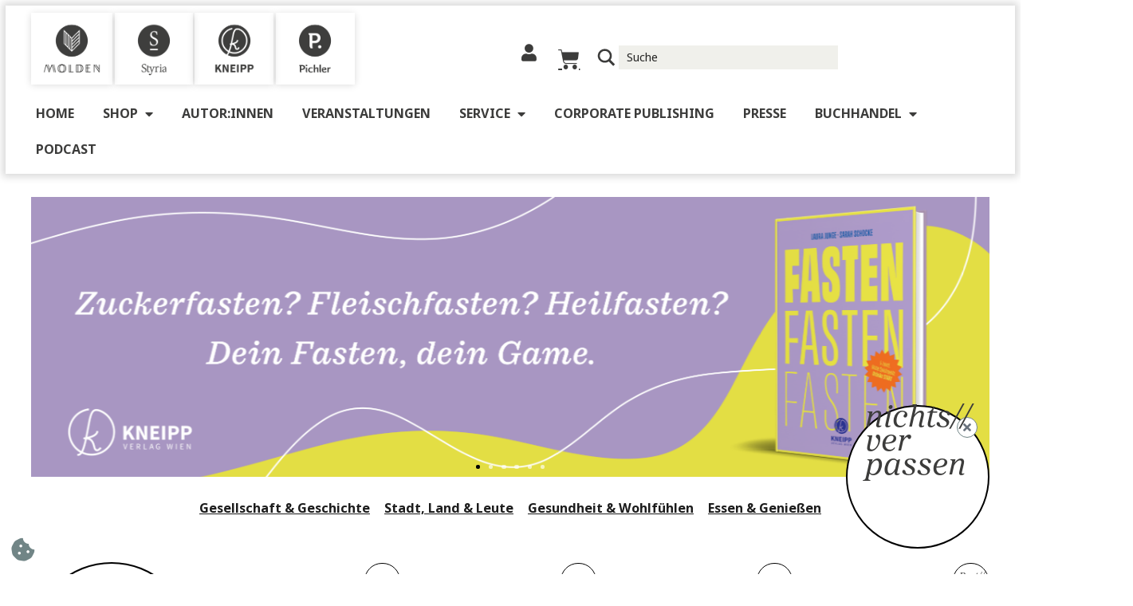

--- FILE ---
content_type: text/html; charset=UTF-8
request_url: https://www.styriabooks.at/
body_size: 62030
content:
<!doctype html>
<html lang="de">
<head>
	<meta charset="UTF-8">
	<meta name="viewport" content="width=device-width, initial-scale=1">
	<link rel="profile" href="https://gmpg.org/xfn/11">
	<title>styriabooks.at Webshop - styriabooks.at</title>
<!-- MonitoringHub Events Code - Start --><script data-borlabs-cookie-script-blocker-ignore>var monitoringhub_event_config = {"debug":true,"store_enabled":false,"set_only_required_consents":true,"log_errors":false,"ga":"G-Q495QE4ZPQ","gtm":"","mc":"","aw":{"account":"AW-16808412615","labels":{"lead":"","page_view":"","view_item":"","add_to_cart":"","initiate_checkout":"","purchase":"WwhrCIj97PwZEMeL8M4-"}},"meta":"750217768866414","tiktok":"","linkedin":{"account":"","labels":{"purchase":"","lead":""}}};</script><script data-borlabs-cookie-script-blocker-ignore src="https://www.styriabooks.at/wp-content/plugins/monitoringhub/js/event.js?t=1759214107" ></script><!-- MonitoringHub events Code - End -->
<!-- The SEO Framework von Sybre Waaijer -->
<meta name="robots" content="max-snippet:-1,max-image-preview:large,max-video-preview:-1" />
<link rel="canonical" href="https://www.styriabooks.at/" />
<meta name="description" content="Der Webshop der Styria Buchverlage vereint Molden Verlag, Pichler Verlag, Kneipp Verlag Wien und Styria Verlag unter einem Dach." />
<meta property="og:type" content="website" />
<meta property="og:locale" content="de_DE" />
<meta property="og:site_name" content="styriabooks.at" />
<meta property="og:title" content="styriabooks.at Webshop" />
<meta property="og:description" content="Der Webshop der Styria Buchverlage vereint Molden Verlag, Pichler Verlag, Kneipp Verlag Wien und Styria Verlag unter einem Dach." />
<meta property="og:url" content="https://www.styriabooks.at/" />
<meta property="og:image" content="https://www.styriabooks.at/wp-content/uploads/2024/02/Grafik_Icon_Molden.png" />
<meta name="twitter:card" content="summary_large_image" />
<meta name="twitter:title" content="styriabooks.at Webshop" />
<meta name="twitter:description" content="Der Webshop der Styria Buchverlage vereint Molden Verlag, Pichler Verlag, Kneipp Verlag Wien und Styria Verlag unter einem Dach." />
<meta name="twitter:image" content="https://www.styriabooks.at/wp-content/uploads/2024/02/Grafik_Icon_Molden.png" />
<script type="application/ld+json">{"@context":"https://schema.org","@graph":[{"@type":"WebSite","@id":"https://www.styriabooks.at/#/schema/WebSite","url":"https://www.styriabooks.at/","name":"styriabooks.at","inLanguage":"de","potentialAction":{"@type":"SearchAction","target":{"@type":"EntryPoint","urlTemplate":"https://www.styriabooks.at/search/{search_term_string}/"},"query-input":"required name=search_term_string"},"publisher":{"@id":"https://www.styriabooks.at/#/schema/Organization"}},{"@type":"WebPage","@id":"https://www.styriabooks.at/","url":"https://www.styriabooks.at/","name":"styriabooks.at Webshop - styriabooks.at","description":"Der Webshop der Styria Buchverlage vereint Molden Verlag, Pichler Verlag, Kneipp Verlag Wien und Styria Verlag unter einem Dach.","inLanguage":"de","isPartOf":{"@id":"https://www.styriabooks.at/#/schema/WebSite"},"breadcrumb":{"@type":"BreadcrumbList","@id":"https://www.styriabooks.at/#/schema/BreadcrumbList","itemListElement":{"@type":"ListItem","position":1,"name":"styriabooks.at"}},"potentialAction":{"@type":"ReadAction","target":"https://www.styriabooks.at/"},"about":{"@id":"https://www.styriabooks.at/#/schema/Organization"}},{"@type":"Organization","@id":"https://www.styriabooks.at/#/schema/Organization","name":"styriabooks.at","url":"https://www.styriabooks.at/","logo":{"@type":"ImageObject","url":"https://www.styriabooks.at/wp-content/uploads/2024/04/cropped-favicon-32x32-1.png","contentUrl":"https://www.styriabooks.at/wp-content/uploads/2024/04/cropped-favicon-32x32-1.png","width":512,"height":512,"contentSize":"2997"}}]}</script>
<!-- / The SEO Framework von Sybre Waaijer | 3.16ms meta | 0.18ms boot -->

<link rel='dns-prefetch' href='//www.styriabooks.at' />
<link rel="alternate" title="oEmbed (JSON)" type="application/json+oembed" href="https://www.styriabooks.at/wp-json/oembed/1.0/embed?url=https%3A%2F%2Fwww.styriabooks.at%2F" />
<link rel="alternate" title="oEmbed (XML)" type="text/xml+oembed" href="https://www.styriabooks.at/wp-json/oembed/1.0/embed?url=https%3A%2F%2Fwww.styriabooks.at%2F&#038;format=xml" />
<link rel="stylesheet" type="text/css" href="https://use.typekit.net/ped7wnu.css"><style id='wp-img-auto-sizes-contain-inline-css'>
img:is([sizes=auto i],[sizes^="auto," i]){contain-intrinsic-size:3000px 1500px}
/*# sourceURL=wp-img-auto-sizes-contain-inline-css */
</style>
<style id='wp-emoji-styles-inline-css'>

	img.wp-smiley, img.emoji {
		display: inline !important;
		border: none !important;
		box-shadow: none !important;
		height: 1em !important;
		width: 1em !important;
		margin: 0 0.07em !important;
		vertical-align: -0.1em !important;
		background: none !important;
		padding: 0 !important;
	}
/*# sourceURL=wp-emoji-styles-inline-css */
</style>
<style id='global-styles-inline-css'>
:root{--wp--preset--aspect-ratio--square: 1;--wp--preset--aspect-ratio--4-3: 4/3;--wp--preset--aspect-ratio--3-4: 3/4;--wp--preset--aspect-ratio--3-2: 3/2;--wp--preset--aspect-ratio--2-3: 2/3;--wp--preset--aspect-ratio--16-9: 16/9;--wp--preset--aspect-ratio--9-16: 9/16;--wp--preset--color--black: #000000;--wp--preset--color--cyan-bluish-gray: #abb8c3;--wp--preset--color--white: #ffffff;--wp--preset--color--pale-pink: #f78da7;--wp--preset--color--vivid-red: #cf2e2e;--wp--preset--color--luminous-vivid-orange: #ff6900;--wp--preset--color--luminous-vivid-amber: #fcb900;--wp--preset--color--light-green-cyan: #7bdcb5;--wp--preset--color--vivid-green-cyan: #00d084;--wp--preset--color--pale-cyan-blue: #8ed1fc;--wp--preset--color--vivid-cyan-blue: #0693e3;--wp--preset--color--vivid-purple: #9b51e0;--wp--preset--gradient--vivid-cyan-blue-to-vivid-purple: linear-gradient(135deg,rgb(6,147,227) 0%,rgb(155,81,224) 100%);--wp--preset--gradient--light-green-cyan-to-vivid-green-cyan: linear-gradient(135deg,rgb(122,220,180) 0%,rgb(0,208,130) 100%);--wp--preset--gradient--luminous-vivid-amber-to-luminous-vivid-orange: linear-gradient(135deg,rgb(252,185,0) 0%,rgb(255,105,0) 100%);--wp--preset--gradient--luminous-vivid-orange-to-vivid-red: linear-gradient(135deg,rgb(255,105,0) 0%,rgb(207,46,46) 100%);--wp--preset--gradient--very-light-gray-to-cyan-bluish-gray: linear-gradient(135deg,rgb(238,238,238) 0%,rgb(169,184,195) 100%);--wp--preset--gradient--cool-to-warm-spectrum: linear-gradient(135deg,rgb(74,234,220) 0%,rgb(151,120,209) 20%,rgb(207,42,186) 40%,rgb(238,44,130) 60%,rgb(251,105,98) 80%,rgb(254,248,76) 100%);--wp--preset--gradient--blush-light-purple: linear-gradient(135deg,rgb(255,206,236) 0%,rgb(152,150,240) 100%);--wp--preset--gradient--blush-bordeaux: linear-gradient(135deg,rgb(254,205,165) 0%,rgb(254,45,45) 50%,rgb(107,0,62) 100%);--wp--preset--gradient--luminous-dusk: linear-gradient(135deg,rgb(255,203,112) 0%,rgb(199,81,192) 50%,rgb(65,88,208) 100%);--wp--preset--gradient--pale-ocean: linear-gradient(135deg,rgb(255,245,203) 0%,rgb(182,227,212) 50%,rgb(51,167,181) 100%);--wp--preset--gradient--electric-grass: linear-gradient(135deg,rgb(202,248,128) 0%,rgb(113,206,126) 100%);--wp--preset--gradient--midnight: linear-gradient(135deg,rgb(2,3,129) 0%,rgb(40,116,252) 100%);--wp--preset--font-size--small: 13px;--wp--preset--font-size--medium: 20px;--wp--preset--font-size--large: 36px;--wp--preset--font-size--x-large: 42px;--wp--preset--spacing--20: 0.44rem;--wp--preset--spacing--30: 0.67rem;--wp--preset--spacing--40: 1rem;--wp--preset--spacing--50: 1.5rem;--wp--preset--spacing--60: 2.25rem;--wp--preset--spacing--70: 3.38rem;--wp--preset--spacing--80: 5.06rem;--wp--preset--shadow--natural: 6px 6px 9px rgba(0, 0, 0, 0.2);--wp--preset--shadow--deep: 12px 12px 50px rgba(0, 0, 0, 0.4);--wp--preset--shadow--sharp: 6px 6px 0px rgba(0, 0, 0, 0.2);--wp--preset--shadow--outlined: 6px 6px 0px -3px rgb(255, 255, 255), 6px 6px rgb(0, 0, 0);--wp--preset--shadow--crisp: 6px 6px 0px rgb(0, 0, 0);}:root { --wp--style--global--content-size: 800px;--wp--style--global--wide-size: 1200px; }:where(body) { margin: 0; }.wp-site-blocks > .alignleft { float: left; margin-right: 2em; }.wp-site-blocks > .alignright { float: right; margin-left: 2em; }.wp-site-blocks > .aligncenter { justify-content: center; margin-left: auto; margin-right: auto; }:where(.wp-site-blocks) > * { margin-block-start: 24px; margin-block-end: 0; }:where(.wp-site-blocks) > :first-child { margin-block-start: 0; }:where(.wp-site-blocks) > :last-child { margin-block-end: 0; }:root { --wp--style--block-gap: 24px; }:root :where(.is-layout-flow) > :first-child{margin-block-start: 0;}:root :where(.is-layout-flow) > :last-child{margin-block-end: 0;}:root :where(.is-layout-flow) > *{margin-block-start: 24px;margin-block-end: 0;}:root :where(.is-layout-constrained) > :first-child{margin-block-start: 0;}:root :where(.is-layout-constrained) > :last-child{margin-block-end: 0;}:root :where(.is-layout-constrained) > *{margin-block-start: 24px;margin-block-end: 0;}:root :where(.is-layout-flex){gap: 24px;}:root :where(.is-layout-grid){gap: 24px;}.is-layout-flow > .alignleft{float: left;margin-inline-start: 0;margin-inline-end: 2em;}.is-layout-flow > .alignright{float: right;margin-inline-start: 2em;margin-inline-end: 0;}.is-layout-flow > .aligncenter{margin-left: auto !important;margin-right: auto !important;}.is-layout-constrained > .alignleft{float: left;margin-inline-start: 0;margin-inline-end: 2em;}.is-layout-constrained > .alignright{float: right;margin-inline-start: 2em;margin-inline-end: 0;}.is-layout-constrained > .aligncenter{margin-left: auto !important;margin-right: auto !important;}.is-layout-constrained > :where(:not(.alignleft):not(.alignright):not(.alignfull)){max-width: var(--wp--style--global--content-size);margin-left: auto !important;margin-right: auto !important;}.is-layout-constrained > .alignwide{max-width: var(--wp--style--global--wide-size);}body .is-layout-flex{display: flex;}.is-layout-flex{flex-wrap: wrap;align-items: center;}.is-layout-flex > :is(*, div){margin: 0;}body .is-layout-grid{display: grid;}.is-layout-grid > :is(*, div){margin: 0;}body{padding-top: 0px;padding-right: 0px;padding-bottom: 0px;padding-left: 0px;}a:where(:not(.wp-element-button)){text-decoration: underline;}:root :where(.wp-element-button, .wp-block-button__link){background-color: #32373c;border-width: 0;color: #fff;font-family: inherit;font-size: inherit;font-style: inherit;font-weight: inherit;letter-spacing: inherit;line-height: inherit;padding-top: calc(0.667em + 2px);padding-right: calc(1.333em + 2px);padding-bottom: calc(0.667em + 2px);padding-left: calc(1.333em + 2px);text-decoration: none;text-transform: inherit;}.has-black-color{color: var(--wp--preset--color--black) !important;}.has-cyan-bluish-gray-color{color: var(--wp--preset--color--cyan-bluish-gray) !important;}.has-white-color{color: var(--wp--preset--color--white) !important;}.has-pale-pink-color{color: var(--wp--preset--color--pale-pink) !important;}.has-vivid-red-color{color: var(--wp--preset--color--vivid-red) !important;}.has-luminous-vivid-orange-color{color: var(--wp--preset--color--luminous-vivid-orange) !important;}.has-luminous-vivid-amber-color{color: var(--wp--preset--color--luminous-vivid-amber) !important;}.has-light-green-cyan-color{color: var(--wp--preset--color--light-green-cyan) !important;}.has-vivid-green-cyan-color{color: var(--wp--preset--color--vivid-green-cyan) !important;}.has-pale-cyan-blue-color{color: var(--wp--preset--color--pale-cyan-blue) !important;}.has-vivid-cyan-blue-color{color: var(--wp--preset--color--vivid-cyan-blue) !important;}.has-vivid-purple-color{color: var(--wp--preset--color--vivid-purple) !important;}.has-black-background-color{background-color: var(--wp--preset--color--black) !important;}.has-cyan-bluish-gray-background-color{background-color: var(--wp--preset--color--cyan-bluish-gray) !important;}.has-white-background-color{background-color: var(--wp--preset--color--white) !important;}.has-pale-pink-background-color{background-color: var(--wp--preset--color--pale-pink) !important;}.has-vivid-red-background-color{background-color: var(--wp--preset--color--vivid-red) !important;}.has-luminous-vivid-orange-background-color{background-color: var(--wp--preset--color--luminous-vivid-orange) !important;}.has-luminous-vivid-amber-background-color{background-color: var(--wp--preset--color--luminous-vivid-amber) !important;}.has-light-green-cyan-background-color{background-color: var(--wp--preset--color--light-green-cyan) !important;}.has-vivid-green-cyan-background-color{background-color: var(--wp--preset--color--vivid-green-cyan) !important;}.has-pale-cyan-blue-background-color{background-color: var(--wp--preset--color--pale-cyan-blue) !important;}.has-vivid-cyan-blue-background-color{background-color: var(--wp--preset--color--vivid-cyan-blue) !important;}.has-vivid-purple-background-color{background-color: var(--wp--preset--color--vivid-purple) !important;}.has-black-border-color{border-color: var(--wp--preset--color--black) !important;}.has-cyan-bluish-gray-border-color{border-color: var(--wp--preset--color--cyan-bluish-gray) !important;}.has-white-border-color{border-color: var(--wp--preset--color--white) !important;}.has-pale-pink-border-color{border-color: var(--wp--preset--color--pale-pink) !important;}.has-vivid-red-border-color{border-color: var(--wp--preset--color--vivid-red) !important;}.has-luminous-vivid-orange-border-color{border-color: var(--wp--preset--color--luminous-vivid-orange) !important;}.has-luminous-vivid-amber-border-color{border-color: var(--wp--preset--color--luminous-vivid-amber) !important;}.has-light-green-cyan-border-color{border-color: var(--wp--preset--color--light-green-cyan) !important;}.has-vivid-green-cyan-border-color{border-color: var(--wp--preset--color--vivid-green-cyan) !important;}.has-pale-cyan-blue-border-color{border-color: var(--wp--preset--color--pale-cyan-blue) !important;}.has-vivid-cyan-blue-border-color{border-color: var(--wp--preset--color--vivid-cyan-blue) !important;}.has-vivid-purple-border-color{border-color: var(--wp--preset--color--vivid-purple) !important;}.has-vivid-cyan-blue-to-vivid-purple-gradient-background{background: var(--wp--preset--gradient--vivid-cyan-blue-to-vivid-purple) !important;}.has-light-green-cyan-to-vivid-green-cyan-gradient-background{background: var(--wp--preset--gradient--light-green-cyan-to-vivid-green-cyan) !important;}.has-luminous-vivid-amber-to-luminous-vivid-orange-gradient-background{background: var(--wp--preset--gradient--luminous-vivid-amber-to-luminous-vivid-orange) !important;}.has-luminous-vivid-orange-to-vivid-red-gradient-background{background: var(--wp--preset--gradient--luminous-vivid-orange-to-vivid-red) !important;}.has-very-light-gray-to-cyan-bluish-gray-gradient-background{background: var(--wp--preset--gradient--very-light-gray-to-cyan-bluish-gray) !important;}.has-cool-to-warm-spectrum-gradient-background{background: var(--wp--preset--gradient--cool-to-warm-spectrum) !important;}.has-blush-light-purple-gradient-background{background: var(--wp--preset--gradient--blush-light-purple) !important;}.has-blush-bordeaux-gradient-background{background: var(--wp--preset--gradient--blush-bordeaux) !important;}.has-luminous-dusk-gradient-background{background: var(--wp--preset--gradient--luminous-dusk) !important;}.has-pale-ocean-gradient-background{background: var(--wp--preset--gradient--pale-ocean) !important;}.has-electric-grass-gradient-background{background: var(--wp--preset--gradient--electric-grass) !important;}.has-midnight-gradient-background{background: var(--wp--preset--gradient--midnight) !important;}.has-small-font-size{font-size: var(--wp--preset--font-size--small) !important;}.has-medium-font-size{font-size: var(--wp--preset--font-size--medium) !important;}.has-large-font-size{font-size: var(--wp--preset--font-size--large) !important;}.has-x-large-font-size{font-size: var(--wp--preset--font-size--x-large) !important;}
:root :where(.wp-block-pullquote){font-size: 1.5em;line-height: 1.6;}
/*# sourceURL=global-styles-inline-css */
</style>
<link rel='stylesheet' id='ag-block-css' href='https://www.styriabooks.at/wp-content/plugins/worldline-hosted-checkout-for-woocommerce-premium/inc/assets/css/block.css?ver=1.5.0' media='all' />
<link rel='stylesheet' id='contact-form-7-css' href='https://www.styriabooks.at/wp-content/plugins/contact-form-7/includes/css/styles.css?ver=6.1.4' media='all' />
<link rel='stylesheet' id='woocommerce-layout-css' href='https://www.styriabooks.at/wp-content/plugins/woocommerce/assets/css/woocommerce-layout.css?ver=10.4.3' media='all' />
<link rel='stylesheet' id='woocommerce-smallscreen-css' href='https://www.styriabooks.at/wp-content/plugins/woocommerce/assets/css/woocommerce-smallscreen.css?ver=10.4.3' media='only screen and (max-width: 768px)' />
<link rel='stylesheet' id='woocommerce-general-css' href='https://www.styriabooks.at/wp-content/plugins/woocommerce/assets/css/woocommerce.css?ver=10.4.3' media='all' />
<style id='woocommerce-inline-inline-css'>
.woocommerce form .form-row .required { visibility: visible; }
/*# sourceURL=woocommerce-inline-inline-css */
</style>
<link rel='stylesheet' id='hello-elementor-css' href='https://www.styriabooks.at/wp-content/themes/hello-elementor/style.css?ver=6.9' media='all' />
<link rel='stylesheet' id='ran-style-css' href='https://www.styriabooks.at/wp-content/themes/styriabooks/style.css?ver=1756371403' media='all' />
<link rel='stylesheet' id='ran-style-woocommerce.css-css' href='https://www.styriabooks.at/wp-content/themes/styriabooks/functions.d/woocommerce.css?ver=1713340071' media='all' />
<link rel='stylesheet' id='hello-elementor-theme-style-css' href='https://www.styriabooks.at/wp-content/themes/hello-elementor/assets/css/theme.css?ver=3.4.5' media='all' />
<link rel='stylesheet' id='hello-elementor-header-footer-css' href='https://www.styriabooks.at/wp-content/themes/hello-elementor/assets/css/header-footer.css?ver=3.4.5' media='all' />
<link rel='stylesheet' id='elementor-frontend-css' href='https://www.styriabooks.at/wp-content/uploads/elementor/css/custom-frontend.min.css?ver=1766477132' media='all' />
<style id='elementor-frontend-inline-css'>
.elementor-kit-7{--e-global-color-primary:#718586;--e-global-color-secondary:#3C3C3B;--e-global-color-text:#3C3C3B;--e-global-color-accent:#718586;--e-global-color-d18b72b:#FFFFFF;--e-global-color-7b5c4dd:#000000;--e-global-color-35e35c7:#FFFF33;--e-global-color-9d15b21:#FF5280;--e-global-color-4134799:#F0F0EB;--e-global-color-097eb8e:#CFD6D1;--e-global-color-180255d:#718586;--e-global-color-12720e5:#42454A;--e-global-color-bb999ef:#FF7073;--e-global-color-1e4b89c:#545BCA;--e-global-color-bbb1b6d:#718586;--e-global-color-47b53c0:#FF9554;--e-global-color-7b4fafb:#BA512F;--e-global-color-c3bda80:#EFD3AD;--e-global-color-11f796f:#79BCC5;--e-global-color-336e1d1:#AB7768;--e-global-color-fe0d841:#CCCCDD;--e-global-color-f141eeb:#E1C484;--e-global-color-118e61b:#8C89B2;--e-global-color-5756d17:#F2E0E7;--e-global-color-d6510be:#FFFF00;--e-global-color-67d8b90:#E7BF80;--e-global-color-4616078:#FCF277;--e-global-color-b140202:#AEAEDD;--e-global-color-08bf53e:#A7E8AB;--e-global-color-b1293fd:#1C1C1C;--e-global-color-a4923ea:#E2EAED;--e-global-color-6c620cf:#CEDFDC;--e-global-color-c7b7545:#FFDF41;--e-global-color-458c13b:#F8F8F8;--e-global-color-b7d4f6f:#206907;--e-global-color-2eab467:#C9DCE4;--e-global-typography-primary-font-family:"noto-sans";--e-global-typography-primary-line-height:0.938rem;--e-global-typography-secondary-font-family:"noto-sans";--e-global-typography-secondary-font-size:0.938rem;--e-global-typography-text-font-family:"noto-sans";--e-global-typography-text-font-size:0.938rem;--e-global-typography-accent-font-family:"noto-sans";--e-global-typography-2d5f6e6-font-family:"peridot-pe-variable";--e-global-typography-2d5f6e6-font-size:5.5rem;--e-global-typography-2d5f6e6-font-weight:700;--e-global-typography-2d5f6e6-text-transform:uppercase;--e-global-typography-2d5f6e6-line-height:4.3rem;--e-global-typography-ad67468-font-family:"noto-sans";--e-global-typography-ad67468-font-size:3.438rem;--e-global-typography-ad67468-font-weight:700;--e-global-typography-ad67468-line-height:5rem;--e-global-typography-49b48ee-font-family:"noto-sans";--e-global-typography-49b48ee-font-size:2rem;--e-global-typography-49b48ee-font-weight:700;--e-global-typography-49b48ee-text-decoration:none;--e-global-typography-49b48ee-line-height:2.8rem;--e-global-typography-100ba49-font-family:"noto-sans";--e-global-typography-100ba49-font-size:1.375rem;--e-global-typography-100ba49-font-weight:700;--e-global-typography-100ba49-text-transform:uppercase;--e-global-typography-100ba49-line-height:2.3rem;--e-global-typography-9e66471-font-family:"noto-sans";--e-global-typography-9e66471-font-size:1.375rem;--e-global-typography-9e66471-font-weight:700;--e-global-typography-9e66471-text-transform:uppercase;--e-global-typography-9e66471-text-decoration:none;--e-global-typography-9e66471-line-height:2.3rem;--e-global-typography-c85099b-font-family:"noto-sans";--e-global-typography-c85099b-font-size:1.125rem;--e-global-typography-c85099b-font-weight:700;--e-global-typography-c85099b-line-height:1.5rem;--e-global-typography-6115b82-font-family:"noto-sans";--e-global-typography-6115b82-font-size:1.125rem;--e-global-typography-6115b82-font-weight:700;--e-global-typography-6115b82-text-transform:uppercase;--e-global-typography-6115b82-text-decoration:none;--e-global-typography-6115b82-line-height:1.5rem;--e-global-typography-9ab5305-font-family:"noto-sans";--e-global-typography-9ab5305-font-size:0.938rem;--e-global-typography-9ab5305-font-weight:700;--e-global-typography-9ab5305-line-height:1rem;--e-global-typography-26ff737-font-family:"noto-sans";--e-global-typography-26ff737-font-size:0.938rem;--e-global-typography-26ff737-font-weight:700;--e-global-typography-26ff737-font-style:italic;--e-global-typography-26ff737-line-height:1.625em;--e-global-typography-34322bf-font-family:"proxima-sera";--e-global-typography-34322bf-font-size:3.125rem;--e-global-typography-34322bf-font-style:italic;--e-global-typography-34322bf-text-decoration:none;--e-global-typography-34322bf-line-height:3rem;--e-global-typography-18edb2a-font-family:"proxima-sera";--e-global-typography-18edb2a-font-size:3.125rem;--e-global-typography-18edb2a-font-style:italic;--e-global-typography-18edb2a-line-height:3.75rem;--e-global-typography-1d1acb5-font-family:"proxima-sera";--e-global-typography-1d1acb5-font-size:1.375rem;--e-global-typography-1d1acb5-font-style:italic;--e-global-typography-1d1acb5-line-height:1.7rem;--e-global-typography-d62f0d6-font-family:"noto-sans";--e-global-typography-d62f0d6-font-size:1.5rem;--e-global-typography-d62f0d6-font-weight:700;--e-global-typography-d62f0d6-text-transform:uppercase;--e-global-typography-d62f0d6-line-height:1.9rem;--e-global-typography-6b063c3-font-family:"noto-sans";--e-global-typography-6b063c3-font-size:1.125rem;--e-global-typography-6b063c3-font-weight:700;--e-global-typography-6b063c3-text-transform:uppercase;--e-global-typography-6b063c3-line-height:1.5rem;--e-global-typography-2cba9f7-font-family:"noto-sans";--e-global-typography-2cba9f7-font-size:1.625rem;--e-global-typography-2cba9f7-line-height:2.5rem;--e-global-typography-485cbbd-font-family:"noto-sans";--e-global-typography-485cbbd-font-size:0.93rem;--e-global-typography-485cbbd-line-height:1.5rem;--e-global-typography-7f5c0a6-font-family:"noto-sans";--e-global-typography-7f5c0a6-font-size:0.93rem;--e-global-typography-7f5c0a6-text-decoration:none;--e-global-typography-7f5c0a6-line-height:1.5rem;--e-global-typography-dcb070d-font-family:"noto-sans";--e-global-typography-dcb070d-font-size:1rem;background-color:#FFFFFF;color:var( --e-global-color-text );font-family:var( --e-global-typography-text-font-family ), Sans-serif;font-size:var( --e-global-typography-text-font-size );}.elementor-kit-7 e-page-transition{background-color:#FFBC7D;}body.e-wc-message-notice .woocommerce-message, body.e-wc-message-notice .wc-block-components-notice-banner.is-success{background-color:var( --e-global-color-d18b72b );}.elementor-kit-7 a{text-decoration:underline;}.elementor-section.elementor-section-boxed > .elementor-container{max-width:1440px;}.e-con{--container-max-width:1440px;--container-default-padding-top:0rem;--container-default-padding-right:0rem;--container-default-padding-bottom:0rem;--container-default-padding-left:0rem;}.elementor-widget:not(:last-child){margin-block-end:20px;}.elementor-element{--widgets-spacing:20px 20px;--widgets-spacing-row:20px;--widgets-spacing-column:20px;}{}h1.entry-title{display:var(--page-title-display);}.e-wc-message-notice .woocommerce-message, .e-wc-message-notice .wc-block-components-notice-banner.is-success{--message-message-text-color:var( --e-global-color-b7d4f6f );font-family:"noto-sans", Sans-serif;font-size:0.938rem;line-height:1.5rem;--message-message-icon-color:var( --e-global-color-b7d4f6f );--message-buttons-normal-text-color:var( --e-global-color-7b5c4dd );--message-border-type:solid;--message-border-color:var( --e-global-color-7b5c4dd );--message-buttons-border-radius:3px 3px 3px 3px;}body.e-wc-message-notice .woocommerce-message .restore-item, body.e-wc-message-notice .wc-block-components-notice-banner.is-success .restore-item, body.e-wc-message-notice .woocommerce-message a:not([class]), body.e-wc-message-notice .wc-block-components-notice-banner.is-success a:not([class]){font-family:"noto-sans", Sans-serif;font-size:0.938rem;line-height:1.5rem;}.e-wc-message-notice .woocommerce-message .restore-item, .e-wc-message-notice .wc-block-components-notice-banner.is-success .restore-item, .e-wc-message-notice .woocommerce-message a:not([class]), .e-wc-message-notice .wc-block-components-notice-banner.is-success a:not([class]){--notice-message-normal-links-color:var( --e-global-color-text );}body.e-wc-message-notice .woocommerce-message .button, body.e-wc-message-notice .wc-block-components-notice-banner.is-success .button{font-family:var( --e-global-typography-6115b82-font-family ), Sans-serif;font-size:var( --e-global-typography-6115b82-font-size );font-weight:var( --e-global-typography-6115b82-font-weight );text-transform:var( --e-global-typography-6115b82-text-transform );text-decoration:var( --e-global-typography-6115b82-text-decoration );line-height:var( --e-global-typography-6115b82-line-height );border-width:3px 3px 3px 3px;}.site-header .site-branding{flex-direction:column;align-items:stretch;}.site-header{padding-inline-end:0px;padding-inline-start:0px;}.site-footer .site-branding{flex-direction:column;align-items:stretch;}@media(max-width:1630px){.elementor-kit-7{--e-global-typography-34322bf-font-size:2.8rem;--e-global-typography-34322bf-line-height:2rem;font-size:var( --e-global-typography-text-font-size );}.elementor-section.elementor-section-boxed > .elementor-container{max-width:95%;}.e-con{--container-max-width:95%;}body.e-wc-message-notice .woocommerce-message .button, body.e-wc-message-notice .wc-block-components-notice-banner.is-success .button{font-size:var( --e-global-typography-6115b82-font-size );line-height:var( --e-global-typography-6115b82-line-height );}}@media(max-width:1024px){.elementor-kit-7{--e-global-typography-2d5f6e6-font-size:4rem;--e-global-typography-ad67468-font-size:2rem;--e-global-typography-ad67468-line-height:2rem;--e-global-typography-49b48ee-font-size:1.6rem;--e-global-typography-49b48ee-line-height:1.8rem;--e-global-typography-100ba49-font-size:1.5rem;--e-global-typography-100ba49-line-height:2rem;--e-global-typography-9e66471-font-size:1.5rem;--e-global-typography-9e66471-line-height:2rem;--e-global-typography-c85099b-font-size:1.125rem;--e-global-typography-c85099b-line-height:1.5em;--e-global-typography-6115b82-font-size:1.125rem;--e-global-typography-6115b82-line-height:1.5em;--e-global-typography-9ab5305-font-size:0.938rem;--e-global-typography-9ab5305-line-height:1.5em;--e-global-typography-26ff737-font-size:0.938rem;--e-global-typography-26ff737-line-height:1.625em;--e-global-typography-34322bf-font-size:2rem;--e-global-typography-34322bf-line-height:1.8rem;--e-global-typography-18edb2a-font-size:3.063rem;--e-global-typography-18edb2a-line-height:3.75rem;--e-global-typography-1d1acb5-font-size:1.375rem;--e-global-typography-1d1acb5-line-height:1.7rem;--e-global-typography-d62f0d6-font-size:1.9rem;--e-global-typography-d62f0d6-line-height:1.5rem;--e-global-typography-6b063c3-font-size:1.125rem;--e-global-typography-6b063c3-line-height:1.5rem;--e-global-typography-2cba9f7-font-size:1.625rem;--e-global-typography-2cba9f7-line-height:2.5rem;--e-global-typography-485cbbd-font-size:1.125rem;--e-global-typography-485cbbd-line-height:1.9rem;--e-global-typography-7f5c0a6-font-size:1.125rem;--e-global-typography-7f5c0a6-line-height:1.9rem;font-size:var( --e-global-typography-text-font-size );}.e-wc-message-notice .woocommerce-message, .e-wc-message-notice .wc-block-components-notice-banner.is-success{font-size:0.938rem;line-height:1.5rem;}body.e-wc-message-notice .woocommerce-message .restore-item, body.e-wc-message-notice .wc-block-components-notice-banner.is-success .restore-item, body.e-wc-message-notice .woocommerce-message a:not([class]), body.e-wc-message-notice .wc-block-components-notice-banner.is-success a:not([class]){font-size:0.938rem;line-height:1.5rem;}body.e-wc-message-notice .woocommerce-message .button, body.e-wc-message-notice .wc-block-components-notice-banner.is-success .button{font-size:var( --e-global-typography-6115b82-font-size );line-height:var( --e-global-typography-6115b82-line-height );}}@media(max-width:767px){.elementor-kit-7{--e-global-typography-2d5f6e6-font-size:2.9rem;--e-global-typography-2d5f6e6-line-height:2.5rem;--e-global-typography-ad67468-font-size:1.75rem;--e-global-typography-ad67468-line-height:2rem;--e-global-typography-49b48ee-font-size:1.5rem;--e-global-typography-49b48ee-line-height:1.625rem;--e-global-typography-100ba49-font-size:1.125rem;--e-global-typography-100ba49-line-height:1.5rem;--e-global-typography-9e66471-font-size:1.125rem;--e-global-typography-9e66471-line-height:1.5rem;--e-global-typography-c85099b-font-size:0.875rem;--e-global-typography-c85099b-line-height:1.2em;--e-global-typography-6115b82-font-size:0.875rem;--e-global-typography-6115b82-line-height:1.2em;--e-global-typography-9ab5305-font-size:0.938rem;--e-global-typography-9ab5305-line-height:1.5em;--e-global-typography-26ff737-font-size:0.75rem;--e-global-typography-26ff737-line-height:0.9em;--e-global-typography-34322bf-font-size:1.7rem;--e-global-typography-34322bf-line-height:1.6rem;--e-global-typography-18edb2a-font-size:1.75rem;--e-global-typography-18edb2a-line-height:2rem;--e-global-typography-1d1acb5-font-size:1.25rem;--e-global-typography-1d1acb5-line-height:1.5rem;--e-global-typography-d62f0d6-font-size:0.75rem;--e-global-typography-d62f0d6-line-height:0.8rem;--e-global-typography-6b063c3-font-size:0.625rem;--e-global-typography-6b063c3-line-height:0.6rem;--e-global-typography-2cba9f7-font-size:1.125rem;--e-global-typography-2cba9f7-line-height:1.625rem;--e-global-typography-485cbbd-font-size:0.875rem;--e-global-typography-485cbbd-line-height:1.125rem;--e-global-typography-7f5c0a6-font-size:0.875rem;--e-global-typography-7f5c0a6-line-height:1.125rem;font-size:var( --e-global-typography-text-font-size );}.e-wc-message-notice .woocommerce-message, .e-wc-message-notice .wc-block-components-notice-banner.is-success{font-size:0.938rem;line-height:1.5rem;}body.e-wc-message-notice .woocommerce-message .restore-item, body.e-wc-message-notice .wc-block-components-notice-banner.is-success .restore-item, body.e-wc-message-notice .woocommerce-message a:not([class]), body.e-wc-message-notice .wc-block-components-notice-banner.is-success a:not([class]){font-size:0.938rem;line-height:1.5rem;}body.e-wc-message-notice .woocommerce-message .button, body.e-wc-message-notice .wc-block-components-notice-banner.is-success .button{font-size:var( --e-global-typography-6115b82-font-size );line-height:var( --e-global-typography-6115b82-line-height );}}

				.elementor-widget-woocommerce-checkout-page .woocommerce table.woocommerce-checkout-review-order-table {
				    margin: var(--sections-margin, 24px 0 24px 0);
				    padding: var(--sections-padding, 16px 16px);
				}
				.elementor-widget-woocommerce-checkout-page .woocommerce table.woocommerce-checkout-review-order-table .cart_item td.product-name {
				    padding-right: 20px;
				}
				.elementor-widget-woocommerce-checkout-page .woocommerce .woocommerce-checkout #payment {
					border: none;
					padding: 0;
				}
				.elementor-widget-woocommerce-checkout-page .woocommerce .e-checkout__order_review-2 {
					background: var(--sections-background-color, #ffffff);
				    border-radius: var(--sections-border-radius, 3px);
				    padding: var(--sections-padding, 16px 30px);
				    margin: var(--sections-margin, 0 0 24px 0);
				    border-style: var(--sections-border-type, solid);
				    border-color: var(--sections-border-color, #D5D8DC);
				    border-width: 1px;
				    display: block;
				}
				.elementor-widget-woocommerce-checkout-page .woocommerce-checkout .place-order {
					display: -webkit-box;
					display: -ms-flexbox;
					display: flex;
					-webkit-box-orient: vertical;
					-webkit-box-direction: normal;
					-ms-flex-direction: column;
					flex-direction: column;
					-ms-flex-wrap: wrap;
					flex-wrap: wrap;
					padding: 0;
					margin-bottom: 0;
					margin-top: 1em;
					-webkit-box-align: var(--place-order-title-alignment, stretch);
					-ms-flex-align: var(--place-order-title-alignment, stretch);
					align-items: var(--place-order-title-alignment, stretch); 
				}
				.elementor-widget-woocommerce-checkout-page .woocommerce-checkout #place_order {
					background-color: #5bc0de;
					width: var(--purchase-button-width, auto);
					float: none;
					color: var(--purchase-button-normal-text-color, #ffffff);
					min-height: auto;
					padding: var(--purchase-button-padding, 1em 1em);
					border-radius: var(--purchase-button-border-radius, 3px); 
		        }
		        .elementor-widget-woocommerce-checkout-page .woocommerce-checkout #place_order:hover {
					background-color: #5bc0de;
					color: var(--purchase-button-hover-text-color, #ffffff);
					border-color: var(--purchase-button-hover-border-color, #5bc0de);
					-webkit-transition-duration: var(--purchase-button-hover-transition-duration, 0.3s);
					-o-transition-duration: var(--purchase-button-hover-transition-duration, 0.3s);
					transition-duration: var(--purchase-button-hover-transition-duration, 0.3s); 
                }
			
.elementor-10 .elementor-element.elementor-element-0fbc428{--display:flex;--flex-direction:column;--container-widget-width:100%;--container-widget-height:initial;--container-widget-flex-grow:0;--container-widget-align-self:initial;--flex-wrap-mobile:wrap;--gap:0px 0px;--row-gap:0px;--column-gap:0px;--margin-top:0rem;--margin-bottom:0rem;--margin-left:0rem;--margin-right:0rem;--padding-top:0px;--padding-bottom:0px;--padding-left:0px;--padding-right:0px;}.elementor-10 .elementor-element.elementor-element-cc3b246 .elementor-repeater-item-8d02272 .swiper-slide-bg{background-image:url(https://www.styriabooks.at/wp-content/uploads/2025/12/Website_Header_2025_Fasten_desktop-scaled.png);background-size:contain;}.elementor-10 .elementor-element.elementor-element-cc3b246 .elementor-repeater-item-8d02272 .swiper-slide-contents{margin-right:auto;}.elementor-10 .elementor-element.elementor-element-cc3b246 .elementor-repeater-item-8d02272 .swiper-slide-inner{align-items:flex-end;}.elementor-10 .elementor-element.elementor-element-cc3b246 .elementor-repeater-item-098248f .swiper-slide-bg{background-image:url(https://www.styriabooks.at/wp-content/uploads/2025/12/Website_Header_2025_Rathkolb_desktop-scaled.png);background-size:contain;}.elementor-10 .elementor-element.elementor-element-cc3b246 .elementor-repeater-item-098248f .swiper-slide-contents{margin-right:auto;}.elementor-10 .elementor-element.elementor-element-cc3b246 .elementor-repeater-item-098248f .swiper-slide-inner{align-items:flex-end;}.elementor-10 .elementor-element.elementor-element-cc3b246 .elementor-repeater-item-5d4eba1 .swiper-slide-bg{background-image:url(https://www.styriabooks.at/wp-content/uploads/2025/12/Website_Header_2025_Anerkennung_desktop-scaled.png);background-size:contain;}.elementor-10 .elementor-element.elementor-element-cc3b246 .elementor-repeater-item-5d4eba1 .swiper-slide-contents{margin-right:auto;}.elementor-10 .elementor-element.elementor-element-cc3b246 .elementor-repeater-item-5d4eba1 .swiper-slide-inner{align-items:flex-end;}.elementor-10 .elementor-element.elementor-element-cc3b246 .elementor-repeater-item-c038555 .swiper-slide-bg{background-image:url(https://www.styriabooks.at/wp-content/uploads/2025/12/Website_Header_2025_Habsburg_desktop-scaled.png);background-size:contain;}.elementor-10 .elementor-element.elementor-element-cc3b246 .elementor-repeater-item-c038555 .swiper-slide-contents{margin-right:auto;}.elementor-10 .elementor-element.elementor-element-cc3b246 .elementor-repeater-item-c038555 .swiper-slide-inner{align-items:flex-end;}.elementor-10 .elementor-element.elementor-element-cc3b246 .elementor-repeater-item-11cbe52 .swiper-slide-bg{background-image:url(https://www.styriabooks.at/wp-content/uploads/2025/12/Website_Header_2025_Komfortzone_desktop-scaled.png);background-size:contain;}.elementor-10 .elementor-element.elementor-element-cc3b246 .elementor-repeater-item-11cbe52 .swiper-slide-contents{margin-right:auto;}.elementor-10 .elementor-element.elementor-element-cc3b246 .elementor-repeater-item-11cbe52 .swiper-slide-inner{align-items:flex-end;}.elementor-10 .elementor-element.elementor-element-cc3b246 .elementor-repeater-item-75e7376 .swiper-slide-bg{background-image:url(https://www.styriabooks.at/wp-content/uploads/2025/12/Website_Header_2025_Reverse-aging_desktop-scaled.png);background-size:contain;}.elementor-10 .elementor-element.elementor-element-cc3b246 .elementor-repeater-item-75e7376 .swiper-slide-contents{margin-right:auto;}.elementor-10 .elementor-element.elementor-element-cc3b246 .elementor-repeater-item-75e7376 .swiper-slide-inner{align-items:flex-end;}.elementor-10 .elementor-element.elementor-element-cc3b246 .swiper-slide{transition-duration:calc(3500ms*1.2);}.elementor-10 .elementor-element.elementor-element-cc3b246{width:100%;max-width:100%;}.elementor-10 .elementor-element.elementor-element-cc3b246 > .elementor-widget-container{margin:0px 0px 0px 0px;padding:0px 0px 0px 0px;}.elementor-10 .elementor-element.elementor-element-cc3b246 .swiper-slide-contents{max-width:100%;}.elementor-10 .elementor-element.elementor-element-cc3b246 .swiper-slide-inner{text-align:start;}.elementor-10 .elementor-element.elementor-element-cc3b246 .elementor-slide-heading{color:var( --e-global-color-c7b7545 );font-family:var( --e-global-typography-2d5f6e6-font-family ), Sans-serif;font-size:var( --e-global-typography-2d5f6e6-font-size );font-weight:var( --e-global-typography-2d5f6e6-font-weight );text-transform:var( --e-global-typography-2d5f6e6-text-transform );line-height:var( --e-global-typography-2d5f6e6-line-height );}.elementor-10 .elementor-element.elementor-element-cc3b246 .swiper-pagination-bullet:not(.swiper-pagination-bullet-active){background-color:#FFFFFFA6;opacity:1;}.elementor-10 .elementor-element.elementor-element-15fe207 .elementor-repeater-item-fb1dce8 .swiper-slide-bg{background-image:url(https://www.styriabooks.at/wp-content/uploads/2025/12/Website_Header_2025_Fasten_mobile.png);background-size:cover;}.elementor-10 .elementor-element.elementor-element-15fe207 .elementor-repeater-item-fb1dce8 .swiper-slide-contents{margin-right:auto;}.elementor-10 .elementor-element.elementor-element-15fe207 .elementor-repeater-item-fb1dce8 .swiper-slide-inner{align-items:flex-end;}.elementor-10 .elementor-element.elementor-element-15fe207 .elementor-repeater-item-16521e3 .swiper-slide-bg{background-image:url(https://www.styriabooks.at/wp-content/uploads/2025/12/Website_Header_2025_Rathkolb_mobile.png);background-size:cover;}.elementor-10 .elementor-element.elementor-element-15fe207 .elementor-repeater-item-16521e3 .swiper-slide-contents{margin-right:auto;}.elementor-10 .elementor-element.elementor-element-15fe207 .elementor-repeater-item-16521e3 .swiper-slide-inner{align-items:flex-end;}.elementor-10 .elementor-element.elementor-element-15fe207 .elementor-repeater-item-017e2e2 .swiper-slide-bg{background-color:#bbbbbb;background-image:url(https://www.styriabooks.at/wp-content/uploads/2025/12/Website_Header_2025_Anerkennung_mobile.png);background-size:cover;}.elementor-10 .elementor-element.elementor-element-15fe207 .elementor-repeater-item-fb4506f .swiper-slide-bg{background-color:#bbbbbb;background-image:url(https://www.styriabooks.at/wp-content/uploads/2025/12/Website_Header_2025_Habsburg_mobile.png);background-size:cover;}.elementor-10 .elementor-element.elementor-element-15fe207 .elementor-repeater-item-4b8eaeb .swiper-slide-bg{background-color:#bbbbbb;background-image:url(https://www.styriabooks.at/wp-content/uploads/2025/12/Website_Header_2025_Komfortzone_mobile.png);background-size:cover;}.elementor-10 .elementor-element.elementor-element-15fe207 .elementor-repeater-item-3f14d3c .swiper-slide-bg{background-color:#bbbbbb;background-image:url(https://www.styriabooks.at/wp-content/uploads/2025/12/Website_Header_2025_Reverse-aging_mobile.png);background-size:cover;}.elementor-10 .elementor-element.elementor-element-15fe207 .swiper-slide{transition-duration:calc(3500ms*1.2);}.elementor-10 .elementor-element.elementor-element-15fe207{width:100%;max-width:100%;}.elementor-10 .elementor-element.elementor-element-15fe207 > .elementor-widget-container{margin:0px 0px 0px 0px;padding:0px 0px 0px 0px;}.elementor-10 .elementor-element.elementor-element-15fe207 .swiper-slide-contents{max-width:100%;}.elementor-10 .elementor-element.elementor-element-15fe207 .swiper-slide-inner{text-align:start;}.elementor-10 .elementor-element.elementor-element-15fe207 .elementor-slide-heading{color:var( --e-global-color-c7b7545 );font-family:var( --e-global-typography-2d5f6e6-font-family ), Sans-serif;font-size:var( --e-global-typography-2d5f6e6-font-size );font-weight:var( --e-global-typography-2d5f6e6-font-weight );text-transform:var( --e-global-typography-2d5f6e6-text-transform );line-height:var( --e-global-typography-2d5f6e6-line-height );}.elementor-10 .elementor-element.elementor-element-15fe207 .swiper-pagination-bullet:not(.swiper-pagination-bullet-active){background-color:#FFFFFFA6;opacity:1;}.elementor-10 .elementor-element.elementor-element-0b4c1cf{--display:flex;--align-items:center;--container-widget-width:calc( ( 1 - var( --container-widget-flex-grow ) ) * 100% );}.elementor-10 .elementor-element.elementor-element-0b4c1cf.e-con{--align-self:center;}.elementor-10 .elementor-element.elementor-element-73a6252{width:var( --container-widget-width, 50px );max-width:50px;--container-widget-width:50px;--container-widget-flex-grow:0;top:0px;z-index:3;}body:not(.rtl) .elementor-10 .elementor-element.elementor-element-73a6252{right:0px;}body.rtl .elementor-10 .elementor-element.elementor-element-73a6252{left:0px;}.elementor-10 .elementor-element.elementor-element-9cd47d2{--display:flex;--position:absolute;--min-height:225px;--justify-content:center;--align-items:center;--container-widget-width:calc( ( 1 - var( --container-widget-flex-grow ) ) * 100% );border-style:solid;--border-style:solid;border-width:2px 2px 2px 2px;--border-top-width:2px;--border-right-width:2px;--border-bottom-width:2px;--border-left-width:2px;border-color:var( --e-global-color-7b5c4dd );--border-color:var( --e-global-color-7b5c4dd );--border-radius:160px 160px 160px 160px;bottom:-112px;--z-index:2;}.elementor-10 .elementor-element.elementor-element-9cd47d2:not(.elementor-motion-effects-element-type-background), .elementor-10 .elementor-element.elementor-element-9cd47d2 > .elementor-motion-effects-container > .elementor-motion-effects-layer{background-color:var( --e-global-color-d18b72b );}.elementor-10 .elementor-element.elementor-element-9cd47d2.e-con{--align-self:flex-end;--order:-99999 /* order start hack */;}body:not(.rtl) .elementor-10 .elementor-element.elementor-element-9cd47d2{right:-112px;}body.rtl .elementor-10 .elementor-element.elementor-element-9cd47d2{left:-112px;}.elementor-10 .elementor-element.elementor-element-5584dd0 > .elementor-widget-container{background-color:#FFFFFF;margin:0px 0px 0px 0px;padding:5px 5px 0px 5px;border-style:solid;border-width:1px 1px 1px 1px;border-color:var( --e-global-color-primary );border-radius:50px 50px 50px 50px;}body:not(.rtl) .elementor-10 .elementor-element.elementor-element-5584dd0{right:15px;}body.rtl .elementor-10 .elementor-element.elementor-element-5584dd0{left:15px;}.elementor-10 .elementor-element.elementor-element-5584dd0{top:15px;}.elementor-10 .elementor-element.elementor-element-5584dd0 .elementor-icon-wrapper{text-align:center;}.elementor-10 .elementor-element.elementor-element-5584dd0 .elementor-icon{font-size:16px;}.elementor-10 .elementor-element.elementor-element-5584dd0 .elementor-icon svg{height:16px;}.elementor-10 .elementor-element.elementor-element-4972021{width:auto;max-width:auto;z-index:3;font-family:var( --e-global-typography-34322bf-font-family ), Sans-serif;font-size:var( --e-global-typography-34322bf-font-size );font-style:var( --e-global-typography-34322bf-font-style );text-decoration:var( --e-global-typography-34322bf-text-decoration );line-height:var( --e-global-typography-34322bf-line-height );color:var( --e-global-color-text );}.elementor-10 .elementor-element.elementor-element-4972021.elementor-element{--align-self:center;}.elementor-10 .elementor-element.elementor-element-f270e7a{--display:flex;--flex-direction:row;--container-widget-width:calc( ( 1 - var( --container-widget-flex-grow ) ) * 100% );--container-widget-height:100%;--container-widget-flex-grow:1;--container-widget-align-self:stretch;--flex-wrap-mobile:wrap;--justify-content:center;--align-items:center;--gap:0px 0px;--row-gap:0px;--column-gap:0px;--overlay-opacity:0.5;--margin-top:0px;--margin-bottom:00px;--margin-left:0px;--margin-right:0px;--padding-top:2rem;--padding-bottom:2rem;--padding-left:2rem;--padding-right:2rem;}.elementor-10 .elementor-element.elementor-element-f270e7a::before, .elementor-10 .elementor-element.elementor-element-f270e7a > .elementor-background-video-container::before, .elementor-10 .elementor-element.elementor-element-f270e7a > .e-con-inner > .elementor-background-video-container::before, .elementor-10 .elementor-element.elementor-element-f270e7a > .elementor-background-slideshow::before, .elementor-10 .elementor-element.elementor-element-f270e7a > .e-con-inner > .elementor-background-slideshow::before, .elementor-10 .elementor-element.elementor-element-f270e7a > .elementor-motion-effects-container > .elementor-motion-effects-layer::before{background-color:var( --e-global-color-d18b72b );--background-overlay:'';}.elementor-10 .elementor-element.elementor-element-9c6db0d .elementor-nav-menu .elementor-item{font-family:var( --e-global-typography-c85099b-font-family ), Sans-serif;font-size:var( --e-global-typography-c85099b-font-size );font-weight:var( --e-global-typography-c85099b-font-weight );line-height:var( --e-global-typography-c85099b-line-height );}.elementor-10 .elementor-element.elementor-element-9c6db0d .elementor-nav-menu--main .elementor-item{color:var( --e-global-color-b1293fd );fill:var( --e-global-color-b1293fd );padding-left:10px;padding-right:10px;padding-top:0px;padding-bottom:0px;}.elementor-10 .elementor-element.elementor-element-ea74181{--display:flex;--flex-direction:row;--container-widget-width:initial;--container-widget-height:100%;--container-widget-flex-grow:1;--container-widget-align-self:stretch;--flex-wrap-mobile:wrap;--gap:2rem 2rem;--row-gap:2rem;--column-gap:2rem;--margin-top:0px;--margin-bottom:0px;--margin-left:0px;--margin-right:0px;--padding-top:2rem;--padding-bottom:2rem;--padding-left:0rem;--padding-right:0rem;}.elementor-10 .elementor-element.elementor-element-bc0f629{--display:flex;}.elementor-10 .elementor-element.elementor-element-bb127f2 > .elementor-widget-container{background-color:var( --e-global-color-d18b72b );}.elementor-10 .elementor-element.elementor-element-bb127f2.elementor-element{--align-self:flex-start;}.elementor-10 .elementor-element.elementor-element-bb127f2{text-align:start;font-family:var( --e-global-typography-34322bf-font-family ), Sans-serif;font-size:var( --e-global-typography-34322bf-font-size );font-style:var( --e-global-typography-34322bf-font-style );text-decoration:var( --e-global-typography-34322bf-text-decoration );line-height:var( --e-global-typography-34322bf-line-height );color:var( --e-global-color-text );}.elementor-10 .elementor-element.elementor-element-2fb058d > .elementor-widget-container{background-color:var( --e-global-color-d18b72b );}.elementor-10 .elementor-element.elementor-element-2fb058d.elementor-element{--align-self:flex-start;}.elementor-10 .elementor-element.elementor-element-2fb058d{text-align:start;font-family:var( --e-global-typography-34322bf-font-family ), Sans-serif;font-size:var( --e-global-typography-34322bf-font-size );font-style:var( --e-global-typography-34322bf-font-style );text-decoration:var( --e-global-typography-34322bf-text-decoration );line-height:var( --e-global-typography-34322bf-line-height );color:var( --e-global-color-text );}.elementor-10 .elementor-element.elementor-element-690d696{--grid-columns:4;width:100%;max-width:100%;--grid-column-gap:25px;}.elementor-10 .elementor-element.elementor-element-a41f495{--display:flex;--flex-direction:row;--container-widget-width:initial;--container-widget-height:100%;--container-widget-flex-grow:1;--container-widget-align-self:stretch;--flex-wrap-mobile:wrap;--gap:2rem 2rem;--row-gap:2rem;--column-gap:2rem;box-shadow:0px 0px 10px 0px rgba(0, 0, 0, 0.15);--margin-top:2rem;--margin-bottom:2rem;--margin-left:0rem;--margin-right:0rem;--padding-top:4rem;--padding-bottom:4rem;--padding-left:0rem;--padding-right:0rem;}.elementor-10 .elementor-element.elementor-element-9cd7449{--display:flex;}.elementor-10 .elementor-element.elementor-element-07e6841 > .elementor-widget-container{background-color:var( --e-global-color-d18b72b );}.elementor-10 .elementor-element.elementor-element-07e6841.elementor-element{--align-self:flex-start;}.elementor-10 .elementor-element.elementor-element-07e6841{text-align:start;font-family:var( --e-global-typography-34322bf-font-family ), Sans-serif;font-size:var( --e-global-typography-34322bf-font-size );font-style:var( --e-global-typography-34322bf-font-style );text-decoration:var( --e-global-typography-34322bf-text-decoration );line-height:var( --e-global-typography-34322bf-line-height );color:var( --e-global-color-text );}.elementor-10 .elementor-element.elementor-element-9dd28ed > .elementor-widget-container{background-color:var( --e-global-color-d18b72b );}.elementor-10 .elementor-element.elementor-element-9dd28ed.elementor-element{--align-self:flex-start;}.elementor-10 .elementor-element.elementor-element-9dd28ed{text-align:start;font-family:var( --e-global-typography-34322bf-font-family ), Sans-serif;font-size:var( --e-global-typography-34322bf-font-size );font-style:var( --e-global-typography-34322bf-font-style );text-decoration:var( --e-global-typography-34322bf-text-decoration );line-height:var( --e-global-typography-34322bf-line-height );color:var( --e-global-color-text );}.elementor-10 .elementor-element.elementor-element-de9a44a{--grid-columns:3;--grid-row-gap:75px;width:100%;max-width:100%;--grid-column-gap:50px;}.elementor-10 .elementor-element.elementor-element-de9a44a > .elementor-widget-container{margin:0px 0px 0px 0px;padding:0rem 0rem 0rem 0rem;}.elementor-10 .elementor-element.elementor-element-de9a44a.elementor-element{--align-self:center;}.elementor-10 .elementor-element.elementor-element-d24d020{--display:flex;--flex-direction:column;--container-widget-width:100%;--container-widget-height:initial;--container-widget-flex-grow:0;--container-widget-align-self:initial;--flex-wrap-mobile:wrap;--padding-top:0px;--padding-bottom:0px;--padding-left:0px;--padding-right:0px;}.elementor-10 .elementor-element.elementor-element-3746e98{--display:flex;--flex-direction:row;--container-widget-width:calc( ( 1 - var( --container-widget-flex-grow ) ) * 100% );--container-widget-height:100%;--container-widget-flex-grow:1;--container-widget-align-self:stretch;--flex-wrap-mobile:wrap;--align-items:center;}.elementor-10 .elementor-element.elementor-element-3746e98.e-con{--align-self:center;}.elementor-10 .elementor-element.elementor-element-67d977b{--display:flex;--gap:5px 0px;--row-gap:5px;--column-gap:0px;--padding-top:0px;--padding-bottom:0px;--padding-left:0px;--padding-right:0px;}.elementor-10 .elementor-element.elementor-element-54be8f9{width:var( --container-widget-width, 75px );max-width:75px;--container-widget-width:75px;--container-widget-flex-grow:0;}.elementor-10 .elementor-element.elementor-element-54be8f9 > .elementor-widget-container{background-color:var( --e-global-color-bb999ef );margin:0px 0px 0px 0px;padding:15px 15px 15px 15px;border-radius:100px 100px 100px 100px;}.elementor-10 .elementor-element.elementor-element-81b83fc .elementor-heading-title{font-family:var( --e-global-typography-49b48ee-font-family ), Sans-serif;font-size:var( --e-global-typography-49b48ee-font-size );font-weight:var( --e-global-typography-49b48ee-font-weight );text-decoration:var( --e-global-typography-49b48ee-text-decoration );line-height:var( --e-global-typography-49b48ee-line-height );color:var( --e-global-color-text );}.elementor-10 .elementor-element.elementor-element-61def6e{--divider-border-style:solid;--divider-color:var( --e-global-color-bb999ef );--divider-border-width:10px;}.elementor-10 .elementor-element.elementor-element-61def6e .elementor-divider-separator{width:100%;}.elementor-10 .elementor-element.elementor-element-61def6e .elementor-divider{padding-block-start:15px;padding-block-end:15px;}.elementor-10 .elementor-element.elementor-element-4c7b169{--grid-columns:5;}.elementor-10 .elementor-element.elementor-element-223e060{text-align:end;font-family:var( --e-global-typography-485cbbd-font-family ), Sans-serif;font-size:var( --e-global-typography-485cbbd-font-size );line-height:var( --e-global-typography-485cbbd-line-height );}.elementor-10 .elementor-element.elementor-element-236fc74{--display:flex;--flex-direction:row;--container-widget-width:calc( ( 1 - var( --container-widget-flex-grow ) ) * 100% );--container-widget-height:100%;--container-widget-flex-grow:1;--container-widget-align-self:stretch;--flex-wrap-mobile:wrap;--align-items:center;}.elementor-10 .elementor-element.elementor-element-236fc74.e-con{--align-self:center;}.elementor-10 .elementor-element.elementor-element-6cb8ae0{--display:flex;--gap:5px 0px;--row-gap:5px;--column-gap:0px;--padding-top:0px;--padding-bottom:0px;--padding-left:0px;--padding-right:0px;}.elementor-10 .elementor-element.elementor-element-7029a0f{width:var( --container-widget-width, 75px );max-width:75px;--container-widget-width:75px;--container-widget-flex-grow:0;}.elementor-10 .elementor-element.elementor-element-7029a0f > .elementor-widget-container{background-color:var( --e-global-color-11f796f );margin:0px 0px 0px 0px;padding:15px 15px 15px 15px;border-radius:100px 100px 100px 100px;}.elementor-10 .elementor-element.elementor-element-18a89dc .elementor-heading-title{font-family:var( --e-global-typography-49b48ee-font-family ), Sans-serif;font-size:var( --e-global-typography-49b48ee-font-size );font-weight:var( --e-global-typography-49b48ee-font-weight );text-decoration:var( --e-global-typography-49b48ee-text-decoration );line-height:var( --e-global-typography-49b48ee-line-height );color:var( --e-global-color-text );}.elementor-10 .elementor-element.elementor-element-c080e5f{--divider-border-style:solid;--divider-color:var( --e-global-color-11f796f );--divider-border-width:10px;}.elementor-10 .elementor-element.elementor-element-c080e5f .elementor-divider-separator{width:100%;}.elementor-10 .elementor-element.elementor-element-c080e5f .elementor-divider{padding-block-start:15px;padding-block-end:15px;}.elementor-10 .elementor-element.elementor-element-de16a6e{--grid-columns:5;}.elementor-10 .elementor-element.elementor-element-97e5115{text-align:end;font-family:var( --e-global-typography-485cbbd-font-family ), Sans-serif;font-size:var( --e-global-typography-485cbbd-font-size );line-height:var( --e-global-typography-485cbbd-line-height );}.elementor-10 .elementor-element.elementor-element-30039c0{--display:flex;--flex-direction:row;--container-widget-width:calc( ( 1 - var( --container-widget-flex-grow ) ) * 100% );--container-widget-height:100%;--container-widget-flex-grow:1;--container-widget-align-self:stretch;--flex-wrap-mobile:wrap;--align-items:center;}.elementor-10 .elementor-element.elementor-element-30039c0.e-con{--align-self:center;}.elementor-10 .elementor-element.elementor-element-543e799{--display:flex;--gap:5px 0px;--row-gap:5px;--column-gap:0px;--padding-top:0px;--padding-bottom:0px;--padding-left:0px;--padding-right:0px;}.elementor-10 .elementor-element.elementor-element-1d7943d{width:var( --container-widget-width, 75px );max-width:75px;--container-widget-width:75px;--container-widget-flex-grow:0;}.elementor-10 .elementor-element.elementor-element-1d7943d > .elementor-widget-container{background-color:var( --e-global-color-47b53c0 );margin:0px 0px 0px 0px;padding:15px 15px 15px 15px;border-radius:100px 100px 100px 100px;}.elementor-10 .elementor-element.elementor-element-668cbca .elementor-heading-title{font-family:var( --e-global-typography-49b48ee-font-family ), Sans-serif;font-size:var( --e-global-typography-49b48ee-font-size );font-weight:var( --e-global-typography-49b48ee-font-weight );text-decoration:var( --e-global-typography-49b48ee-text-decoration );line-height:var( --e-global-typography-49b48ee-line-height );color:var( --e-global-color-text );}.elementor-10 .elementor-element.elementor-element-68a5e98{--divider-border-style:solid;--divider-color:var( --e-global-color-47b53c0 );--divider-border-width:10px;}.elementor-10 .elementor-element.elementor-element-68a5e98 .elementor-divider-separator{width:100%;}.elementor-10 .elementor-element.elementor-element-68a5e98 .elementor-divider{padding-block-start:15px;padding-block-end:15px;}.elementor-10 .elementor-element.elementor-element-e323239{--grid-columns:5;}.elementor-10 .elementor-element.elementor-element-0cca1c2{text-align:end;font-family:var( --e-global-typography-485cbbd-font-family ), Sans-serif;font-size:var( --e-global-typography-485cbbd-font-size );line-height:var( --e-global-typography-485cbbd-line-height );}.elementor-10 .elementor-element.elementor-element-fc83147{--display:flex;--flex-direction:row;--container-widget-width:calc( ( 1 - var( --container-widget-flex-grow ) ) * 100% );--container-widget-height:100%;--container-widget-flex-grow:1;--container-widget-align-self:stretch;--flex-wrap-mobile:wrap;--align-items:center;}.elementor-10 .elementor-element.elementor-element-fc83147.e-con{--align-self:center;}.elementor-10 .elementor-element.elementor-element-bd11197{--display:flex;--gap:5px 0px;--row-gap:5px;--column-gap:0px;--padding-top:0px;--padding-bottom:0px;--padding-left:0px;--padding-right:0px;}.elementor-10 .elementor-element.elementor-element-fe595ad{width:var( --container-widget-width, 75px );max-width:75px;--container-widget-width:75px;--container-widget-flex-grow:0;}.elementor-10 .elementor-element.elementor-element-fe595ad > .elementor-widget-container{background-color:var( --e-global-color-f141eeb );margin:0px 0px 0px 0px;padding:15px 15px 15px 15px;border-radius:100px 100px 100px 100px;}.elementor-10 .elementor-element.elementor-element-0ae84c3 .elementor-heading-title{font-family:var( --e-global-typography-49b48ee-font-family ), Sans-serif;font-size:var( --e-global-typography-49b48ee-font-size );font-weight:var( --e-global-typography-49b48ee-font-weight );text-decoration:var( --e-global-typography-49b48ee-text-decoration );line-height:var( --e-global-typography-49b48ee-line-height );color:var( --e-global-color-text );}.elementor-10 .elementor-element.elementor-element-03c6f7a{--divider-border-style:solid;--divider-color:var( --e-global-color-f141eeb );--divider-border-width:10px;}.elementor-10 .elementor-element.elementor-element-03c6f7a .elementor-divider-separator{width:100%;}.elementor-10 .elementor-element.elementor-element-03c6f7a .elementor-divider{padding-block-start:15px;padding-block-end:15px;}.elementor-10 .elementor-element.elementor-element-c29031a{--grid-columns:5;}.elementor-10 .elementor-element.elementor-element-736b83a{text-align:end;font-family:var( --e-global-typography-485cbbd-font-family ), Sans-serif;font-size:var( --e-global-typography-485cbbd-font-size );line-height:var( --e-global-typography-485cbbd-line-height );}.elementor-10 .elementor-element.elementor-element-dbb7250{--display:flex;--flex-direction:row;--container-widget-width:calc( ( 1 - var( --container-widget-flex-grow ) ) * 100% );--container-widget-height:100%;--container-widget-flex-grow:1;--container-widget-align-self:stretch;--flex-wrap-mobile:wrap;--justify-content:center;--align-items:flex-start;--margin-top:4rem;--margin-bottom:0rem;--margin-left:0rem;--margin-right:0rem;--padding-top:4rem;--padding-bottom:4rem;--padding-left:2rem;--padding-right:2rem;}.elementor-10 .elementor-element.elementor-element-dbb7250:not(.elementor-motion-effects-element-type-background), .elementor-10 .elementor-element.elementor-element-dbb7250 > .elementor-motion-effects-container > .elementor-motion-effects-layer{background-color:var( --e-global-color-4616078 );}.elementor-10 .elementor-element.elementor-element-dbb7250.e-con{--align-self:center;}.elementor-10 .elementor-element.elementor-element-7a61a33{--display:flex;--flex-direction:column;--container-widget-width:100%;--container-widget-height:initial;--container-widget-flex-grow:0;--container-widget-align-self:initial;--flex-wrap-mobile:wrap;}.elementor-10 .elementor-element.elementor-element-1324d56 > .elementor-widget-container{background-color:var( --e-global-color-d18b72b );}.elementor-10 .elementor-element.elementor-element-1324d56.elementor-element{--align-self:flex-start;}.elementor-10 .elementor-element.elementor-element-1324d56{text-align:start;font-family:var( --e-global-typography-34322bf-font-family ), Sans-serif;font-size:var( --e-global-typography-34322bf-font-size );font-style:var( --e-global-typography-34322bf-font-style );text-decoration:var( --e-global-typography-34322bf-text-decoration );line-height:var( --e-global-typography-34322bf-line-height );color:var( --e-global-color-text );}.elementor-10 .elementor-element.elementor-element-f41b58e.elementor-element{--align-self:flex-start;}.elementor-10 .elementor-element.elementor-element-f41b58e{text-align:start;font-family:var( --e-global-typography-34322bf-font-family ), Sans-serif;font-size:var( --e-global-typography-34322bf-font-size );font-style:var( --e-global-typography-34322bf-font-style );text-decoration:var( --e-global-typography-34322bf-text-decoration );line-height:var( --e-global-typography-34322bf-line-height );color:var( --e-global-color-text );}.elementor-10 .elementor-element.elementor-element-35f874e{font-family:var( --e-global-typography-485cbbd-font-family ), Sans-serif;font-size:var( --e-global-typography-485cbbd-font-size );line-height:var( --e-global-typography-485cbbd-line-height );}.elementor-10 .elementor-element.elementor-element-d69c56a{--display:flex;--flex-direction:column;--container-widget-width:100%;--container-widget-height:initial;--container-widget-flex-grow:0;--container-widget-align-self:initial;--flex-wrap-mobile:wrap;--margin-top:0px;--margin-bottom:0px;--margin-left:0px;--margin-right:0px;}.elementor-10 .elementor-element.elementor-element-5d1f1fe{font-family:var( --e-global-typography-6115b82-font-family ), Sans-serif;font-size:var( --e-global-typography-6115b82-font-size );font-weight:var( --e-global-typography-6115b82-font-weight );text-transform:var( --e-global-typography-6115b82-text-transform );text-decoration:var( --e-global-typography-6115b82-text-decoration );line-height:var( --e-global-typography-6115b82-line-height );color:var( --e-global-color-text );}.elementor-10 .elementor-element.elementor-element-16b7c7d.elementor-element{--align-self:flex-end;}.elementor-10 .elementor-element.elementor-element-16b7c7d{font-family:var( --e-global-typography-485cbbd-font-family ), Sans-serif;font-size:var( --e-global-typography-485cbbd-font-size );line-height:var( --e-global-typography-485cbbd-line-height );}.elementor-10 .elementor-element.elementor-element-b19410e{--display:flex;--flex-direction:column;--container-widget-width:100%;--container-widget-height:initial;--container-widget-flex-grow:0;--container-widget-align-self:initial;--flex-wrap-mobile:wrap;--gap:4rem 4rem;--row-gap:4rem;--column-gap:4rem;box-shadow:0px 0px 10px 0px rgba(0, 0, 0, 0.15);--margin-top:4rem;--margin-bottom:0rem;--margin-left:0rem;--margin-right:0rem;--padding-top:4rem;--padding-bottom:4rem;--padding-left:0rem;--padding-right:0rem;}.elementor-10 .elementor-element.elementor-element-fc8eda7{--display:flex;--gap:0px 0px;--row-gap:0px;--column-gap:0px;--margin-top:0px;--margin-bottom:0px;--margin-left:0px;--margin-right:0px;--padding-top:0px;--padding-bottom:0px;--padding-left:0px;--padding-right:0px;}.elementor-10 .elementor-element.elementor-element-fc8eda7.e-con{--align-self:flex-start;}.elementor-10 .elementor-element.elementor-element-e19b9ae.elementor-element{--align-self:flex-start;}.elementor-10 .elementor-element.elementor-element-e19b9ae .elementor-heading-title{font-family:var( --e-global-typography-34322bf-font-family ), Sans-serif;font-size:var( --e-global-typography-34322bf-font-size );font-style:var( --e-global-typography-34322bf-font-style );text-decoration:var( --e-global-typography-34322bf-text-decoration );line-height:var( --e-global-typography-34322bf-line-height );color:var( --e-global-color-text );}.elementor-10 .elementor-element.elementor-element-2d529be{--display:flex;--flex-direction:row;--container-widget-width:initial;--container-widget-height:100%;--container-widget-flex-grow:1;--container-widget-align-self:stretch;--flex-wrap-mobile:wrap;}.elementor-10 .elementor-element.elementor-element-19c8001{--display:flex;--flex-direction:row;--container-widget-width:initial;--container-widget-height:100%;--container-widget-flex-grow:1;--container-widget-align-self:stretch;--flex-wrap-mobile:wrap;}.elementor-10 .elementor-element.elementor-element-649f3b2{font-family:var( --e-global-typography-485cbbd-font-family ), Sans-serif;font-size:var( --e-global-typography-485cbbd-font-size );line-height:var( --e-global-typography-485cbbd-line-height );color:var( --e-global-color-text );}.elementor-10 .elementor-element.elementor-element-3f4ebf6{--display:flex;--flex-direction:column;--container-widget-width:100%;--container-widget-height:initial;--container-widget-flex-grow:0;--container-widget-align-self:initial;--flex-wrap-mobile:wrap;--gap:0px 0px;--row-gap:0px;--column-gap:0px;}.elementor-10 .elementor-element.elementor-element-c43a465{font-family:var( --e-global-typography-485cbbd-font-family ), Sans-serif;font-size:var( --e-global-typography-485cbbd-font-size );line-height:var( --e-global-typography-485cbbd-line-height );color:var( --e-global-color-text );}.elementor-10 .elementor-element.elementor-element-4859db6 .elementor-nav-menu .elementor-item{font-family:var( --e-global-typography-c85099b-font-family ), Sans-serif;font-size:var( --e-global-typography-c85099b-font-size );font-weight:var( --e-global-typography-c85099b-font-weight );line-height:var( --e-global-typography-c85099b-line-height );}.elementor-10 .elementor-element.elementor-element-4859db6 .elementor-nav-menu--main .elementor-item{color:var( --e-global-color-b1293fd );fill:var( --e-global-color-b1293fd );padding-left:0px;padding-right:0px;padding-top:5px;padding-bottom:5px;}:root{--page-title-display:none;}@media(min-width:768px){.elementor-10 .elementor-element.elementor-element-0b4c1cf{--width:1440px;}.elementor-10 .elementor-element.elementor-element-9cd47d2{--width:225px;}.elementor-10 .elementor-element.elementor-element-bc0f629{--width:25%;}.elementor-10 .elementor-element.elementor-element-9cd7449{--width:25%;}.elementor-10 .elementor-element.elementor-element-3746e98{--width:100%;}.elementor-10 .elementor-element.elementor-element-67d977b{--width:75px;}.elementor-10 .elementor-element.elementor-element-236fc74{--width:100%;}.elementor-10 .elementor-element.elementor-element-6cb8ae0{--width:75px;}.elementor-10 .elementor-element.elementor-element-30039c0{--width:100%;}.elementor-10 .elementor-element.elementor-element-543e799{--width:75px;}.elementor-10 .elementor-element.elementor-element-fc83147{--width:100%;}.elementor-10 .elementor-element.elementor-element-bd11197{--width:75px;}.elementor-10 .elementor-element.elementor-element-7a61a33{--width:30%;}}@media(max-width:1630px) and (min-width:768px){.elementor-10 .elementor-element.elementor-element-0b4c1cf{--width:100%;}.elementor-10 .elementor-element.elementor-element-9cd47d2{--width:200px;}.elementor-10 .elementor-element.elementor-element-f270e7a{--content-width:70%;}}@media(max-width:1024px) and (min-width:768px){.elementor-10 .elementor-element.elementor-element-9cd47d2{--width:150px;}.elementor-10 .elementor-element.elementor-element-3746e98{--width:95%;}.elementor-10 .elementor-element.elementor-element-236fc74{--width:95%;}.elementor-10 .elementor-element.elementor-element-30039c0{--width:95%;}.elementor-10 .elementor-element.elementor-element-fc83147{--width:95%;}}@media(max-width:1630px){.elementor-10 .elementor-element.elementor-element-cc3b246 .elementor-slide-heading{font-size:var( --e-global-typography-2d5f6e6-font-size );line-height:var( --e-global-typography-2d5f6e6-line-height );}.elementor-10 .elementor-element.elementor-element-15fe207 .elementor-slide-heading{font-size:var( --e-global-typography-2d5f6e6-font-size );line-height:var( --e-global-typography-2d5f6e6-line-height );}body:not(.rtl) .elementor-10 .elementor-element.elementor-element-73a6252{right:172.795px;}body.rtl .elementor-10 .elementor-element.elementor-element-73a6252{left:172.795px;}.elementor-10 .elementor-element.elementor-element-73a6252{top:-50.717px;}.elementor-10 .elementor-element.elementor-element-9cd47d2{--min-height:200px;bottom:-100px;}body:not(.rtl) .elementor-10 .elementor-element.elementor-element-9cd47d2{right:0px;}body.rtl .elementor-10 .elementor-element.elementor-element-9cd47d2{left:0px;}.elementor-10 .elementor-element.elementor-element-4972021{font-size:var( --e-global-typography-34322bf-font-size );line-height:var( --e-global-typography-34322bf-line-height );}.elementor-10 .elementor-element.elementor-element-f270e7a{--align-items:flex-start;--container-widget-width:calc( ( 1 - var( --container-widget-flex-grow ) ) * 100% );}.elementor-10 .elementor-element.elementor-element-9c6db0d .elementor-nav-menu .elementor-item{font-size:var( --e-global-typography-c85099b-font-size );line-height:var( --e-global-typography-c85099b-line-height );}.elementor-10 .elementor-element.elementor-element-bb127f2{font-size:var( --e-global-typography-34322bf-font-size );line-height:var( --e-global-typography-34322bf-line-height );}.elementor-10 .elementor-element.elementor-element-2fb058d{font-size:var( --e-global-typography-34322bf-font-size );line-height:var( --e-global-typography-34322bf-line-height );}.elementor-10 .elementor-element.elementor-element-07e6841{font-size:var( --e-global-typography-34322bf-font-size );line-height:var( --e-global-typography-34322bf-line-height );}.elementor-10 .elementor-element.elementor-element-9dd28ed{font-size:var( --e-global-typography-34322bf-font-size );line-height:var( --e-global-typography-34322bf-line-height );}.elementor-10 .elementor-element.elementor-element-de9a44a{--grid-column-gap:25px;}.elementor-10 .elementor-element.elementor-element-81b83fc .elementor-heading-title{font-size:var( --e-global-typography-49b48ee-font-size );line-height:var( --e-global-typography-49b48ee-line-height );}.elementor-10 .elementor-element.elementor-element-4c7b169{--grid-columns:5;}.elementor-10 .elementor-element.elementor-element-223e060{font-size:var( --e-global-typography-485cbbd-font-size );line-height:var( --e-global-typography-485cbbd-line-height );}.elementor-10 .elementor-element.elementor-element-18a89dc .elementor-heading-title{font-size:var( --e-global-typography-49b48ee-font-size );line-height:var( --e-global-typography-49b48ee-line-height );}.elementor-10 .elementor-element.elementor-element-de16a6e{--grid-columns:5;}.elementor-10 .elementor-element.elementor-element-97e5115{font-size:var( --e-global-typography-485cbbd-font-size );line-height:var( --e-global-typography-485cbbd-line-height );}.elementor-10 .elementor-element.elementor-element-668cbca .elementor-heading-title{font-size:var( --e-global-typography-49b48ee-font-size );line-height:var( --e-global-typography-49b48ee-line-height );}.elementor-10 .elementor-element.elementor-element-e323239{--grid-columns:5;}.elementor-10 .elementor-element.elementor-element-0cca1c2{font-size:var( --e-global-typography-485cbbd-font-size );line-height:var( --e-global-typography-485cbbd-line-height );}.elementor-10 .elementor-element.elementor-element-0ae84c3 .elementor-heading-title{font-size:var( --e-global-typography-49b48ee-font-size );line-height:var( --e-global-typography-49b48ee-line-height );}.elementor-10 .elementor-element.elementor-element-c29031a{--grid-columns:5;}.elementor-10 .elementor-element.elementor-element-736b83a{font-size:var( --e-global-typography-485cbbd-font-size );line-height:var( --e-global-typography-485cbbd-line-height );}.elementor-10 .elementor-element.elementor-element-1324d56{font-size:var( --e-global-typography-34322bf-font-size );line-height:var( --e-global-typography-34322bf-line-height );}.elementor-10 .elementor-element.elementor-element-f41b58e{font-size:var( --e-global-typography-34322bf-font-size );line-height:var( --e-global-typography-34322bf-line-height );}.elementor-10 .elementor-element.elementor-element-35f874e{font-size:var( --e-global-typography-485cbbd-font-size );line-height:var( --e-global-typography-485cbbd-line-height );}.elementor-10 .elementor-element.elementor-element-5d1f1fe{font-size:var( --e-global-typography-6115b82-font-size );line-height:var( --e-global-typography-6115b82-line-height );}.elementor-10 .elementor-element.elementor-element-16b7c7d{font-size:var( --e-global-typography-485cbbd-font-size );line-height:var( --e-global-typography-485cbbd-line-height );}.elementor-10 .elementor-element.elementor-element-e19b9ae .elementor-heading-title{font-size:var( --e-global-typography-34322bf-font-size );line-height:var( --e-global-typography-34322bf-line-height );}.elementor-10 .elementor-element.elementor-element-649f3b2{font-size:var( --e-global-typography-485cbbd-font-size );line-height:var( --e-global-typography-485cbbd-line-height );}.elementor-10 .elementor-element.elementor-element-c43a465{font-size:var( --e-global-typography-485cbbd-font-size );line-height:var( --e-global-typography-485cbbd-line-height );}.elementor-10 .elementor-element.elementor-element-4859db6 .elementor-nav-menu .elementor-item{font-size:var( --e-global-typography-c85099b-font-size );line-height:var( --e-global-typography-c85099b-line-height );}}@media(max-width:1024px){.elementor-10 .elementor-element.elementor-element-cc3b246 .elementor-slide-heading{font-size:var( --e-global-typography-2d5f6e6-font-size );line-height:var( --e-global-typography-2d5f6e6-line-height );}.elementor-10 .elementor-element.elementor-element-15fe207 .elementor-slide-heading{font-size:var( --e-global-typography-2d5f6e6-font-size );line-height:var( --e-global-typography-2d5f6e6-line-height );}.elementor-10 .elementor-element.elementor-element-9cd47d2{--min-height:150px;}body:not(.rtl) .elementor-10 .elementor-element.elementor-element-9cd47d2{right:0px;}body.rtl .elementor-10 .elementor-element.elementor-element-9cd47d2{left:0px;}body:not(.rtl) .elementor-10 .elementor-element.elementor-element-5584dd0{right:0px;}body.rtl .elementor-10 .elementor-element.elementor-element-5584dd0{left:0px;}.elementor-10 .elementor-element.elementor-element-5584dd0{top:0px;}.elementor-10 .elementor-element.elementor-element-4972021{font-size:var( --e-global-typography-34322bf-font-size );line-height:var( --e-global-typography-34322bf-line-height );}.elementor-10 .elementor-element.elementor-element-9c6db0d .elementor-nav-menu .elementor-item{font-size:var( --e-global-typography-c85099b-font-size );line-height:var( --e-global-typography-c85099b-line-height );}.elementor-10 .elementor-element.elementor-element-ea74181{--margin-top:0px;--margin-bottom:0px;--margin-left:0px;--margin-right:0px;}.elementor-10 .elementor-element.elementor-element-bb127f2{font-size:var( --e-global-typography-34322bf-font-size );line-height:var( --e-global-typography-34322bf-line-height );}.elementor-10 .elementor-element.elementor-element-2fb058d{font-size:var( --e-global-typography-34322bf-font-size );line-height:var( --e-global-typography-34322bf-line-height );}.elementor-10 .elementor-element.elementor-element-690d696{--grid-columns:2;}.elementor-10 .elementor-element.elementor-element-a41f495{--margin-top:0px;--margin-bottom:0px;--margin-left:0px;--margin-right:0px;}.elementor-10 .elementor-element.elementor-element-07e6841{font-size:var( --e-global-typography-34322bf-font-size );line-height:var( --e-global-typography-34322bf-line-height );}.elementor-10 .elementor-element.elementor-element-9dd28ed{font-size:var( --e-global-typography-34322bf-font-size );line-height:var( --e-global-typography-34322bf-line-height );}.elementor-10 .elementor-element.elementor-element-de9a44a{--grid-columns:2;--grid-column-gap:2rem;}.elementor-10 .elementor-element.elementor-element-d24d020{--gap:0px 0px;--row-gap:0px;--column-gap:0px;--flex-wrap:wrap;}.elementor-10 .elementor-element.elementor-element-81b83fc .elementor-heading-title{font-size:var( --e-global-typography-49b48ee-font-size );line-height:var( --e-global-typography-49b48ee-line-height );}.elementor-10 .elementor-element.elementor-element-4c7b169{--grid-columns:3;}.elementor-10 .elementor-element.elementor-element-223e060{font-size:var( --e-global-typography-485cbbd-font-size );line-height:var( --e-global-typography-485cbbd-line-height );}.elementor-10 .elementor-element.elementor-element-18a89dc .elementor-heading-title{font-size:var( --e-global-typography-49b48ee-font-size );line-height:var( --e-global-typography-49b48ee-line-height );}.elementor-10 .elementor-element.elementor-element-de16a6e{--grid-columns:3;}.elementor-10 .elementor-element.elementor-element-97e5115{font-size:var( --e-global-typography-485cbbd-font-size );line-height:var( --e-global-typography-485cbbd-line-height );}.elementor-10 .elementor-element.elementor-element-668cbca .elementor-heading-title{font-size:var( --e-global-typography-49b48ee-font-size );line-height:var( --e-global-typography-49b48ee-line-height );}.elementor-10 .elementor-element.elementor-element-e323239{--grid-columns:3;}.elementor-10 .elementor-element.elementor-element-0cca1c2{font-size:var( --e-global-typography-485cbbd-font-size );line-height:var( --e-global-typography-485cbbd-line-height );}.elementor-10 .elementor-element.elementor-element-0ae84c3 .elementor-heading-title{font-size:var( --e-global-typography-49b48ee-font-size );line-height:var( --e-global-typography-49b48ee-line-height );}.elementor-10 .elementor-element.elementor-element-c29031a{--grid-columns:3;}.elementor-10 .elementor-element.elementor-element-736b83a{font-size:var( --e-global-typography-485cbbd-font-size );line-height:var( --e-global-typography-485cbbd-line-height );}.elementor-10 .elementor-element.elementor-element-1324d56{font-size:var( --e-global-typography-34322bf-font-size );line-height:var( --e-global-typography-34322bf-line-height );}.elementor-10 .elementor-element.elementor-element-f41b58e{font-size:var( --e-global-typography-34322bf-font-size );line-height:var( --e-global-typography-34322bf-line-height );}.elementor-10 .elementor-element.elementor-element-35f874e{font-size:var( --e-global-typography-485cbbd-font-size );line-height:var( --e-global-typography-485cbbd-line-height );}.elementor-10 .elementor-element.elementor-element-5d1f1fe{font-size:var( --e-global-typography-6115b82-font-size );line-height:var( --e-global-typography-6115b82-line-height );}.elementor-10 .elementor-element.elementor-element-16b7c7d{font-size:var( --e-global-typography-485cbbd-font-size );line-height:var( --e-global-typography-485cbbd-line-height );}.elementor-10 .elementor-element.elementor-element-b19410e{--padding-top:4rem;--padding-bottom:4rem;--padding-left:2rem;--padding-right:2rem;}.elementor-10 .elementor-element.elementor-element-e19b9ae .elementor-heading-title{font-size:var( --e-global-typography-34322bf-font-size );line-height:var( --e-global-typography-34322bf-line-height );}.elementor-10 .elementor-element.elementor-element-649f3b2{font-size:var( --e-global-typography-485cbbd-font-size );line-height:var( --e-global-typography-485cbbd-line-height );}.elementor-10 .elementor-element.elementor-element-c43a465{font-size:var( --e-global-typography-485cbbd-font-size );line-height:var( --e-global-typography-485cbbd-line-height );}.elementor-10 .elementor-element.elementor-element-4859db6 > .elementor-widget-container{padding:0px 0px 0px 0px;}.elementor-10 .elementor-element.elementor-element-4859db6 .elementor-nav-menu .elementor-item{font-size:var( --e-global-typography-c85099b-font-size );line-height:var( --e-global-typography-c85099b-line-height );}}@media(max-width:767px){.elementor-10 .elementor-element.elementor-element-cc3b246 .elementor-slide-heading{font-size:var( --e-global-typography-2d5f6e6-font-size );line-height:var( --e-global-typography-2d5f6e6-line-height );}.elementor-10 .elementor-element.elementor-element-15fe207 .swiper-slide{height:75vw;}.elementor-10 .elementor-element.elementor-element-15fe207 .elementor-slide-heading{font-size:var( --e-global-typography-2d5f6e6-font-size );line-height:var( --e-global-typography-2d5f6e6-line-height );}.elementor-10 .elementor-element.elementor-element-9cd47d2{--width:125px;--min-height:125px;bottom:-60px;}.elementor-10 .elementor-element.elementor-element-5584dd0{z-index:5;}.elementor-10 .elementor-element.elementor-element-4972021{font-size:var( --e-global-typography-34322bf-font-size );line-height:var( --e-global-typography-34322bf-line-height );}.elementor-10 .elementor-element.elementor-element-f270e7a{--justify-content:center;--margin-top:0px;--margin-bottom:0px;--margin-left:0px;--margin-right:0px;--padding-top:1rem;--padding-bottom:0rem;--padding-left:0rem;--padding-right:0rem;}.elementor-10 .elementor-element.elementor-element-9c6db0d .elementor-nav-menu .elementor-item{font-size:var( --e-global-typography-c85099b-font-size );line-height:var( --e-global-typography-c85099b-line-height );}.elementor-10 .elementor-element.elementor-element-9c6db0d .elementor-nav-menu--main .elementor-item{padding-top:3px;padding-bottom:3px;}.elementor-10 .elementor-element.elementor-element-ea74181{--gap:0rem 0rem;--row-gap:0rem;--column-gap:0rem;--margin-top:0px;--margin-bottom:0px;--margin-left:0px;--margin-right:0px;}.elementor-10 .elementor-element.elementor-element-bb127f2 > .elementor-widget-container{margin:0rem 2rem 0rem 2rem;}.elementor-10 .elementor-element.elementor-element-bb127f2.elementor-element{--align-self:flex-start;}.elementor-10 .elementor-element.elementor-element-bb127f2{text-align:start;font-size:var( --e-global-typography-34322bf-font-size );line-height:var( --e-global-typography-34322bf-line-height );}.elementor-10 .elementor-element.elementor-element-2fb058d > .elementor-widget-container{margin:0rem 2rem 0rem 2rem;}.elementor-10 .elementor-element.elementor-element-2fb058d.elementor-element{--align-self:flex-start;}.elementor-10 .elementor-element.elementor-element-2fb058d{text-align:start;font-size:var( --e-global-typography-34322bf-font-size );line-height:var( --e-global-typography-34322bf-line-height );}.elementor-10 .elementor-element.elementor-element-690d696{--grid-columns:2;}.elementor-10 .elementor-element.elementor-element-a41f495{--gap:2rem 2rem;--row-gap:2rem;--column-gap:2rem;--margin-top:0rem;--margin-bottom:2rem;--margin-left:0rem;--margin-right:0rem;}.elementor-10 .elementor-element.elementor-element-07e6841 > .elementor-widget-container{margin:0rem 2rem 0rem 2rem;}.elementor-10 .elementor-element.elementor-element-07e6841.elementor-element{--align-self:flex-start;}.elementor-10 .elementor-element.elementor-element-07e6841{text-align:start;font-size:var( --e-global-typography-34322bf-font-size );line-height:var( --e-global-typography-34322bf-line-height );}.elementor-10 .elementor-element.elementor-element-9dd28ed > .elementor-widget-container{margin:0rem 2rem 0rem 2rem;}.elementor-10 .elementor-element.elementor-element-9dd28ed.elementor-element{--align-self:flex-start;}.elementor-10 .elementor-element.elementor-element-9dd28ed{text-align:start;font-size:var( --e-global-typography-34322bf-font-size );line-height:var( --e-global-typography-34322bf-line-height );}.elementor-10 .elementor-element.elementor-element-de9a44a{--grid-columns:1;--grid-row-gap:50px;--grid-column-gap:0rem;}.elementor-10 .elementor-element.elementor-element-de9a44a > .elementor-widget-container{margin:0px 0px 0px 0px;}.elementor-10 .elementor-element.elementor-element-d24d020{--margin-top:0rem;--margin-bottom:0rem;--margin-left:0rem;--margin-right:0rem;}.elementor-10 .elementor-element.elementor-element-54be8f9.elementor-element{--align-self:center;}.elementor-10 .elementor-element.elementor-element-039fc03{width:var( --container-widget-width, 100px );max-width:100px;--container-widget-width:100px;--container-widget-flex-grow:0;}.elementor-10 .elementor-element.elementor-element-039fc03.elementor-element{--align-self:center;}.elementor-10 .elementor-element.elementor-element-81b83fc{width:100%;max-width:100%;text-align:center;}.elementor-10 .elementor-element.elementor-element-81b83fc.elementor-element{--align-self:center;}.elementor-10 .elementor-element.elementor-element-81b83fc .elementor-heading-title{font-size:var( --e-global-typography-49b48ee-font-size );line-height:var( --e-global-typography-49b48ee-line-height );}.elementor-10 .elementor-element.elementor-element-61def6e{width:100%;max-width:100%;}.elementor-10 .elementor-element.elementor-element-4c7b169{--grid-columns:2;}.elementor-10 .elementor-element.elementor-element-223e060{font-size:var( --e-global-typography-485cbbd-font-size );line-height:var( --e-global-typography-485cbbd-line-height );}.elementor-10 .elementor-element.elementor-element-7029a0f.elementor-element{--align-self:center;}.elementor-10 .elementor-element.elementor-element-fd38bc5{width:var( --container-widget-width, 100px );max-width:100px;--container-widget-width:100px;--container-widget-flex-grow:0;}.elementor-10 .elementor-element.elementor-element-fd38bc5.elementor-element{--align-self:center;}.elementor-10 .elementor-element.elementor-element-18a89dc{width:100%;max-width:100%;text-align:center;}.elementor-10 .elementor-element.elementor-element-18a89dc.elementor-element{--align-self:center;}.elementor-10 .elementor-element.elementor-element-18a89dc .elementor-heading-title{font-size:var( --e-global-typography-49b48ee-font-size );line-height:var( --e-global-typography-49b48ee-line-height );}.elementor-10 .elementor-element.elementor-element-c080e5f{width:100%;max-width:100%;}.elementor-10 .elementor-element.elementor-element-de16a6e{--grid-columns:2;}.elementor-10 .elementor-element.elementor-element-97e5115{font-size:var( --e-global-typography-485cbbd-font-size );line-height:var( --e-global-typography-485cbbd-line-height );}.elementor-10 .elementor-element.elementor-element-1d7943d.elementor-element{--align-self:center;}.elementor-10 .elementor-element.elementor-element-1011e25{width:var( --container-widget-width, 100px );max-width:100px;--container-widget-width:100px;--container-widget-flex-grow:0;}.elementor-10 .elementor-element.elementor-element-1011e25.elementor-element{--align-self:center;}.elementor-10 .elementor-element.elementor-element-668cbca{width:100%;max-width:100%;text-align:center;}.elementor-10 .elementor-element.elementor-element-668cbca.elementor-element{--align-self:center;}.elementor-10 .elementor-element.elementor-element-668cbca .elementor-heading-title{font-size:var( --e-global-typography-49b48ee-font-size );line-height:var( --e-global-typography-49b48ee-line-height );}.elementor-10 .elementor-element.elementor-element-68a5e98{width:100%;max-width:100%;}.elementor-10 .elementor-element.elementor-element-e323239{--grid-columns:2;}.elementor-10 .elementor-element.elementor-element-0cca1c2{font-size:var( --e-global-typography-485cbbd-font-size );line-height:var( --e-global-typography-485cbbd-line-height );}.elementor-10 .elementor-element.elementor-element-fe595ad.elementor-element{--align-self:center;}.elementor-10 .elementor-element.elementor-element-7e5bf2f{width:var( --container-widget-width, 100px );max-width:100px;--container-widget-width:100px;--container-widget-flex-grow:0;}.elementor-10 .elementor-element.elementor-element-7e5bf2f.elementor-element{--align-self:center;}.elementor-10 .elementor-element.elementor-element-0ae84c3{width:100%;max-width:100%;text-align:center;}.elementor-10 .elementor-element.elementor-element-0ae84c3.elementor-element{--align-self:center;}.elementor-10 .elementor-element.elementor-element-0ae84c3 .elementor-heading-title{font-size:var( --e-global-typography-49b48ee-font-size );line-height:var( --e-global-typography-49b48ee-line-height );}.elementor-10 .elementor-element.elementor-element-03c6f7a{width:100%;max-width:100%;}.elementor-10 .elementor-element.elementor-element-c29031a{--grid-columns:2;}.elementor-10 .elementor-element.elementor-element-736b83a{font-size:var( --e-global-typography-485cbbd-font-size );line-height:var( --e-global-typography-485cbbd-line-height );}.elementor-10 .elementor-element.elementor-element-1324d56 > .elementor-widget-container{margin:0rem 2rem 0rem 2rem;}.elementor-10 .elementor-element.elementor-element-1324d56.elementor-element{--align-self:flex-start;}.elementor-10 .elementor-element.elementor-element-1324d56{text-align:start;font-size:var( --e-global-typography-34322bf-font-size );line-height:var( --e-global-typography-34322bf-line-height );}.elementor-10 .elementor-element.elementor-element-f41b58e > .elementor-widget-container{margin:0rem 0rem 0rem 0rem;}.elementor-10 .elementor-element.elementor-element-f41b58e.elementor-element{--align-self:flex-start;}.elementor-10 .elementor-element.elementor-element-f41b58e{text-align:start;font-size:var( --e-global-typography-34322bf-font-size );line-height:var( --e-global-typography-34322bf-line-height );}.elementor-10 .elementor-element.elementor-element-35f874e{font-size:var( --e-global-typography-485cbbd-font-size );line-height:var( --e-global-typography-485cbbd-line-height );}.elementor-10 .elementor-element.elementor-element-5d1f1fe{font-size:var( --e-global-typography-6115b82-font-size );line-height:var( --e-global-typography-6115b82-line-height );}.elementor-10 .elementor-element.elementor-element-16b7c7d{font-size:var( --e-global-typography-485cbbd-font-size );line-height:var( --e-global-typography-485cbbd-line-height );}.elementor-10 .elementor-element.elementor-element-b19410e{--padding-top:4rem;--padding-bottom:4rem;--padding-left:2rem;--padding-right:2rem;}.elementor-10 .elementor-element.elementor-element-e19b9ae .elementor-heading-title{font-size:var( --e-global-typography-34322bf-font-size );line-height:var( --e-global-typography-34322bf-line-height );}.elementor-10 .elementor-element.elementor-element-649f3b2{font-size:var( --e-global-typography-485cbbd-font-size );line-height:var( --e-global-typography-485cbbd-line-height );}.elementor-10 .elementor-element.elementor-element-c43a465{font-size:var( --e-global-typography-485cbbd-font-size );line-height:var( --e-global-typography-485cbbd-line-height );}.elementor-10 .elementor-element.elementor-element-4859db6 .elementor-nav-menu .elementor-item{font-size:var( --e-global-typography-c85099b-font-size );line-height:var( --e-global-typography-c85099b-line-height );}.elementor-10 .elementor-element.elementor-element-4859db6 .elementor-nav-menu--main .elementor-item{padding-top:3px;padding-bottom:3px;}}/* Start custom CSS for text-editor, class: .elementor-element-4972021 */.elementor-10 .elementor-element.elementor-element-4972021 a {
    text-decoration:none;
}
.elementor-10 .elementor-element.elementor-element-4972021 p {
    margin-block-start:0 !important;
    line-height:0.75em;
}/* End custom CSS */
/* Start custom CSS for container, class: .elementor-element-dbb7250 */@media only screen and (max-width:1280px) {
    .elementor-10 .elementor-element.elementor-element-dbb7250 {
        max-width:95%;
        margin:4rem auto 0;
    }
}

@media only screen and (min-width:1281px) {
    .elementor-10 .elementor-element.elementor-element-dbb7250 {
    max-width:1440px;
    margin:4rem auto 0;
}
}/* End custom CSS */
/* Start custom CSS for nav-menu, class: .elementor-element-4859db6 */.elementor-10 .elementor-element.elementor-element-4859db6 ul {
    justify-content:space-between;
}
.elementor-10 .elementor-element.elementor-element-4859db6 ul li {
    flex-basis:50%;
}/* End custom CSS */
.elementor-13937 .elementor-element.elementor-element-0cd151c{--display:flex;--position:fixed;--flex-direction:row;--container-widget-width:initial;--container-widget-height:100%;--container-widget-flex-grow:1;--container-widget-align-self:stretch;--flex-wrap-mobile:wrap;--gap:0px 0px;--row-gap:0px;--column-gap:0px;--flex-wrap:wrap;box-shadow:0px 0px 25px 0px rgba(0, 0, 0, 0.1607843137254902);bottom:0px;}.elementor-13937 .elementor-element.elementor-element-0cd151c:not(.elementor-motion-effects-element-type-background), .elementor-13937 .elementor-element.elementor-element-0cd151c > .elementor-motion-effects-container > .elementor-motion-effects-layer{background-color:var( --e-global-color-4134799 );}body:not(.rtl) .elementor-13937 .elementor-element.elementor-element-0cd151c{left:0px;}body.rtl .elementor-13937 .elementor-element.elementor-element-0cd151c{right:0px;}.elementor-13937 .elementor-element.elementor-element-6edb2ad{--display:flex;--flex-direction:column;--container-widget-width:100%;--container-widget-height:initial;--container-widget-flex-grow:0;--container-widget-align-self:initial;--flex-wrap-mobile:wrap;}.elementor-13937 .elementor-element.elementor-element-44ca459 .elementor-icon-wrapper{text-align:center;}.elementor-13937 .elementor-element.elementor-element-44ca459.elementor-view-stacked .elementor-icon{background-color:var( --e-global-color-4134799 );color:var( --e-global-color-text );}.elementor-13937 .elementor-element.elementor-element-44ca459.elementor-view-framed .elementor-icon, .elementor-13937 .elementor-element.elementor-element-44ca459.elementor-view-default .elementor-icon{color:var( --e-global-color-4134799 );border-color:var( --e-global-color-4134799 );}.elementor-13937 .elementor-element.elementor-element-44ca459.elementor-view-framed .elementor-icon, .elementor-13937 .elementor-element.elementor-element-44ca459.elementor-view-default .elementor-icon svg{fill:var( --e-global-color-4134799 );}.elementor-13937 .elementor-element.elementor-element-44ca459.elementor-view-framed .elementor-icon{background-color:var( --e-global-color-text );}.elementor-13937 .elementor-element.elementor-element-44ca459.elementor-view-stacked .elementor-icon svg{fill:var( --e-global-color-text );}.elementor-13937 .elementor-element.elementor-element-44ca459 .elementor-icon{font-size:20px;padding:10px;}.elementor-13937 .elementor-element.elementor-element-44ca459 .elementor-icon svg{height:20px;}.elementor-13937 .elementor-element.elementor-element-7483f19{--display:flex;--flex-direction:column;--container-widget-width:100%;--container-widget-height:initial;--container-widget-flex-grow:0;--container-widget-align-self:initial;--flex-wrap-mobile:wrap;}.elementor-13937 .elementor-element.elementor-element-7483f19:not(.elementor-motion-effects-element-type-background), .elementor-13937 .elementor-element.elementor-element-7483f19 > .elementor-motion-effects-container > .elementor-motion-effects-layer{background-color:#CFD6D1;}.elementor-13937 .elementor-element.elementor-element-7483f19.e-con{--flex-grow:0;--flex-shrink:0;}.elementor-13937 .elementor-element.elementor-element-6e84cc3.elementor-element{--align-self:flex-start;--flex-grow:0;--flex-shrink:0;}.elementor-13937 .elementor-element.elementor-element-6e84cc3 .elementor-menu-toggle{margin:0 auto;background-color:#CFD6D100;}.elementor-13937 .elementor-element.elementor-element-6e84cc3 .elementor-nav-menu .elementor-item{font-family:var( --e-global-typography-9e66471-font-family ), Sans-serif;font-size:var( --e-global-typography-9e66471-font-size );font-weight:var( --e-global-typography-9e66471-font-weight );text-transform:var( --e-global-typography-9e66471-text-transform );text-decoration:var( --e-global-typography-9e66471-text-decoration );line-height:var( --e-global-typography-9e66471-line-height );}.elementor-13937 .elementor-element.elementor-element-6e84cc3 .elementor-nav-menu--main .elementor-item{color:var( --e-global-color-text );fill:var( --e-global-color-text );padding-top:8px;padding-bottom:8px;}.elementor-13937 .elementor-element.elementor-element-6e84cc3 .elementor-nav-menu--dropdown{background-color:#F0F0EB;}.elementor-13937 .elementor-element.elementor-element-6e84cc3 .elementor-nav-menu--dropdown a:hover,
					.elementor-13937 .elementor-element.elementor-element-6e84cc3 .elementor-nav-menu--dropdown a:focus,
					.elementor-13937 .elementor-element.elementor-element-6e84cc3 .elementor-nav-menu--dropdown a.elementor-item-active,
					.elementor-13937 .elementor-element.elementor-element-6e84cc3 .elementor-nav-menu--dropdown a.highlighted,
					.elementor-13937 .elementor-element.elementor-element-6e84cc3 .elementor-menu-toggle:hover,
					.elementor-13937 .elementor-element.elementor-element-6e84cc3 .elementor-menu-toggle:focus{color:var( --e-global-color-text );}.elementor-13937 .elementor-element.elementor-element-6e84cc3 .elementor-nav-menu--dropdown a:hover,
					.elementor-13937 .elementor-element.elementor-element-6e84cc3 .elementor-nav-menu--dropdown a:focus,
					.elementor-13937 .elementor-element.elementor-element-6e84cc3 .elementor-nav-menu--dropdown a.elementor-item-active,
					.elementor-13937 .elementor-element.elementor-element-6e84cc3 .elementor-nav-menu--dropdown a.highlighted{background-color:#02010100;}.elementor-13937 .elementor-element.elementor-element-6e84cc3 .elementor-nav-menu--dropdown .elementor-item, .elementor-13937 .elementor-element.elementor-element-6e84cc3 .elementor-nav-menu--dropdown  .elementor-sub-item{font-family:var( --e-global-typography-7f5c0a6-font-family ), Sans-serif;font-size:var( --e-global-typography-7f5c0a6-font-size );text-decoration:var( --e-global-typography-7f5c0a6-text-decoration );}.elementor-13937 .elementor-element.elementor-element-6e84cc3 .elementor-nav-menu--dropdown li:not(:last-child){border-style:solid;border-color:#707070;border-bottom-width:2px;}.elementor-13937 .elementor-element.elementor-element-456ee22{font-family:var( --e-global-typography-dcb070d-font-family ), Sans-serif;font-size:var( --e-global-typography-dcb070d-font-size );color:var( --e-global-color-text );}.elementor-13937 .elementor-element.elementor-element-c10e85a{--display:flex;}.elementor-13937 .elementor-element.elementor-element-c10e85a.e-con{--flex-grow:0;--flex-shrink:0;}.elementor-13937 .elementor-element.elementor-element-6b00a0a{width:var( --container-widget-width, 60px );max-width:60px;--container-widget-width:60px;--container-widget-flex-grow:0;}.elementor-13937 .elementor-element.elementor-element-6b00a0a > .elementor-widget-container{margin:0px 0px -6px 0px;}.elementor-13937 .elementor-element.elementor-element-6b00a0a.elementor-element{--flex-grow:0;--flex-shrink:0;}.elementor-13937 .elementor-element.elementor-element-6b00a0a .elementor-icon-wrapper{text-align:center;}.elementor-13937 .elementor-element.elementor-element-6b00a0a.elementor-view-stacked .elementor-icon{background-color:var( --e-global-color-4134799 );color:var( --e-global-color-text );}.elementor-13937 .elementor-element.elementor-element-6b00a0a.elementor-view-framed .elementor-icon, .elementor-13937 .elementor-element.elementor-element-6b00a0a.elementor-view-default .elementor-icon{color:var( --e-global-color-4134799 );border-color:var( --e-global-color-4134799 );}.elementor-13937 .elementor-element.elementor-element-6b00a0a.elementor-view-framed .elementor-icon, .elementor-13937 .elementor-element.elementor-element-6b00a0a.elementor-view-default .elementor-icon svg{fill:var( --e-global-color-4134799 );}.elementor-13937 .elementor-element.elementor-element-6b00a0a.elementor-view-framed .elementor-icon{background-color:var( --e-global-color-text );}.elementor-13937 .elementor-element.elementor-element-6b00a0a.elementor-view-stacked .elementor-icon svg{fill:var( --e-global-color-text );}.elementor-13937 .elementor-element.elementor-element-6b00a0a .elementor-icon{font-size:24px;padding:10px;}.elementor-13937 .elementor-element.elementor-element-6b00a0a .elementor-icon svg{height:24px;}.elementor-13937 .elementor-element.elementor-element-fca23d5{width:var( --container-widget-width, 60px );max-width:60px;--container-widget-width:60px;--container-widget-flex-grow:0;--divider-style:solid;--subtotal-divider-style:solid;--elementor-remove-from-cart-button:none;--remove-from-cart-button:block;--toggle-button-icon-color:var( --e-global-color-text );--toggle-button-background-color:var( --e-global-color-4134799 );--toggle-button-border-width:0px;--toggle-button-border-radius:50%;--toggle-icon-size:30px;--toggle-icon-padding:10px 10px 10px 10px;--items-indicator-text-color:var( --e-global-color-d18b72b );--items-indicator-background-color:var( --e-global-color-text );--cart-border-style:none;--menu-cart-subtotal-color:var( --e-global-color-text );--product-variations-color:var( --e-global-color-text );--product-price-color:var( --e-global-color-text );--cart-footer-layout:1fr 1fr;--products-max-height-sidecart:calc(100vh - 240px);--products-max-height-minicart:calc(100vh - 385px);--view-cart-button-text-color:var( --e-global-color-d18b72b );--view-cart-button-background-color:var( --e-global-color-180255d );--checkout-button-text-color:var( --e-global-color-text );--checkout-button-hover-text-color:var( --e-global-color-7b5c4dd );--empty-message-color:var( --e-global-color-text );}.elementor-13937 .elementor-element.elementor-element-fca23d5 > .elementor-widget-container{margin:0px 0px 0px 5px;}body:not(.rtl) .elementor-13937 .elementor-element.elementor-element-fca23d5 .elementor-menu-cart__toggle .elementor-button-icon .elementor-button-icon-qty[data-counter]{right:-0.9rem;top:-0.9rem;}body.rtl .elementor-13937 .elementor-element.elementor-element-fca23d5 .elementor-menu-cart__toggle .elementor-button-icon .elementor-button-icon-qty[data-counter]{right:0.9rem;top:-0.9rem;left:auto;}.elementor-13937 .elementor-element.elementor-element-fca23d5 .elementor-menu-cart__subtotal{font-family:var( --e-global-typography-9e66471-font-family ), Sans-serif;font-size:var( --e-global-typography-9e66471-font-size );font-weight:var( --e-global-typography-9e66471-font-weight );text-transform:var( --e-global-typography-9e66471-text-transform );text-decoration:var( --e-global-typography-9e66471-text-decoration );line-height:var( --e-global-typography-9e66471-line-height );}.elementor-13937 .elementor-element.elementor-element-fca23d5 .widget_shopping_cart_content{--subtotal-divider-left-width:0;--subtotal-divider-right-width:0;}.elementor-13937 .elementor-element.elementor-element-fca23d5 .elementor-menu-cart__product-name a{font-family:var( --e-global-typography-9ab5305-font-family ), Sans-serif;font-size:var( --e-global-typography-9ab5305-font-size );font-weight:var( --e-global-typography-9ab5305-font-weight );line-height:var( --e-global-typography-9ab5305-line-height );color:var( --e-global-color-text );}.elementor-13937 .elementor-element.elementor-element-fca23d5 .elementor-menu-cart__product .variation{font-family:var( --e-global-typography-485cbbd-font-family ), Sans-serif;font-size:var( --e-global-typography-485cbbd-font-size );line-height:var( --e-global-typography-485cbbd-line-height );}.elementor-13937 .elementor-element.elementor-element-fca23d5 .elementor-menu-cart__product-price .product-quantity{color:var( --e-global-color-text );}.elementor-13937 .elementor-element.elementor-element-fca23d5 .elementor-menu-cart__footer-buttons a.elementor-button--view-cart{font-family:var( --e-global-typography-7f5c0a6-font-family ), Sans-serif;font-size:var( --e-global-typography-7f5c0a6-font-size );text-decoration:var( --e-global-typography-7f5c0a6-text-decoration );line-height:var( --e-global-typography-7f5c0a6-line-height );}.elementor-13937 .elementor-element.elementor-element-fca23d5 .elementor-menu-cart__footer-buttons a.elementor-button--checkout{font-family:var( --e-global-typography-485cbbd-font-family ), Sans-serif;font-size:var( --e-global-typography-485cbbd-font-size );line-height:var( --e-global-typography-485cbbd-line-height );}.elementor-13937 .elementor-element.elementor-element-fca23d5 .woocommerce-mini-cart__empty-message{font-family:var( --e-global-typography-100ba49-font-family ), Sans-serif;font-size:var( --e-global-typography-100ba49-font-size );font-weight:var( --e-global-typography-100ba49-font-weight );text-transform:var( --e-global-typography-100ba49-text-transform );line-height:var( --e-global-typography-100ba49-line-height );}.elementor-13937 .elementor-element.elementor-element-766f915{--display:flex;--flex-direction:column;--container-widget-width:100%;--container-widget-height:initial;--container-widget-flex-grow:0;--container-widget-align-self:initial;--flex-wrap-mobile:wrap;--gap:00px 00px;--row-gap:00px;--column-gap:00px;box-shadow:0px 0px 10px 4px rgba(0, 0, 0, 0.15);--margin-top:0rem;--margin-bottom:2rem;--margin-left:0rem;--margin-right:0rem;--padding-top:0px;--padding-bottom:0px;--padding-left:0px;--padding-right:0px;}.elementor-13937 .elementor-element.elementor-element-2c098e2{--display:flex;--flex-direction:column;--container-widget-width:100%;--container-widget-height:initial;--container-widget-flex-grow:0;--container-widget-align-self:initial;--flex-wrap-mobile:wrap;--margin-top:0px;--margin-bottom:0px;--margin-left:0px;--margin-right:0px;--padding-top:0px;--padding-bottom:0px;--padding-left:0px;--padding-right:0px;--z-index:3;}.elementor-13937 .elementor-element.elementor-element-0cdc511{--spacer-size:10px;}.elementor-13937 .elementor-element.elementor-element-64cf565{--display:flex;--flex-direction:row;--container-widget-width:initial;--container-widget-height:100%;--container-widget-flex-grow:1;--container-widget-align-self:stretch;--flex-wrap-mobile:wrap;--margin-top:0rem;--margin-bottom:1rem;--margin-left:0rem;--margin-right:0rem;--padding-top:0px;--padding-bottom:0px;--padding-left:0px;--padding-right:0px;}.elementor-13937 .elementor-element.elementor-element-c28dcea{--display:flex;--flex-direction:row;--container-widget-width:initial;--container-widget-height:100%;--container-widget-flex-grow:1;--container-widget-align-self:stretch;--flex-wrap-mobile:wrap;--justify-content:flex-start;--gap:3px 3px;--row-gap:3px;--column-gap:3px;--margin-top:0px;--margin-bottom:0px;--margin-left:0px;--margin-right:0px;--padding-top:0px;--padding-bottom:0px;--padding-left:0px;--padding-right:0px;}.elementor-13937 .elementor-element.elementor-element-ac26f96.elementor-element{--flex-grow:0;--flex-shrink:0;}.elementor-13937 .elementor-element.elementor-element-ac26f96 > .elementor-widget-container{border-style:none;}.elementor-13937 .elementor-element.elementor-element-ac26f96 .elementor-nav-menu--main .elementor-item{color:#02010100;fill:#02010100;padding-left:30px;padding-right:30px;padding-top:34px;padding-bottom:34px;}.elementor-13937 .elementor-element.elementor-element-ac26f96 .elementor-nav-menu--main .elementor-item:hover,
					.elementor-13937 .elementor-element.elementor-element-ac26f96 .elementor-nav-menu--main .elementor-item.elementor-item-active,
					.elementor-13937 .elementor-element.elementor-element-ac26f96 .elementor-nav-menu--main .elementor-item.highlighted,
					.elementor-13937 .elementor-element.elementor-element-ac26f96 .elementor-nav-menu--main .elementor-item:focus{color:#FF528000;fill:#FF528000;}.elementor-13937 .elementor-element.elementor-element-ac26f96{--e-nav-menu-horizontal-menu-item-margin:calc( 3px / 2 );}.elementor-13937 .elementor-element.elementor-element-ac26f96 .elementor-nav-menu--main:not(.elementor-nav-menu--layout-horizontal) .elementor-nav-menu > li:not(:last-child){margin-bottom:3px;}.elementor-13937 .elementor-element.elementor-element-5d780d2{--display:flex;--flex-direction:row;--container-widget-width:calc( ( 1 - var( --container-widget-flex-grow ) ) * 100% );--container-widget-height:100%;--container-widget-flex-grow:1;--container-widget-align-self:stretch;--flex-wrap-mobile:wrap;--justify-content:flex-end;--align-items:center;--gap:2px 2px;--row-gap:2px;--column-gap:2px;--margin-top:0px;--margin-bottom:0px;--margin-left:0px;--margin-right:0px;--padding-top:30px;--padding-bottom:0px;--padding-left:0px;--padding-right:0px;}.elementor-13937 .elementor-element.elementor-element-c606192 > .elementor-widget-container{margin:0px 0px -6px 0px;}.elementor-13937 .elementor-element.elementor-element-c606192 .elementor-icon-wrapper{text-align:center;}.elementor-13937 .elementor-element.elementor-element-c606192.elementor-view-stacked .elementor-icon{background-color:var( --e-global-color-d18b72b );color:var( --e-global-color-text );}.elementor-13937 .elementor-element.elementor-element-c606192.elementor-view-framed .elementor-icon, .elementor-13937 .elementor-element.elementor-element-c606192.elementor-view-default .elementor-icon{color:var( --e-global-color-d18b72b );border-color:var( --e-global-color-d18b72b );}.elementor-13937 .elementor-element.elementor-element-c606192.elementor-view-framed .elementor-icon, .elementor-13937 .elementor-element.elementor-element-c606192.elementor-view-default .elementor-icon svg{fill:var( --e-global-color-d18b72b );}.elementor-13937 .elementor-element.elementor-element-c606192.elementor-view-framed .elementor-icon{background-color:var( --e-global-color-text );}.elementor-13937 .elementor-element.elementor-element-c606192.elementor-view-stacked .elementor-icon svg{fill:var( --e-global-color-text );}.elementor-13937 .elementor-element.elementor-element-c606192 .elementor-icon{font-size:24px;padding:14px;}.elementor-13937 .elementor-element.elementor-element-c606192 .elementor-icon svg{height:24px;}.elementor-13937 .elementor-element.elementor-element-a6c0637 > .elementor-widget-container{margin:0px 0px 0px 5px;}.elementor-13937 .elementor-element.elementor-element-a6c0637.elementor-element{--align-self:center;}.elementor-13937 .elementor-element.elementor-element-a6c0637{--main-alignment:center;--divider-style:solid;--subtotal-divider-style:solid;--elementor-remove-from-cart-button:none;--remove-from-cart-button:block;--toggle-button-icon-color:var( --e-global-color-text );--toggle-button-background-color:var( --e-global-color-d18b72b );--toggle-button-border-width:0px;--toggle-button-border-radius:50%;--toggle-icon-size:30px;--toggle-icon-padding:10px 10px 10px 10px;--items-indicator-text-color:var( --e-global-color-d18b72b );--items-indicator-background-color:var( --e-global-color-text );--cart-border-style:none;--menu-cart-subtotal-color:var( --e-global-color-text );--product-variations-color:var( --e-global-color-text );--product-price-color:var( --e-global-color-text );--cart-footer-layout:1fr 1fr;--products-max-height-sidecart:calc(100vh - 240px);--products-max-height-minicart:calc(100vh - 385px);--view-cart-button-text-color:var( --e-global-color-d18b72b );--view-cart-button-background-color:var( --e-global-color-180255d );--view-cart-button-hover-background-color:var( --e-global-color-180255d );--checkout-button-text-color:var( --e-global-color-d18b72b );--checkout-button-hover-text-color:var( --e-global-color-d18b72b );--checkout-button-hover-background-color:var( --e-global-color-1e4b89c );--empty-message-color:var( --e-global-color-text );}body:not(.rtl) .elementor-13937 .elementor-element.elementor-element-a6c0637 .elementor-menu-cart__toggle .elementor-button-icon .elementor-button-icon-qty[data-counter]{right:-0.9rem;top:-0.9rem;}body.rtl .elementor-13937 .elementor-element.elementor-element-a6c0637 .elementor-menu-cart__toggle .elementor-button-icon .elementor-button-icon-qty[data-counter]{right:0.9rem;top:-0.9rem;left:auto;}.elementor-13937 .elementor-element.elementor-element-a6c0637 .elementor-menu-cart__subtotal{font-family:var( --e-global-typography-9e66471-font-family ), Sans-serif;font-size:var( --e-global-typography-9e66471-font-size );font-weight:var( --e-global-typography-9e66471-font-weight );text-transform:var( --e-global-typography-9e66471-text-transform );text-decoration:var( --e-global-typography-9e66471-text-decoration );line-height:var( --e-global-typography-9e66471-line-height );}.elementor-13937 .elementor-element.elementor-element-a6c0637 .widget_shopping_cart_content{--subtotal-divider-left-width:0;--subtotal-divider-right-width:0;}.elementor-13937 .elementor-element.elementor-element-a6c0637 .elementor-menu-cart__product-name a{font-family:var( --e-global-typography-9ab5305-font-family ), Sans-serif;font-size:var( --e-global-typography-9ab5305-font-size );font-weight:var( --e-global-typography-9ab5305-font-weight );line-height:var( --e-global-typography-9ab5305-line-height );color:var( --e-global-color-text );}.elementor-13937 .elementor-element.elementor-element-a6c0637 .elementor-menu-cart__product .variation{font-family:var( --e-global-typography-485cbbd-font-family ), Sans-serif;font-size:var( --e-global-typography-485cbbd-font-size );line-height:var( --e-global-typography-485cbbd-line-height );}.elementor-13937 .elementor-element.elementor-element-a6c0637 .elementor-menu-cart__product-price .product-quantity{color:var( --e-global-color-text );}.elementor-13937 .elementor-element.elementor-element-a6c0637 .elementor-menu-cart__footer-buttons a.elementor-button--view-cart{font-family:var( --e-global-typography-7f5c0a6-font-family ), Sans-serif;font-size:var( --e-global-typography-7f5c0a6-font-size );text-decoration:var( --e-global-typography-7f5c0a6-text-decoration );line-height:var( --e-global-typography-7f5c0a6-line-height );}.elementor-13937 .elementor-element.elementor-element-a6c0637 .elementor-menu-cart__footer-buttons a.elementor-button--checkout{font-family:var( --e-global-typography-7f5c0a6-font-family ), Sans-serif;font-size:var( --e-global-typography-7f5c0a6-font-size );text-decoration:var( --e-global-typography-7f5c0a6-text-decoration );line-height:var( --e-global-typography-7f5c0a6-line-height );}.elementor-13937 .elementor-element.elementor-element-a6c0637 .woocommerce-mini-cart__empty-message{font-family:var( --e-global-typography-100ba49-font-family ), Sans-serif;font-size:var( --e-global-typography-100ba49-font-size );font-weight:var( --e-global-typography-100ba49-font-weight );text-transform:var( --e-global-typography-100ba49-text-transform );line-height:var( --e-global-typography-100ba49-line-height );}.elementor-13937 .elementor-element.elementor-element-4072415{width:var( --container-widget-width, 350px );max-width:350px;--container-widget-width:350px;--container-widget-flex-grow:0;font-family:var( --e-global-typography-485cbbd-font-family ), Sans-serif;font-size:var( --e-global-typography-485cbbd-font-size );line-height:var( --e-global-typography-485cbbd-line-height );color:var( --e-global-color-text );}.elementor-13937 .elementor-element.elementor-element-4072415 > .elementor-widget-container{margin:0px 0px 0px 10px;}.elementor-13937 .elementor-element.elementor-element-5c22f76{--display:flex;--flex-direction:row;--container-widget-width:initial;--container-widget-height:100%;--container-widget-flex-grow:1;--container-widget-align-self:stretch;--flex-wrap-mobile:wrap;--gap:0px 0px;--row-gap:0px;--column-gap:0px;--margin-top:0px;--margin-bottom:10px;--margin-left:0px;--margin-right:0px;--padding-top:0px;--padding-bottom:0px;--padding-left:0px;--padding-right:0px;--z-index:10;}.elementor-13937 .elementor-element.elementor-element-5a8ffb6 > .elementor-widget-container{margin:0px 0px 0px -13px;}.elementor-13937 .elementor-element.elementor-element-5a8ffb6.elementor-element{--align-self:flex-start;}.elementor-13937 .elementor-element.elementor-element-5a8ffb6 .elementor-menu-toggle{margin:0 auto;}.elementor-13937 .elementor-element.elementor-element-5a8ffb6 .elementor-nav-menu .elementor-item{font-family:var( --e-global-typography-6115b82-font-family ), Sans-serif;font-size:var( --e-global-typography-6115b82-font-size );font-weight:var( --e-global-typography-6115b82-font-weight );text-transform:var( --e-global-typography-6115b82-text-transform );text-decoration:var( --e-global-typography-6115b82-text-decoration );line-height:var( --e-global-typography-6115b82-line-height );}.elementor-13937 .elementor-element.elementor-element-5a8ffb6 .elementor-nav-menu--main .elementor-item{color:var( --e-global-color-text );fill:var( --e-global-color-text );}.elementor-13937 .elementor-element.elementor-element-5a8ffb6 .elementor-nav-menu--dropdown a, .elementor-13937 .elementor-element.elementor-element-5a8ffb6 .elementor-menu-toggle{color:var( --e-global-color-7b5c4dd );fill:var( --e-global-color-7b5c4dd );}.elementor-13937 .elementor-element.elementor-element-5a8ffb6 .elementor-nav-menu--dropdown{background-color:var( --e-global-color-d18b72b );}.elementor-13937 .elementor-element.elementor-element-5a8ffb6 .elementor-nav-menu--dropdown a:hover,
					.elementor-13937 .elementor-element.elementor-element-5a8ffb6 .elementor-nav-menu--dropdown a:focus,
					.elementor-13937 .elementor-element.elementor-element-5a8ffb6 .elementor-nav-menu--dropdown a.elementor-item-active,
					.elementor-13937 .elementor-element.elementor-element-5a8ffb6 .elementor-nav-menu--dropdown a.highlighted,
					.elementor-13937 .elementor-element.elementor-element-5a8ffb6 .elementor-menu-toggle:hover,
					.elementor-13937 .elementor-element.elementor-element-5a8ffb6 .elementor-menu-toggle:focus{color:var( --e-global-color-7b5c4dd );}.elementor-13937 .elementor-element.elementor-element-5a8ffb6 .elementor-nav-menu--dropdown a:hover,
					.elementor-13937 .elementor-element.elementor-element-5a8ffb6 .elementor-nav-menu--dropdown a:focus,
					.elementor-13937 .elementor-element.elementor-element-5a8ffb6 .elementor-nav-menu--dropdown a.elementor-item-active,
					.elementor-13937 .elementor-element.elementor-element-5a8ffb6 .elementor-nav-menu--dropdown a.highlighted{background-color:var( --e-global-color-097eb8e );}.elementor-13937 .elementor-element.elementor-element-5a8ffb6 .elementor-nav-menu--dropdown a.elementor-item-active{color:var( --e-global-color-7b5c4dd );background-color:var( --e-global-color-097eb8e );}.elementor-13937 .elementor-element.elementor-element-5a8ffb6 .elementor-nav-menu--dropdown .elementor-item, .elementor-13937 .elementor-element.elementor-element-5a8ffb6 .elementor-nav-menu--dropdown  .elementor-sub-item{font-family:var( --e-global-typography-7f5c0a6-font-family ), Sans-serif;font-size:var( --e-global-typography-7f5c0a6-font-size );text-decoration:var( --e-global-typography-7f5c0a6-text-decoration );}.elementor-13937 .elementor-element.elementor-element-5a8ffb6 .elementor-nav-menu--main .elementor-nav-menu--dropdown, .elementor-13937 .elementor-element.elementor-element-5a8ffb6 .elementor-nav-menu__container.elementor-nav-menu--dropdown{box-shadow:0px 0px 10px 0px rgba(0, 0, 0, 0.15);}.elementor-theme-builder-content-area{height:400px;}.elementor-location-header:before, .elementor-location-footer:before{content:"";display:table;clear:both;}@media(max-width:1630px){.elementor-13937 .elementor-element.elementor-element-6e84cc3 .elementor-nav-menu .elementor-item{font-size:var( --e-global-typography-9e66471-font-size );line-height:var( --e-global-typography-9e66471-line-height );}.elementor-13937 .elementor-element.elementor-element-6e84cc3 .elementor-nav-menu--dropdown .elementor-item, .elementor-13937 .elementor-element.elementor-element-6e84cc3 .elementor-nav-menu--dropdown  .elementor-sub-item{font-size:var( --e-global-typography-7f5c0a6-font-size );}.elementor-13937 .elementor-element.elementor-element-456ee22{font-size:var( --e-global-typography-dcb070d-font-size );}.elementor-13937 .elementor-element.elementor-element-fca23d5 .elementor-menu-cart__subtotal{font-size:var( --e-global-typography-9e66471-font-size );line-height:var( --e-global-typography-9e66471-line-height );}.elementor-13937 .elementor-element.elementor-element-fca23d5 .elementor-menu-cart__product-name a{font-size:var( --e-global-typography-9ab5305-font-size );line-height:var( --e-global-typography-9ab5305-line-height );}.elementor-13937 .elementor-element.elementor-element-fca23d5 .elementor-menu-cart__product .variation{font-size:var( --e-global-typography-485cbbd-font-size );line-height:var( --e-global-typography-485cbbd-line-height );}.elementor-13937 .elementor-element.elementor-element-fca23d5 .elementor-menu-cart__footer-buttons a.elementor-button--view-cart{font-size:var( --e-global-typography-7f5c0a6-font-size );line-height:var( --e-global-typography-7f5c0a6-line-height );}.elementor-13937 .elementor-element.elementor-element-fca23d5 .elementor-menu-cart__footer-buttons a.elementor-button--checkout{font-size:var( --e-global-typography-485cbbd-font-size );line-height:var( --e-global-typography-485cbbd-line-height );}.elementor-13937 .elementor-element.elementor-element-fca23d5 .woocommerce-mini-cart__empty-message{font-size:var( --e-global-typography-100ba49-font-size );line-height:var( --e-global-typography-100ba49-line-height );}.elementor-13937 .elementor-element.elementor-element-a6c0637 .elementor-menu-cart__subtotal{font-size:var( --e-global-typography-9e66471-font-size );line-height:var( --e-global-typography-9e66471-line-height );}.elementor-13937 .elementor-element.elementor-element-a6c0637 .elementor-menu-cart__product-name a{font-size:var( --e-global-typography-9ab5305-font-size );line-height:var( --e-global-typography-9ab5305-line-height );}.elementor-13937 .elementor-element.elementor-element-a6c0637 .elementor-menu-cart__product .variation{font-size:var( --e-global-typography-485cbbd-font-size );line-height:var( --e-global-typography-485cbbd-line-height );}.elementor-13937 .elementor-element.elementor-element-a6c0637 .elementor-menu-cart__footer-buttons a.elementor-button--view-cart{font-size:var( --e-global-typography-7f5c0a6-font-size );line-height:var( --e-global-typography-7f5c0a6-line-height );}.elementor-13937 .elementor-element.elementor-element-a6c0637 .elementor-menu-cart__footer-buttons a.elementor-button--checkout{font-size:var( --e-global-typography-7f5c0a6-font-size );line-height:var( --e-global-typography-7f5c0a6-line-height );}.elementor-13937 .elementor-element.elementor-element-a6c0637 .woocommerce-mini-cart__empty-message{font-size:var( --e-global-typography-100ba49-font-size );line-height:var( --e-global-typography-100ba49-line-height );}.elementor-13937 .elementor-element.elementor-element-4072415{font-size:var( --e-global-typography-485cbbd-font-size );line-height:var( --e-global-typography-485cbbd-line-height );}.elementor-13937 .elementor-element.elementor-element-5a8ffb6 .elementor-nav-menu .elementor-item{font-size:var( --e-global-typography-6115b82-font-size );line-height:var( --e-global-typography-6115b82-line-height );}.elementor-13937 .elementor-element.elementor-element-5a8ffb6 .elementor-nav-menu--dropdown .elementor-item, .elementor-13937 .elementor-element.elementor-element-5a8ffb6 .elementor-nav-menu--dropdown  .elementor-sub-item{font-size:var( --e-global-typography-7f5c0a6-font-size );}}@media(min-width:768px){.elementor-13937 .elementor-element.elementor-element-6edb2ad{--width:33.3333%;}.elementor-13937 .elementor-element.elementor-element-7483f19{--width:33.3333%;}}@media(max-width:1024px) and (min-width:768px){.elementor-13937 .elementor-element.elementor-element-6edb2ad{--width:10%;}.elementor-13937 .elementor-element.elementor-element-7483f19{--width:120px;}.elementor-13937 .elementor-element.elementor-element-c10e85a{--width:20%;}.elementor-13937 .elementor-element.elementor-element-c28dcea{--width:100%;}.elementor-13937 .elementor-element.elementor-element-5d780d2{--width:18%;}}@media(max-width:1024px){.elementor-13937 .elementor-element.elementor-element-0cd151c{--flex-direction:row;--container-widget-width:calc( ( 1 - var( --container-widget-flex-grow ) ) * 100% );--container-widget-height:100%;--container-widget-flex-grow:1;--container-widget-align-self:stretch;--flex-wrap-mobile:wrap;--justify-content:space-around;--align-items:center;bottom:0px;--z-index:10;}body:not(.rtl) .elementor-13937 .elementor-element.elementor-element-0cd151c{left:0px;}body.rtl .elementor-13937 .elementor-element.elementor-element-0cd151c{right:0px;}.elementor-13937 .elementor-element.elementor-element-6edb2ad{--margin-top:0px;--margin-bottom:0px;--margin-left:0px;--margin-right:0px;--padding-top:0px;--padding-bottom:0px;--padding-left:0px;--padding-right:0px;}.elementor-13937 .elementor-element.elementor-element-7483f19{--flex-direction:row;--container-widget-width:calc( ( 1 - var( --container-widget-flex-grow ) ) * 100% );--container-widget-height:100%;--container-widget-flex-grow:1;--container-widget-align-self:stretch;--flex-wrap-mobile:wrap;--justify-content:space-evenly;--align-items:center;--border-radius:76px 76px 76px 76px;--margin-top:0px;--margin-bottom:0px;--margin-left:0px;--margin-right:0px;--padding-top:0px;--padding-bottom:0px;--padding-left:0px;--padding-right:0px;}.elementor-13937 .elementor-element.elementor-element-6e84cc3{width:var( --container-widget-width, 20px );max-width:20px;--container-widget-width:20px;--container-widget-flex-grow:0;--nav-menu-icon-size:30px;}.elementor-13937 .elementor-element.elementor-element-6e84cc3 > .elementor-widget-container{margin:-4px 0px -4px 0px;padding:0px 0px 0px 0px;}.elementor-13937 .elementor-element.elementor-element-6e84cc3 .elementor-nav-menu .elementor-item{font-size:var( --e-global-typography-9e66471-font-size );line-height:var( --e-global-typography-9e66471-line-height );}.elementor-13937 .elementor-element.elementor-element-6e84cc3 .elementor-nav-menu--main .elementor-item{padding-top:0px;padding-bottom:0px;}.elementor-13937 .elementor-element.elementor-element-6e84cc3 .elementor-nav-menu--dropdown .elementor-item, .elementor-13937 .elementor-element.elementor-element-6e84cc3 .elementor-nav-menu--dropdown  .elementor-sub-item{font-size:var( --e-global-typography-7f5c0a6-font-size );}.elementor-13937 .elementor-element.elementor-element-6e84cc3 .elementor-menu-toggle{border-width:0px;border-radius:0px;}.elementor-13937 .elementor-element.elementor-element-456ee22 > .elementor-widget-container{margin:0px -15px 0px -18px;padding:0px 0px 0px 0px;}.elementor-13937 .elementor-element.elementor-element-456ee22{font-size:var( --e-global-typography-dcb070d-font-size );}.elementor-13937 .elementor-element.elementor-element-c10e85a{--flex-direction:row;--container-widget-width:initial;--container-widget-height:100%;--container-widget-flex-grow:1;--container-widget-align-self:stretch;--flex-wrap-mobile:wrap;--justify-content:space-evenly;--gap:0px 0px;--row-gap:0px;--column-gap:0px;--margin-top:0px;--margin-bottom:0px;--margin-left:0px;--margin-right:0px;--padding-top:0px;--padding-bottom:0px;--padding-left:0px;--padding-right:0px;}.elementor-13937 .elementor-element.elementor-element-6b00a0a{width:var( --container-widget-width, 45px );max-width:45px;--container-widget-width:45px;--container-widget-flex-grow:0;}.elementor-13937 .elementor-element.elementor-element-6b00a0a > .elementor-widget-container{margin:0px 0px 0px 0px;padding:0px 0px 0px 0px;}.elementor-13937 .elementor-element.elementor-element-fca23d5 .elementor-menu-cart__subtotal{font-size:var( --e-global-typography-9e66471-font-size );line-height:var( --e-global-typography-9e66471-line-height );}.elementor-13937 .elementor-element.elementor-element-fca23d5 .elementor-menu-cart__product-name a{font-size:var( --e-global-typography-9ab5305-font-size );line-height:var( --e-global-typography-9ab5305-line-height );}.elementor-13937 .elementor-element.elementor-element-fca23d5 .elementor-menu-cart__product .variation{font-size:var( --e-global-typography-485cbbd-font-size );line-height:var( --e-global-typography-485cbbd-line-height );}.elementor-13937 .elementor-element.elementor-element-fca23d5 .elementor-menu-cart__footer-buttons a.elementor-button--view-cart{font-size:var( --e-global-typography-7f5c0a6-font-size );line-height:var( --e-global-typography-7f5c0a6-line-height );}.elementor-13937 .elementor-element.elementor-element-fca23d5 .elementor-menu-cart__footer-buttons a.elementor-button--checkout{font-size:var( --e-global-typography-485cbbd-font-size );line-height:var( --e-global-typography-485cbbd-line-height );}.elementor-13937 .elementor-element.elementor-element-fca23d5 .woocommerce-mini-cart__empty-message{font-size:var( --e-global-typography-100ba49-font-size );line-height:var( --e-global-typography-100ba49-line-height );}.elementor-13937 .elementor-element.elementor-element-64cf565{--flex-direction:column;--container-widget-width:100%;--container-widget-height:initial;--container-widget-flex-grow:0;--container-widget-align-self:initial;--flex-wrap-mobile:wrap;}.elementor-13937 .elementor-element.elementor-element-c28dcea{--flex-direction:row;--container-widget-width:calc( ( 1 - var( --container-widget-flex-grow ) ) * 100% );--container-widget-height:100%;--container-widget-flex-grow:1;--container-widget-align-self:stretch;--flex-wrap-mobile:wrap;--justify-content:flex-end;--align-items:flex-end;}.elementor-13937 .elementor-element.elementor-element-a6c0637 .elementor-menu-cart__subtotal{font-size:var( --e-global-typography-9e66471-font-size );line-height:var( --e-global-typography-9e66471-line-height );}.elementor-13937 .elementor-element.elementor-element-a6c0637 .elementor-menu-cart__product-name a{font-size:var( --e-global-typography-9ab5305-font-size );line-height:var( --e-global-typography-9ab5305-line-height );}.elementor-13937 .elementor-element.elementor-element-a6c0637 .elementor-menu-cart__product .variation{font-size:var( --e-global-typography-485cbbd-font-size );line-height:var( --e-global-typography-485cbbd-line-height );}.elementor-13937 .elementor-element.elementor-element-a6c0637 .elementor-menu-cart__footer-buttons a.elementor-button--view-cart{font-size:var( --e-global-typography-7f5c0a6-font-size );line-height:var( --e-global-typography-7f5c0a6-line-height );}.elementor-13937 .elementor-element.elementor-element-a6c0637 .elementor-menu-cart__footer-buttons a.elementor-button--checkout{font-size:var( --e-global-typography-7f5c0a6-font-size );line-height:var( --e-global-typography-7f5c0a6-line-height );}.elementor-13937 .elementor-element.elementor-element-a6c0637 .woocommerce-mini-cart__empty-message{font-size:var( --e-global-typography-100ba49-font-size );line-height:var( --e-global-typography-100ba49-line-height );}.elementor-13937 .elementor-element.elementor-element-4072415{font-size:var( --e-global-typography-485cbbd-font-size );line-height:var( --e-global-typography-485cbbd-line-height );}.elementor-13937 .elementor-element.elementor-element-5a8ffb6 .elementor-nav-menu .elementor-item{font-size:var( --e-global-typography-6115b82-font-size );line-height:var( --e-global-typography-6115b82-line-height );}.elementor-13937 .elementor-element.elementor-element-5a8ffb6 .elementor-nav-menu--dropdown .elementor-item, .elementor-13937 .elementor-element.elementor-element-5a8ffb6 .elementor-nav-menu--dropdown  .elementor-sub-item{font-size:var( --e-global-typography-7f5c0a6-font-size );}}@media(max-width:767px){.elementor-13937 .elementor-element.elementor-element-0cd151c{--width:100%;--flex-direction:row;--container-widget-width:calc( ( 1 - var( --container-widget-flex-grow ) ) * 100% );--container-widget-height:100%;--container-widget-flex-grow:1;--container-widget-align-self:stretch;--flex-wrap-mobile:wrap;--justify-content:space-between;--align-items:center;--margin-top:0px;--margin-bottom:0px;--margin-left:0px;--margin-right:0px;--padding-top:0px;--padding-bottom:0px;--padding-left:0px;--padding-right:0px;bottom:0rem;--z-index:10;}.elementor-13937 .elementor-element.elementor-element-0cd151c.e-con{--align-self:center;}body:not(.rtl) .elementor-13937 .elementor-element.elementor-element-0cd151c{left:0px;}body.rtl .elementor-13937 .elementor-element.elementor-element-0cd151c{right:0px;}.elementor-13937 .elementor-element.elementor-element-6edb2ad{--width:100px;--flex-direction:row;--container-widget-width:calc( ( 1 - var( --container-widget-flex-grow ) ) * 100% );--container-widget-height:100%;--container-widget-flex-grow:1;--container-widget-align-self:stretch;--flex-wrap-mobile:wrap;--align-items:center;--margin-top:0px;--margin-bottom:0px;--margin-left:0px;--margin-right:0px;--padding-top:0px;--padding-bottom:0px;--padding-left:0px;--padding-right:0px;}.elementor-13937 .elementor-element.elementor-element-6edb2ad.e-con{--align-self:center;}.elementor-13937 .elementor-element.elementor-element-44ca459 .elementor-icon{font-size:25px;}.elementor-13937 .elementor-element.elementor-element-44ca459 .elementor-icon svg{height:25px;}.elementor-13937 .elementor-element.elementor-element-7483f19{--width:120px;--flex-direction:row;--container-widget-width:calc( ( 1 - var( --container-widget-flex-grow ) ) * 100% );--container-widget-height:100%;--container-widget-flex-grow:1;--container-widget-align-self:stretch;--flex-wrap-mobile:wrap;--justify-content:center;--align-items:center;--gap:0px 0px;--row-gap:0px;--column-gap:0px;--border-radius:2rem 2rem 2rem 2rem;--margin-top:0px;--margin-bottom:0px;--margin-left:0px;--margin-right:0px;--padding-top:5px;--padding-bottom:5px;--padding-left:0px;--padding-right:0px;}.elementor-13937 .elementor-element.elementor-element-6e84cc3 > .elementor-widget-container{--e-transform-translateX:0px;margin:-8px -8px -8px -8px;padding:0px 0px 0px 0px;}.elementor-13937 .elementor-element.elementor-element-6e84cc3{--container-widget-width:40px;--container-widget-flex-grow:0;width:var( --container-widget-width, 40px );max-width:40px;}.elementor-13937 .elementor-element.elementor-element-6e84cc3.elementor-element{--align-self:flex-start;}.elementor-13937 .elementor-element.elementor-element-6e84cc3 .elementor-nav-menu .elementor-item{font-size:var( --e-global-typography-9e66471-font-size );line-height:var( --e-global-typography-9e66471-line-height );}.elementor-13937 .elementor-element.elementor-element-6e84cc3 .elementor-nav-menu--dropdown .elementor-item, .elementor-13937 .elementor-element.elementor-element-6e84cc3 .elementor-nav-menu--dropdown  .elementor-sub-item{font-size:var( --e-global-typography-7f5c0a6-font-size );}.elementor-13937 .elementor-element.elementor-element-6e84cc3 .elementor-nav-menu--dropdown a{padding-left:12px;padding-right:12px;padding-top:12px;padding-bottom:12px;}.elementor-13937 .elementor-element.elementor-element-456ee22 > .elementor-widget-container{--e-transform-translateX:-5px;margin:0px -21px 0px -5px;padding:0px 0px 0px 0px;}.elementor-13937 .elementor-element.elementor-element-456ee22.elementor-element{--align-self:center;}.elementor-13937 .elementor-element.elementor-element-456ee22{font-size:var( --e-global-typography-dcb070d-font-size );}.elementor-13937 .elementor-element.elementor-element-c10e85a{--width:100px;--flex-direction:row;--container-widget-width:initial;--container-widget-height:100%;--container-widget-flex-grow:1;--container-widget-align-self:stretch;--flex-wrap-mobile:wrap;--justify-content:center;--padding-top:0px;--padding-bottom:0px;--padding-left:0px;--padding-right:0px;}.elementor-13937 .elementor-element.elementor-element-c10e85a.e-con{--align-self:center;}.elementor-13937 .elementor-element.elementor-element-6b00a0a{width:var( --container-widget-width, 40px );max-width:40px;--container-widget-width:40px;--container-widget-flex-grow:0;}.elementor-13937 .elementor-element.elementor-element-6b00a0a > .elementor-widget-container{margin:0px 0px 0px 0px;padding:0px 0px 0px 0px;}.elementor-13937 .elementor-element.elementor-element-6b00a0a.elementor-element{--align-self:flex-end;}.elementor-13937 .elementor-element.elementor-element-6b00a0a .elementor-icon-wrapper{text-align:end;}.elementor-13937 .elementor-element.elementor-element-6b00a0a .elementor-icon{font-size:25px;}.elementor-13937 .elementor-element.elementor-element-6b00a0a .elementor-icon svg{height:25px;}.elementor-13937 .elementor-element.elementor-element-fca23d5{--toggle-icon-size:25px;}.elementor-13937 .elementor-element.elementor-element-fca23d5 .elementor-menu-cart__subtotal{font-size:var( --e-global-typography-9e66471-font-size );line-height:var( --e-global-typography-9e66471-line-height );}.elementor-13937 .elementor-element.elementor-element-fca23d5 .elementor-menu-cart__product-name a{font-size:var( --e-global-typography-9ab5305-font-size );line-height:var( --e-global-typography-9ab5305-line-height );}.elementor-13937 .elementor-element.elementor-element-fca23d5 .elementor-menu-cart__product .variation{font-size:var( --e-global-typography-485cbbd-font-size );line-height:var( --e-global-typography-485cbbd-line-height );}.elementor-13937 .elementor-element.elementor-element-fca23d5 .elementor-menu-cart__footer-buttons a.elementor-button--view-cart{font-size:var( --e-global-typography-7f5c0a6-font-size );line-height:var( --e-global-typography-7f5c0a6-line-height );}.elementor-13937 .elementor-element.elementor-element-fca23d5 .elementor-menu-cart__footer-buttons a.elementor-button--checkout{font-size:var( --e-global-typography-485cbbd-font-size );line-height:var( --e-global-typography-485cbbd-line-height );}.elementor-13937 .elementor-element.elementor-element-fca23d5 .woocommerce-mini-cart__empty-message{font-size:var( --e-global-typography-100ba49-font-size );line-height:var( --e-global-typography-100ba49-line-height );}.elementor-13937 .elementor-element.elementor-element-766f915{--margin-top:0rem;--margin-bottom:1rem;--margin-left:0rem;--margin-right:0rem;}.elementor-13937 .elementor-element.elementor-element-c28dcea{--flex-direction:row;--container-widget-width:initial;--container-widget-height:100%;--container-widget-flex-grow:1;--container-widget-align-self:stretch;--flex-wrap-mobile:wrap;}.elementor-13937 .elementor-element.elementor-element-ac26f96 > .elementor-widget-container{margin:0px 7px 0px 0px;}.elementor-13937 .elementor-element.elementor-element-ac26f96 .elementor-nav-menu--main .elementor-item{padding-left:0px;padding-right:0px;padding-top:0px;padding-bottom:0px;}.elementor-13937 .elementor-element.elementor-element-ac26f96{--e-nav-menu-horizontal-menu-item-margin:calc( 0px / 2 );}.elementor-13937 .elementor-element.elementor-element-ac26f96 .elementor-nav-menu--main:not(.elementor-nav-menu--layout-horizontal) .elementor-nav-menu > li:not(:last-child){margin-bottom:0px;}.elementor-13937 .elementor-element.elementor-element-a6c0637 .elementor-menu-cart__subtotal{font-size:var( --e-global-typography-9e66471-font-size );line-height:var( --e-global-typography-9e66471-line-height );}.elementor-13937 .elementor-element.elementor-element-a6c0637 .elementor-menu-cart__product-name a{font-size:var( --e-global-typography-9ab5305-font-size );line-height:var( --e-global-typography-9ab5305-line-height );}.elementor-13937 .elementor-element.elementor-element-a6c0637 .elementor-menu-cart__product .variation{font-size:var( --e-global-typography-485cbbd-font-size );line-height:var( --e-global-typography-485cbbd-line-height );}.elementor-13937 .elementor-element.elementor-element-a6c0637 .elementor-menu-cart__footer-buttons a.elementor-button--view-cart{font-size:var( --e-global-typography-7f5c0a6-font-size );line-height:var( --e-global-typography-7f5c0a6-line-height );}.elementor-13937 .elementor-element.elementor-element-a6c0637 .elementor-menu-cart__footer-buttons a.elementor-button--checkout{font-size:var( --e-global-typography-7f5c0a6-font-size );line-height:var( --e-global-typography-7f5c0a6-line-height );}.elementor-13937 .elementor-element.elementor-element-a6c0637 .woocommerce-mini-cart__empty-message{font-size:var( --e-global-typography-100ba49-font-size );line-height:var( --e-global-typography-100ba49-line-height );}.elementor-13937 .elementor-element.elementor-element-4072415{font-size:var( --e-global-typography-485cbbd-font-size );line-height:var( --e-global-typography-485cbbd-line-height );}.elementor-13937 .elementor-element.elementor-element-5c22f76{--margin-top:-40px;--margin-bottom:30px;--margin-left:0px;--margin-right:0px;--padding-top:0px;--padding-bottom:0px;--padding-left:21px;--padding-right:0px;}.elementor-13937 .elementor-element.elementor-element-5a8ffb6 .elementor-nav-menu .elementor-item{font-size:var( --e-global-typography-6115b82-font-size );line-height:var( --e-global-typography-6115b82-line-height );}.elementor-13937 .elementor-element.elementor-element-5a8ffb6 .elementor-nav-menu--dropdown .elementor-item, .elementor-13937 .elementor-element.elementor-element-5a8ffb6 .elementor-nav-menu--dropdown  .elementor-sub-item{font-size:var( --e-global-typography-7f5c0a6-font-size );}}/* Start custom CSS for icon, class: .elementor-element-44ca459 */.elementor-13937 .elementor-element.elementor-element-44ca459 .elementor-icon-wrapper {
    display:flex;
}/* End custom CSS */
/* Start custom CSS for nav-menu, class: .elementor-element-6e84cc3 */.elementor-13937 .elementor-element.elementor-element-6e84cc3 .elementor-menu-toggle {
    z-index:999;
    width:120px;
    justify-content:start;
}
.elementor-13937 .elementor-element.elementor-element-6e84cc3 .elementor-nav-menu--dropdown.elementor-nav-menu__container {
    transform-origin: bottom;
}/* End custom CSS */
/* Start custom CSS for text-editor, class: .elementor-element-456ee22 */.elementor-13937 .elementor-element.elementor-element-456ee22 {
    z-index:-10;
}

.elementor-13937 .elementor-element.elementor-element-456ee22 p {
    margin: 0;
}/* End custom CSS */
/* Start custom CSS for woocommerce-menu-cart, class: .elementor-element-fca23d5 */.elementor-13937 .elementor-element.elementor-element-fca23d5 .elementor-button-icon .elementor-button-icon-qty[data-counter] {
    min-width:2em;
    height:2em;
    line-height:2em;
    font-family:var( --e-global-typography-d609e2a-font-family ), Sans-serif;
    text-decoration:none;
}/* End custom CSS */
/* Start custom CSS for woocommerce-menu-cart, class: .elementor-element-a6c0637 */.elementor-13937 .elementor-element.elementor-element-a6c0637 .elementor-button-icon .elementor-button-icon-qty[data-counter] {
    min-width:2em;
    height:2em;
    line-height:2em;
    font-family:var( --e-global-typography-d609e2a-font-family ), Sans-serif;
    text-decoration:none;
}

.elementor-13937 .elementor-element.elementor-element-a6c0637 .elementor-menu-cart__container {
    width:110.3vw !important;
}/* End custom CSS */
/* Start custom CSS for text-editor, class: .elementor-element-4072415 */.elementor-13937 .elementor-element.elementor-element-4072415 p {
    margin-block-end:0;
}
.elementor-13937 .elementor-element.elementor-element-4072415 div.asp_m.ajaxsearchpro .promagnifier .innericon svg {
    width:30px;
}/* End custom CSS */
/* Start custom CSS for container, class: .elementor-element-766f915 */@media only screen and (max-width:1024px) {
    .elementor-13937 .elementor-element.elementor-element-766f915 {
        box-shadow:none;
    }
}/* End custom CSS */
.elementor-13942 .elementor-element.elementor-element-c502db9{--display:flex;--flex-direction:column;--container-widget-width:100%;--container-widget-height:initial;--container-widget-flex-grow:0;--container-widget-align-self:initial;--flex-wrap-mobile:wrap;box-shadow:0px 0px 10px 4px rgba(0, 0, 0, 0.15);--margin-top:5rem;--margin-bottom:0rem;--margin-left:0rem;--margin-right:0rem;}.elementor-13942 .elementor-element.elementor-element-54cab7e{--display:flex;--flex-direction:column;--container-widget-width:100%;--container-widget-height:initial;--container-widget-flex-grow:0;--container-widget-align-self:initial;--flex-wrap-mobile:wrap;--margin-top:75px;--margin-bottom:0px;--margin-left:0px;--margin-right:0px;--padding-top:0px;--padding-bottom:50px;--padding-left:0px;--padding-right:0px;}.elementor-13942 .elementor-element.elementor-element-54cab7e:not(.elementor-motion-effects-element-type-background), .elementor-13942 .elementor-element.elementor-element-54cab7e > .elementor-motion-effects-container > .elementor-motion-effects-layer{background-color:var( --e-global-color-d18b72b );}.elementor-13942 .elementor-element.elementor-element-58c17b9{--display:flex;--flex-direction:row;--container-widget-width:calc( ( 1 - var( --container-widget-flex-grow ) ) * 100% );--container-widget-height:100%;--container-widget-flex-grow:1;--container-widget-align-self:stretch;--flex-wrap-mobile:wrap;--justify-content:flex-start;--align-items:flex-start;--gap:5rem 5rem;--row-gap:5rem;--column-gap:5rem;}.elementor-13942 .elementor-element.elementor-element-f47ae64{--display:flex;}.elementor-13942 .elementor-element.elementor-element-e3ff584.elementor-element{--flex-grow:0;--flex-shrink:0;}.elementor-13942 .elementor-element.elementor-element-e3ff584{text-align:start;font-family:var( --e-global-typography-100ba49-font-family ), Sans-serif;font-size:var( --e-global-typography-100ba49-font-size );font-weight:var( --e-global-typography-100ba49-font-weight );text-transform:var( --e-global-typography-100ba49-text-transform );line-height:var( --e-global-typography-100ba49-line-height );color:var( --e-global-color-text );}.elementor-13942 .elementor-element.elementor-element-16a8d13{--display:flex;--gap:0px 0px;--row-gap:0px;--column-gap:0px;}.elementor-13942 .elementor-element.elementor-element-1836398.elementor-element{--flex-grow:0;--flex-shrink:0;}.elementor-13942 .elementor-element.elementor-element-1836398{text-align:start;font-family:var( --e-global-typography-100ba49-font-family ), Sans-serif;font-size:var( --e-global-typography-100ba49-font-size );font-weight:var( --e-global-typography-100ba49-font-weight );text-transform:var( --e-global-typography-100ba49-text-transform );line-height:var( --e-global-typography-100ba49-line-height );color:var( --e-global-color-text );}.elementor-13942 .elementor-element.elementor-element-645a534 .elementor-repeater-item-e06b707.elementor-social-icon{background-color:#FFFFFF00;}.elementor-13942 .elementor-element.elementor-element-645a534 .elementor-repeater-item-e06b707.elementor-social-icon i{color:#0866FF;}.elementor-13942 .elementor-element.elementor-element-645a534 .elementor-repeater-item-e06b707.elementor-social-icon svg{fill:#0866FF;}.elementor-13942 .elementor-element.elementor-element-645a534 .elementor-repeater-item-53217b3.elementor-social-icon{background-color:#FFFFFF00;}.elementor-13942 .elementor-element.elementor-element-645a534 .elementor-repeater-item-53217b3.elementor-social-icon i{color:#FE266E;}.elementor-13942 .elementor-element.elementor-element-645a534 .elementor-repeater-item-53217b3.elementor-social-icon svg{fill:#FE266E;}.elementor-13942 .elementor-element.elementor-element-645a534 .elementor-repeater-item-f188876.elementor-social-icon{background-color:#FFFFFF00;}.elementor-13942 .elementor-element.elementor-element-645a534 .elementor-repeater-item-f188876.elementor-social-icon i{color:#0A66C2;}.elementor-13942 .elementor-element.elementor-element-645a534 .elementor-repeater-item-f188876.elementor-social-icon svg{fill:#0A66C2;}.elementor-13942 .elementor-element.elementor-element-645a534{--grid-template-columns:repeat(0, auto);--icon-size:50px;--grid-column-gap:1rem;--grid-row-gap:0px;}.elementor-13942 .elementor-element.elementor-element-645a534 .elementor-widget-container{text-align:left;}.elementor-13942 .elementor-element.elementor-element-645a534 .elementor-social-icon{--icon-padding:0px;}.elementor-13942 .elementor-element.elementor-element-4257e90{--display:flex;--flex-direction:row;--container-widget-width:initial;--container-widget-height:100%;--container-widget-flex-grow:1;--container-widget-align-self:stretch;--flex-wrap-mobile:wrap;--justify-content:space-evenly;}.elementor-13942 .elementor-element.elementor-element-baf6ba9{--divider-border-style:solid;--divider-color:var( --e-global-color-7b5c4dd );--divider-border-width:2px;}.elementor-13942 .elementor-element.elementor-element-baf6ba9 .elementor-divider-separator{width:100%;}.elementor-13942 .elementor-element.elementor-element-baf6ba9 .elementor-divider{padding-block-start:2px;padding-block-end:2px;}.elementor-13942 .elementor-element.elementor-element-fa9f981{--display:flex;--flex-direction:column;--container-widget-width:calc( ( 1 - var( --container-widget-flex-grow ) ) * 100% );--container-widget-height:initial;--container-widget-flex-grow:0;--container-widget-align-self:initial;--flex-wrap-mobile:wrap;--align-items:center;--margin-top:0px;--margin-bottom:0px;--margin-left:0px;--margin-right:0px;}.elementor-13942 .elementor-element.elementor-element-f76d3c7{font-family:var( --e-global-typography-49b48ee-font-family ), Sans-serif;font-size:var( --e-global-typography-49b48ee-font-size );font-weight:var( --e-global-typography-49b48ee-font-weight );text-decoration:var( --e-global-typography-49b48ee-text-decoration );line-height:var( --e-global-typography-49b48ee-line-height );color:var( --e-global-color-text );}.elementor-13942 .elementor-element.elementor-element-ff650aa{--display:flex;--flex-direction:row;--container-widget-width:calc( ( 1 - var( --container-widget-flex-grow ) ) * 100% );--container-widget-height:100%;--container-widget-flex-grow:1;--container-widget-align-self:stretch;--flex-wrap-mobile:wrap;--justify-content:center;--align-items:center;}.elementor-13942 .elementor-element.elementor-element-d98a017{--display:flex;--flex-direction:column;--container-widget-width:100%;--container-widget-height:initial;--container-widget-flex-grow:0;--container-widget-align-self:initial;--flex-wrap-mobile:wrap;--margin-top:0px;--margin-bottom:0px;--margin-left:0px;--margin-right:0px;--padding-top:0px;--padding-bottom:0px;--padding-left:0px;--padding-right:0px;}.elementor-13942 .elementor-element.elementor-element-e72b538{--display:flex;--flex-direction:column;--container-widget-width:calc( ( 1 - var( --container-widget-flex-grow ) ) * 100% );--container-widget-height:initial;--container-widget-flex-grow:0;--container-widget-align-self:initial;--flex-wrap-mobile:wrap;--justify-content:center;--align-items:center;box-shadow:0px 0px 10px 4px rgba(0, 0, 0, 0.15);}.elementor-13942 .elementor-element.elementor-element-e72b538:not(.elementor-motion-effects-element-type-background), .elementor-13942 .elementor-element.elementor-element-e72b538 > .elementor-motion-effects-container > .elementor-motion-effects-layer{background-color:var( --e-global-color-d18b72b );}.elementor-13942 .elementor-element.elementor-element-14fb824 .elementor-nav-menu .elementor-item{font-family:var( --e-global-typography-7f5c0a6-font-family ), Sans-serif;font-size:var( --e-global-typography-7f5c0a6-font-size );text-decoration:var( --e-global-typography-7f5c0a6-text-decoration );line-height:var( --e-global-typography-7f5c0a6-line-height );}.elementor-13942 .elementor-element.elementor-element-14fb824 .elementor-nav-menu--main .elementor-item{color:var( --e-global-color-text );fill:var( --e-global-color-text );}.elementor-13942 .elementor-element.elementor-element-14fb824 .elementor-nav-menu--dropdown a, .elementor-13942 .elementor-element.elementor-element-14fb824 .elementor-menu-toggle{color:var( --e-global-color-7b5c4dd );fill:var( --e-global-color-7b5c4dd );}.elementor-13942 .elementor-element.elementor-element-14fb824 .elementor-nav-menu--dropdown{background-color:var( --e-global-color-097eb8e );}.elementor-13942 .elementor-element.elementor-element-14fb824 .elementor-nav-menu--dropdown a:hover,
					.elementor-13942 .elementor-element.elementor-element-14fb824 .elementor-nav-menu--dropdown a:focus,
					.elementor-13942 .elementor-element.elementor-element-14fb824 .elementor-nav-menu--dropdown a.elementor-item-active,
					.elementor-13942 .elementor-element.elementor-element-14fb824 .elementor-nav-menu--dropdown a.highlighted,
					.elementor-13942 .elementor-element.elementor-element-14fb824 .elementor-menu-toggle:hover,
					.elementor-13942 .elementor-element.elementor-element-14fb824 .elementor-menu-toggle:focus{color:var( --e-global-color-7b5c4dd );}.elementor-13942 .elementor-element.elementor-element-14fb824 .elementor-nav-menu--dropdown a:hover,
					.elementor-13942 .elementor-element.elementor-element-14fb824 .elementor-nav-menu--dropdown a:focus,
					.elementor-13942 .elementor-element.elementor-element-14fb824 .elementor-nav-menu--dropdown a.elementor-item-active,
					.elementor-13942 .elementor-element.elementor-element-14fb824 .elementor-nav-menu--dropdown a.highlighted{background-color:var( --e-global-color-097eb8e );}.elementor-13942 .elementor-element.elementor-element-14fb824 .elementor-nav-menu--dropdown .elementor-item, .elementor-13942 .elementor-element.elementor-element-14fb824 .elementor-nav-menu--dropdown  .elementor-sub-item{font-family:var( --e-global-typography-7f5c0a6-font-family ), Sans-serif;font-size:var( --e-global-typography-7f5c0a6-font-size );text-decoration:var( --e-global-typography-7f5c0a6-text-decoration );}.elementor-theme-builder-content-area{height:400px;}.elementor-location-header:before, .elementor-location-footer:before{content:"";display:table;clear:both;}@media(min-width:768px){.elementor-13942 .elementor-element.elementor-element-fa9f981{--content-width:100%;}.elementor-13942 .elementor-element.elementor-element-ff650aa{--content-width:100%;}}@media(max-width:1630px){.elementor-13942 .elementor-element.elementor-element-54cab7e{--margin-top:50px;--margin-bottom:50px;--margin-left:50px;--margin-right:50px;}.elementor-13942 .elementor-element.elementor-element-e3ff584{font-size:var( --e-global-typography-100ba49-font-size );line-height:var( --e-global-typography-100ba49-line-height );}.elementor-13942 .elementor-element.elementor-element-1836398{font-size:var( --e-global-typography-100ba49-font-size );line-height:var( --e-global-typography-100ba49-line-height );}.elementor-13942 .elementor-element.elementor-element-f76d3c7{font-size:var( --e-global-typography-49b48ee-font-size );line-height:var( --e-global-typography-49b48ee-line-height );}.elementor-13942 .elementor-element.elementor-element-14fb824 .elementor-nav-menu .elementor-item{font-size:var( --e-global-typography-7f5c0a6-font-size );line-height:var( --e-global-typography-7f5c0a6-line-height );}.elementor-13942 .elementor-element.elementor-element-14fb824 .elementor-nav-menu--dropdown .elementor-item, .elementor-13942 .elementor-element.elementor-element-14fb824 .elementor-nav-menu--dropdown  .elementor-sub-item{font-size:var( --e-global-typography-7f5c0a6-font-size );}}@media(max-width:1024px){.elementor-13942 .elementor-element.elementor-element-e3ff584{font-size:var( --e-global-typography-100ba49-font-size );line-height:var( --e-global-typography-100ba49-line-height );}.elementor-13942 .elementor-element.elementor-element-1836398{font-size:var( --e-global-typography-100ba49-font-size );line-height:var( --e-global-typography-100ba49-line-height );}.elementor-13942 .elementor-element.elementor-element-f76d3c7{font-size:var( --e-global-typography-49b48ee-font-size );line-height:var( --e-global-typography-49b48ee-line-height );}.elementor-13942 .elementor-element.elementor-element-14fb824 .elementor-nav-menu .elementor-item{font-size:var( --e-global-typography-7f5c0a6-font-size );line-height:var( --e-global-typography-7f5c0a6-line-height );}.elementor-13942 .elementor-element.elementor-element-14fb824 .elementor-nav-menu--dropdown .elementor-item, .elementor-13942 .elementor-element.elementor-element-14fb824 .elementor-nav-menu--dropdown  .elementor-sub-item{font-size:var( --e-global-typography-7f5c0a6-font-size );}}@media(max-width:767px){.elementor-13942 .elementor-element.elementor-element-54cab7e{--margin-top:75px;--margin-bottom:0px;--margin-left:0px;--margin-right:0px;--padding-top:0px;--padding-bottom:0px;--padding-left:21px;--padding-right:21px;}.elementor-13942 .elementor-element.elementor-element-e3ff584{text-align:center;font-size:var( --e-global-typography-100ba49-font-size );line-height:var( --e-global-typography-100ba49-line-height );}.elementor-13942 .elementor-element.elementor-element-1836398{text-align:center;font-size:var( --e-global-typography-100ba49-font-size );line-height:var( --e-global-typography-100ba49-line-height );}.elementor-13942 .elementor-element.elementor-element-645a534 .elementor-widget-container{text-align:center;}.elementor-13942 .elementor-element.elementor-element-fa9f981{--margin-top:0px;--margin-bottom:34px;--margin-left:0px;--margin-right:0px;--padding-top:0px;--padding-bottom:0px;--padding-left:0px;--padding-right:0px;}.elementor-13942 .elementor-element.elementor-element-f76d3c7{font-size:var( --e-global-typography-49b48ee-font-size );line-height:var( --e-global-typography-49b48ee-line-height );}.elementor-13942 .elementor-element.elementor-element-ff650aa{--flex-direction:row;--container-widget-width:calc( ( 1 - var( --container-widget-flex-grow ) ) * 100% );--container-widget-height:100%;--container-widget-flex-grow:1;--container-widget-align-self:stretch;--flex-wrap-mobile:wrap;--justify-content:center;--align-items:center;--padding-top:0px;--padding-bottom:0px;--padding-left:0px;--padding-right:0px;}.elementor-13942 .elementor-element.elementor-element-d179442{width:var( --container-widget-width, 30% );max-width:30%;--container-widget-width:30%;--container-widget-flex-grow:0;}.elementor-13942 .elementor-element.elementor-element-2291122{width:var( --container-widget-width, 30% );max-width:30%;--container-widget-width:30%;--container-widget-flex-grow:0;}.elementor-13942 .elementor-element.elementor-element-3c4d7f2{width:var( --container-widget-width, 24% );max-width:24%;--container-widget-width:24%;--container-widget-flex-grow:0;}.elementor-13942 .elementor-element.elementor-element-0f59608{width:var( --container-widget-width, 38% );max-width:38%;--container-widget-width:38%;--container-widget-flex-grow:0;}.elementor-13942 .elementor-element.elementor-element-61f44f2{width:var( --container-widget-width, 36% );max-width:36%;--container-widget-width:36%;--container-widget-flex-grow:0;}.elementor-13942 .elementor-element.elementor-element-14fb824 .elementor-nav-menu .elementor-item{font-size:var( --e-global-typography-7f5c0a6-font-size );line-height:var( --e-global-typography-7f5c0a6-line-height );}.elementor-13942 .elementor-element.elementor-element-14fb824 .elementor-nav-menu--dropdown .elementor-item, .elementor-13942 .elementor-element.elementor-element-14fb824 .elementor-nav-menu--dropdown  .elementor-sub-item{font-size:var( --e-global-typography-7f5c0a6-font-size );}}
.elementor-20955 .elementor-element.elementor-element-7d6294b{--display:flex;--gap:0px 0px;--row-gap:0px;--column-gap:0px;--padding-top:0rem;--padding-bottom:1rem;--padding-left:0rem;--padding-right:0rem;}.elementor-20955 .elementor-element.elementor-element-7d6294b:not(.elementor-motion-effects-element-type-background), .elementor-20955 .elementor-element.elementor-element-7d6294b > .elementor-motion-effects-container > .elementor-motion-effects-layer{background-color:#3C3C3B00;}.elementor-20955 .elementor-element.elementor-element-86c849a > .elementor-widget-container{margin:0px 0px 0px 0px;padding:0px 0px 0px 0px;}.elementor-20955 .elementor-element.elementor-element-86c849a{font-family:var( --e-global-typography-485cbbd-font-family ), Sans-serif;font-size:var( --e-global-typography-485cbbd-font-size );line-height:var( --e-global-typography-485cbbd-line-height );color:var( --e-global-color-text );}#elementor-popup-modal-20955{background-color:#FFFFFFB3;justify-content:center;align-items:flex-start;pointer-events:all;}#elementor-popup-modal-20955 .dialog-message{width:640px;height:auto;}#elementor-popup-modal-20955 .dialog-close-button{display:flex;top:-50px;background-color:var( --e-global-color-d18b72b );}#elementor-popup-modal-20955 .dialog-widget-content{box-shadow:2px 8px 23px 3px rgba(0,0,0,0.2);margin:15% 0% 0% 0%;}body:not(.rtl) #elementor-popup-modal-20955 .dialog-close-button{right:-50px;}body.rtl #elementor-popup-modal-20955 .dialog-close-button{left:-50px;}#elementor-popup-modal-20955 .dialog-close-button i{color:var( --e-global-color-180255d );}#elementor-popup-modal-20955 .dialog-close-button svg{fill:var( --e-global-color-180255d );}@media(max-width:1630px){.elementor-20955 .elementor-element.elementor-element-86c849a{font-size:var( --e-global-typography-485cbbd-font-size );line-height:var( --e-global-typography-485cbbd-line-height );}#elementor-popup-modal-20955 .dialog-widget-content{margin:20% 20% 20% 20%;}}@media(max-width:1024px){.elementor-20955 .elementor-element.elementor-element-86c849a{font-size:var( --e-global-typography-485cbbd-font-size );line-height:var( --e-global-typography-485cbbd-line-height );}#elementor-popup-modal-20955 .dialog-widget-content{margin:30% 0% 0% 0%;}}@media(max-width:767px){.elementor-20955 .elementor-element.elementor-element-86c849a{font-size:var( --e-global-typography-485cbbd-font-size );line-height:var( --e-global-typography-485cbbd-line-height );}#elementor-popup-modal-20955 .dialog-widget-content{margin:40% 0% 0% 0%;}}/* Start custom CSS */#elementor-popup-modal-20955 a.dialog-close-button {
    text-decoration:none;
    padding:20px;
    border-radius:100%;
}/* End custom CSS */
/*# sourceURL=elementor-frontend-inline-css */
</style>
<link rel='stylesheet' id='widget-nav-menu-css' href='https://www.styriabooks.at/wp-content/uploads/elementor/css/custom-pro-widget-nav-menu.min.css?ver=1766477132' media='all' />
<link rel='stylesheet' id='widget-woocommerce-menu-cart-css' href='https://www.styriabooks.at/wp-content/uploads/elementor/css/custom-pro-widget-woocommerce-menu-cart.min.css?ver=1766477132' media='all' />
<link rel='stylesheet' id='e-sticky-css' href='https://www.styriabooks.at/wp-content/plugins/elementor-pro/assets/css/modules/sticky.min.css?ver=3.34.0' media='all' />
<link rel='stylesheet' id='widget-spacer-css' href='https://www.styriabooks.at/wp-content/plugins/elementor/assets/css/widget-spacer.min.css?ver=3.34.0' media='all' />
<link rel='stylesheet' id='widget-social-icons-css' href='https://www.styriabooks.at/wp-content/plugins/elementor/assets/css/widget-social-icons.min.css?ver=3.34.0' media='all' />
<link rel='stylesheet' id='e-apple-webkit-css' href='https://www.styriabooks.at/wp-content/uploads/elementor/css/custom-apple-webkit.min.css?ver=1766477132' media='all' />
<link rel='stylesheet' id='widget-divider-css' href='https://www.styriabooks.at/wp-content/plugins/elementor/assets/css/widget-divider.min.css?ver=3.34.0' media='all' />
<link rel='stylesheet' id='widget-image-css' href='https://www.styriabooks.at/wp-content/plugins/elementor/assets/css/widget-image.min.css?ver=3.34.0' media='all' />
<link rel='stylesheet' id='e-popup-css' href='https://www.styriabooks.at/wp-content/plugins/elementor-pro/assets/css/conditionals/popup.min.css?ver=3.34.0' media='all' />
<link rel='stylesheet' id='elementor-icons-css' href='https://www.styriabooks.at/wp-content/plugins/elementor/assets/lib/eicons/css/elementor-icons.min.css?ver=5.45.0' media='all' />
<link rel='stylesheet' id='font-awesome-5-all-css' href='https://www.styriabooks.at/wp-content/plugins/elementor/assets/lib/font-awesome/css/all.min.css?ver=3.34.0' media='all' />
<link rel='stylesheet' id='font-awesome-4-shim-css' href='https://www.styriabooks.at/wp-content/plugins/elementor/assets/lib/font-awesome/css/v4-shims.min.css?ver=3.34.0' media='all' />
<link rel='stylesheet' id='e-animation-fadeInLeft-css' href='https://www.styriabooks.at/wp-content/plugins/elementor/assets/lib/animations/styles/fadeInLeft.min.css?ver=3.34.0' media='all' />
<link rel='stylesheet' id='swiper-css' href='https://www.styriabooks.at/wp-content/plugins/elementor/assets/lib/swiper/v8/css/swiper.min.css?ver=8.4.5' media='all' />
<link rel='stylesheet' id='e-swiper-css' href='https://www.styriabooks.at/wp-content/plugins/elementor/assets/css/conditionals/e-swiper.min.css?ver=3.34.0' media='all' />
<link rel='stylesheet' id='widget-slides-css' href='https://www.styriabooks.at/wp-content/uploads/elementor/css/custom-pro-widget-slides.min.css?ver=1766477132' media='all' />
<link rel='stylesheet' id='widget-loop-common-css' href='https://www.styriabooks.at/wp-content/plugins/elementor-pro/assets/css/widget-loop-common.min.css?ver=3.34.0' media='all' />
<link rel='stylesheet' id='widget-loop-grid-css' href='https://www.styriabooks.at/wp-content/uploads/elementor/css/custom-pro-widget-loop-grid.min.css?ver=1766477132' media='all' />
<link rel='stylesheet' id='widget-heading-css' href='https://www.styriabooks.at/wp-content/plugins/elementor/assets/css/widget-heading.min.css?ver=3.34.0' media='all' />
<link rel='stylesheet' id='e-woocommerce-notices-css' href='https://www.styriabooks.at/wp-content/plugins/elementor-pro/assets/css/woocommerce-notices.min.css?ver=3.34.0' media='all' />
<link rel='stylesheet' id='thwdpf-public-style-css' href='https://www.styriabooks.at/wp-content/plugins/discount-and-dynamic-pricing/public/assets/css/thwdpf-public.min.css?ver=6.9' media='all' />
<link rel='stylesheet' id='woocommerce-gzd-layout-css' href='https://www.styriabooks.at/wp-content/plugins/woocommerce-germanized/build/static/layout-styles.css?ver=3.20.4' media='all' />
<style id='woocommerce-gzd-layout-inline-css'>
.woocommerce-checkout .shop_table { background-color: #eeeeee; } .product p.deposit-packaging-type { font-size: 1.25em !important; } p.woocommerce-shipping-destination { display: none; }
                .wc-gzd-nutri-score-value-a {
                    background: url(https://www.styriabooks.at/wp-content/plugins/woocommerce-germanized/assets/images/nutri-score-a.svg) no-repeat;
                }
                .wc-gzd-nutri-score-value-b {
                    background: url(https://www.styriabooks.at/wp-content/plugins/woocommerce-germanized/assets/images/nutri-score-b.svg) no-repeat;
                }
                .wc-gzd-nutri-score-value-c {
                    background: url(https://www.styriabooks.at/wp-content/plugins/woocommerce-germanized/assets/images/nutri-score-c.svg) no-repeat;
                }
                .wc-gzd-nutri-score-value-d {
                    background: url(https://www.styriabooks.at/wp-content/plugins/woocommerce-germanized/assets/images/nutri-score-d.svg) no-repeat;
                }
                .wc-gzd-nutri-score-value-e {
                    background: url(https://www.styriabooks.at/wp-content/plugins/woocommerce-germanized/assets/images/nutri-score-e.svg) no-repeat;
                }
            
/*# sourceURL=woocommerce-gzd-layout-inline-css */
</style>
<link rel='stylesheet' id='woopq-frontend-css' href='https://www.styriabooks.at/wp-content/plugins/wpc-product-quantity/assets/css/frontend.css?ver=5.1.5' media='all' />
<link rel='stylesheet' id='select2-css' href='https://www.styriabooks.at/wp-content/plugins/woocommerce/assets/css/select2.css?ver=10.4.3' media='all' />
<link rel='stylesheet' id='woovr-frontend-css' href='https://www.styriabooks.at/wp-content/plugins/wpc-variations-radio-buttons/assets/css/frontend.css?ver=3.7.3' media='all' />
<link rel='stylesheet' id='font-awesome-css' href='https://www.styriabooks.at/wp-content/plugins/elementor/assets/lib/font-awesome/css/font-awesome.min.css?ver=4.7.0' media='all' />
<link rel='stylesheet' id='elementor-icons-shared-0-css' href='https://www.styriabooks.at/wp-content/plugins/elementor/assets/lib/font-awesome/css/fontawesome.min.css?ver=5.15.3' media='all' />
<link rel='stylesheet' id='elementor-icons-fa-solid-css' href='https://www.styriabooks.at/wp-content/plugins/elementor/assets/lib/font-awesome/css/solid.min.css?ver=5.15.3' media='all' />
<link rel='stylesheet' id='elementor-icons-fa-brands-css' href='https://www.styriabooks.at/wp-content/plugins/elementor/assets/lib/font-awesome/css/brands.min.css?ver=5.15.3' media='all' />
<script src="https://www.styriabooks.at/wp-includes/js/jquery/jquery.min.js?ver=3.7.1" id="jquery-core-js"></script>
<script src="https://www.styriabooks.at/wp-includes/js/jquery/jquery-migrate.min.js?ver=3.4.1" id="jquery-migrate-js"></script>
<script src="https://www.styriabooks.at/wp-content/plugins/woocommerce/assets/js/jquery-blockui/jquery.blockUI.min.js?ver=2.7.0-wc.10.4.3" id="wc-jquery-blockui-js" defer data-wp-strategy="defer"></script>
<script id="wc-add-to-cart-js-extra">
var wc_add_to_cart_params = {"ajax_url":"/wp-admin/admin-ajax.php","wc_ajax_url":"/?wc-ajax=%%endpoint%%","i18n_view_cart":"Warenkorb anzeigen","cart_url":"https://www.styriabooks.at/warenkorb/","is_cart":"","cart_redirect_after_add":"no"};
//# sourceURL=wc-add-to-cart-js-extra
</script>
<script src="https://www.styriabooks.at/wp-content/plugins/woocommerce/assets/js/frontend/add-to-cart.min.js?ver=10.4.3" id="wc-add-to-cart-js" defer data-wp-strategy="defer"></script>
<script src="https://www.styriabooks.at/wp-content/plugins/woocommerce/assets/js/js-cookie/js.cookie.min.js?ver=2.1.4-wc.10.4.3" id="wc-js-cookie-js" defer data-wp-strategy="defer"></script>
<script id="woocommerce-js-extra">
var woocommerce_params = {"ajax_url":"/wp-admin/admin-ajax.php","wc_ajax_url":"/?wc-ajax=%%endpoint%%","i18n_password_show":"Passwort anzeigen","i18n_password_hide":"Passwort ausblenden"};
//# sourceURL=woocommerce-js-extra
</script>
<script src="https://www.styriabooks.at/wp-content/plugins/woocommerce/assets/js/frontend/woocommerce.min.js?ver=10.4.3" id="woocommerce-js" defer data-wp-strategy="defer"></script>
<script src="https://www.styriabooks.at/wp-content/themes/styriabooks/scripts.js?ver=1727707727" id="ran-script-js"></script>
<script src="https://www.styriabooks.at/wp-content/plugins/elementor/assets/lib/font-awesome/js/v4-shims.min.js?ver=3.34.0" id="font-awesome-4-shim-js"></script>
<script src="https://www.styriabooks.at/wp-content/plugins/woocommerce/assets/js/select2/select2.full.min.js?ver=4.0.3-wc.10.4.3" id="wc-select2-js" defer data-wp-strategy="defer"></script>
<link rel="https://api.w.org/" href="https://www.styriabooks.at/wp-json/" /><link rel="alternate" title="JSON" type="application/json" href="https://www.styriabooks.at/wp-json/wp/v2/pages/10" /><link rel="EditURI" type="application/rsd+xml" title="RSD" href="https://www.styriabooks.at/xmlrpc.php?rsd" />
<meta http-equiv="Content-Type" content="text/html; charset=utf-8"/><meta name="theme-color" content="#718586"><meta name="msapplication-navbutton-color" content="#718586"><meta name="apple-mobile-web-app-status-bar-style" content="#718586"><style>:root {
--e-global-color-primaer: #718586;
--e-global-color-sekundaere: #3C3C3B;
--e-global-color-text: #3C3C3B;
--e-global-color-accent: #718586;
--e-global-color-weiss: #FFFFFF;
--e-global-color-schwarz: #000000;
--e-global-color-newsletter: #FFFF33;
--e-global-color-bestseller: #FF5280;
--e-global-color-hintergrund: #F0F0EB;
--e-global-color-veranstaltung: #CFD6D1;
--e-global-color-grau: #718586;
--e-global-color-dunkelgrau: #42454A;
--e-global-color-molden: #FF7073;
--e-global-color-blau: #545BCA;
--e-global-color-braun: #718586;
--e-global-color-kneipp: #FF9554;
--e-global-color-braun: #BA512F;
--e-global-color-beige: #EFD3AD;
--e-global-color-styria: #79BCC5;
--e-global-color-braun: #AB7768;
--e-global-color-lavendel: #CCCCDD;
--e-global-color-pichler: #E1C484;
--e-global-color-lavendel: #8C89B2;
--e-global-color-rosa: #F2E0E7;
--e-global-color-gelb: #FFFF00;
--e-global-color-braun: #E7BF80;
--e-global-color-veranstaltung: #FCF277;
--e-global-color-autorinnen: #AEAEDD;
--e-global-color-ueber-uns: #A7E8AB;
--e-global-color-dunkelgrau: #1C1C1C;
--e-global-color-neues-element-16: #E2EAED;
--e-global-color-neues-element-17: #CEDFDC;
--e-global-color-neues-element-18: #FFDF41;
--e-global-color-neues-element-19: #F8F8F8;
--e-global-color-lagerstand: #206907;
--e-global-color-blog-neu: #C9DCE4;
}
.color-primaer{ color: var(--e-global-color-primaer); }
.bg-primaer{ background-color: var(--e-global-color-primaer); }
.color-sekundaere{ color: var(--e-global-color-sekundaere); }
.bg-sekundaere{ background-color: var(--e-global-color-sekundaere); }
.color-text{ color: var(--e-global-color-text); }
.bg-text{ background-color: var(--e-global-color-text); }
.color-accent{ color: var(--e-global-color-accent); }
.bg-accent{ background-color: var(--e-global-color-accent); }
.color-weiss{ color: var(--e-global-color-weiss); }
.bg-weiss{ background-color: var(--e-global-color-weiss); }
.color-schwarz{ color: var(--e-global-color-schwarz); }
.bg-schwarz{ background-color: var(--e-global-color-schwarz); }
.color-newsletter{ color: var(--e-global-color-newsletter); }
.bg-newsletter{ background-color: var(--e-global-color-newsletter); }
.color-bestseller{ color: var(--e-global-color-bestseller); }
.bg-bestseller{ background-color: var(--e-global-color-bestseller); }
.color-hintergrund{ color: var(--e-global-color-hintergrund); }
.bg-hintergrund{ background-color: var(--e-global-color-hintergrund); }
.color-veranstaltung{ color: var(--e-global-color-veranstaltung); }
.bg-veranstaltung{ background-color: var(--e-global-color-veranstaltung); }
.color-grau{ color: var(--e-global-color-grau); }
.bg-grau{ background-color: var(--e-global-color-grau); }
.color-dunkelgrau{ color: var(--e-global-color-dunkelgrau); }
.bg-dunkelgrau{ background-color: var(--e-global-color-dunkelgrau); }
.color-molden{ color: var(--e-global-color-molden); }
.bg-molden{ background-color: var(--e-global-color-molden); }
.color-blau{ color: var(--e-global-color-blau); }
.bg-blau{ background-color: var(--e-global-color-blau); }
.color-braun{ color: var(--e-global-color-braun); }
.bg-braun{ background-color: var(--e-global-color-braun); }
.color-kneipp{ color: var(--e-global-color-kneipp); }
.bg-kneipp{ background-color: var(--e-global-color-kneipp); }
.color-braun{ color: var(--e-global-color-braun); }
.bg-braun{ background-color: var(--e-global-color-braun); }
.color-beige{ color: var(--e-global-color-beige); }
.bg-beige{ background-color: var(--e-global-color-beige); }
.color-styria{ color: var(--e-global-color-styria); }
.bg-styria{ background-color: var(--e-global-color-styria); }
.color-braun{ color: var(--e-global-color-braun); }
.bg-braun{ background-color: var(--e-global-color-braun); }
.color-lavendel{ color: var(--e-global-color-lavendel); }
.bg-lavendel{ background-color: var(--e-global-color-lavendel); }
.color-pichler{ color: var(--e-global-color-pichler); }
.bg-pichler{ background-color: var(--e-global-color-pichler); }
.color-lavendel{ color: var(--e-global-color-lavendel); }
.bg-lavendel{ background-color: var(--e-global-color-lavendel); }
.color-rosa{ color: var(--e-global-color-rosa); }
.bg-rosa{ background-color: var(--e-global-color-rosa); }
.color-gelb{ color: var(--e-global-color-gelb); }
.bg-gelb{ background-color: var(--e-global-color-gelb); }
.color-braun{ color: var(--e-global-color-braun); }
.bg-braun{ background-color: var(--e-global-color-braun); }
.color-veranstaltung{ color: var(--e-global-color-veranstaltung); }
.bg-veranstaltung{ background-color: var(--e-global-color-veranstaltung); }
.color-autorinnen{ color: var(--e-global-color-autorinnen); }
.bg-autorinnen{ background-color: var(--e-global-color-autorinnen); }
.color-ueber-uns{ color: var(--e-global-color-ueber-uns); }
.bg-ueber-uns{ background-color: var(--e-global-color-ueber-uns); }
.color-dunkelgrau{ color: var(--e-global-color-dunkelgrau); }
.bg-dunkelgrau{ background-color: var(--e-global-color-dunkelgrau); }
.color-neues-element-16{ color: var(--e-global-color-neues-element-16); }
.bg-neues-element-16{ background-color: var(--e-global-color-neues-element-16); }
.color-neues-element-17{ color: var(--e-global-color-neues-element-17); }
.bg-neues-element-17{ background-color: var(--e-global-color-neues-element-17); }
.color-neues-element-18{ color: var(--e-global-color-neues-element-18); }
.bg-neues-element-18{ background-color: var(--e-global-color-neues-element-18); }
.color-neues-element-19{ color: var(--e-global-color-neues-element-19); }
.bg-neues-element-19{ background-color: var(--e-global-color-neues-element-19); }
.color-lagerstand{ color: var(--e-global-color-lagerstand); }
.bg-lagerstand{ background-color: var(--e-global-color-lagerstand); }
.color-blog-neu{ color: var(--e-global-color-blog-neu); }
.bg-blog-neu{ background-color: var(--e-global-color-blog-neu); }
.typo-primaer {font-family: "noto-sans"; line-height:0.938rem; }
.typo-sekundaere {font-family: "noto-sans"; font-size:0.938rem; }
.typo-text {font-family: "noto-sans"; font-size:0.938rem; }
.typo-accent {font-family: "noto-sans"; }
.typo-t1-peridot {font-family: "peridot-pe-variable"; font-size:5.5rem; line-height:4.3rem; font-weight:700; }
.typo-t2-noto-sans-bold {font-family: "noto-sans"; font-size:3.438rem; line-height:5rem; font-weight:700; }
.typo-t3-noto-sans-bold {font-family: "noto-sans"; font-size:2rem; line-height:2.8rem; font-weight:700; }
.typo-t4-noto-sans-bold {font-family: "noto-sans"; font-size:1.375rem; line-height:2.3rem; font-weight:700; }
.typo-t4-ohne-link {font-family: "noto-sans"; font-size:1.375rem; line-height:2.3rem; font-weight:700; }
.typo-t5-noto-sans-bold {font-family: "noto-sans"; font-size:1.125rem; line-height:1.5rem; font-weight:700; }
.typo-t5-ohne-link {font-family: "noto-sans"; font-size:1.125rem; line-height:1.5rem; font-weight:700; }
.typo-t6-noto-sans-bold {font-family: "noto-sans"; font-size:0.938rem; line-height:1rem; font-weight:700; }
.typo-t7-noto-sans-bold-italic {font-family: "noto-sans"; font-size:0.938rem; line-height:1.625em; font-weight:700; font-style:italic; }
.typo-a1-proxima-sera {font-family: "proxima-sera"; font-size:3.125rem; line-height:3rem; font-style:italic; }
.typo-a2-proxima-sera {font-family: "proxima-sera"; font-size:3.125rem; line-height:3.75rem; font-style:italic; }
.typo-a3-proxima-sera-italic {font-family: "proxima-sera"; font-size:1.375rem; line-height:1.7rem; font-style:italic; }
.typo-m1-noto-sans-bold {font-family: "noto-sans"; font-size:1.5rem; line-height:1.9rem; font-weight:700; }
.typo-m2-noto-sans-bold {font-family: "noto-sans"; font-size:1.125rem; line-height:1.5rem; font-weight:700; }
.typo-sub-1-noto-sans-medium {font-family: "noto-sans"; font-size:1.625rem; line-height:2.5rem; }
.typo-f1-noto-sans-regular {font-family: "noto-sans"; font-size:0.93rem; line-height:1.5rem; }
.typo-f1-ohne-link {font-family: "noto-sans"; font-size:0.93rem; line-height:1.5rem; }
.typo-button-menue-handy {font-family: "noto-sans"; font-size:1rem; }
@media screen and (max-width: 1024px) {
.typo-primaer {}
.typo-sekundaere {}
.typo-text {}
.typo-accent {}
.typo-t1-peridot {font-size:4rem; }
.typo-t2-noto-sans-bold {font-size:2rem; line-height:2rem; }
.typo-t3-noto-sans-bold {font-size:1.6rem; line-height:1.8rem; }
.typo-t4-noto-sans-bold {font-size:1.5rem; line-height:2rem; }
.typo-t4-ohne-link {font-size:1.5rem; line-height:2rem; }
.typo-t5-noto-sans-bold {font-size:1.125rem; line-height:1.5em; }
.typo-t5-ohne-link {font-size:1.125rem; line-height:1.5em; }
.typo-t6-noto-sans-bold {font-size:0.938rem; line-height:1.5em; }
.typo-t7-noto-sans-bold-italic {font-size:0.938rem; line-height:1.625em; }
.typo-a1-proxima-sera {font-size:2rem; line-height:1.8rem; }
.typo-a2-proxima-sera {font-size:3.063rem; line-height:3.75rem; }
.typo-a3-proxima-sera-italic {font-size:1.375rem; line-height:1.7rem; }
.typo-m1-noto-sans-bold {font-size:1.9rem; line-height:1.5rem; }
.typo-m2-noto-sans-bold {font-size:1.125rem; line-height:1.5rem; }
.typo-sub-1-noto-sans-medium {font-size:1.625rem; line-height:2.5rem; }
.typo-f1-noto-sans-regular {font-size:1.125rem; line-height:1.9rem; }
.typo-f1-ohne-link {font-size:1.125rem; line-height:1.9rem; }
.typo-button-menue-handy {}
}
@media screen and (max-width: 767px) {
.typo-primaer {}
.typo-sekundaere {}
.typo-text {}
.typo-accent {}
.typo-t1-peridot {font-size:2.9rem; line-height:2.5rem; }
.typo-t2-noto-sans-bold {font-size:1.75rem; line-height:2rem; }
.typo-t3-noto-sans-bold {font-size:1.5rem; line-height:1.625rem; }
.typo-t4-noto-sans-bold {font-size:1.125rem; line-height:1.5rem; }
.typo-t4-ohne-link {font-size:1.125rem; line-height:1.5rem; }
.typo-t5-noto-sans-bold {font-size:0.875rem; line-height:1.2em; }
.typo-t5-ohne-link {font-size:0.875rem; line-height:1.2em; }
.typo-t6-noto-sans-bold {font-size:0.938rem; line-height:1.5em; }
.typo-t7-noto-sans-bold-italic {font-size:0.75rem; line-height:0.9em; }
.typo-a1-proxima-sera {font-size:1.7rem; line-height:1.6rem; }
.typo-a2-proxima-sera {font-size:1.75rem; line-height:2rem; }
.typo-a3-proxima-sera-italic {font-size:1.25rem; line-height:1.5rem; }
.typo-m1-noto-sans-bold {font-size:0.75rem; line-height:0.8rem; }
.typo-m2-noto-sans-bold {font-size:0.625rem; line-height:0.6rem; }
.typo-sub-1-noto-sans-medium {font-size:1.125rem; line-height:1.625rem; }
.typo-f1-noto-sans-regular {font-size:0.875rem; line-height:1.125rem; }
.typo-f1-ohne-link {font-size:0.875rem; line-height:1.125rem; }
.typo-button-menue-handy {}
}
</style>	<noscript><style>.woocommerce-product-gallery{ opacity: 1 !important; }</style></noscript>
	<meta name="generator" content="Elementor 3.34.0; features: additional_custom_breakpoints; settings: css_print_method-internal, google_font-enabled, font_display-swap">
<script type="text/javascript">window.gdprAppliesGlobally=true;(function(){function n(e){if(!window.frames[e]){if(document.body&&document.body.firstChild){var t=document.body;var r=document.createElement("iframe");r.style.display="none";r.name=e;r.title=e;t.insertBefore(r,t.firstChild)}else{setTimeout(function(){n(e)},5)}}}function e(r,a,o,c,d){function e(e,t,r,n){if(typeof r!=="function"){return}if(!window[a]){window[a]=[]}var i=false;if(d){i=d(e,n,r)}if(!i){window[a].push({command:e,version:t,callback:r,parameter:n})}}e.stub=true;e.stubVersion=2;function t(n){if(!window[r]||window[r].stub!==true){return}if(!n.data){return}var i=typeof n.data==="string";var e;try{e=i?JSON.parse(n.data):n.data}catch(t){return}if(e[o]){var a=e[o];window[r](a.command,a.version,function(e,t){var r={};r[c]={returnValue:e,success:t,callId:a.callId};if(n.source){n.source.postMessage(i?JSON.stringify(r):r,"*")}},a.parameter)}}if(typeof window[r]!=="function"){window[r]=e;if(window.addEventListener){window.addEventListener("message",t,false)}else{window.attachEvent("onmessage",t)}}}e("__tcfapi","__tcfapiBuffer","__tcfapiCall","__tcfapiReturn");n("__tcfapiLocator");(function(e,t){var r=document.createElement("link");r.rel="preconnect";r.as="script";var n=document.createElement("link");n.rel="dns-prefetch";n.as="script";var i=document.createElement("link");i.rel="preload";i.as="script";var a=document.createElement("script");a.id="spcloader";a.type="text/javascript";a["async"]=true;a.charset="utf-8";var o="https://sdk.privacy-center.org/"+e+"/loader.js?target_type=notice&target="+t;if(window.didomiConfig&&window.didomiConfig.user){var c=window.didomiConfig.user;var d=c.country;var s=c.region;if(d){o=o+"&country="+d;if(s){o=o+"&region="+s}}}r.href="https://sdk.privacy-center.org/";n.href="https://sdk.privacy-center.org/";i.href=o;a.src=o;var f=document.getElementsByTagName("script")[0];f.parentNode.insertBefore(r,f);f.parentNode.insertBefore(n,f);f.parentNode.insertBefore(i,f);f.parentNode.insertBefore(a,f)})("f99e3f18-1a59-4728-b6e7-f56c99678ed5","P8AKz6bV")})();</script>
			<style>
				.e-con.e-parent:nth-of-type(n+4):not(.e-lazyloaded):not(.e-no-lazyload),
				.e-con.e-parent:nth-of-type(n+4):not(.e-lazyloaded):not(.e-no-lazyload) * {
					background-image: none !important;
				}
				@media screen and (max-height: 1024px) {
					.e-con.e-parent:nth-of-type(n+3):not(.e-lazyloaded):not(.e-no-lazyload),
					.e-con.e-parent:nth-of-type(n+3):not(.e-lazyloaded):not(.e-no-lazyload) * {
						background-image: none !important;
					}
				}
				@media screen and (max-height: 640px) {
					.e-con.e-parent:nth-of-type(n+2):not(.e-lazyloaded):not(.e-no-lazyload),
					.e-con.e-parent:nth-of-type(n+2):not(.e-lazyloaded):not(.e-no-lazyload) * {
						background-image: none !important;
					}
				}
			</style>
			    <!-- Google tag (gtag.js) -->
<script>
  window.dataLayer = window.dataLayer || [];
  function gtag(){dataLayer.push(arguments);}
 	
  gtag('consent', 'default', {
    'ad_storage': 'granted',
    'ad_user_data': 'granted',
    'ad_personalization': 'granted',
    'analytics_storage': 'granted',
	'functionality_storage': 'granted',
    'personalization_storage': 'granted'
  });
	
/*
  gtag('js', new Date());
  gtag('config', 'G-Q495QE4ZPQ');
  gtag('config', 'AW-16808412615');
  */


    window.didomiOnReady = window.didomiOnReady || [];
    window.didomiOnReady.push(function () {
        gtag('consent', 'update', {
            'ad_storage': 'granted',
            'ad_user_data': 'granted',
            'ad_personalization': 'granted',
            'analytics_storage': 'granted',
            'functionality_storage': 'granted',
            'personalization_storage': 'granted'
        });
    });
	
</script>
<script type="didomi/javascript" data-vendor="googletag-QMXycLHE"  >monitoringHubEventMonitor.enable('ga');</script>
<script type="didomi/javascript" data-vendor="googletag-QMXycLHE"  >monitoringHubEventMonitor.enable('aw');</script>
<!--
<script type="didomi/javascript" data-vendor="googletag-QMXycLHE"   async src="https://www.googletagmanager.com/gtag/js?id=G-Q495QE4ZPQ"></script>
<script type="didomi/javascript" data-vendor="googletag-QMXycLHE"   async src="https://www.googletagmanager.com/gtag/js?id=AW-16808412615"></script>
-->
	        <!-- Meta Pixel Code -->
        <script type="didomi/javascript" data-vendor="facebook"  >
		monitoringHubEventMonitor.enable('meta');
		
		/*
        !function(f,b,e,v,n,t,s){if(f.fbq)return;n=f.fbq=function(){n.callMethod?n.callMethod.apply(n,arguments):n.queue.push(arguments)};
        if(!f._fbq)f._fbq=n;n.push=n;n.loaded=!0;n.version='2.0';
        n.queue=[];t=b.createElement(e);t.async=!0;
        t.src=v;s=b.getElementsByTagName(e)[0];
        s.parentNode.insertBefore(t,s)}(window, document,'script','https://connect.facebook.net/en_US/fbevents.js');

        fbq('init', '750217768866414');
        fbq('track', 'PageView');
		*/
        </script>

        <!-- End Meta Pixel Code -->
	<link rel="icon" href="https://www.styriabooks.at/wp-content/uploads/2024/04/cropped-favicon-32x32-1-32x32.png" sizes="32x32" />
<link rel="icon" href="https://www.styriabooks.at/wp-content/uploads/2024/04/cropped-favicon-32x32-1-192x192.png" sizes="192x192" />
<link rel="apple-touch-icon" href="https://www.styriabooks.at/wp-content/uploads/2024/04/cropped-favicon-32x32-1-180x180.png" />
<meta name="msapplication-TileImage" content="https://www.styriabooks.at/wp-content/uploads/2024/04/cropped-favicon-32x32-1-270x270.png" />
		<style id="wp-custom-css">
			.badge.badge-rechts {padding: 0;margin: 0; margin-bottom: 0.25em }

.badge.badge-rechts p {
	padding: 0;
	margin: 0;
	display: block;
	font-size: 0.9em;
	line-height: 1em;
	width: 75%;
	margin-left: 5%;
	margin-top: 0.1em;
	font-family: var( --e-global-typography-34322bf-font-family ), sans-serif;
font-style: var( --e-global-typography-34322bf-font-style );
	font-weight: 500;
}


.custom-product-portfolio a  .portfolio-img-container,
.elementor-loop-container.elementor-grid .elementor-widget-image a {
    height: auto;
    width: 100%;
    aspect-ratio: 10/14;
}

.custom-product-portfolio a  .portfolio-img-container:before,
.elementor-loop-container.elementor-grid .elementor-widget-image a:before {
    display: block;
    height: auto;
    width: 100%;
    aspect-ratio: 10/14;
    background: #efefef;
    content: ' ';
    position: absolute;
    z-index: -1;
   
    transform: skew(-3deg, -4deg) scale(0.98);
    filter: blur(2px);
}

.custom-product-portfolio a  .portfolio-img-container img,
.elementor-loop-container.elementor-grid .elementor-widget-image a img {
    height: 100%;
    width: 100%;
    object-fit: contain;
    object-position: bottom center;
}

textarea#order_comments {
	resize: vertical;
}
		</style>
		<link rel="stylesheet" id="asp-basic" href="https://www.styriabooks.at/wp-content/cache/asp/style.basic-ho-is-po-no-da-se-co-au-ga-se.css?mq=Sxazg1" media="all" /><style id='asp-instance-1'>div[id*='ajaxsearchpro1_'] div.asp_loader,div[id*='ajaxsearchpro1_'] div.asp_loader *{box-sizing:border-box !important;margin:0;padding:0;box-shadow:none}div[id*='ajaxsearchpro1_'] div.asp_loader{box-sizing:border-box;display:flex;flex:0 1 auto;flex-direction:column;flex-grow:0;flex-shrink:0;flex-basis:28px;max-width:100%;max-height:100%;align-items:center;justify-content:center}div[id*='ajaxsearchpro1_'] div.asp_loader-inner{width:100%;margin:0 auto;text-align:center;height:100%}@-webkit-keyframes rotate-simple{0%{-webkit-transform:rotate(0deg);transform:rotate(0deg)}50%{-webkit-transform:rotate(180deg);transform:rotate(180deg)}100%{-webkit-transform:rotate(360deg);transform:rotate(360deg)}}@keyframes rotate-simple{0%{-webkit-transform:rotate(0deg);transform:rotate(0deg)}50%{-webkit-transform:rotate(180deg);transform:rotate(180deg)}100%{-webkit-transform:rotate(360deg);transform:rotate(360deg)}}div[id*='ajaxsearchpro1_'] div.asp_simple-circle{margin:0;height:100%;width:100%;animation:rotate-simple 0.8s infinite linear;-webkit-animation:rotate-simple 0.8s infinite linear;border:4px solid rgb(255,255,255);border-right-color:transparent;border-radius:50%;box-sizing:border-box}div[id*='ajaxsearchprores1_'] .asp_res_loader div.asp_loader,div[id*='ajaxsearchprores1_'] .asp_res_loader div.asp_loader *{box-sizing:border-box !important;margin:0;padding:0;box-shadow:none}div[id*='ajaxsearchprores1_'] .asp_res_loader div.asp_loader{box-sizing:border-box;display:flex;flex:0 1 auto;flex-direction:column;flex-grow:0;flex-shrink:0;flex-basis:28px;max-width:100%;max-height:100%;align-items:center;justify-content:center}div[id*='ajaxsearchprores1_'] .asp_res_loader div.asp_loader-inner{width:100%;margin:0 auto;text-align:center;height:100%}@-webkit-keyframes rotate-simple{0%{-webkit-transform:rotate(0deg);transform:rotate(0deg)}50%{-webkit-transform:rotate(180deg);transform:rotate(180deg)}100%{-webkit-transform:rotate(360deg);transform:rotate(360deg)}}@keyframes rotate-simple{0%{-webkit-transform:rotate(0deg);transform:rotate(0deg)}50%{-webkit-transform:rotate(180deg);transform:rotate(180deg)}100%{-webkit-transform:rotate(360deg);transform:rotate(360deg)}}div[id*='ajaxsearchprores1_'] .asp_res_loader div.asp_simple-circle{margin:0;height:100%;width:100%;animation:rotate-simple 0.8s infinite linear;-webkit-animation:rotate-simple 0.8s infinite linear;border:4px solid rgb(255,255,255);border-right-color:transparent;border-radius:50%;box-sizing:border-box}#ajaxsearchpro1_1 div.asp_loader,#ajaxsearchpro1_2 div.asp_loader,#ajaxsearchpro1_1 div.asp_loader *,#ajaxsearchpro1_2 div.asp_loader *{box-sizing:border-box !important;margin:0;padding:0;box-shadow:none}#ajaxsearchpro1_1 div.asp_loader,#ajaxsearchpro1_2 div.asp_loader{box-sizing:border-box;display:flex;flex:0 1 auto;flex-direction:column;flex-grow:0;flex-shrink:0;flex-basis:28px;max-width:100%;max-height:100%;align-items:center;justify-content:center}#ajaxsearchpro1_1 div.asp_loader-inner,#ajaxsearchpro1_2 div.asp_loader-inner{width:100%;margin:0 auto;text-align:center;height:100%}@-webkit-keyframes rotate-simple{0%{-webkit-transform:rotate(0deg);transform:rotate(0deg)}50%{-webkit-transform:rotate(180deg);transform:rotate(180deg)}100%{-webkit-transform:rotate(360deg);transform:rotate(360deg)}}@keyframes rotate-simple{0%{-webkit-transform:rotate(0deg);transform:rotate(0deg)}50%{-webkit-transform:rotate(180deg);transform:rotate(180deg)}100%{-webkit-transform:rotate(360deg);transform:rotate(360deg)}}#ajaxsearchpro1_1 div.asp_simple-circle,#ajaxsearchpro1_2 div.asp_simple-circle{margin:0;height:100%;width:100%;animation:rotate-simple 0.8s infinite linear;-webkit-animation:rotate-simple 0.8s infinite linear;border:4px solid rgb(255,255,255);border-right-color:transparent;border-radius:50%;box-sizing:border-box}@-webkit-keyframes asp_an_fadeInDown{0%{opacity:0;-webkit-transform:translateY(-20px)}100%{opacity:1;-webkit-transform:translateY(0)}}@keyframes asp_an_fadeInDown{0%{opacity:0;transform:translateY(-20px)}100%{opacity:1;transform:translateY(0)}}.asp_an_fadeInDown{-webkit-animation-name:asp_an_fadeInDown;animation-name:asp_an_fadeInDown}div.asp_r.asp_r_1,div.asp_r.asp_r_1 *,div.asp_m.asp_m_1,div.asp_m.asp_m_1 *,div.asp_s.asp_s_1,div.asp_s.asp_s_1 *{-webkit-box-sizing:content-box;-moz-box-sizing:content-box;-ms-box-sizing:content-box;-o-box-sizing:content-box;box-sizing:content-box;border:0;border-radius:0;text-transform:none;text-shadow:none;box-shadow:none;text-decoration:none;text-align:left;letter-spacing:normal}div.asp_r.asp_r_1,div.asp_m.asp_m_1,div.asp_s.asp_s_1{-webkit-box-sizing:border-box;-moz-box-sizing:border-box;-ms-box-sizing:border-box;-o-box-sizing:border-box;box-sizing:border-box}div.asp_r.asp_r_1,div.asp_r.asp_r_1 *,div.asp_m.asp_m_1,div.asp_m.asp_m_1 *,div.asp_s.asp_s_1,div.asp_s.asp_s_1 *{padding:0;margin:0}.wpdreams_clear{clear:both}.asp_w_container_1{width:100%}#ajaxsearchpro1_1,#ajaxsearchpro1_2,div.asp_m.asp_m_1{width:100%;height:auto;max-height:none;border-radius:5px;background:#d1eaff;margin-top:0;margin-bottom:0;background-image:-moz-radial-gradient(center,ellipse cover,rgba(240,240,235,1),rgba(240,240,235,1));background-image:-webkit-gradient(radial,center center,0px,center center,100%,rgba(240,240,235,1),rgba(240,240,235,1));background-image:-webkit-radial-gradient(center,ellipse cover,rgba(240,240,235,1),rgba(240,240,235,1));background-image:-o-radial-gradient(center,ellipse cover,rgba(240,240,235,1),rgba(240,240,235,1));background-image:-ms-radial-gradient(center,ellipse cover,rgba(240,240,235,1),rgba(240,240,235,1));background-image:radial-gradient(ellipse at center,rgba(240,240,235,1),rgba(240,240,235,1));overflow:hidden;border:0 none rgb(141,213,239);border-radius:0;box-shadow:none}#ajaxsearchpro1_1 .probox,#ajaxsearchpro1_2 .probox,div.asp_m.asp_m_1 .probox{margin:0;height:34px;background:transparent;border:0 solid rgb(104,174,199);border-radius:0;box-shadow:none}p[id*=asp-try-1]{color:rgb(85,85,85) !important;display:block}div.asp_main_container+[id*=asp-try-1]{width:100%}p[id*=asp-try-1] a{color:rgb(255,181,86) !important}p[id*=asp-try-1] a:after{color:rgb(85,85,85) !important;display:inline;content:','}p[id*=asp-try-1] a:last-child:after{display:none}#ajaxsearchpro1_1 .probox .proinput,#ajaxsearchpro1_2 .probox .proinput,div.asp_m.asp_m_1 .probox .proinput{font-weight:normal;font-family:inherit;color:rgb(0,0,0);font-size:1rem;line-height:1.1;text-shadow:none;line-height:normal;flex-grow:1;order:5;margin:0 0 0 10px;padding:0 5px}#ajaxsearchpro1_1 .probox .proinput input.orig,#ajaxsearchpro1_2 .probox .proinput input.orig,div.asp_m.asp_m_1 .probox .proinput input.orig{font-weight:normal;font-family:inherit;color:rgb(0,0,0);font-size:1rem;line-height:1.1;text-shadow:none;line-height:normal;border:0;box-shadow:none;height:34px;position:relative;z-index:2;padding:0 !important;padding-top:2px !important;margin:-1px 0 0 -4px !important;width:100%;background:transparent !important}#ajaxsearchpro1_1 .probox .proinput input.autocomplete,#ajaxsearchpro1_2 .probox .proinput input.autocomplete,div.asp_m.asp_m_1 .probox .proinput input.autocomplete{font-weight:normal;font-family:inherit;color:rgb(0,0,0);font-size:1rem;line-height:1.1;text-shadow:none;line-height:normal;opacity:0.25;height:34px;display:block;position:relative;z-index:1;padding:0 !important;margin:-1px 0 0 -4px !important;margin-top:-34px !important;width:100%;background:transparent !important}.rtl #ajaxsearchpro1_1 .probox .proinput input.orig,.rtl #ajaxsearchpro1_2 .probox .proinput input.orig,.rtl #ajaxsearchpro1_1 .probox .proinput input.autocomplete,.rtl #ajaxsearchpro1_2 .probox .proinput input.autocomplete,.rtl div.asp_m.asp_m_1 .probox .proinput input.orig,.rtl div.asp_m.asp_m_1 .probox .proinput input.autocomplete{font-weight:normal;font-family:inherit;color:rgb(0,0,0);font-size:1rem;line-height:1.1;text-shadow:none;line-height:normal;direction:rtl;text-align:right}.rtl #ajaxsearchpro1_1 .probox .proinput,.rtl #ajaxsearchpro1_2 .probox .proinput,.rtl div.asp_m.asp_m_1 .probox .proinput{margin-right:2px}.rtl #ajaxsearchpro1_1 .probox .proloading,.rtl #ajaxsearchpro1_1 .probox .proclose,.rtl #ajaxsearchpro1_2 .probox .proloading,.rtl #ajaxsearchpro1_2 .probox .proclose,.rtl div.asp_m.asp_m_1 .probox .proloading,.rtl div.asp_m.asp_m_1 .probox .proclose{order:3}div.asp_m.asp_m_1 .probox .proinput input.orig::-webkit-input-placeholder{font-weight:normal;font-family:inherit;color:rgb(0,0,0);font-size:1rem;text-shadow:none;opacity:0.85}div.asp_m.asp_m_1 .probox .proinput input.orig::-moz-placeholder{font-weight:normal;font-family:inherit;color:rgb(0,0,0);font-size:1rem;text-shadow:none;opacity:0.85}div.asp_m.asp_m_1 .probox .proinput input.orig:-ms-input-placeholder{font-weight:normal;font-family:inherit;color:rgb(0,0,0);font-size:1rem;text-shadow:none;opacity:0.85}div.asp_m.asp_m_1 .probox .proinput input.orig:-moz-placeholder{font-weight:normal;font-family:inherit;color:rgb(0,0,0);font-size:1rem;text-shadow:none;opacity:0.85;line-height:normal !important}#ajaxsearchpro1_1 .probox .proinput input.autocomplete,#ajaxsearchpro1_2 .probox .proinput input.autocomplete,div.asp_m.asp_m_1 .probox .proinput input.autocomplete{font-weight:normal;font-family:inherit;color:rgb(0,0,0);font-size:1rem;line-height:1.1;text-shadow:none;line-height:normal;border:0;box-shadow:none}#ajaxsearchpro1_1 .probox .proloading,#ajaxsearchpro1_1 .probox .proclose,#ajaxsearchpro1_1 .probox .promagnifier,#ajaxsearchpro1_1 .probox .prosettings,#ajaxsearchpro1_2 .probox .proloading,#ajaxsearchpro1_2 .probox .proclose,#ajaxsearchpro1_2 .probox .promagnifier,#ajaxsearchpro1_2 .probox .prosettings,div.asp_m.asp_m_1 .probox .proloading,div.asp_m.asp_m_1 .probox .proclose,div.asp_m.asp_m_1 .probox .promagnifier,div.asp_m.asp_m_1 .probox .prosettings{width:34px;height:34px;flex:0 0 34px;flex-grow:0;order:7;text-align:center}#ajaxsearchpro1_1 .probox .proclose svg,#ajaxsearchpro1_2 .probox .proclose svg,div.asp_m.asp_m_1 .probox .proclose svg{fill:rgb(254,254,254);background:rgb(51,51,51);box-shadow:0 0 0 2px rgba(255,255,255,0.9);border-radius:50%;box-sizing:border-box;margin-left:-10px;margin-top:-10px;padding:4px}#ajaxsearchpro1_1 .probox .proloading,#ajaxsearchpro1_2 .probox .proloading,div.asp_m.asp_m_1 .probox .proloading{width:34px;height:34px;min-width:34px;min-height:34px;max-width:34px;max-height:34px}#ajaxsearchpro1_1 .probox .proloading .asp_loader,#ajaxsearchpro1_2 .probox .proloading .asp_loader,div.asp_m.asp_m_1 .probox .proloading .asp_loader{width:30px;height:30px;min-width:30px;min-height:30px;max-width:30px;max-height:30px}#ajaxsearchpro1_1 .probox .promagnifier,#ajaxsearchpro1_2 .probox .promagnifier,div.asp_m.asp_m_1 .probox .promagnifier{width:auto;height:34px;flex:0 0 auto;order:7;-webkit-flex:0 0 auto;-webkit-order:7}div.asp_m.asp_m_1 .probox .promagnifier:focus-visible{outline:black outset}#ajaxsearchpro1_1 .probox .proloading .innericon,#ajaxsearchpro1_2 .probox .proloading .innericon,#ajaxsearchpro1_1 .probox .proclose .innericon,#ajaxsearchpro1_2 .probox .proclose .innericon,#ajaxsearchpro1_1 .probox .promagnifier .innericon,#ajaxsearchpro1_2 .probox .promagnifier .innericon,#ajaxsearchpro1_1 .probox .prosettings .innericon,#ajaxsearchpro1_2 .probox .prosettings .innericon,div.asp_m.asp_m_1 .probox .proloading .innericon,div.asp_m.asp_m_1 .probox .proclose .innericon,div.asp_m.asp_m_1 .probox .promagnifier .innericon,div.asp_m.asp_m_1 .probox .prosettings .innericon{text-align:center}#ajaxsearchpro1_1 .probox .promagnifier .innericon,#ajaxsearchpro1_2 .probox .promagnifier .innericon,div.asp_m.asp_m_1 .probox .promagnifier .innericon{display:block;width:34px;height:34px;float:right}#ajaxsearchpro1_1 .probox .promagnifier .asp_text_button,#ajaxsearchpro1_2 .probox .promagnifier .asp_text_button,div.asp_m.asp_m_1 .probox .promagnifier .asp_text_button{display:block;width:auto;height:34px;float:right;margin:0;padding:0 10px 0 2px;font-weight:normal;font-family:"Open Sans";color:rgba(51,51,51,1);font-size:15px;line-height:normal;text-shadow:none;line-height:34px}#ajaxsearchpro1_1 .probox .promagnifier .innericon svg,#ajaxsearchpro1_2 .probox .promagnifier .innericon svg,div.asp_m.asp_m_1 .probox .promagnifier .innericon svg{fill:rgb(60,60,59)}#ajaxsearchpro1_1 .probox .prosettings .innericon svg,#ajaxsearchpro1_2 .probox .prosettings .innericon svg,div.asp_m.asp_m_1 .probox .prosettings .innericon svg{fill:rgb(255,255,255)}#ajaxsearchpro1_1 .probox .promagnifier,#ajaxsearchpro1_2 .probox .promagnifier,div.asp_m.asp_m_1 .probox .promagnifier{width:34px;height:34px;background-image:-webkit-linear-gradient(180deg,rgb(255,255,255),rgb(255,255,255));background-image:-moz-linear-gradient(180deg,rgb(255,255,255),rgb(255,255,255));background-image:-o-linear-gradient(180deg,rgb(255,255,255),rgb(255,255,255));background-image:-ms-linear-gradient(180deg,rgb(255,255,255) 0,rgb(255,255,255) 100%);background-image:linear-gradient(180deg,rgb(255,255,255),rgb(255,255,255));background-position:center center;background-repeat:no-repeat;order:1;-webkit-order:1;float:left;border:0 solid rgb(0,0,0);border-radius:0;box-shadow:0 0 0 0 rgba(255,255,255,0.61);cursor:pointer;background-size:100% 100%;background-position:center center;background-repeat:no-repeat;cursor:pointer}#ajaxsearchpro1_1 .probox .prosettings,#ajaxsearchpro1_2 .probox .prosettings,div.asp_m.asp_m_1 .probox .prosettings{width:34px;height:34px;background-image:-webkit-linear-gradient(185deg,rgb(255,255,255),rgb(255,255,255));background-image:-moz-linear-gradient(185deg,rgb(255,255,255),rgb(255,255,255));background-image:-o-linear-gradient(185deg,rgb(255,255,255),rgb(255,255,255));background-image:-ms-linear-gradient(185deg,rgb(255,255,255) 0,rgb(255,255,255) 100%);background-image:linear-gradient(185deg,rgb(255,255,255),rgb(255,255,255));background-position:center center;background-repeat:no-repeat;order:10;-webkit-order:10;float:right;border:0 solid rgb(104,174,199);border-radius:0;box-shadow:0 0 0 0 rgba(255,255,255,0.63);cursor:pointer;background-size:100% 100%;align-self:flex-end}#ajaxsearchprores1_1,#ajaxsearchprores1_2,div.asp_r.asp_r_1{position:absolute;z-index:11000;width:auto;margin:12px 0 0 0}#ajaxsearchprores1_1 .asp_nores,#ajaxsearchprores1_2 .asp_nores,div.asp_r.asp_r_1 .asp_nores{border:0 solid rgb(0,0,0);border-radius:0;box-shadow:0 5px 5px -5px #dfdfdf;padding:6px 12px 6px 12px;margin:0;font-weight:normal;font-family:"Noto Sans";color:rgba(74,74,74,1);font-size:1rem;line-height:1.2rem;text-shadow:none;font-weight:normal;background:rgb(255,255,255)}#ajaxsearchprores1_1 .asp_nores .asp_nores_kw_suggestions,#ajaxsearchprores1_2 .asp_nores .asp_nores_kw_suggestions,div.asp_r.asp_r_1 .asp_nores .asp_nores_kw_suggestions{color:rgba(255,112,115,1);font-weight:normal}#ajaxsearchprores1_1 .asp_nores .asp_keyword,#ajaxsearchprores1_2 .asp_nores .asp_keyword,div.asp_r.asp_r_1 .asp_nores .asp_keyword{padding:0 8px 0 0;cursor:pointer;color:rgba(174,174,221,1);font-weight:bold}#ajaxsearchprores1_1 .asp_results_top,#ajaxsearchprores1_2 .asp_results_top,div.asp_r.asp_r_1 .asp_results_top{background:rgb(255,255,255);border:1px none rgb(81,81,81);border-radius:0;padding:6px 12px 6px 12px;margin:0;text-align:center;font-weight:normal;font-family:"Open Sans";color:rgb(74,74,74);font-size:13px;line-height:16px;text-shadow:none}#ajaxsearchprores1_1 .results .item,#ajaxsearchprores1_2 .results .item,div.asp_r.asp_r_1 .results .item{height:auto;background:rgb(255,255,255)}#ajaxsearchprores1_1 .results .item.hovered,#ajaxsearchprores1_2 .results .item.hovered,div.asp_r.asp_r_1 .results .item.hovered{background-image:-moz-radial-gradient(center,ellipse cover,rgb(245,245,245),rgb(245,245,245));background-image:-webkit-gradient(radial,center center,0px,center center,100%,rgb(245,245,245),rgb(245,245,245));background-image:-webkit-radial-gradient(center,ellipse cover,rgb(245,245,245),rgb(245,245,245));background-image:-o-radial-gradient(center,ellipse cover,rgb(245,245,245),rgb(245,245,245));background-image:-ms-radial-gradient(center,ellipse cover,rgb(245,245,245),rgb(245,245,245));background-image:radial-gradient(ellipse at center,rgb(245,245,245),rgb(245,245,245))}#ajaxsearchprores1_1 .results .item .asp_image,#ajaxsearchprores1_2 .results .item .asp_image,div.asp_r.asp_r_1 .results .item .asp_image{background-size:cover;background-repeat:no-repeat}#ajaxsearchprores1_1 .results .item .asp_item_overlay_img,#ajaxsearchprores1_2 .results .item .asp_item_overlay_img,div.asp_r.asp_r_1 .results .item .asp_item_overlay_img{background-size:cover;background-repeat:no-repeat}#ajaxsearchprores1_1 .results .item .asp_content,#ajaxsearchprores1_2 .results .item .asp_content,div.asp_r.asp_r_1 .results .item .asp_content{overflow:hidden;background:transparent;margin:0;padding:0 10px}#ajaxsearchprores1_1 .results .item .asp_content h3,#ajaxsearchprores1_2 .results .item .asp_content h3,div.asp_r.asp_r_1 .results .item .asp_content h3{margin:0;padding:0;display:inline-block;line-height:inherit;font-weight:bold;font-family:"Noto-Sans";color:rgb(0,0,0);font-size:14px;line-height:20px;text-shadow:none}#ajaxsearchprores1_1 .results .item .asp_content h3 a,#ajaxsearchprores1_2 .results .item .asp_content h3 a,div.asp_r.asp_r_1 .results .item .asp_content h3 a{margin:0;padding:0;line-height:inherit;display:block;font-weight:bold;font-family:"Noto-Sans";color:rgb(0,0,0);font-size:14px;line-height:20px;text-shadow:none}#ajaxsearchprores1_1 .results .item .asp_content h3 a:hover,#ajaxsearchprores1_2 .results .item .asp_content h3 a:hover,div.asp_r.asp_r_1 .results .item .asp_content h3 a:hover{font-weight:bold;font-family:"Noto-Sans";color:rgb(0,0,0);font-size:14px;line-height:20px;text-shadow:none}#ajaxsearchprores1_1 .results .item div.etc,#ajaxsearchprores1_2 .results .item div.etc,div.asp_r.asp_r_1 .results .item div.etc{padding:0;font-size:13px;line-height:1.3em;margin-bottom:6px}#ajaxsearchprores1_1 .results .item .etc .asp_author,#ajaxsearchprores1_2 .results .item .etc .asp_author,div.asp_r.asp_r_1 .results .item .etc .asp_author{padding:0;font-weight:bold;font-family:"Noto-Sans";color:rgba(161,161,161,1);font-size:12px;line-height:13px;text-shadow:none}#ajaxsearchprores1_1 .results .item .etc .asp_date,#ajaxsearchprores1_2 .results .item .etc .asp_date,div.asp_r.asp_r_1 .results .item .etc .asp_date{margin:0 0 0 10px;padding:0;font-weight:normal;font-family:"Noto-Sans";color:rgba(173,173,173,1);font-size:12px;line-height:15px;text-shadow:none}#ajaxsearchprores1_1 .results .item div.asp_content,#ajaxsearchprores1_2 .results .item div.asp_content,div.asp_r.asp_r_1 .results .item div.asp_content{margin:0;padding:0;font-weight:normal;font-family:"Noto-Sans";color:rgba(74,74,74,1);font-size:13px;line-height:13px;text-shadow:none}#ajaxsearchprores1_1 span.highlighted,#ajaxsearchprores1_2 span.highlighted,div.asp_r.asp_r_1 span.highlighted{font-weight:bold;color:rgba(217,49,43,1);background-color:rgba(238,238,238,1)}#ajaxsearchprores1_1 p.showmore,#ajaxsearchprores1_2 p.showmore,div.asp_r.asp_r_1 p.showmore{text-align:center;font-weight:normal;font-family:"Noto-Sans";color:rgb(0,0,0);font-size:12px;line-height:15px;text-shadow:none}#ajaxsearchprores1_1 p.showmore a,#ajaxsearchprores1_2 p.showmore a,div.asp_r.asp_r_1 p.showmore a{font-weight:normal;font-family:"Noto-Sans";color:rgb(0,0,0);font-size:12px;line-height:15px;text-shadow:none;padding:10px 5px;margin:0 auto;background:rgba(255,255,255,1);display:block;text-align:center}#ajaxsearchprores1_1 .asp_res_loader,#ajaxsearchprores1_2 .asp_res_loader,div.asp_r.asp_r_1 .asp_res_loader{background:rgb(255,255,255);height:200px;padding:10px}#ajaxsearchprores1_1.isotopic .asp_res_loader,#ajaxsearchprores1_2.isotopic .asp_res_loader,div.asp_r.asp_r_1.isotopic .asp_res_loader{background:rgba(255,255,255,0);}#ajaxsearchprores1_1 .asp_res_loader .asp_loader,#ajaxsearchprores1_2 .asp_res_loader .asp_loader,div.asp_r.asp_r_1 .asp_res_loader .asp_loader{height:200px;width:200px;margin:0 auto}div.asp_s.asp_s_1.searchsettings,div.asp_s.asp_s_1.searchsettings,div.asp_s.asp_s_1.searchsettings{direction:ltr;padding:0;background-image:-webkit-linear-gradient(185deg,rgba(240,240,235,1),rgba(240,240,235,1));background-image:-moz-linear-gradient(185deg,rgba(240,240,235,1),rgba(240,240,235,1));background-image:-o-linear-gradient(185deg,rgba(240,240,235,1),rgba(240,240,235,1));background-image:-ms-linear-gradient(185deg,rgba(240,240,235,1) 0,rgba(240,240,235,1) 100%);background-image:linear-gradient(185deg,rgba(240,240,235,1),rgba(240,240,235,1));box-shadow:none;;max-width:208px;z-index:2}div.asp_s.asp_s_1.searchsettings.asp_s,div.asp_s.asp_s_1.searchsettings.asp_s,div.asp_s.asp_s_1.searchsettings.asp_s{z-index:11001}#ajaxsearchprobsettings1_1.searchsettings,#ajaxsearchprobsettings1_2.searchsettings,div.asp_sb.asp_sb_1.searchsettings{max-width:none}div.asp_s.asp_s_1.searchsettings form,div.asp_s.asp_s_1.searchsettings form,div.asp_s.asp_s_1.searchsettings form{display:block}div.asp_sb.asp_sb_1.searchsettings form,div.asp_sb.asp_sb_1.searchsettings form,div.asp_sb.asp_sb_1.searchsettings form{display:block}#ajaxsearchprosettings1_1.searchsettings div.asp_option_label,#ajaxsearchprosettings1_2.searchsettings div.asp_option_label,#ajaxsearchprosettings1_1.searchsettings .asp_label,#ajaxsearchprosettings1_2.searchsettings .asp_label,div.asp_s.asp_s_1.searchsettings div.asp_option_label,div.asp_s.asp_s_1.searchsettings .asp_label{font-weight:bold;font-family:"Open Sans";color:rgb(255,255,255);font-size:12px;line-height:15px;text-shadow:none}#ajaxsearchprosettings1_1.searchsettings .asp_option_inner .asp_option_checkbox,#ajaxsearchprosettings1_2.searchsettings .asp_option_inner .asp_option_checkbox,div.asp_sb.asp_sb_1.searchsettings .asp_option_inner .asp_option_checkbox,div.asp_s.asp_s_1.searchsettings .asp_option_inner .asp_option_checkbox{background-image:-webkit-linear-gradient(180deg,rgb(34,34,34),rgb(69,72,77));background-image:-moz-linear-gradient(180deg,rgb(34,34,34),rgb(69,72,77));background-image:-o-linear-gradient(180deg,rgb(34,34,34),rgb(69,72,77));background-image:-ms-linear-gradient(180deg,rgb(34,34,34) 0,rgb(69,72,77) 100%);background-image:linear-gradient(180deg,rgb(34,34,34),rgb(69,72,77))}#ajaxsearchprosettings1_1.searchsettings .asp_option_inner .asp_option_checkbox:after,#ajaxsearchprosettings1_2.searchsettings .asp_option_inner .asp_option_checkbox:after,#ajaxsearchprobsettings1_1.searchsettings .asp_option_inner .asp_option_checkbox:after,#ajaxsearchprobsettings1_2.searchsettings .asp_option_inner .asp_option_checkbox:after,div.asp_sb.asp_sb_1.searchsettings .asp_option_inner .asp_option_checkbox:after,div.asp_s.asp_s_1.searchsettings .asp_option_inner .asp_option_checkbox:after{font-family:'asppsicons2';border:none;content:"\e800";display:block;position:absolute;top:0;left:0;font-size:11px;color:rgb(255,255,255);margin:1px 0 0 0 !important;line-height:17px;text-align:center;text-decoration:none;text-shadow:none}div.asp_sb.asp_sb_1.searchsettings .asp_sett_scroll,div.asp_s.asp_s_1.searchsettings .asp_sett_scroll{scrollbar-width:thin;scrollbar-color:rgba(0,0,0,0.5) transparent}div.asp_sb.asp_sb_1.searchsettings .asp_sett_scroll::-webkit-scrollbar,div.asp_s.asp_s_1.searchsettings .asp_sett_scroll::-webkit-scrollbar{width:7px}div.asp_sb.asp_sb_1.searchsettings .asp_sett_scroll::-webkit-scrollbar-track,div.asp_s.asp_s_1.searchsettings .asp_sett_scroll::-webkit-scrollbar-track{background:transparent}div.asp_sb.asp_sb_1.searchsettings .asp_sett_scroll::-webkit-scrollbar-thumb,div.asp_s.asp_s_1.searchsettings .asp_sett_scroll::-webkit-scrollbar-thumb{background:rgba(0,0,0,0.5);border-radius:5px;border:none}#ajaxsearchprosettings1_1.searchsettings .asp_sett_scroll,#ajaxsearchprosettings1_2.searchsettings .asp_sett_scroll,div.asp_s.asp_s_1.searchsettings .asp_sett_scroll{max-height:220px;overflow:auto}#ajaxsearchprobsettings1_1.searchsettings .asp_sett_scroll,#ajaxsearchprobsettings1_2.searchsettings .asp_sett_scroll,div.asp_sb.asp_sb_1.searchsettings .asp_sett_scroll{max-height:220px;overflow:auto}#ajaxsearchprosettings1_1.searchsettings fieldset,#ajaxsearchprosettings1_2.searchsettings fieldset,div.asp_s.asp_s_1.searchsettings fieldset{width:200px;min-width:200px;max-width:10000px}#ajaxsearchprobsettings1_1.searchsettings fieldset,#ajaxsearchprobsettings1_2.searchsettings fieldset,div.asp_sb.asp_sb_1.searchsettings fieldset{width:200px;min-width:200px;max-width:10000px}#ajaxsearchprosettings1_1.searchsettings fieldset legend,#ajaxsearchprosettings1_2.searchsettings fieldset legend,div.asp_s.asp_s_1.searchsettings fieldset legend{padding:0 0 0 10px;margin:0;background:transparent;font-weight:normal;font-family:"Open Sans";color:rgb(31,31,31);font-size:13px;line-height:15px;text-shadow:none}#ajaxsearchprores1_1.vertical,#ajaxsearchprores1_2.vertical,div.asp_r.asp_r_1.vertical{padding:4px;background:rgb(255,255,255);border-radius:3px;border:0 none rgba(0,0,0,1);border-radius:0;box-shadow:none;visibility:hidden;display:none}#ajaxsearchprores1_1.vertical .results,#ajaxsearchprores1_2.vertical .results,div.asp_r.asp_r_1.vertical .results{max-height:none;overflow-x:hidden;overflow-y:auto}#ajaxsearchprores1_1.vertical .item,#ajaxsearchprores1_2.vertical .item,div.asp_r.asp_r_1.vertical .item{position:relative;box-sizing:border-box}#ajaxsearchprores1_1.vertical .item .asp_content h3,#ajaxsearchprores1_2.vertical .item .asp_content h3,div.asp_r.asp_r_1.vertical .item .asp_content h3{display:inline}#ajaxsearchprores1_1.vertical .results .item .asp_content,#ajaxsearchprores1_2.vertical .results .item .asp_content,div.asp_r.asp_r_1.vertical .results .item .asp_content{overflow:hidden;width:auto;height:auto;background:transparent;margin:0;padding:8px}#ajaxsearchprores1_1.vertical .results .item .asp_image,#ajaxsearchprores1_2.vertical .results .item .asp_image,div.asp_r.asp_r_1.vertical .results .item .asp_image{width:70px;height:70px;margin:2px 8px 0 0}#ajaxsearchprores1_1.vertical .asp_simplebar-scrollbar::before,#ajaxsearchprores1_2.vertical .asp_simplebar-scrollbar::before,div.asp_r.asp_r_1.vertical .asp_simplebar-scrollbar::before{background:transparent;background-image:-moz-radial-gradient(center,ellipse cover,rgba(0,0,0,0.5),rgba(0,0,0,0.5));background-image:-webkit-gradient(radial,center center,0px,center center,100%,rgba(0,0,0,0.5),rgba(0,0,0,0.5));background-image:-webkit-radial-gradient(center,ellipse cover,rgba(0,0,0,0.5),rgba(0,0,0,0.5));background-image:-o-radial-gradient(center,ellipse cover,rgba(0,0,0,0.5),rgba(0,0,0,0.5));background-image:-ms-radial-gradient(center,ellipse cover,rgba(0,0,0,0.5),rgba(0,0,0,0.5));background-image:radial-gradient(ellipse at center,rgba(0,0,0,0.5),rgba(0,0,0,0.5))}#ajaxsearchprores1_1.vertical .results .item::after,#ajaxsearchprores1_2.vertical .results .item::after,div.asp_r.asp_r_1.vertical .results .item::after{display:block;position:absolute;bottom:0;content:"";height:1px;width:100%;background:rgba(204,204,204,1)}#ajaxsearchprores1_1.vertical .results .item.asp_last_item::after,#ajaxsearchprores1_2.vertical .results .item.asp_last_item::after,div.asp_r.asp_r_1.vertical .results .item.asp_last_item::after{display:none}.asp_spacer{display:none !important;}.asp_v_spacer{width:100%;height:0}#ajaxsearchprores1_1 .asp_group_header,#ajaxsearchprores1_2 .asp_group_header,div.asp_r.asp_r_1 .asp_group_header{background:#DDD;background:rgb(246,246,246);border-radius:3px 3px 0 0;border-top:1px solid rgb(248,248,248);border-left:1px solid rgb(248,248,248);border-right:1px solid rgb(248,248,248);margin:0 0 -3px;padding:7px 0 7px 10px;position:relative;z-index:1000;min-width:90%;flex-grow:1;font-weight:bold;font-family:"Noto-Sans";color:rgb(0,0,0);font-size:11px;line-height:13px;text-shadow:none}#ajaxsearchprores1_1.vertical .results,#ajaxsearchprores1_2.vertical .results,div.asp_r.asp_r_1.vertical .results{scrollbar-width:thin;scrollbar-color:rgba(0,0,0,0.5) rgb(255,255,255)}#ajaxsearchprores1_1.vertical .results::-webkit-scrollbar,#ajaxsearchprores1_2.vertical .results::-webkit-scrollbar,div.asp_r.asp_r_1.vertical .results::-webkit-scrollbar{width:10px}#ajaxsearchprores1_1.vertical .results::-webkit-scrollbar-track,#ajaxsearchprores1_2.vertical .results::-webkit-scrollbar-track,div.asp_r.asp_r_1.vertical .results::-webkit-scrollbar-track{background:rgb(255,255,255);box-shadow:inset 0 0 12px 12px transparent;border:none}#ajaxsearchprores1_1.vertical .results::-webkit-scrollbar-thumb,#ajaxsearchprores1_2.vertical .results::-webkit-scrollbar-thumb,div.asp_r.asp_r_1.vertical .results::-webkit-scrollbar-thumb{background:transparent;box-shadow:inset 0 0 12px 12px rgba(0,0,0,0);border:solid 2px transparent;border-radius:12px}#ajaxsearchprores1_1.vertical:hover .results::-webkit-scrollbar-thumb,#ajaxsearchprores1_2.vertical:hover .results::-webkit-scrollbar-thumb,div.asp_r.asp_r_1.vertical:hover .results::-webkit-scrollbar-thumb{box-shadow:inset 0 0 12px 12px rgba(0,0,0,0.5)}@media(hover:none),(max-width:500px){#ajaxsearchprores1_1.vertical .results::-webkit-scrollbar-thumb,#ajaxsearchprores1_2.vertical .results::-webkit-scrollbar-thumb,div.asp_r.asp_r_1.vertical .results::-webkit-scrollbar-thumb{box-shadow:inset 0 0 12px 12px rgba(0,0,0,0.5)}}</style></head>
<body class="home wp-singular page-template-default page page-id-10 wp-custom-logo wp-embed-responsive wp-theme-hello-elementor wp-child-theme-styriabooks theme-hello-elementor woocommerce-no-js hello-elementor-default e-wc-message-notice elementor-default elementor-kit-7 elementor-page elementor-page-10">


<a class="skip-link screen-reader-text" href="#content">Zum Inhalt springen</a>

		<header data-elementor-type="header" data-elementor-id="13937" class="elementor elementor-13937 elementor-location-header" data-elementor-post-type="elementor_library">
			<div class="elementor-element elementor-element-0cd151c e-con-full elementor-hidden-desktop elementor-hidden-laptop e-flex e-con e-child" data-id="0cd151c" data-element_type="container" data-settings="{&quot;background_background&quot;:&quot;classic&quot;,&quot;position&quot;:&quot;fixed&quot;,&quot;sticky&quot;:&quot;bottom&quot;,&quot;sticky_on&quot;:[&quot;desktop&quot;,&quot;laptop&quot;,&quot;tablet&quot;,&quot;mobile&quot;],&quot;sticky_offset&quot;:0,&quot;sticky_effects_offset&quot;:0,&quot;sticky_anchor_link_offset&quot;:0}">
		<div class="elementor-element elementor-element-6edb2ad e-con-full e-flex e-con e-child" data-id="6edb2ad" data-element_type="container">
				<div class="elementor-element elementor-element-44ca459 elementor-view-stacked elementor-shape-circle elementor-widget elementor-widget-icon" data-id="44ca459" data-element_type="widget" data-widget_type="icon.default">
				<div class="elementor-widget-container">
							<div class="elementor-icon-wrapper">
			<a class="elementor-icon" href="#elementor-action%3Aaction%3Dpopup%3Aopen%26settings%3DeyJpZCI6IjIwOTU1IiwidG9nZ2xlIjpmYWxzZX0%3D">
			<i aria-hidden="true" class="fas fa-search"></i>			</a>
		</div>
						</div>
				</div>
				</div>
		<div class="elementor-element elementor-element-7483f19 e-con-full e-flex e-con e-child" data-id="7483f19" data-element_type="container" data-settings="{&quot;background_background&quot;:&quot;classic&quot;}">
				<div class="elementor-element elementor-element-6e84cc3 elementor-widget-tablet__width-initial elementor-nav-menu--stretch e-transform elementor-nav-menu--dropdown-tablet elementor-nav-menu__text-align-aside elementor-nav-menu--toggle elementor-nav-menu--burger elementor-widget elementor-widget-nav-menu" data-id="6e84cc3" data-element_type="widget" data-settings="{&quot;_transform_translateX_effect_mobile&quot;:{&quot;unit&quot;:&quot;px&quot;,&quot;size&quot;:0,&quot;sizes&quot;:[]},&quot;full_width&quot;:&quot;stretch&quot;,&quot;layout&quot;:&quot;horizontal&quot;,&quot;submenu_icon&quot;:{&quot;value&quot;:&quot;&lt;i class=\&quot;fas fa-caret-down\&quot; aria-hidden=\&quot;true\&quot;&gt;&lt;\/i&gt;&quot;,&quot;library&quot;:&quot;fa-solid&quot;},&quot;toggle&quot;:&quot;burger&quot;,&quot;_transform_translateX_effect&quot;:{&quot;unit&quot;:&quot;px&quot;,&quot;size&quot;:&quot;&quot;,&quot;sizes&quot;:[]},&quot;_transform_translateX_effect_laptop&quot;:{&quot;unit&quot;:&quot;px&quot;,&quot;size&quot;:&quot;&quot;,&quot;sizes&quot;:[]},&quot;_transform_translateX_effect_tablet&quot;:{&quot;unit&quot;:&quot;px&quot;,&quot;size&quot;:&quot;&quot;,&quot;sizes&quot;:[]},&quot;_transform_translateY_effect&quot;:{&quot;unit&quot;:&quot;px&quot;,&quot;size&quot;:&quot;&quot;,&quot;sizes&quot;:[]},&quot;_transform_translateY_effect_laptop&quot;:{&quot;unit&quot;:&quot;px&quot;,&quot;size&quot;:&quot;&quot;,&quot;sizes&quot;:[]},&quot;_transform_translateY_effect_tablet&quot;:{&quot;unit&quot;:&quot;px&quot;,&quot;size&quot;:&quot;&quot;,&quot;sizes&quot;:[]},&quot;_transform_translateY_effect_mobile&quot;:{&quot;unit&quot;:&quot;px&quot;,&quot;size&quot;:&quot;&quot;,&quot;sizes&quot;:[]}}" data-widget_type="nav-menu.default">
				<div class="elementor-widget-container">
								<nav aria-label="Menü" class="elementor-nav-menu--main elementor-nav-menu__container elementor-nav-menu--layout-horizontal e--pointer-underline e--animation-fade">
				<ul id="menu-1-6e84cc3" class="elementor-nav-menu"><li class="menu-item menu-item-type-post_type menu-item-object-page menu-item-home current-menu-item page_item page-item-10 current_page_item menu-item-41710"><a href="https://www.styriabooks.at/" aria-current="page" class="elementor-item elementor-item-active">Home</a></li>
<li class="menu-item menu-item-type-custom menu-item-object-custom menu-item-has-children menu-item-17303"><a href="#" class="elementor-item elementor-item-anchor">Shop</a>
<ul class="sub-menu elementor-nav-menu--dropdown">
	<li class="menu-item menu-item-type-post_type menu-item-object-page menu-item-17284"><a href="https://www.styriabooks.at/shop/neuerscheinungen/" class="elementor-sub-item">Neuerscheinungen</a></li>
	<li class="menu-item menu-item-type-post_type menu-item-object-page menu-item-17283"><a href="https://www.styriabooks.at/shop/alle-buecher/" class="elementor-sub-item">Alle Bücher</a></li>
	<li class="menu-item menu-item-type-taxonomy menu-item-object-product_cat menu-item-45100"><a href="https://www.styriabooks.at/shop/produkt-kategorie/gesellschaft-geschichte/" class="elementor-sub-item">Gesellschaft &amp; Geschichte</a></li>
	<li class="menu-item menu-item-type-taxonomy menu-item-object-product_cat menu-item-17292"><a href="https://www.styriabooks.at/shop/produkt-kategorie/kochen-geniessen/" class="elementor-sub-item">Kochen &amp; Genießen</a></li>
	<li class="menu-item menu-item-type-taxonomy menu-item-object-product_cat menu-item-17293"><a href="https://www.styriabooks.at/shop/produkt-kategorie/spiritualitaet-sinn/" class="elementor-sub-item">Spiritualität &amp; Sinn</a></li>
	<li class="menu-item menu-item-type-taxonomy menu-item-object-product_cat menu-item-17291"><a href="https://www.styriabooks.at/shop/produkt-kategorie/gesundheit-wohlfuehlen/" class="elementor-sub-item">Gesundheit &amp; Wohlfühlen</a></li>
	<li class="menu-item menu-item-type-taxonomy menu-item-object-product_cat menu-item-17289"><a href="https://www.styriabooks.at/shop/produkt-kategorie/stadt-land/" class="elementor-sub-item">Stadt &amp; Land</a></li>
	<li class="menu-item menu-item-type-post_type menu-item-object-page menu-item-17300"><a href="https://www.styriabooks.at/verlage/schulbuch/" class="elementor-sub-item">Schulbuch</a></li>
</ul>
</li>
<li class="menu-item menu-item-type-post_type menu-item-object-page menu-item-17301"><a href="https://www.styriabooks.at/autorinnen/" class="elementor-item">Autor:innen</a></li>
<li class="menu-item menu-item-type-post_type menu-item-object-page menu-item-13963"><a href="https://www.styriabooks.at/veranstaltungen/" class="elementor-item">Veranstaltungen</a></li>
<li class="menu-item menu-item-type-custom menu-item-object-custom menu-item-has-children menu-item-17307"><a href="#" class="elementor-item elementor-item-anchor">Service</a>
<ul class="sub-menu elementor-nav-menu--dropdown">
	<li class="menu-item menu-item-type-post_type menu-item-object-page menu-item-45507"><a href="https://www.styriabooks.at/service/newsletter/" class="elementor-sub-item">Newsletter</a></li>
	<li class="menu-item menu-item-type-post_type menu-item-object-page menu-item-58745"><a href="https://www.styriabooks.at/service/newsletter/gesundheit/" class="elementor-sub-item">Newsletter: Gesundheit</a></li>
	<li class="menu-item menu-item-type-post_type menu-item-object-page menu-item-17282"><a href="https://www.styriabooks.at/service/blog/" class="elementor-sub-item">Blog</a></li>
	<li class="menu-item menu-item-type-post_type menu-item-object-page menu-item-17287"><a href="https://www.styriabooks.at/service/manuskripte/" class="elementor-sub-item">Manuskripte</a></li>
	<li class="menu-item menu-item-type-post_type menu-item-object-page menu-item-17280"><a href="https://www.styriabooks.at/service/foreign-rights-lizenzen/" class="elementor-sub-item">Foreign Rights/Lizenzen</a></li>
	<li class="menu-item menu-item-type-custom menu-item-object-custom menu-item-has-children menu-item-17315"><a href="#" class="elementor-sub-item elementor-item-anchor">Über uns</a>
	<ul class="sub-menu elementor-nav-menu--dropdown">
		<li class="menu-item menu-item-type-post_type menu-item-object-page menu-item-13962"><a href="https://www.styriabooks.at/ueber-uns/" class="elementor-sub-item">Über uns</a></li>
		<li class="menu-item menu-item-type-post_type menu-item-object-page menu-item-17274"><a href="https://www.styriabooks.at/ueber-uns/geschichte/" class="elementor-sub-item">Geschichte</a></li>
		<li class="menu-item menu-item-type-post_type menu-item-object-page menu-item-17313"><a href="https://www.styriabooks.at/ueber-uns/team/" class="elementor-sub-item">Team</a></li>
	</ul>
</li>
	<li class="menu-item menu-item-type-post_type menu-item-object-page menu-item-17310"><a href="https://www.styriabooks.at/service/kontakt/" class="elementor-sub-item">Kontakt</a></li>
</ul>
</li>
<li class="menu-item menu-item-type-post_type menu-item-object-page menu-item-17281"><a href="https://www.styriabooks.at/service/corporate-publishing/" class="elementor-item">Corporate Publishing</a></li>
<li class="menu-item menu-item-type-post_type menu-item-object-page menu-item-17288"><a href="https://www.styriabooks.at/presse/" class="elementor-item">Presse</a></li>
<li class="menu-item menu-item-type-custom menu-item-object-custom menu-item-has-children menu-item-17308"><a href="#" class="elementor-item elementor-item-anchor">Buchhandel</a>
<ul class="sub-menu elementor-nav-menu--dropdown">
	<li class="menu-item menu-item-type-post_type menu-item-object-page menu-item-17279"><a href="https://www.styriabooks.at/buchhandel/vorschau/" class="elementor-sub-item">Vorschau</a></li>
	<li class="menu-item menu-item-type-post_type menu-item-object-page menu-item-17278"><a href="https://www.styriabooks.at/buchhandel/ansprechpartnerinnen/" class="elementor-sub-item">Ansprechpartner:innen</a></li>
	<li class="menu-item menu-item-type-post_type menu-item-object-page menu-item-17277"><a href="https://www.styriabooks.at/buchhandel/auslieferungen/" class="elementor-sub-item">Auslieferungen</a></li>
</ul>
</li>
<li class="menu-item menu-item-type-post_type menu-item-object-page menu-item-59935"><a href="https://www.styriabooks.at/podcast/" class="elementor-item">Podcast</a></li>
</ul>			</nav>
					<div class="elementor-menu-toggle" role="button" tabindex="0" aria-label="Menu Toggle" aria-expanded="false">
			<i aria-hidden="true" role="presentation" class="elementor-menu-toggle__icon--open eicon-menu-bar"></i><i aria-hidden="true" role="presentation" class="elementor-menu-toggle__icon--close eicon-close"></i>		</div>
					<nav class="elementor-nav-menu--dropdown elementor-nav-menu__container" aria-hidden="true">
				<ul id="menu-2-6e84cc3" class="elementor-nav-menu"><li class="menu-item menu-item-type-post_type menu-item-object-page menu-item-home current-menu-item page_item page-item-10 current_page_item menu-item-41710"><a href="https://www.styriabooks.at/" aria-current="page" class="elementor-item elementor-item-active" tabindex="-1">Home</a></li>
<li class="menu-item menu-item-type-custom menu-item-object-custom menu-item-has-children menu-item-17303"><a href="#" class="elementor-item elementor-item-anchor" tabindex="-1">Shop</a>
<ul class="sub-menu elementor-nav-menu--dropdown">
	<li class="menu-item menu-item-type-post_type menu-item-object-page menu-item-17284"><a href="https://www.styriabooks.at/shop/neuerscheinungen/" class="elementor-sub-item" tabindex="-1">Neuerscheinungen</a></li>
	<li class="menu-item menu-item-type-post_type menu-item-object-page menu-item-17283"><a href="https://www.styriabooks.at/shop/alle-buecher/" class="elementor-sub-item" tabindex="-1">Alle Bücher</a></li>
	<li class="menu-item menu-item-type-taxonomy menu-item-object-product_cat menu-item-45100"><a href="https://www.styriabooks.at/shop/produkt-kategorie/gesellschaft-geschichte/" class="elementor-sub-item" tabindex="-1">Gesellschaft &amp; Geschichte</a></li>
	<li class="menu-item menu-item-type-taxonomy menu-item-object-product_cat menu-item-17292"><a href="https://www.styriabooks.at/shop/produkt-kategorie/kochen-geniessen/" class="elementor-sub-item" tabindex="-1">Kochen &amp; Genießen</a></li>
	<li class="menu-item menu-item-type-taxonomy menu-item-object-product_cat menu-item-17293"><a href="https://www.styriabooks.at/shop/produkt-kategorie/spiritualitaet-sinn/" class="elementor-sub-item" tabindex="-1">Spiritualität &amp; Sinn</a></li>
	<li class="menu-item menu-item-type-taxonomy menu-item-object-product_cat menu-item-17291"><a href="https://www.styriabooks.at/shop/produkt-kategorie/gesundheit-wohlfuehlen/" class="elementor-sub-item" tabindex="-1">Gesundheit &amp; Wohlfühlen</a></li>
	<li class="menu-item menu-item-type-taxonomy menu-item-object-product_cat menu-item-17289"><a href="https://www.styriabooks.at/shop/produkt-kategorie/stadt-land/" class="elementor-sub-item" tabindex="-1">Stadt &amp; Land</a></li>
	<li class="menu-item menu-item-type-post_type menu-item-object-page menu-item-17300"><a href="https://www.styriabooks.at/verlage/schulbuch/" class="elementor-sub-item" tabindex="-1">Schulbuch</a></li>
</ul>
</li>
<li class="menu-item menu-item-type-post_type menu-item-object-page menu-item-17301"><a href="https://www.styriabooks.at/autorinnen/" class="elementor-item" tabindex="-1">Autor:innen</a></li>
<li class="menu-item menu-item-type-post_type menu-item-object-page menu-item-13963"><a href="https://www.styriabooks.at/veranstaltungen/" class="elementor-item" tabindex="-1">Veranstaltungen</a></li>
<li class="menu-item menu-item-type-custom menu-item-object-custom menu-item-has-children menu-item-17307"><a href="#" class="elementor-item elementor-item-anchor" tabindex="-1">Service</a>
<ul class="sub-menu elementor-nav-menu--dropdown">
	<li class="menu-item menu-item-type-post_type menu-item-object-page menu-item-45507"><a href="https://www.styriabooks.at/service/newsletter/" class="elementor-sub-item" tabindex="-1">Newsletter</a></li>
	<li class="menu-item menu-item-type-post_type menu-item-object-page menu-item-58745"><a href="https://www.styriabooks.at/service/newsletter/gesundheit/" class="elementor-sub-item" tabindex="-1">Newsletter: Gesundheit</a></li>
	<li class="menu-item menu-item-type-post_type menu-item-object-page menu-item-17282"><a href="https://www.styriabooks.at/service/blog/" class="elementor-sub-item" tabindex="-1">Blog</a></li>
	<li class="menu-item menu-item-type-post_type menu-item-object-page menu-item-17287"><a href="https://www.styriabooks.at/service/manuskripte/" class="elementor-sub-item" tabindex="-1">Manuskripte</a></li>
	<li class="menu-item menu-item-type-post_type menu-item-object-page menu-item-17280"><a href="https://www.styriabooks.at/service/foreign-rights-lizenzen/" class="elementor-sub-item" tabindex="-1">Foreign Rights/Lizenzen</a></li>
	<li class="menu-item menu-item-type-custom menu-item-object-custom menu-item-has-children menu-item-17315"><a href="#" class="elementor-sub-item elementor-item-anchor" tabindex="-1">Über uns</a>
	<ul class="sub-menu elementor-nav-menu--dropdown">
		<li class="menu-item menu-item-type-post_type menu-item-object-page menu-item-13962"><a href="https://www.styriabooks.at/ueber-uns/" class="elementor-sub-item" tabindex="-1">Über uns</a></li>
		<li class="menu-item menu-item-type-post_type menu-item-object-page menu-item-17274"><a href="https://www.styriabooks.at/ueber-uns/geschichte/" class="elementor-sub-item" tabindex="-1">Geschichte</a></li>
		<li class="menu-item menu-item-type-post_type menu-item-object-page menu-item-17313"><a href="https://www.styriabooks.at/ueber-uns/team/" class="elementor-sub-item" tabindex="-1">Team</a></li>
	</ul>
</li>
	<li class="menu-item menu-item-type-post_type menu-item-object-page menu-item-17310"><a href="https://www.styriabooks.at/service/kontakt/" class="elementor-sub-item" tabindex="-1">Kontakt</a></li>
</ul>
</li>
<li class="menu-item menu-item-type-post_type menu-item-object-page menu-item-17281"><a href="https://www.styriabooks.at/service/corporate-publishing/" class="elementor-item" tabindex="-1">Corporate Publishing</a></li>
<li class="menu-item menu-item-type-post_type menu-item-object-page menu-item-17288"><a href="https://www.styriabooks.at/presse/" class="elementor-item" tabindex="-1">Presse</a></li>
<li class="menu-item menu-item-type-custom menu-item-object-custom menu-item-has-children menu-item-17308"><a href="#" class="elementor-item elementor-item-anchor" tabindex="-1">Buchhandel</a>
<ul class="sub-menu elementor-nav-menu--dropdown">
	<li class="menu-item menu-item-type-post_type menu-item-object-page menu-item-17279"><a href="https://www.styriabooks.at/buchhandel/vorschau/" class="elementor-sub-item" tabindex="-1">Vorschau</a></li>
	<li class="menu-item menu-item-type-post_type menu-item-object-page menu-item-17278"><a href="https://www.styriabooks.at/buchhandel/ansprechpartnerinnen/" class="elementor-sub-item" tabindex="-1">Ansprechpartner:innen</a></li>
	<li class="menu-item menu-item-type-post_type menu-item-object-page menu-item-17277"><a href="https://www.styriabooks.at/buchhandel/auslieferungen/" class="elementor-sub-item" tabindex="-1">Auslieferungen</a></li>
</ul>
</li>
<li class="menu-item menu-item-type-post_type menu-item-object-page menu-item-59935"><a href="https://www.styriabooks.at/podcast/" class="elementor-item" tabindex="-1">Podcast</a></li>
</ul>			</nav>
						</div>
				</div>
				<div class="elementor-element elementor-element-456ee22 e-transform elementor-widget elementor-widget-text-editor" data-id="456ee22" data-element_type="widget" data-settings="{&quot;_transform_translateX_effect_mobile&quot;:{&quot;unit&quot;:&quot;px&quot;,&quot;size&quot;:-5,&quot;sizes&quot;:[]},&quot;_transform_translateX_effect&quot;:{&quot;unit&quot;:&quot;px&quot;,&quot;size&quot;:&quot;&quot;,&quot;sizes&quot;:[]},&quot;_transform_translateX_effect_laptop&quot;:{&quot;unit&quot;:&quot;px&quot;,&quot;size&quot;:&quot;&quot;,&quot;sizes&quot;:[]},&quot;_transform_translateX_effect_tablet&quot;:{&quot;unit&quot;:&quot;px&quot;,&quot;size&quot;:&quot;&quot;,&quot;sizes&quot;:[]},&quot;_transform_translateY_effect&quot;:{&quot;unit&quot;:&quot;px&quot;,&quot;size&quot;:&quot;&quot;,&quot;sizes&quot;:[]},&quot;_transform_translateY_effect_laptop&quot;:{&quot;unit&quot;:&quot;px&quot;,&quot;size&quot;:&quot;&quot;,&quot;sizes&quot;:[]},&quot;_transform_translateY_effect_tablet&quot;:{&quot;unit&quot;:&quot;px&quot;,&quot;size&quot;:&quot;&quot;,&quot;sizes&quot;:[]},&quot;_transform_translateY_effect_mobile&quot;:{&quot;unit&quot;:&quot;px&quot;,&quot;size&quot;:&quot;&quot;,&quot;sizes&quot;:[]}}" data-widget_type="text-editor.default">
				<div class="elementor-widget-container">
									<p><strong>Menü</strong></p>								</div>
				</div>
				</div>
		<div class="elementor-element elementor-element-c10e85a e-con-full e-flex e-con e-child" data-id="c10e85a" data-element_type="container">
				<div class="elementor-element elementor-element-6b00a0a elementor-view-stacked elementor-widget__width-initial elementor-widget-mobile__width-initial elementor-widget-tablet__width-initial elementor-shape-circle elementor-widget elementor-widget-icon" data-id="6b00a0a" data-element_type="widget" data-widget_type="icon.default">
				<div class="elementor-widget-container">
							<div class="elementor-icon-wrapper">
			<a class="elementor-icon" href="https://www.styriabooks.at/mein-konto/">
			<i aria-hidden="true" class="fas fa-user"></i>			</a>
		</div>
						</div>
				</div>
				<div class="elementor-element elementor-element-fca23d5 elementor-widget__width-initial toggle-icon--cart-solid elementor-menu-cart--empty-indicator-hide customcart_mini elementor-menu-cart--items-indicator-bubble elementor-menu-cart--cart-type-side-cart elementor-menu-cart--show-remove-button-yes elementor-widget elementor-widget-woocommerce-menu-cart" data-id="fca23d5" data-element_type="widget" data-settings="{&quot;cart_type&quot;:&quot;side-cart&quot;,&quot;open_cart&quot;:&quot;click&quot;,&quot;automatically_open_cart&quot;:&quot;no&quot;}" data-widget_type="woocommerce-menu-cart.default">
				<div class="elementor-widget-container">
							<div class="elementor-menu-cart__wrapper">
							<div class="elementor-menu-cart__toggle_wrapper">
					<div class="elementor-menu-cart__container elementor-lightbox" aria-hidden="true">
						<div class="elementor-menu-cart__main" aria-hidden="true">
									<div class="elementor-menu-cart__close-button">
					</div>
									<div class="widget_shopping_cart_content">
															</div>
						</div>
					</div>
							<div class="elementor-menu-cart__toggle elementor-button-wrapper">
			<a id="elementor-menu-cart__toggle_button" href="#" class="elementor-menu-cart__toggle_button elementor-button elementor-size-sm" aria-expanded="false">
				<span class="elementor-button-text"><span class="woocommerce-Price-amount amount"><bdi>0,00&nbsp;<span class="woocommerce-Price-currencySymbol">&euro;</span></bdi></span></span>
				<span class="elementor-button-icon">
					<span class="elementor-button-icon-qty" data-counter="0">0</span>
					<i class="eicon-cart-solid"></i>					<span class="elementor-screen-only">Warenkorb</span>
				</span>
			</a>
		</div>
						</div>
					</div> <!-- close elementor-menu-cart__wrapper -->
						</div>
				</div>
				</div>
				</div>
		<div class="elementor-element elementor-element-766f915 e-con-full customfullwidth e-flex e-con e-parent" data-id="766f915" data-element_type="container">
		<div class="elementor-element elementor-element-2c098e2 e-con-full customfullwidth e-flex e-con e-child" data-id="2c098e2" data-element_type="container">
				<div class="elementor-element elementor-element-0cdc511 coloredspacer elementor-widget elementor-widget-spacer" data-id="0cdc511" data-element_type="widget" data-widget_type="spacer.default">
				<div class="elementor-widget-container">
							<div class="elementor-spacer">
			<div class="elementor-spacer-inner"></div>
		</div>
						</div>
				</div>
				</div>
		<div class="elementor-element elementor-element-64cf565 e-flex e-con-boxed e-con e-child" data-id="64cf565" data-element_type="container" data-settings="{&quot;background_background&quot;:&quot;classic&quot;}">
					<div class="e-con-inner">
		<div class="elementor-element elementor-element-c28dcea e-con-full e-flex e-con e-child" data-id="c28dcea" data-element_type="container">
				<div class="elementor-element elementor-element-ac26f96 elementor-nav-menu--dropdown-none elementor-nav-menu__align-end verlagmenu elementor-widget elementor-widget-nav-menu" data-id="ac26f96" data-element_type="widget" data-settings="{&quot;layout&quot;:&quot;horizontal&quot;,&quot;submenu_icon&quot;:{&quot;value&quot;:&quot;&lt;i class=\&quot;fas fa-caret-down\&quot; aria-hidden=\&quot;true\&quot;&gt;&lt;\/i&gt;&quot;,&quot;library&quot;:&quot;fa-solid&quot;}}" data-widget_type="nav-menu.default">
				<div class="elementor-widget-container">
								<nav aria-label="Menü" class="elementor-nav-menu--main elementor-nav-menu__container elementor-nav-menu--layout-horizontal e--pointer-none">
				<ul id="menu-1-ac26f96" class="elementor-nav-menu"><li class="molden menu-item menu-item-type-post_type menu-item-object-page menu-item-14064"><a href="https://www.styriabooks.at/verlage/molden/" class="elementor-item">M</a></li>
<li class="styria menu-item menu-item-type-post_type menu-item-object-page menu-item-14060"><a href="https://www.styriabooks.at/verlage/styria/" class="elementor-item">S</a></li>
<li class="kneipp menu-item menu-item-type-post_type menu-item-object-page menu-item-14061"><a href="https://www.styriabooks.at/verlage/kneipp/" class="elementor-item">K</a></li>
<li class="pichler menu-item menu-item-type-post_type menu-item-object-page menu-item-14059"><a href="https://www.styriabooks.at/verlage/pichler/" class="elementor-item">P</a></li>
</ul>			</nav>
						<nav class="elementor-nav-menu--dropdown elementor-nav-menu__container" aria-hidden="true">
				<ul id="menu-2-ac26f96" class="elementor-nav-menu"><li class="molden menu-item menu-item-type-post_type menu-item-object-page menu-item-14064"><a href="https://www.styriabooks.at/verlage/molden/" class="elementor-item" tabindex="-1">M</a></li>
<li class="styria menu-item menu-item-type-post_type menu-item-object-page menu-item-14060"><a href="https://www.styriabooks.at/verlage/styria/" class="elementor-item" tabindex="-1">S</a></li>
<li class="kneipp menu-item menu-item-type-post_type menu-item-object-page menu-item-14061"><a href="https://www.styriabooks.at/verlage/kneipp/" class="elementor-item" tabindex="-1">K</a></li>
<li class="pichler menu-item menu-item-type-post_type menu-item-object-page menu-item-14059"><a href="https://www.styriabooks.at/verlage/pichler/" class="elementor-item" tabindex="-1">P</a></li>
</ul>			</nav>
						</div>
				</div>
				</div>
		<div class="elementor-element elementor-element-5d780d2 e-con-full elementor-hidden-mobile elementor-hidden-tablet e-flex e-con e-child" data-id="5d780d2" data-element_type="container">
				<div class="elementor-element elementor-element-c606192 elementor-view-stacked elementor-shape-circle elementor-widget elementor-widget-icon" data-id="c606192" data-element_type="widget" data-widget_type="icon.default">
				<div class="elementor-widget-container">
							<div class="elementor-icon-wrapper">
			<a class="elementor-icon" href="https://www.styriabooks.at/mein-konto/" title="Öffnet den Bereich &quot;mein Konto&quot;">
			<i aria-hidden="true" class="fas fa-user"></i>			</a>
		</div>
						</div>
				</div>
				<div class="elementor-element elementor-element-a6c0637 toggle-icon--cart-solid elementor-menu-cart--empty-indicator-hide customcart_mini elementor-menu-cart--items-indicator-bubble elementor-menu-cart--cart-type-side-cart elementor-menu-cart--show-remove-button-yes elementor-widget elementor-widget-woocommerce-menu-cart" data-id="a6c0637" data-element_type="widget" data-settings="{&quot;cart_type&quot;:&quot;side-cart&quot;,&quot;open_cart&quot;:&quot;click&quot;,&quot;automatically_open_cart&quot;:&quot;no&quot;}" data-widget_type="woocommerce-menu-cart.default">
				<div class="elementor-widget-container">
							<div class="elementor-menu-cart__wrapper">
							<div class="elementor-menu-cart__toggle_wrapper">
					<div class="elementor-menu-cart__container elementor-lightbox" aria-hidden="true">
						<div class="elementor-menu-cart__main" aria-hidden="true">
									<div class="elementor-menu-cart__close-button">
					</div>
									<div class="widget_shopping_cart_content">
															</div>
						</div>
					</div>
							<div class="elementor-menu-cart__toggle elementor-button-wrapper">
			<a id="elementor-menu-cart__toggle_button" href="#" class="elementor-menu-cart__toggle_button elementor-button elementor-size-sm" aria-expanded="false">
				<span class="elementor-button-text"><span class="woocommerce-Price-amount amount"><bdi>0,00&nbsp;<span class="woocommerce-Price-currencySymbol">&euro;</span></bdi></span></span>
				<span class="elementor-button-icon">
					<span class="elementor-button-icon-qty" data-counter="0">0</span>
					<i class="eicon-cart-solid"></i>					<span class="elementor-screen-only">Warenkorb</span>
				</span>
			</a>
		</div>
						</div>
					</div> <!-- close elementor-menu-cart__wrapper -->
						</div>
				</div>
				<div class="elementor-element elementor-element-4072415 elementor-widget__width-initial elementor-widget elementor-widget-text-editor" data-id="4072415" data-element_type="widget" data-widget_type="text-editor.default">
				<div class="elementor-widget-container">
									<p><div class="asp_w_container asp_w_container_1 asp_w_container_1_1" data-id="1"><div class='asp_w asp_m asp_m_1 asp_m_1_1 wpdreams_asp_sc wpdreams_asp_sc-1 ajaxsearchpro asp_main_container asp_non_compact' data-id="1" data-name="Styria-Search" data-instance="1" id='ajaxsearchpro1_1'><div class="probox"><div class='prosettings' style='display:none;' data-opened=0><div class='innericon'><svg xmlns="http://www.w3.org/2000/svg" width="22" height="22" viewBox="0 0 512 512"><path d="M170 294c0 33.138-26.862 60-60 60-33.137 0-60-26.862-60-60 0-33.137 26.863-60 60-60 33.138 0 60 26.863 60 60zm-60 90c-6.872 0-13.565-.777-20-2.243V422c0 11.046 8.954 20 20 20s20-8.954 20-20v-40.243c-6.435 1.466-13.128 2.243-20 2.243zm0-180c6.872 0 13.565.777 20 2.243V90c0-11.046-8.954-20-20-20s-20 8.954-20 20v116.243c6.435-1.466 13.128-2.243 20-2.243zm146-7c12.13 0 22 9.87 22 22s-9.87 22-22 22-22-9.87-22-22 9.87-22 22-22zm0-38c-33.137 0-60 26.863-60 60 0 33.138 26.863 60 60 60 33.138 0 60-26.862 60-60 0-33.137-26.862-60-60-60zm0-30c6.872 0 13.565.777 20 2.243V90c0-11.046-8.954-20-20-20s-20 8.954-20 20v41.243c6.435-1.466 13.128-2.243 20-2.243zm0 180c-6.872 0-13.565-.777-20-2.243V422c0 11.046 8.954 20 20 20s20-8.954 20-20V306.757c-6.435 1.466-13.128 2.243-20 2.243zm146-75c-33.137 0-60 26.863-60 60 0 33.138 26.863 60 60 60 33.138 0 60-26.862 60-60 0-33.137-26.862-60-60-60zm0-30c6.872 0 13.565.777 20 2.243V90c0-11.046-8.954-20-20-20s-20 8.954-20 20v116.243c6.435-1.466 13.128-2.243 20-2.243zm0 180c-6.872 0-13.565-.777-20-2.243V422c0 11.046 8.954 20 20 20s20-8.954 20-20v-40.243c-6.435 1.466-13.128 2.243-20 2.243z"/></svg></div></div><div class='proinput'><form role="search" action='#' autocomplete="off" aria-label="Suche"><input type='search' class='orig' placeholder='Suche' name='phrase' value='' aria-label="Suche Input" autocomplete="off"/><input type='text' class='autocomplete' name='phrase' value='' aria-label="Suche Autocomplete" aria-hidden="true" tabindex="-1" autocomplete="off" disabled/></form></div><button class='promagnifier' aria-label="Suchlupe"><span class='asp_text_button hiddend'> SUCHE </span><span class='innericon'><svg xmlns="http://www.w3.org/2000/svg" width="22" height="22" viewBox="0 0 512 512"><path d="M460.355 421.59l-106.51-106.512c20.04-27.553 31.884-61.437 31.884-98.037C385.73 124.935 310.792 50 218.685 50c-92.106 0-167.04 74.934-167.04 167.04 0 92.107 74.935 167.042 167.04 167.042 34.912 0 67.352-10.773 94.184-29.158L419.945 462l40.41-40.41zM100.63 217.04c0-65.095 52.96-118.055 118.056-118.055 65.098 0 118.057 52.96 118.057 118.056 0 65.097-52.96 118.057-118.057 118.057-65.096 0-118.055-52.96-118.055-118.056z"/></svg></span><span class="asp_clear"></span></button><div class='proloading'><div class="asp_loader"><div class="asp_loader-inner asp_simple-circle"></div></div></div><div class='proclose'><svg version="1.1" xmlns="http://www.w3.org/2000/svg" xmlns:xlink="http://www.w3.org/1999/xlink" x="0px" y="0px" width="512px" height="512px" viewBox="0 0 512 512" enable-background="new 0 0 512 512" xml:space="preserve"><polygon points="438.393,374.595 319.757,255.977 438.378,137.348 374.595,73.607 255.995,192.225 137.375,73.622 73.607,137.352 192.246,255.983 73.622,374.625 137.352,438.393 256.002,319.734 374.652,438.378 "/></svg></div></div></div><div class='asp_data_container' style="display:none !important;"><div class="asp_init_data" style="display:none !important;" id="asp_init_id_1_1" data-asp-id="1" data-asp-instance="1" data-aspdata="[base64]/cz17cGhyYXNlfSIsImVsZW1lbnRvcl91cmwiOiJodHRwczpcL1wvd3d3LnN0eXJpYWJvb2tzLmF0XC8/[base64]"></div><div class='asp_hidden_data' style="display:none !important;"><div class='asp_item_overlay'><div class='asp_item_inner'><svg xmlns="http://www.w3.org/2000/svg" width="22" height="22" viewBox="0 0 512 512"><path d="M448.225 394.243l-85.387-85.385c16.55-26.08 26.146-56.986 26.146-90.094 0-92.99-75.652-168.64-168.643-168.64-92.988 0-168.64 75.65-168.64 168.64s75.65 168.64 168.64 168.64c31.466 0 60.94-8.67 86.176-23.734l86.14 86.142c36.755 36.754 92.355-18.783 55.57-55.57zm-344.233-175.48c0-64.155 52.192-116.35 116.35-116.35s116.353 52.194 116.353 116.35S284.5 335.117 220.342 335.117s-116.35-52.196-116.35-116.352zm34.463-30.26c34.057-78.9 148.668-69.75 170.248 12.863-43.482-51.037-119.984-56.532-170.248-12.862z"/></svg></div></div></div></div><div id='__original__ajaxsearchprores1_1' class='asp_w asp_r asp_r_1 asp_r_1_1 vertical ajaxsearchpro wpdreams_asp_sc wpdreams_asp_sc-1' data-id="1" data-instance="1"><div class="results"><div class="resdrg"></div></div><div class="asp_showmore_container"><p class='showmore'><a class='asp_showmore' href="https://www.styriabooks.at">Scrollen um mehr Ergebnisse anzuzeigen <span></span></a></p><div class="asp_moreres_loader" style="display: none;"><div class="asp_moreres_loader-inner"></div></div></div><div class="asp_res_loader hiddend"><div class="asp_loader"><div class="asp_loader-inner asp_simple-circle"></div></div></div></div><div id='__original__ajaxsearchprosettings1_1' class="asp_w asp_ss asp_ss_1 asp_s asp_s_1 asp_s_1_1 wpdreams_asp_sc wpdreams_asp_sc-1 ajaxsearchpro searchsettings" data-id="1" data-instance="1"><form name='options' class="asp-fss-masonry" aria-label="Einstellungen" autocomplete = 'off'><input type="hidden" name="current_page_id" value="10"><input type="hidden" name="woo_currency" value="EUR"><input type='hidden' name='qtranslate_lang' value='0'/><input type="hidden" name="filters_changed" value="0"><input type="hidden" name="filters_initial" value="1"><div style="clear:both;"></div></form></div></div></p>								</div>
				</div>
				</div>
					</div>
				</div>
		<div class="elementor-element elementor-element-5c22f76 elementor-hidden-tablet elementor-hidden-mobile e-flex e-con-boxed e-con e-child" data-id="5c22f76" data-element_type="container">
					<div class="e-con-inner">
				<div class="elementor-element elementor-element-5a8ffb6 elementor-nav-menu--dropdown-tablet elementor-nav-menu__text-align-aside elementor-nav-menu--toggle elementor-nav-menu--burger elementor-widget elementor-widget-nav-menu" data-id="5a8ffb6" data-element_type="widget" data-settings="{&quot;layout&quot;:&quot;horizontal&quot;,&quot;submenu_icon&quot;:{&quot;value&quot;:&quot;&lt;i class=\&quot;fas fa-caret-down\&quot; aria-hidden=\&quot;true\&quot;&gt;&lt;\/i&gt;&quot;,&quot;library&quot;:&quot;fa-solid&quot;},&quot;toggle&quot;:&quot;burger&quot;}" data-widget_type="nav-menu.default">
				<div class="elementor-widget-container">
								<nav aria-label="Menü" class="elementor-nav-menu--main elementor-nav-menu__container elementor-nav-menu--layout-horizontal e--pointer-none">
				<ul id="menu-1-5a8ffb6" class="elementor-nav-menu"><li class="menu-item menu-item-type-post_type menu-item-object-page menu-item-home current-menu-item page_item page-item-10 current_page_item menu-item-41710"><a href="https://www.styriabooks.at/" aria-current="page" class="elementor-item elementor-item-active">Home</a></li>
<li class="menu-item menu-item-type-custom menu-item-object-custom menu-item-has-children menu-item-17303"><a href="#" class="elementor-item elementor-item-anchor">Shop</a>
<ul class="sub-menu elementor-nav-menu--dropdown">
	<li class="menu-item menu-item-type-post_type menu-item-object-page menu-item-17284"><a href="https://www.styriabooks.at/shop/neuerscheinungen/" class="elementor-sub-item">Neuerscheinungen</a></li>
	<li class="menu-item menu-item-type-post_type menu-item-object-page menu-item-17283"><a href="https://www.styriabooks.at/shop/alle-buecher/" class="elementor-sub-item">Alle Bücher</a></li>
	<li class="menu-item menu-item-type-taxonomy menu-item-object-product_cat menu-item-45100"><a href="https://www.styriabooks.at/shop/produkt-kategorie/gesellschaft-geschichte/" class="elementor-sub-item">Gesellschaft &amp; Geschichte</a></li>
	<li class="menu-item menu-item-type-taxonomy menu-item-object-product_cat menu-item-17292"><a href="https://www.styriabooks.at/shop/produkt-kategorie/kochen-geniessen/" class="elementor-sub-item">Kochen &amp; Genießen</a></li>
	<li class="menu-item menu-item-type-taxonomy menu-item-object-product_cat menu-item-17293"><a href="https://www.styriabooks.at/shop/produkt-kategorie/spiritualitaet-sinn/" class="elementor-sub-item">Spiritualität &amp; Sinn</a></li>
	<li class="menu-item menu-item-type-taxonomy menu-item-object-product_cat menu-item-17291"><a href="https://www.styriabooks.at/shop/produkt-kategorie/gesundheit-wohlfuehlen/" class="elementor-sub-item">Gesundheit &amp; Wohlfühlen</a></li>
	<li class="menu-item menu-item-type-taxonomy menu-item-object-product_cat menu-item-17289"><a href="https://www.styriabooks.at/shop/produkt-kategorie/stadt-land/" class="elementor-sub-item">Stadt &amp; Land</a></li>
	<li class="menu-item menu-item-type-post_type menu-item-object-page menu-item-17300"><a href="https://www.styriabooks.at/verlage/schulbuch/" class="elementor-sub-item">Schulbuch</a></li>
</ul>
</li>
<li class="menu-item menu-item-type-post_type menu-item-object-page menu-item-17301"><a href="https://www.styriabooks.at/autorinnen/" class="elementor-item">Autor:innen</a></li>
<li class="menu-item menu-item-type-post_type menu-item-object-page menu-item-13963"><a href="https://www.styriabooks.at/veranstaltungen/" class="elementor-item">Veranstaltungen</a></li>
<li class="menu-item menu-item-type-custom menu-item-object-custom menu-item-has-children menu-item-17307"><a href="#" class="elementor-item elementor-item-anchor">Service</a>
<ul class="sub-menu elementor-nav-menu--dropdown">
	<li class="menu-item menu-item-type-post_type menu-item-object-page menu-item-45507"><a href="https://www.styriabooks.at/service/newsletter/" class="elementor-sub-item">Newsletter</a></li>
	<li class="menu-item menu-item-type-post_type menu-item-object-page menu-item-58745"><a href="https://www.styriabooks.at/service/newsletter/gesundheit/" class="elementor-sub-item">Newsletter: Gesundheit</a></li>
	<li class="menu-item menu-item-type-post_type menu-item-object-page menu-item-17282"><a href="https://www.styriabooks.at/service/blog/" class="elementor-sub-item">Blog</a></li>
	<li class="menu-item menu-item-type-post_type menu-item-object-page menu-item-17287"><a href="https://www.styriabooks.at/service/manuskripte/" class="elementor-sub-item">Manuskripte</a></li>
	<li class="menu-item menu-item-type-post_type menu-item-object-page menu-item-17280"><a href="https://www.styriabooks.at/service/foreign-rights-lizenzen/" class="elementor-sub-item">Foreign Rights/Lizenzen</a></li>
	<li class="menu-item menu-item-type-custom menu-item-object-custom menu-item-has-children menu-item-17315"><a href="#" class="elementor-sub-item elementor-item-anchor">Über uns</a>
	<ul class="sub-menu elementor-nav-menu--dropdown">
		<li class="menu-item menu-item-type-post_type menu-item-object-page menu-item-13962"><a href="https://www.styriabooks.at/ueber-uns/" class="elementor-sub-item">Über uns</a></li>
		<li class="menu-item menu-item-type-post_type menu-item-object-page menu-item-17274"><a href="https://www.styriabooks.at/ueber-uns/geschichte/" class="elementor-sub-item">Geschichte</a></li>
		<li class="menu-item menu-item-type-post_type menu-item-object-page menu-item-17313"><a href="https://www.styriabooks.at/ueber-uns/team/" class="elementor-sub-item">Team</a></li>
	</ul>
</li>
	<li class="menu-item menu-item-type-post_type menu-item-object-page menu-item-17310"><a href="https://www.styriabooks.at/service/kontakt/" class="elementor-sub-item">Kontakt</a></li>
</ul>
</li>
<li class="menu-item menu-item-type-post_type menu-item-object-page menu-item-17281"><a href="https://www.styriabooks.at/service/corporate-publishing/" class="elementor-item">Corporate Publishing</a></li>
<li class="menu-item menu-item-type-post_type menu-item-object-page menu-item-17288"><a href="https://www.styriabooks.at/presse/" class="elementor-item">Presse</a></li>
<li class="menu-item menu-item-type-custom menu-item-object-custom menu-item-has-children menu-item-17308"><a href="#" class="elementor-item elementor-item-anchor">Buchhandel</a>
<ul class="sub-menu elementor-nav-menu--dropdown">
	<li class="menu-item menu-item-type-post_type menu-item-object-page menu-item-17279"><a href="https://www.styriabooks.at/buchhandel/vorschau/" class="elementor-sub-item">Vorschau</a></li>
	<li class="menu-item menu-item-type-post_type menu-item-object-page menu-item-17278"><a href="https://www.styriabooks.at/buchhandel/ansprechpartnerinnen/" class="elementor-sub-item">Ansprechpartner:innen</a></li>
	<li class="menu-item menu-item-type-post_type menu-item-object-page menu-item-17277"><a href="https://www.styriabooks.at/buchhandel/auslieferungen/" class="elementor-sub-item">Auslieferungen</a></li>
</ul>
</li>
<li class="menu-item menu-item-type-post_type menu-item-object-page menu-item-59935"><a href="https://www.styriabooks.at/podcast/" class="elementor-item">Podcast</a></li>
</ul>			</nav>
					<div class="elementor-menu-toggle" role="button" tabindex="0" aria-label="Menu Toggle" aria-expanded="false">
			<i aria-hidden="true" role="presentation" class="elementor-menu-toggle__icon--open eicon-menu-bar"></i><i aria-hidden="true" role="presentation" class="elementor-menu-toggle__icon--close eicon-close"></i>		</div>
					<nav class="elementor-nav-menu--dropdown elementor-nav-menu__container" aria-hidden="true">
				<ul id="menu-2-5a8ffb6" class="elementor-nav-menu"><li class="menu-item menu-item-type-post_type menu-item-object-page menu-item-home current-menu-item page_item page-item-10 current_page_item menu-item-41710"><a href="https://www.styriabooks.at/" aria-current="page" class="elementor-item elementor-item-active" tabindex="-1">Home</a></li>
<li class="menu-item menu-item-type-custom menu-item-object-custom menu-item-has-children menu-item-17303"><a href="#" class="elementor-item elementor-item-anchor" tabindex="-1">Shop</a>
<ul class="sub-menu elementor-nav-menu--dropdown">
	<li class="menu-item menu-item-type-post_type menu-item-object-page menu-item-17284"><a href="https://www.styriabooks.at/shop/neuerscheinungen/" class="elementor-sub-item" tabindex="-1">Neuerscheinungen</a></li>
	<li class="menu-item menu-item-type-post_type menu-item-object-page menu-item-17283"><a href="https://www.styriabooks.at/shop/alle-buecher/" class="elementor-sub-item" tabindex="-1">Alle Bücher</a></li>
	<li class="menu-item menu-item-type-taxonomy menu-item-object-product_cat menu-item-45100"><a href="https://www.styriabooks.at/shop/produkt-kategorie/gesellschaft-geschichte/" class="elementor-sub-item" tabindex="-1">Gesellschaft &amp; Geschichte</a></li>
	<li class="menu-item menu-item-type-taxonomy menu-item-object-product_cat menu-item-17292"><a href="https://www.styriabooks.at/shop/produkt-kategorie/kochen-geniessen/" class="elementor-sub-item" tabindex="-1">Kochen &amp; Genießen</a></li>
	<li class="menu-item menu-item-type-taxonomy menu-item-object-product_cat menu-item-17293"><a href="https://www.styriabooks.at/shop/produkt-kategorie/spiritualitaet-sinn/" class="elementor-sub-item" tabindex="-1">Spiritualität &amp; Sinn</a></li>
	<li class="menu-item menu-item-type-taxonomy menu-item-object-product_cat menu-item-17291"><a href="https://www.styriabooks.at/shop/produkt-kategorie/gesundheit-wohlfuehlen/" class="elementor-sub-item" tabindex="-1">Gesundheit &amp; Wohlfühlen</a></li>
	<li class="menu-item menu-item-type-taxonomy menu-item-object-product_cat menu-item-17289"><a href="https://www.styriabooks.at/shop/produkt-kategorie/stadt-land/" class="elementor-sub-item" tabindex="-1">Stadt &amp; Land</a></li>
	<li class="menu-item menu-item-type-post_type menu-item-object-page menu-item-17300"><a href="https://www.styriabooks.at/verlage/schulbuch/" class="elementor-sub-item" tabindex="-1">Schulbuch</a></li>
</ul>
</li>
<li class="menu-item menu-item-type-post_type menu-item-object-page menu-item-17301"><a href="https://www.styriabooks.at/autorinnen/" class="elementor-item" tabindex="-1">Autor:innen</a></li>
<li class="menu-item menu-item-type-post_type menu-item-object-page menu-item-13963"><a href="https://www.styriabooks.at/veranstaltungen/" class="elementor-item" tabindex="-1">Veranstaltungen</a></li>
<li class="menu-item menu-item-type-custom menu-item-object-custom menu-item-has-children menu-item-17307"><a href="#" class="elementor-item elementor-item-anchor" tabindex="-1">Service</a>
<ul class="sub-menu elementor-nav-menu--dropdown">
	<li class="menu-item menu-item-type-post_type menu-item-object-page menu-item-45507"><a href="https://www.styriabooks.at/service/newsletter/" class="elementor-sub-item" tabindex="-1">Newsletter</a></li>
	<li class="menu-item menu-item-type-post_type menu-item-object-page menu-item-58745"><a href="https://www.styriabooks.at/service/newsletter/gesundheit/" class="elementor-sub-item" tabindex="-1">Newsletter: Gesundheit</a></li>
	<li class="menu-item menu-item-type-post_type menu-item-object-page menu-item-17282"><a href="https://www.styriabooks.at/service/blog/" class="elementor-sub-item" tabindex="-1">Blog</a></li>
	<li class="menu-item menu-item-type-post_type menu-item-object-page menu-item-17287"><a href="https://www.styriabooks.at/service/manuskripte/" class="elementor-sub-item" tabindex="-1">Manuskripte</a></li>
	<li class="menu-item menu-item-type-post_type menu-item-object-page menu-item-17280"><a href="https://www.styriabooks.at/service/foreign-rights-lizenzen/" class="elementor-sub-item" tabindex="-1">Foreign Rights/Lizenzen</a></li>
	<li class="menu-item menu-item-type-custom menu-item-object-custom menu-item-has-children menu-item-17315"><a href="#" class="elementor-sub-item elementor-item-anchor" tabindex="-1">Über uns</a>
	<ul class="sub-menu elementor-nav-menu--dropdown">
		<li class="menu-item menu-item-type-post_type menu-item-object-page menu-item-13962"><a href="https://www.styriabooks.at/ueber-uns/" class="elementor-sub-item" tabindex="-1">Über uns</a></li>
		<li class="menu-item menu-item-type-post_type menu-item-object-page menu-item-17274"><a href="https://www.styriabooks.at/ueber-uns/geschichte/" class="elementor-sub-item" tabindex="-1">Geschichte</a></li>
		<li class="menu-item menu-item-type-post_type menu-item-object-page menu-item-17313"><a href="https://www.styriabooks.at/ueber-uns/team/" class="elementor-sub-item" tabindex="-1">Team</a></li>
	</ul>
</li>
	<li class="menu-item menu-item-type-post_type menu-item-object-page menu-item-17310"><a href="https://www.styriabooks.at/service/kontakt/" class="elementor-sub-item" tabindex="-1">Kontakt</a></li>
</ul>
</li>
<li class="menu-item menu-item-type-post_type menu-item-object-page menu-item-17281"><a href="https://www.styriabooks.at/service/corporate-publishing/" class="elementor-item" tabindex="-1">Corporate Publishing</a></li>
<li class="menu-item menu-item-type-post_type menu-item-object-page menu-item-17288"><a href="https://www.styriabooks.at/presse/" class="elementor-item" tabindex="-1">Presse</a></li>
<li class="menu-item menu-item-type-custom menu-item-object-custom menu-item-has-children menu-item-17308"><a href="#" class="elementor-item elementor-item-anchor" tabindex="-1">Buchhandel</a>
<ul class="sub-menu elementor-nav-menu--dropdown">
	<li class="menu-item menu-item-type-post_type menu-item-object-page menu-item-17279"><a href="https://www.styriabooks.at/buchhandel/vorschau/" class="elementor-sub-item" tabindex="-1">Vorschau</a></li>
	<li class="menu-item menu-item-type-post_type menu-item-object-page menu-item-17278"><a href="https://www.styriabooks.at/buchhandel/ansprechpartnerinnen/" class="elementor-sub-item" tabindex="-1">Ansprechpartner:innen</a></li>
	<li class="menu-item menu-item-type-post_type menu-item-object-page menu-item-17277"><a href="https://www.styriabooks.at/buchhandel/auslieferungen/" class="elementor-sub-item" tabindex="-1">Auslieferungen</a></li>
</ul>
</li>
<li class="menu-item menu-item-type-post_type menu-item-object-page menu-item-59935"><a href="https://www.styriabooks.at/podcast/" class="elementor-item" tabindex="-1">Podcast</a></li>
</ul>			</nav>
						</div>
				</div>
					</div>
				</div>
				</div>
				</header>
		
<main id="content" class="site-main post-10 page type-page status-publish hentry">

	
	<div class="page-content">
				<div data-elementor-type="wp-page" data-elementor-id="10" class="elementor elementor-10" data-elementor-post-type="page">
				<div class="elementor-element elementor-element-0fbc428 e-flex e-con-boxed e-con e-parent" data-id="0fbc428" data-element_type="container" data-settings="{&quot;background_background&quot;:&quot;classic&quot;}">
					<div class="e-con-inner">
				<div class="elementor-element elementor-element-cc3b246 elementor-widget__width-inherit heroslide elementor-hidden-mobile elementor--v-position-middle elementor-pagination-position-inside elementor-widget elementor-widget-slides" data-id="cc3b246" data-element_type="widget" data-settings="{&quot;autoplay_speed&quot;:3500,&quot;navigation&quot;:&quot;dots&quot;,&quot;transition_speed&quot;:1000,&quot;autoplay&quot;:&quot;yes&quot;,&quot;infinite&quot;:&quot;yes&quot;,&quot;transition&quot;:&quot;slide&quot;}" data-widget_type="slides.default">
				<div class="elementor-widget-container">
									<div class="elementor-swiper">
					<div class="elementor-slides-wrapper elementor-main-swiper swiper" role="region" aria-roledescription="carousel" aria-label="Slider" dir="ltr" data-animation="fadeInLeft">
				<div class="swiper-wrapper elementor-slides">
										<div class="elementor-repeater-item-8d02272 swiper-slide" role="group" aria-roledescription="slide"><div class="swiper-slide-bg" role="img" aria-label="Banner mit Coverabbildung des Buches &quot;Fasten, Fasten, Fasten&quot;"></div><a class="swiper-slide-inner" href="https://www.styriabooks.at/shop/gesundheit-wohlfuehlen/fasten-fasten-fasten/"><div class="swiper-slide-contents"></div></a></div><div class="elementor-repeater-item-098248f swiper-slide" role="group" aria-roledescription="slide"><div class="swiper-slide-bg" role="img" aria-label="Banner mit Coverabbildung des Buches &quot;Ökonomie der Angst&quot;"></div><a class="swiper-slide-inner" href="https://www.styriabooks.at/shop/gesellschaft-geschichte/oekonomie-der-angst/"><div class="swiper-slide-contents"></div></a></div><div class="elementor-repeater-item-5d4eba1 swiper-slide" role="group" aria-roledescription="slide"><div class="swiper-slide-bg" role="img" aria-label="Banner mit Coverabbildung des Buches &quot;Anerkennung ändert alles&quot;"></div><a class="swiper-slide-inner" href="https://www.styriabooks.at/shop/gesundheit-wohlfuehlen/anerkennung-aendert-alles/"><div class="swiper-slide-contents"></div></a></div><div class="elementor-repeater-item-c038555 swiper-slide" role="group" aria-roledescription="slide"><div class="swiper-slide-bg" role="img" aria-label="Banner mit Coverabbildung des Buches &quot;Habsburg&quot;"></div><a class="swiper-slide-inner" href="https://www.styriabooks.at/shop/gesellschaft-geschichte/habsburg/"><div class="swiper-slide-contents"></div></a></div><div class="elementor-repeater-item-11cbe52 swiper-slide" role="group" aria-roledescription="slide"><div class="swiper-slide-bg" role="img" aria-label="Banner mit Coverabbildung des Buches &quot;In der Komfortzone wächst nichts. Die schönsten Gärten wachsen außerhalb&quot;"></div><a class="swiper-slide-inner" href="https://www.styriabooks.at/shop/gesundheit-wohlfuehlen/in-der-komfortzone-waechst-nichts/"><div class="swiper-slide-contents"></div></a></div><div class="elementor-repeater-item-75e7376 swiper-slide" role="group" aria-roledescription="slide"><div class="swiper-slide-bg" role="img" aria-label="Banner mit Coverabbildung des Buches &quot;Reverse Aging&quot;"></div><a class="swiper-slide-inner" href="https://www.styriabooks.at/shop/gesundheit-wohlfuehlen/reverse-aging/"><div class="swiper-slide-contents"></div></a></div>				</div>
																				<div class="swiper-pagination"></div>
												</div>
				</div>
								</div>
				</div>
				<div class="elementor-element elementor-element-15fe207 elementor-widget__width-inherit heroslide elementor-hidden-desktop elementor-hidden-laptop elementor-hidden-tablet elementor--v-position-middle elementor-pagination-position-inside elementor-widget elementor-widget-slides" data-id="15fe207" data-element_type="widget" data-settings="{&quot;navigation&quot;:&quot;dots&quot;,&quot;autoplay_speed&quot;:&quot;3500&quot;,&quot;transition_speed&quot;:&quot;1000&quot;,&quot;autoplay&quot;:&quot;yes&quot;,&quot;pause_on_hover&quot;:&quot;yes&quot;,&quot;pause_on_interaction&quot;:&quot;yes&quot;,&quot;infinite&quot;:&quot;yes&quot;,&quot;transition&quot;:&quot;slide&quot;}" data-widget_type="slides.default">
				<div class="elementor-widget-container">
									<div class="elementor-swiper">
					<div class="elementor-slides-wrapper elementor-main-swiper swiper" role="region" aria-roledescription="carousel" aria-label="Slider" dir="ltr" data-animation="">
				<div class="swiper-wrapper elementor-slides">
										<div class="elementor-repeater-item-fb1dce8 swiper-slide" role="group" aria-roledescription="slide"><div class="swiper-slide-bg" role="img" aria-label="Banner mit Coverabbildung des Buches &quot;Fasten, Fasten, Fasten&quot;"></div><a class="swiper-slide-inner" href="https://www.styriabooks.at/shop/gesundheit-wohlfuehlen/fasten-fasten-fasten/"><div class="swiper-slide-contents"></div></a></div><div class="elementor-repeater-item-16521e3 swiper-slide" role="group" aria-roledescription="slide"><div class="swiper-slide-bg" role="img" aria-label="Banner mit Coverabbildung des Buches &quot;Ökonomie der Angst&quot;"></div><a class="swiper-slide-inner" href="https://www.styriabooks.at/shop/gesellschaft-geschichte/oekonomie-der-angst/"><div class="swiper-slide-contents"></div></a></div><div class="elementor-repeater-item-017e2e2 swiper-slide" role="group" aria-roledescription="slide"><div class="swiper-slide-bg" role="img" aria-label="Banner mit Coverabbildung des Buches &quot;Anerkennung ändert alles&quot;"></div><a class="swiper-slide-inner" href="https://www.styriabooks.at/shop/gesundheit-wohlfuehlen/anerkennung-aendert-alles/"><div class="swiper-slide-contents"></div></a></div><div class="elementor-repeater-item-fb4506f swiper-slide" role="group" aria-roledescription="slide"><div class="swiper-slide-bg" role="img" aria-label="Banner mit Coverabbildung des Buches &quot;Habsburg&quot;"></div><a class="swiper-slide-inner" href="https://www.styriabooks.at/shop/gesellschaft-geschichte/habsburg/"><div class="swiper-slide-contents"></div></a></div><div class="elementor-repeater-item-4b8eaeb swiper-slide" role="group" aria-roledescription="slide"><div class="swiper-slide-bg" role="img" aria-label="Banner mit Coverabbildung des Buches &quot;In der Komfortzone wächst nichts. Die schönsten Gärten wachsen außerhalb&quot;"></div><a class="swiper-slide-inner" href="https://www.styriabooks.at/shop/gesundheit-wohlfuehlen/in-der-komfortzone-waechst-nichts/"><div class="swiper-slide-contents"></div></a></div><div class="elementor-repeater-item-3f14d3c swiper-slide" role="group" aria-roledescription="slide"><div class="swiper-slide-bg" role="img" aria-label="Banner mit Coverabbildung des Buches &quot;Reverse Aging&quot;"></div><a class="swiper-slide-inner" href="https://www.styriabooks.at/shop/gesundheit-wohlfuehlen/reverse-aging/"><div class="swiper-slide-contents"></div></a></div>				</div>
																				<div class="swiper-pagination"></div>
												</div>
				</div>
								</div>
				</div>
		<div class="elementor-element elementor-element-0b4c1cf e-con-full e-flex e-con e-child" data-id="0b4c1cf" data-element_type="container">
				<div class="elementor-element elementor-element-73a6252 elementor-widget__width-initial elementor-absolute elementor-widget elementor-widget-html" data-id="73a6252" data-element_type="widget" data-settings="{&quot;_position&quot;:&quot;absolute&quot;}" data-widget_type="html.default">
				<div class="elementor-widget-container">
					<script>document.addEventListener("DOMContentLoaded", function() {
    var textField = document.getElementById("newsletterButton");
    var icon = document.getElementById("newsletterButtonX");

    icon.addEventListener("click", function() {
        textField.style.display = "none";
    });
});
</script>				</div>
				</div>
		<div class="elementor-element elementor-element-9cd47d2 e-con-full newsletter-circle e-flex e-con e-child" data-id="9cd47d2" data-element_type="container" id="newsletterButton" data-settings="{&quot;background_background&quot;:&quot;classic&quot;,&quot;position&quot;:&quot;absolute&quot;}">
				<div class="elementor-element elementor-element-5584dd0 elementor-absolute elementor-view-default elementor-widget elementor-widget-icon" data-id="5584dd0" data-element_type="widget" id="newsletterButtonX" data-settings="{&quot;_position&quot;:&quot;absolute&quot;}" data-widget_type="icon.default">
				<div class="elementor-widget-container">
							<div class="elementor-icon-wrapper">
			<a class="elementor-icon" href="#schliessen">
			<i aria-hidden="true" class="fas fa-times"></i>			</a>
		</div>
						</div>
				</div>
				<div class="elementor-element elementor-element-4972021 elementor-widget__width-auto elementor-widget elementor-widget-text-editor" data-id="4972021" data-element_type="widget" data-widget_type="text-editor.default">
				<div class="elementor-widget-container">
									<p><a href="/service/newsletter/">nichts<span class="slashes">//</span><br />ver<br />passen</a></p>								</div>
				</div>
				</div>
				</div>
					</div>
				</div>
		<div class="elementor-element elementor-element-f270e7a e-flex e-con-boxed e-con e-parent" data-id="f270e7a" data-element_type="container">
					<div class="e-con-inner">
				<div class="elementor-element elementor-element-9c6db0d elementor-nav-menu--dropdown-none elementor-hidden-mobile elementor-widget elementor-widget-nav-menu" data-id="9c6db0d" data-element_type="widget" data-settings="{&quot;layout&quot;:&quot;horizontal&quot;,&quot;submenu_icon&quot;:{&quot;value&quot;:&quot;&lt;i class=\&quot;fas fa-caret-down\&quot; aria-hidden=\&quot;true\&quot;&gt;&lt;\/i&gt;&quot;,&quot;library&quot;:&quot;fa-solid&quot;}}" data-widget_type="nav-menu.default">
				<div class="elementor-widget-container">
								<nav aria-label="Menü" class="elementor-nav-menu--main elementor-nav-menu__container elementor-nav-menu--layout-horizontal e--pointer-none">
				<ul id="menu-1-9c6db0d" class="elementor-nav-menu"><li class="menu-item menu-item-type-taxonomy menu-item-object-product_cat menu-item-15801"><a href="https://www.styriabooks.at/shop/produkt-kategorie/gesellschaft-geschichte/" class="elementor-item">Gesellschaft &amp; Geschichte</a></li>
<li class="menu-item menu-item-type-taxonomy menu-item-object-product_cat menu-item-15800"><a href="https://www.styriabooks.at/shop/produkt-kategorie/stadt-land/" class="elementor-item">Stadt, Land &#038; Leute</a></li>
<li class="menu-item menu-item-type-taxonomy menu-item-object-product_cat menu-item-15802"><a href="https://www.styriabooks.at/shop/produkt-kategorie/gesundheit-wohlfuehlen/" class="elementor-item">Gesundheit &amp; Wohlfühlen</a></li>
<li class="menu-item menu-item-type-taxonomy menu-item-object-product_cat menu-item-15803"><a href="https://www.styriabooks.at/shop/produkt-kategorie/kochen-geniessen/" class="elementor-item">Essen &#038; Genießen</a></li>
</ul>			</nav>
						<nav class="elementor-nav-menu--dropdown elementor-nav-menu__container" aria-hidden="true">
				<ul id="menu-2-9c6db0d" class="elementor-nav-menu"><li class="menu-item menu-item-type-taxonomy menu-item-object-product_cat menu-item-15801"><a href="https://www.styriabooks.at/shop/produkt-kategorie/gesellschaft-geschichte/" class="elementor-item" tabindex="-1">Gesellschaft &amp; Geschichte</a></li>
<li class="menu-item menu-item-type-taxonomy menu-item-object-product_cat menu-item-15800"><a href="https://www.styriabooks.at/shop/produkt-kategorie/stadt-land/" class="elementor-item" tabindex="-1">Stadt, Land &#038; Leute</a></li>
<li class="menu-item menu-item-type-taxonomy menu-item-object-product_cat menu-item-15802"><a href="https://www.styriabooks.at/shop/produkt-kategorie/gesundheit-wohlfuehlen/" class="elementor-item" tabindex="-1">Gesundheit &amp; Wohlfühlen</a></li>
<li class="menu-item menu-item-type-taxonomy menu-item-object-product_cat menu-item-15803"><a href="https://www.styriabooks.at/shop/produkt-kategorie/kochen-geniessen/" class="elementor-item" tabindex="-1">Essen &#038; Genießen</a></li>
</ul>			</nav>
						</div>
				</div>
					</div>
				</div>
		<div class="elementor-element elementor-element-ea74181 e-flex e-con-boxed e-con e-parent" data-id="ea74181" data-element_type="container">
					<div class="e-con-inner">
		<div class="elementor-element elementor-element-bc0f629 e-con-full e-flex e-con e-child" data-id="bc0f629" data-element_type="container">
				<div class="elementor-element elementor-element-bb127f2 hero-circle circle border-black-circle elementor-hidden-mobile elementor-widget elementor-widget-text-editor" data-id="bb127f2" data-element_type="widget" data-widget_type="text-editor.default">
				<div class="elementor-widget-container">
									<h2>Best<span class="slashes">//</span><br />seller</h2>								</div>
				</div>
				<div class="elementor-element elementor-element-2fb058d hero-circle circle border-black-circle elementor-hidden-desktop elementor-hidden-laptop elementor-hidden-tablet elementor-widget elementor-widget-text-editor" data-id="2fb058d" data-element_type="widget" data-widget_type="text-editor.default">
				<div class="elementor-widget-container">
									<h2>Bestseller<span class="slashes">//</span></h2>								</div>
				</div>
				</div>
				<div class="elementor-element elementor-element-690d696 elementor-grid-4 elementor-grid-mobile-2 elementor-widget__width-inherit elementor-grid-tablet-2 elementor-widget elementor-widget-loop-grid" data-id="690d696" data-element_type="widget" data-settings="{&quot;template_id&quot;:&quot;15925&quot;,&quot;columns&quot;:4,&quot;columns_mobile&quot;:2,&quot;_skin&quot;:&quot;post&quot;,&quot;columns_tablet&quot;:&quot;2&quot;,&quot;edit_handle_selector&quot;:&quot;[data-elementor-type=\&quot;loop-item\&quot;]&quot;,&quot;row_gap&quot;:{&quot;unit&quot;:&quot;px&quot;,&quot;size&quot;:&quot;&quot;,&quot;sizes&quot;:[]},&quot;row_gap_laptop&quot;:{&quot;unit&quot;:&quot;px&quot;,&quot;size&quot;:&quot;&quot;,&quot;sizes&quot;:[]},&quot;row_gap_tablet&quot;:{&quot;unit&quot;:&quot;px&quot;,&quot;size&quot;:&quot;&quot;,&quot;sizes&quot;:[]},&quot;row_gap_mobile&quot;:{&quot;unit&quot;:&quot;px&quot;,&quot;size&quot;:&quot;&quot;,&quot;sizes&quot;:[]}}" data-widget_type="loop-grid.post">
				<div class="elementor-widget-container">
							<div class="elementor-loop-container elementor-grid" role="list">
		<style id="loop-15925">.elementor-15925 .elementor-element.elementor-element-2d86e4d{--display:flex;--justify-content:flex-start;--gap:0px 0px;--row-gap:0px;--column-gap:0px;--margin-top:0px;--margin-bottom:0px;--margin-left:0px;--margin-right:0px;--padding-top:26px;--padding-bottom:0px;--padding-left:0px;--padding-right:26px;}.elementor-15925 .elementor-element.elementor-element-016fd96{--display:flex;--justify-content:flex-start;--margin-top:0px;--margin-bottom:0px;--margin-left:0px;--margin-right:0px;--padding-top:0px;--padding-bottom:0px;--padding-left:0px;--padding-right:0px;}body:not(.rtl) .elementor-15925 .elementor-element.elementor-element-ef9cbae{right:-25px;}body.rtl .elementor-15925 .elementor-element.elementor-element-ef9cbae{left:-25px;}.elementor-15925 .elementor-element.elementor-element-ef9cbae{top:-25px;font-family:var( --e-global-typography-9ab5305-font-family ), Sans-serif;font-size:var( --e-global-typography-9ab5305-font-size );font-weight:var( --e-global-typography-9ab5305-font-weight );line-height:var( --e-global-typography-9ab5305-line-height );color:var( --e-global-color-text );}.elementor-15925 .elementor-element.elementor-element-1e7e72b > .elementor-widget-container{margin:0rem 0rem 0rem 0rem;padding:0rem 0rem 0rem 0rem;}.elementor-15925 .elementor-element.elementor-element-1e7e72b.elementor-element{--align-self:flex-start;}.elementor-15925 .elementor-element.elementor-element-1e7e72b{text-align:start;}.elementor-15925 .elementor-element.elementor-element-5493c94{--display:flex;--gap:0px 0px;--row-gap:0px;--column-gap:0px;--margin-top:0px;--margin-bottom:0px;--margin-left:0px;--margin-right:0px;--padding-top:0px;--padding-bottom:0px;--padding-left:0px;--padding-right:0px;}.elementor-15925 .elementor-element.elementor-element-ca829be > .elementor-widget-container{margin:15px 0px 0px 0px;padding:0px 0px 0px 0px;}.elementor-15925 .elementor-element.elementor-element-ca829be{font-family:var( --e-global-typography-485cbbd-font-family ), Sans-serif;font-size:var( --e-global-typography-485cbbd-font-size );line-height:var( --e-global-typography-485cbbd-line-height );color:var( --e-global-color-text );}.elementor-15925 .elementor-element.elementor-element-3d4fc99 > .elementor-widget-container{margin:0px 0px 10px 0px;}.elementor-15925 .elementor-element.elementor-element-3d4fc99 .elementor-heading-title{font-family:var( --e-global-typography-c85099b-font-family ), Sans-serif;font-size:var( --e-global-typography-c85099b-font-size );font-weight:var( --e-global-typography-c85099b-font-weight );line-height:var( --e-global-typography-c85099b-line-height );color:var( --e-global-color-text );}.woocommerce .elementor-15925 .elementor-element.elementor-element-bb9bcf6 .price{color:var( --e-global-color-text );font-family:var( --e-global-typography-9e66471-font-family ), Sans-serif;font-size:var( --e-global-typography-9e66471-font-size );font-weight:var( --e-global-typography-9e66471-font-weight );text-transform:var( --e-global-typography-9e66471-text-transform );text-decoration:var( --e-global-typography-9e66471-text-decoration );line-height:var( --e-global-typography-9e66471-line-height );}.woocommerce .elementor-15925 .elementor-element.elementor-element-bb9bcf6 .price ins{color:var( --e-global-color-text );font-family:var( --e-global-typography-100ba49-font-family ), Sans-serif;font-size:var( --e-global-typography-100ba49-font-size );font-weight:var( --e-global-typography-100ba49-font-weight );text-transform:var( --e-global-typography-100ba49-text-transform );line-height:var( --e-global-typography-100ba49-line-height );}@media(max-width:1630px){.elementor-15925 .elementor-element.elementor-element-ef9cbae{font-size:var( --e-global-typography-9ab5305-font-size );line-height:var( --e-global-typography-9ab5305-line-height );}.elementor-15925 .elementor-element.elementor-element-ca829be{font-size:var( --e-global-typography-485cbbd-font-size );line-height:var( --e-global-typography-485cbbd-line-height );}.elementor-15925 .elementor-element.elementor-element-3d4fc99 .elementor-heading-title{font-size:var( --e-global-typography-c85099b-font-size );line-height:var( --e-global-typography-c85099b-line-height );}.woocommerce .elementor-15925 .elementor-element.elementor-element-bb9bcf6 .price{font-size:var( --e-global-typography-9e66471-font-size );line-height:var( --e-global-typography-9e66471-line-height );}.woocommerce .elementor-15925 .elementor-element.elementor-element-bb9bcf6 .price ins{font-size:var( --e-global-typography-100ba49-font-size );line-height:var( --e-global-typography-100ba49-line-height );}}@media(max-width:1024px){.elementor-15925 .elementor-element.elementor-element-2d86e4d{--margin-top:0px;--margin-bottom:0px;--margin-left:0px;--margin-right:0px;}.elementor-15925 .elementor-element.elementor-element-016fd96{--margin-top:0px;--margin-bottom:0px;--margin-left:0px;--margin-right:0px;--padding-top:0px;--padding-bottom:0px;--padding-left:0px;--padding-right:0px;}.elementor-15925 .elementor-element.elementor-element-ef9cbae{font-size:var( --e-global-typography-9ab5305-font-size );line-height:var( --e-global-typography-9ab5305-line-height );}.elementor-15925 .elementor-element.elementor-element-5493c94{--min-height:250px;--margin-top:0px;--margin-bottom:0px;--margin-left:0px;--margin-right:0px;--padding-top:0px;--padding-bottom:0px;--padding-left:0px;--padding-right:0px;}.elementor-15925 .elementor-element.elementor-element-ca829be{width:100%;max-width:100%;font-size:var( --e-global-typography-485cbbd-font-size );line-height:var( --e-global-typography-485cbbd-line-height );}.elementor-15925 .elementor-element.elementor-element-ca829be > .elementor-widget-container{padding:0px 0px 0px 0px;}.elementor-15925 .elementor-element.elementor-element-3d4fc99 .elementor-heading-title{font-size:var( --e-global-typography-c85099b-font-size );line-height:var( --e-global-typography-c85099b-line-height );}.woocommerce .elementor-15925 .elementor-element.elementor-element-bb9bcf6 .price{font-size:var( --e-global-typography-9e66471-font-size );line-height:var( --e-global-typography-9e66471-line-height );}.woocommerce .elementor-15925 .elementor-element.elementor-element-bb9bcf6 .price ins{font-size:var( --e-global-typography-100ba49-font-size );line-height:var( --e-global-typography-100ba49-line-height );}}@media(max-width:767px){.elementor-15925 .elementor-element.elementor-element-2d86e4d{--justify-content:flex-start;}body:not(.rtl) .elementor-15925 .elementor-element.elementor-element-ef9cbae{right:-24px;}body.rtl .elementor-15925 .elementor-element.elementor-element-ef9cbae{left:-24px;}.elementor-15925 .elementor-element.elementor-element-ef9cbae{top:-24px;font-size:var( --e-global-typography-9ab5305-font-size );line-height:var( --e-global-typography-9ab5305-line-height );}.elementor-15925 .elementor-element.elementor-element-5493c94{--min-height:125px;}.elementor-15925 .elementor-element.elementor-element-ca829be{font-size:var( --e-global-typography-485cbbd-font-size );line-height:var( --e-global-typography-485cbbd-line-height );}.elementor-15925 .elementor-element.elementor-element-3d4fc99 .elementor-heading-title{font-size:var( --e-global-typography-c85099b-font-size );line-height:var( --e-global-typography-c85099b-line-height );}.woocommerce .elementor-15925 .elementor-element.elementor-element-bb9bcf6 .price{font-size:var( --e-global-typography-9e66471-font-size );line-height:var( --e-global-typography-9e66471-line-height );}.woocommerce .elementor-15925 .elementor-element.elementor-element-bb9bcf6 .price ins{font-size:var( --e-global-typography-100ba49-font-size );line-height:var( --e-global-typography-100ba49-line-height );}}/* Start custom CSS for text-editor, class: .elementor-element-ca829be */.elementor-15925 .elementor-element.elementor-element-ca829be {
    padding:0; !important;
    margin-bottom:0.1rem;
}

.elementor-15925 .elementor-element.elementor-element-ca829be a {
    text-decoration:none;
}/* End custom CSS */
/* Start custom CSS for theme-post-title, class: .elementor-element-3d4fc99 */.elementor-15925 .elementor-element.elementor-element-3d4fc99 a {
    text-decoration:none;
}

.elementor-15925 .elementor-element.elementor-element-3d4fc99 a:hover {
    color:var(--e-global-color-accent);
}/* End custom CSS */
/* Start custom CSS for woocommerce-product-price, class: .elementor-element-bb9bcf6 */.elementor-15925 .elementor-element.elementor-element-bb9bcf6 {
    font-family:var( --e-global-typography-7f5c0a6-font-family ), Sans-serif;
}/* End custom CSS */</style><style id="elementor-post-15925">.elementor-15925 .elementor-element.elementor-element-2d86e4d{--display:flex;--justify-content:flex-start;--gap:0px 0px;--row-gap:0px;--column-gap:0px;--margin-top:0px;--margin-bottom:0px;--margin-left:0px;--margin-right:0px;--padding-top:26px;--padding-bottom:0px;--padding-left:0px;--padding-right:26px;}.elementor-15925 .elementor-element.elementor-element-016fd96{--display:flex;--justify-content:flex-start;--margin-top:0px;--margin-bottom:0px;--margin-left:0px;--margin-right:0px;--padding-top:0px;--padding-bottom:0px;--padding-left:0px;--padding-right:0px;}body:not(.rtl) .elementor-15925 .elementor-element.elementor-element-ef9cbae{right:-25px;}body.rtl .elementor-15925 .elementor-element.elementor-element-ef9cbae{left:-25px;}.elementor-15925 .elementor-element.elementor-element-ef9cbae{top:-25px;font-family:var( --e-global-typography-9ab5305-font-family ), Sans-serif;font-size:var( --e-global-typography-9ab5305-font-size );font-weight:var( --e-global-typography-9ab5305-font-weight );line-height:var( --e-global-typography-9ab5305-line-height );color:var( --e-global-color-text );}.elementor-15925 .elementor-element.elementor-element-1e7e72b > .elementor-widget-container{margin:0rem 0rem 0rem 0rem;padding:0rem 0rem 0rem 0rem;}.elementor-15925 .elementor-element.elementor-element-1e7e72b.elementor-element{--align-self:flex-start;}.elementor-15925 .elementor-element.elementor-element-1e7e72b{text-align:start;}.elementor-15925 .elementor-element.elementor-element-5493c94{--display:flex;--gap:0px 0px;--row-gap:0px;--column-gap:0px;--margin-top:0px;--margin-bottom:0px;--margin-left:0px;--margin-right:0px;--padding-top:0px;--padding-bottom:0px;--padding-left:0px;--padding-right:0px;}.elementor-15925 .elementor-element.elementor-element-ca829be > .elementor-widget-container{margin:15px 0px 0px 0px;padding:0px 0px 0px 0px;}.elementor-15925 .elementor-element.elementor-element-ca829be{font-family:var( --e-global-typography-485cbbd-font-family ), Sans-serif;font-size:var( --e-global-typography-485cbbd-font-size );line-height:var( --e-global-typography-485cbbd-line-height );color:var( --e-global-color-text );}.elementor-15925 .elementor-element.elementor-element-3d4fc99 > .elementor-widget-container{margin:0px 0px 10px 0px;}.elementor-15925 .elementor-element.elementor-element-3d4fc99 .elementor-heading-title{font-family:var( --e-global-typography-c85099b-font-family ), Sans-serif;font-size:var( --e-global-typography-c85099b-font-size );font-weight:var( --e-global-typography-c85099b-font-weight );line-height:var( --e-global-typography-c85099b-line-height );color:var( --e-global-color-text );}.woocommerce .elementor-15925 .elementor-element.elementor-element-bb9bcf6 .price{color:var( --e-global-color-text );font-family:var( --e-global-typography-9e66471-font-family ), Sans-serif;font-size:var( --e-global-typography-9e66471-font-size );font-weight:var( --e-global-typography-9e66471-font-weight );text-transform:var( --e-global-typography-9e66471-text-transform );text-decoration:var( --e-global-typography-9e66471-text-decoration );line-height:var( --e-global-typography-9e66471-line-height );}.woocommerce .elementor-15925 .elementor-element.elementor-element-bb9bcf6 .price ins{color:var( --e-global-color-text );font-family:var( --e-global-typography-100ba49-font-family ), Sans-serif;font-size:var( --e-global-typography-100ba49-font-size );font-weight:var( --e-global-typography-100ba49-font-weight );text-transform:var( --e-global-typography-100ba49-text-transform );line-height:var( --e-global-typography-100ba49-line-height );}@media(max-width:1630px){.elementor-15925 .elementor-element.elementor-element-ef9cbae{font-size:var( --e-global-typography-9ab5305-font-size );line-height:var( --e-global-typography-9ab5305-line-height );}.elementor-15925 .elementor-element.elementor-element-ca829be{font-size:var( --e-global-typography-485cbbd-font-size );line-height:var( --e-global-typography-485cbbd-line-height );}.elementor-15925 .elementor-element.elementor-element-3d4fc99 .elementor-heading-title{font-size:var( --e-global-typography-c85099b-font-size );line-height:var( --e-global-typography-c85099b-line-height );}.woocommerce .elementor-15925 .elementor-element.elementor-element-bb9bcf6 .price{font-size:var( --e-global-typography-9e66471-font-size );line-height:var( --e-global-typography-9e66471-line-height );}.woocommerce .elementor-15925 .elementor-element.elementor-element-bb9bcf6 .price ins{font-size:var( --e-global-typography-100ba49-font-size );line-height:var( --e-global-typography-100ba49-line-height );}}@media(max-width:1024px){.elementor-15925 .elementor-element.elementor-element-2d86e4d{--margin-top:0px;--margin-bottom:0px;--margin-left:0px;--margin-right:0px;}.elementor-15925 .elementor-element.elementor-element-016fd96{--margin-top:0px;--margin-bottom:0px;--margin-left:0px;--margin-right:0px;--padding-top:0px;--padding-bottom:0px;--padding-left:0px;--padding-right:0px;}.elementor-15925 .elementor-element.elementor-element-ef9cbae{font-size:var( --e-global-typography-9ab5305-font-size );line-height:var( --e-global-typography-9ab5305-line-height );}.elementor-15925 .elementor-element.elementor-element-5493c94{--min-height:250px;--margin-top:0px;--margin-bottom:0px;--margin-left:0px;--margin-right:0px;--padding-top:0px;--padding-bottom:0px;--padding-left:0px;--padding-right:0px;}.elementor-15925 .elementor-element.elementor-element-ca829be{width:100%;max-width:100%;font-size:var( --e-global-typography-485cbbd-font-size );line-height:var( --e-global-typography-485cbbd-line-height );}.elementor-15925 .elementor-element.elementor-element-ca829be > .elementor-widget-container{padding:0px 0px 0px 0px;}.elementor-15925 .elementor-element.elementor-element-3d4fc99 .elementor-heading-title{font-size:var( --e-global-typography-c85099b-font-size );line-height:var( --e-global-typography-c85099b-line-height );}.woocommerce .elementor-15925 .elementor-element.elementor-element-bb9bcf6 .price{font-size:var( --e-global-typography-9e66471-font-size );line-height:var( --e-global-typography-9e66471-line-height );}.woocommerce .elementor-15925 .elementor-element.elementor-element-bb9bcf6 .price ins{font-size:var( --e-global-typography-100ba49-font-size );line-height:var( --e-global-typography-100ba49-line-height );}}@media(max-width:767px){.elementor-15925 .elementor-element.elementor-element-2d86e4d{--justify-content:flex-start;}body:not(.rtl) .elementor-15925 .elementor-element.elementor-element-ef9cbae{right:-24px;}body.rtl .elementor-15925 .elementor-element.elementor-element-ef9cbae{left:-24px;}.elementor-15925 .elementor-element.elementor-element-ef9cbae{top:-24px;font-size:var( --e-global-typography-9ab5305-font-size );line-height:var( --e-global-typography-9ab5305-line-height );}.elementor-15925 .elementor-element.elementor-element-5493c94{--min-height:125px;}.elementor-15925 .elementor-element.elementor-element-ca829be{font-size:var( --e-global-typography-485cbbd-font-size );line-height:var( --e-global-typography-485cbbd-line-height );}.elementor-15925 .elementor-element.elementor-element-3d4fc99 .elementor-heading-title{font-size:var( --e-global-typography-c85099b-font-size );line-height:var( --e-global-typography-c85099b-line-height );}.woocommerce .elementor-15925 .elementor-element.elementor-element-bb9bcf6 .price{font-size:var( --e-global-typography-9e66471-font-size );line-height:var( --e-global-typography-9e66471-line-height );}.woocommerce .elementor-15925 .elementor-element.elementor-element-bb9bcf6 .price ins{font-size:var( --e-global-typography-100ba49-font-size );line-height:var( --e-global-typography-100ba49-line-height );}}/* Start custom CSS for text-editor, class: .elementor-element-ca829be */.elementor-15925 .elementor-element.elementor-element-ca829be {
    padding:0; !important;
    margin-bottom:0.1rem;
}

.elementor-15925 .elementor-element.elementor-element-ca829be a {
    text-decoration:none;
}/* End custom CSS */
/* Start custom CSS for theme-post-title, class: .elementor-element-3d4fc99 */.elementor-15925 .elementor-element.elementor-element-3d4fc99 a {
    text-decoration:none;
}

.elementor-15925 .elementor-element.elementor-element-3d4fc99 a:hover {
    color:var(--e-global-color-accent);
}/* End custom CSS */
/* Start custom CSS for woocommerce-product-price, class: .elementor-element-bb9bcf6 */.elementor-15925 .elementor-element.elementor-element-bb9bcf6 {
    font-family:var( --e-global-typography-7f5c0a6-font-family ), Sans-serif;
}/* End custom CSS */</style>		<div data-elementor-type="loop-item" data-elementor-id="15925" class="elementor elementor-15925 e-loop-item e-loop-item-57835 post-57835 product type-product status-publish has-post-thumbnail product_cat-gesundheit-wohlfuehlen pa_autoren-fotografen-katharina-zeiss-447952 pa_autoren-fotografen-burkhard-schuetz-447951 pa_autoren-fotografen-henning-sartor-447950 pa_brands-kneipp pa_varianttype-e-book pa_varianttype-hardcover first instock taxable shipping-taxable purchasable product-type-variable" data-elementor-post-type="elementor_library" data-custom-edit-handle="1">
			<div class="elementor-element elementor-element-2d86e4d e-con-full e-flex e-con e-parent" data-id="2d86e4d" data-element_type="container">
		<div class="elementor-element elementor-element-016fd96 e-con-full e-flex e-con e-child" data-id="016fd96" data-element_type="container">
				<div class="elementor-element elementor-element-ef9cbae elementor-absolute verlagsfarbe elementor-widget elementor-widget-text-editor" data-id="ef9cbae" data-element_type="widget" data-settings="{&quot;_position&quot;:&quot;absolute&quot;}" data-widget_type="text-editor.default">
				<div class="elementor-widget-container">
									<div class="badge badge-rechts"><p>Neu</p></div><div class="badge badge-rechts"><p>Best<span class="slashes">//</span><br>seller</p></div>								</div>
				</div>
				<div class="elementor-element elementor-element-1e7e72b elementor-widget elementor-widget-theme-post-featured-image elementor-widget-image" data-id="1e7e72b" data-element_type="widget" data-widget_type="theme-post-featured-image.default">
				<div class="elementor-widget-container">
																<a href="https://www.styriabooks.at/shop/gesundheit-wohlfuehlen/der-darm-der-100-jaehrigen/">
							<img fetchpriority="high" decoding="async" width="488" height="768" src="https://www.styriabooks.at/wp-content/uploads/2025/04/Bestseller_Cover_Schuetz_Sartor_Zeiss_Darm_Der_100-Jaehrigen_1280px_RGB-488x768.jpg" class="attachment-medium size-medium wp-image-60274" alt="Cover des Buches &quot;Der Darm der 100-jährigen. Wie wir Stoffwechselgifte stoppen und damit die Zellen verjüngen&quot; von Burkhard Schütz, Henning Sartor und Katharina Zeiss mit Spiegel Bestseller Button" srcset="https://www.styriabooks.at/wp-content/uploads/2025/04/Bestseller_Cover_Schuetz_Sartor_Zeiss_Darm_Der_100-Jaehrigen_1280px_RGB-488x768.jpg 488w, https://www.styriabooks.at/wp-content/uploads/2025/04/Bestseller_Cover_Schuetz_Sartor_Zeiss_Darm_Der_100-Jaehrigen_1280px_RGB-768x1208.jpg 768w, https://www.styriabooks.at/wp-content/uploads/2025/04/Bestseller_Cover_Schuetz_Sartor_Zeiss_Darm_Der_100-Jaehrigen_1280px_RGB-400x629.jpg 400w, https://www.styriabooks.at/wp-content/uploads/2025/04/Bestseller_Cover_Schuetz_Sartor_Zeiss_Darm_Der_100-Jaehrigen_1280px_RGB-600x943.jpg 600w, https://www.styriabooks.at/wp-content/uploads/2025/04/Bestseller_Cover_Schuetz_Sartor_Zeiss_Darm_Der_100-Jaehrigen_1280px_RGB.jpg 814w" sizes="(max-width: 488px) 100vw, 488px" />								</a>
															</div>
				</div>
				</div>
		<div class="elementor-element elementor-element-5493c94 e-con-full e-flex e-con e-child" data-id="5493c94" data-element_type="container">
				<div class="elementor-element elementor-element-ca829be elementor-widget-tablet__width-inherit elementor-widget elementor-widget-text-editor" data-id="ca829be" data-element_type="widget" data-widget_type="text-editor.default">
				<div class="elementor-widget-container">
									<div><div><a href="https://www.styriabooks.at/autoren-fotografen/henning-sartor-447950/">Henning Sartor</a>, <a href="https://www.styriabooks.at/autoren-fotografen/burkhard-schuetz-447951/">Burkhard Schütz</a>, <a href="https://www.styriabooks.at/autoren-fotografen/katharina-zeiss-447952/">Katharina Zeiss</a></div></div>								</div>
				</div>
				<div class="elementor-element elementor-element-3d4fc99 elementor-widget elementor-widget-theme-post-title elementor-page-title elementor-widget-heading" data-id="3d4fc99" data-element_type="widget" data-widget_type="theme-post-title.default">
				<div class="elementor-widget-container">
					<h2 class="elementor-heading-title elementor-size-default"><a href="https://www.styriabooks.at/shop/gesundheit-wohlfuehlen/der-darm-der-100-jaehrigen/">Der Darm der 100-Jährigen</a></h2>				</div>
				</div>
				<div class="elementor-element elementor-element-bb9bcf6 elementor-widget elementor-widget-woocommerce-product-price" data-id="bb9bcf6" data-element_type="widget" data-widget_type="woocommerce-product-price.default">
				<div class="elementor-widget-container">
					<p class="price"><span class="woocommerce-Price-amount amount"><bdi>24,00&nbsp;<span class="woocommerce-Price-currencySymbol">&euro;</span></bdi></span></p>
				</div>
				</div>
				</div>
				</div>
				</div>
				<div data-elementor-type="loop-item" data-elementor-id="15925" class="elementor elementor-15925 e-loop-item e-loop-item-57829 post-57829 product type-product status-publish has-post-thumbnail product_cat-gesellschaft-geschichte pa_autoren-fotografen-stefan-maiwald pa_brands-molden pa_varianttype-e-book pa_varianttype-hardcover  instock taxable shipping-taxable purchasable product-type-variable" data-elementor-post-type="elementor_library" data-custom-edit-handle="1">
			<div class="elementor-element elementor-element-2d86e4d e-con-full e-flex e-con e-parent" data-id="2d86e4d" data-element_type="container">
		<div class="elementor-element elementor-element-016fd96 e-con-full e-flex e-con e-child" data-id="016fd96" data-element_type="container">
				<div class="elementor-element elementor-element-ef9cbae elementor-absolute verlagsfarbe elementor-widget elementor-widget-text-editor" data-id="ef9cbae" data-element_type="widget" data-settings="{&quot;_position&quot;:&quot;absolute&quot;}" data-widget_type="text-editor.default">
				<div class="elementor-widget-container">
									<div class="badge badge-rechts"><p>Neu</p></div><div class="badge badge-rechts"><p>Best<span class="slashes">//</span><br>seller</p></div>								</div>
				</div>
				<div class="elementor-element elementor-element-1e7e72b elementor-widget elementor-widget-theme-post-featured-image elementor-widget-image" data-id="1e7e72b" data-element_type="widget" data-widget_type="theme-post-featured-image.default">
				<div class="elementor-widget-container">
																<a href="https://www.styriabooks.at/shop/gesellschaft-geschichte/alle-weg/">
							<img decoding="async" width="489" height="768" src="https://www.styriabooks.at/wp-content/uploads/2025/04/Cover_Maiwald_rgb-489x768.jpg" class="attachment-medium size-medium wp-image-57882" alt="Cover des Buches &quot;Alle weg. Mein Winter an der Adria&quot; von Stefan Maiwald" srcset="https://www.styriabooks.at/wp-content/uploads/2025/04/Cover_Maiwald_rgb-489x768.jpg 489w, https://www.styriabooks.at/wp-content/uploads/2025/04/Cover_Maiwald_rgb-1070x1680.jpg 1070w, https://www.styriabooks.at/wp-content/uploads/2025/04/Cover_Maiwald_rgb-768x1206.jpg 768w, https://www.styriabooks.at/wp-content/uploads/2025/04/Cover_Maiwald_rgb-978x1536.jpg 978w, https://www.styriabooks.at/wp-content/uploads/2025/04/Cover_Maiwald_rgb-1304x2048.jpg 1304w, https://www.styriabooks.at/wp-content/uploads/2025/04/Cover_Maiwald_rgb-400x628.jpg 400w, https://www.styriabooks.at/wp-content/uploads/2025/04/Cover_Maiwald_rgb-600x942.jpg 600w, https://www.styriabooks.at/wp-content/uploads/2025/04/Cover_Maiwald_rgb-scaled.jpg 1630w" sizes="(max-width: 489px) 100vw, 489px" />								</a>
															</div>
				</div>
				</div>
		<div class="elementor-element elementor-element-5493c94 e-con-full e-flex e-con e-child" data-id="5493c94" data-element_type="container">
				<div class="elementor-element elementor-element-ca829be elementor-widget-tablet__width-inherit elementor-widget elementor-widget-text-editor" data-id="ca829be" data-element_type="widget" data-widget_type="text-editor.default">
				<div class="elementor-widget-container">
									<div><div><a href="https://www.styriabooks.at/autoren-fotografen/stefan-maiwald/">Stefan Maiwald</a></div></div>								</div>
				</div>
				<div class="elementor-element elementor-element-3d4fc99 elementor-widget elementor-widget-theme-post-title elementor-page-title elementor-widget-heading" data-id="3d4fc99" data-element_type="widget" data-widget_type="theme-post-title.default">
				<div class="elementor-widget-container">
					<h2 class="elementor-heading-title elementor-size-default"><a href="https://www.styriabooks.at/shop/gesellschaft-geschichte/alle-weg/">Alle weg</a></h2>				</div>
				</div>
				<div class="elementor-element elementor-element-bb9bcf6 elementor-widget elementor-widget-woocommerce-product-price" data-id="bb9bcf6" data-element_type="widget" data-widget_type="woocommerce-product-price.default">
				<div class="elementor-widget-container">
					<p class="price"><span class="woocommerce-Price-amount amount"><bdi>25,00&nbsp;<span class="woocommerce-Price-currencySymbol">&euro;</span></bdi></span></p>
				</div>
				</div>
				</div>
				</div>
				</div>
				<div data-elementor-type="loop-item" data-elementor-id="15925" class="elementor elementor-15925 e-loop-item e-loop-item-57827 post-57827 product type-product status-publish has-post-thumbnail product_cat-gesellschaft-geschichte pa_autoren-fotografen-proschat-madani-447587 pa_brands-molden pa_varianttype-e-book pa_varianttype-hardcover-mit-su  instock taxable shipping-taxable purchasable product-type-variable" data-elementor-post-type="elementor_library" data-custom-edit-handle="1">
			<div class="elementor-element elementor-element-2d86e4d e-con-full e-flex e-con e-parent" data-id="2d86e4d" data-element_type="container">
		<div class="elementor-element elementor-element-016fd96 e-con-full e-flex e-con e-child" data-id="016fd96" data-element_type="container">
				<div class="elementor-element elementor-element-ef9cbae elementor-absolute verlagsfarbe elementor-widget elementor-widget-text-editor" data-id="ef9cbae" data-element_type="widget" data-settings="{&quot;_position&quot;:&quot;absolute&quot;}" data-widget_type="text-editor.default">
				<div class="elementor-widget-container">
									<div class="badge badge-rechts"><p>Neu</p></div><div class="badge badge-rechts"><p>Best<span class="slashes">//</span><br>seller</p></div>								</div>
				</div>
				<div class="elementor-element elementor-element-1e7e72b elementor-widget elementor-widget-theme-post-featured-image elementor-widget-image" data-id="1e7e72b" data-element_type="widget" data-widget_type="theme-post-featured-image.default">
				<div class="elementor-widget-container">
																<a href="https://www.styriabooks.at/shop/gesellschaft-geschichte/leben-spielen/">
							<img decoding="async" width="478" height="768" src="https://www.styriabooks.at/wp-content/uploads/2025/04/M-PROSCHAT-MADANI-RGB-478x768.jpg" class="attachment-medium size-medium wp-image-57871" alt="Cover des Buches &quot;Leben spielen&quot; von Proschat Madani" srcset="https://www.styriabooks.at/wp-content/uploads/2025/04/M-PROSCHAT-MADANI-RGB-478x768.jpg 478w, https://www.styriabooks.at/wp-content/uploads/2025/04/M-PROSCHAT-MADANI-RGB-1047x1680.jpg 1047w, https://www.styriabooks.at/wp-content/uploads/2025/04/M-PROSCHAT-MADANI-RGB-768x1233.jpg 768w, https://www.styriabooks.at/wp-content/uploads/2025/04/M-PROSCHAT-MADANI-RGB-957x1536.jpg 957w, https://www.styriabooks.at/wp-content/uploads/2025/04/M-PROSCHAT-MADANI-RGB-1276x2048.jpg 1276w, https://www.styriabooks.at/wp-content/uploads/2025/04/M-PROSCHAT-MADANI-RGB-400x642.jpg 400w, https://www.styriabooks.at/wp-content/uploads/2025/04/M-PROSCHAT-MADANI-RGB-600x963.jpg 600w, https://www.styriabooks.at/wp-content/uploads/2025/04/M-PROSCHAT-MADANI-RGB-scaled.jpg 1595w" sizes="(max-width: 478px) 100vw, 478px" />								</a>
															</div>
				</div>
				</div>
		<div class="elementor-element elementor-element-5493c94 e-con-full e-flex e-con e-child" data-id="5493c94" data-element_type="container">
				<div class="elementor-element elementor-element-ca829be elementor-widget-tablet__width-inherit elementor-widget elementor-widget-text-editor" data-id="ca829be" data-element_type="widget" data-widget_type="text-editor.default">
				<div class="elementor-widget-container">
									<div><div><a href="https://www.styriabooks.at/autoren-fotografen/proschat-madani-447587/">Proschat Madani</a></div></div>								</div>
				</div>
				<div class="elementor-element elementor-element-3d4fc99 elementor-widget elementor-widget-theme-post-title elementor-page-title elementor-widget-heading" data-id="3d4fc99" data-element_type="widget" data-widget_type="theme-post-title.default">
				<div class="elementor-widget-container">
					<h2 class="elementor-heading-title elementor-size-default"><a href="https://www.styriabooks.at/shop/gesellschaft-geschichte/leben-spielen/">Leben spielen</a></h2>				</div>
				</div>
				<div class="elementor-element elementor-element-bb9bcf6 elementor-widget elementor-widget-woocommerce-product-price" data-id="bb9bcf6" data-element_type="widget" data-widget_type="woocommerce-product-price.default">
				<div class="elementor-widget-container">
					<p class="price"><span class="woocommerce-Price-amount amount"><bdi>25,00&nbsp;<span class="woocommerce-Price-currencySymbol">&euro;</span></bdi></span></p>
				</div>
				</div>
				</div>
				</div>
				</div>
				<div data-elementor-type="loop-item" data-elementor-id="15925" class="elementor elementor-15925 e-loop-item e-loop-item-56432 post-56432 product type-product status-publish has-post-thumbnail product_cat-gesellschaft-geschichte pa_autoren-fotografen-nina-horaczek-432246 pa_autoren-fotografen-doris-schmidauer-447449 pa_brands-molden pa_varianttype-e-book pa_varianttype-hardcover-mit-su  instock taxable shipping-taxable purchasable product-type-variable" data-elementor-post-type="elementor_library" data-custom-edit-handle="1">
			<div class="elementor-element elementor-element-2d86e4d e-con-full e-flex e-con e-parent" data-id="2d86e4d" data-element_type="container">
		<div class="elementor-element elementor-element-016fd96 e-con-full e-flex e-con e-child" data-id="016fd96" data-element_type="container">
				<div class="elementor-element elementor-element-ef9cbae elementor-absolute verlagsfarbe elementor-widget elementor-widget-text-editor" data-id="ef9cbae" data-element_type="widget" data-settings="{&quot;_position&quot;:&quot;absolute&quot;}" data-widget_type="text-editor.default">
				<div class="elementor-widget-container">
									<div class="badge badge-rechts"><p>Best<span class="slashes">//</span><br>seller</p></div>								</div>
				</div>
				<div class="elementor-element elementor-element-1e7e72b elementor-widget elementor-widget-theme-post-featured-image elementor-widget-image" data-id="1e7e72b" data-element_type="widget" data-widget_type="theme-post-featured-image.default">
				<div class="elementor-widget-container">
																<a href="https://www.styriabooks.at/shop/gesellschaft-geschichte/land-der-toechter-zukunftsreich/">
							<img loading="lazy" decoding="async" width="482" height="768" src="https://www.styriabooks.at/wp-content/uploads/2025/01/9783222151347_Schmidauer_Land_der_Toechter_zukunftsreich_1280px-h_RGB-482x768.jpg" class="attachment-medium size-medium wp-image-56435" alt="Cover des Buches &quot;Land der Töchter zukunftsreich&quot; von Doris Schmidauer und Nina Horaczek" srcset="https://www.styriabooks.at/wp-content/uploads/2025/01/9783222151347_Schmidauer_Land_der_Toechter_zukunftsreich_1280px-h_RGB-482x768.jpg 482w, https://www.styriabooks.at/wp-content/uploads/2025/01/9783222151347_Schmidauer_Land_der_Toechter_zukunftsreich_1280px-h_RGB-768x1224.jpg 768w, https://www.styriabooks.at/wp-content/uploads/2025/01/9783222151347_Schmidauer_Land_der_Toechter_zukunftsreich_1280px-h_RGB-400x638.jpg 400w, https://www.styriabooks.at/wp-content/uploads/2025/01/9783222151347_Schmidauer_Land_der_Toechter_zukunftsreich_1280px-h_RGB-600x956.jpg 600w, https://www.styriabooks.at/wp-content/uploads/2025/01/9783222151347_Schmidauer_Land_der_Toechter_zukunftsreich_1280px-h_RGB.jpg 803w" sizes="(max-width: 482px) 100vw, 482px" />								</a>
															</div>
				</div>
				</div>
		<div class="elementor-element elementor-element-5493c94 e-con-full e-flex e-con e-child" data-id="5493c94" data-element_type="container">
				<div class="elementor-element elementor-element-ca829be elementor-widget-tablet__width-inherit elementor-widget elementor-widget-text-editor" data-id="ca829be" data-element_type="widget" data-widget_type="text-editor.default">
				<div class="elementor-widget-container">
									<div><div><a href="https://www.styriabooks.at/autoren-fotografen/doris-schmidauer-447449/">Doris Schmidauer</a>, <a href="https://www.styriabooks.at/autoren-fotografen/nina-horaczek-432246/">Nina Horaczek</a></div></div>								</div>
				</div>
				<div class="elementor-element elementor-element-3d4fc99 elementor-widget elementor-widget-theme-post-title elementor-page-title elementor-widget-heading" data-id="3d4fc99" data-element_type="widget" data-widget_type="theme-post-title.default">
				<div class="elementor-widget-container">
					<h2 class="elementor-heading-title elementor-size-default"><a href="https://www.styriabooks.at/shop/gesellschaft-geschichte/land-der-toechter-zukunftsreich/">Land der Töchter zukunftsreich</a></h2>				</div>
				</div>
				<div class="elementor-element elementor-element-bb9bcf6 elementor-widget elementor-widget-woocommerce-product-price" data-id="bb9bcf6" data-element_type="widget" data-widget_type="woocommerce-product-price.default">
				<div class="elementor-widget-container">
					<p class="price"><span class="woocommerce-Price-amount amount"><bdi>26,00&nbsp;<span class="woocommerce-Price-currencySymbol">&euro;</span></bdi></span></p>
				</div>
				</div>
				</div>
				</div>
				</div>
				</div>
		
						</div>
				</div>
					</div>
				</div>
		<div class="elementor-element elementor-element-a41f495 e-flex e-con-boxed e-con e-parent" data-id="a41f495" data-element_type="container">
					<div class="e-con-inner">
		<div class="elementor-element elementor-element-9cd7449 e-con-full e-flex e-con e-child" data-id="9cd7449" data-element_type="container">
				<div class="elementor-element elementor-element-07e6841 hero-circle circle border-black-circle elementor-hidden-mobile elementor-widget elementor-widget-text-editor" data-id="07e6841" data-element_type="widget" data-widget_type="text-editor.default">
				<div class="elementor-widget-container">
									<h2>Blog<span class="slashes">//</span></h2>								</div>
				</div>
				<div class="elementor-element elementor-element-9dd28ed hero-circle circle border-black-circle elementor-hidden-desktop elementor-hidden-laptop elementor-hidden-tablet elementor-widget elementor-widget-text-editor" data-id="9dd28ed" data-element_type="widget" data-widget_type="text-editor.default">
				<div class="elementor-widget-container">
									<h2>Blog<span class="slashes">//</span></h2>								</div>
				</div>
				</div>
				<div class="elementor-element elementor-element-de9a44a elementor-widget__width-inherit elementor-grid-3 elementor-grid-tablet-2 elementor-grid-mobile-1 elementor-widget elementor-widget-loop-grid" data-id="de9a44a" data-element_type="widget" data-settings="{&quot;template_id&quot;:&quot;15839&quot;,&quot;masonry&quot;:&quot;yes&quot;,&quot;row_gap&quot;:{&quot;unit&quot;:&quot;px&quot;,&quot;size&quot;:75,&quot;sizes&quot;:[]},&quot;row_gap_tablet&quot;:{&quot;unit&quot;:&quot;rem&quot;,&quot;size&quot;:&quot;&quot;,&quot;sizes&quot;:[]},&quot;row_gap_mobile&quot;:{&quot;unit&quot;:&quot;px&quot;,&quot;size&quot;:&quot;50&quot;,&quot;sizes&quot;:[]},&quot;_skin&quot;:&quot;post&quot;,&quot;columns&quot;:&quot;3&quot;,&quot;columns_tablet&quot;:&quot;2&quot;,&quot;columns_mobile&quot;:&quot;1&quot;,&quot;edit_handle_selector&quot;:&quot;[data-elementor-type=\&quot;loop-item\&quot;]&quot;,&quot;row_gap_laptop&quot;:{&quot;unit&quot;:&quot;px&quot;,&quot;size&quot;:&quot;&quot;,&quot;sizes&quot;:[]}}" data-widget_type="loop-grid.post">
				<div class="elementor-widget-container">
							<div class="elementor-loop-container elementor-grid" role="list">
		<style id="loop-15839">.elementor-15839 .elementor-element.elementor-element-bc315ba{--display:flex;--flex-direction:column;--container-widget-width:100%;--container-widget-height:initial;--container-widget-flex-grow:0;--container-widget-align-self:initial;--flex-wrap-mobile:wrap;box-shadow:0px 0px 10px 0px rgba(0, 0, 0, 0.15);--padding-top:1rem;--padding-bottom:1rem;--padding-left:1rem;--padding-right:1rem;}.elementor-15839 .elementor-element.elementor-element-2159f41 img{width:100%;}.elementor-15839 .elementor-element.elementor-element-ae3029b .elementor-heading-title{font-family:var( --e-global-typography-c85099b-font-family ), Sans-serif;font-size:var( --e-global-typography-c85099b-font-size );font-weight:var( --e-global-typography-c85099b-font-weight );line-height:var( --e-global-typography-c85099b-line-height );color:var( --e-global-color-text );}.elementor-15839 .elementor-element.elementor-element-47f2e66 .elementor-widget-container{font-family:var( --e-global-typography-485cbbd-font-family ), Sans-serif;font-size:var( --e-global-typography-485cbbd-font-size );line-height:var( --e-global-typography-485cbbd-line-height );color:var( --e-global-color-text );}.elementor-15839 .elementor-element.elementor-element-c301624 .elementor-button{background-color:#02010100;font-family:var( --e-global-typography-485cbbd-font-family ), Sans-serif;font-size:var( --e-global-typography-485cbbd-font-size );line-height:var( --e-global-typography-485cbbd-line-height );fill:var( --e-global-color-text );color:var( --e-global-color-text );border-radius:0px 0px 0px 0px;padding:0px 0px 0px 0px;}@media(max-width:1630px){.elementor-15839 .elementor-element.elementor-element-ae3029b .elementor-heading-title{font-size:var( --e-global-typography-c85099b-font-size );line-height:var( --e-global-typography-c85099b-line-height );}.elementor-15839 .elementor-element.elementor-element-47f2e66 .elementor-widget-container{font-size:var( --e-global-typography-485cbbd-font-size );line-height:var( --e-global-typography-485cbbd-line-height );}.elementor-15839 .elementor-element.elementor-element-c301624 .elementor-button{font-size:var( --e-global-typography-485cbbd-font-size );line-height:var( --e-global-typography-485cbbd-line-height );}}@media(max-width:1024px){.elementor-15839 .elementor-element.elementor-element-ae3029b .elementor-heading-title{font-size:var( --e-global-typography-c85099b-font-size );line-height:var( --e-global-typography-c85099b-line-height );}.elementor-15839 .elementor-element.elementor-element-47f2e66 .elementor-widget-container{font-size:var( --e-global-typography-485cbbd-font-size );line-height:var( --e-global-typography-485cbbd-line-height );}.elementor-15839 .elementor-element.elementor-element-c301624 .elementor-button{font-size:var( --e-global-typography-485cbbd-font-size );line-height:var( --e-global-typography-485cbbd-line-height );}}@media(max-width:767px){.elementor-15839 .elementor-element.elementor-element-ae3029b .elementor-heading-title{font-size:var( --e-global-typography-c85099b-font-size );line-height:var( --e-global-typography-c85099b-line-height );}.elementor-15839 .elementor-element.elementor-element-47f2e66 .elementor-widget-container{font-size:var( --e-global-typography-485cbbd-font-size );line-height:var( --e-global-typography-485cbbd-line-height );}.elementor-15839 .elementor-element.elementor-element-c301624 .elementor-button{font-size:var( --e-global-typography-485cbbd-font-size );line-height:var( --e-global-typography-485cbbd-line-height );}}</style><style id="elementor-post-15839">.elementor-15839 .elementor-element.elementor-element-bc315ba{--display:flex;--flex-direction:column;--container-widget-width:100%;--container-widget-height:initial;--container-widget-flex-grow:0;--container-widget-align-self:initial;--flex-wrap-mobile:wrap;box-shadow:0px 0px 10px 0px rgba(0, 0, 0, 0.15);--padding-top:1rem;--padding-bottom:1rem;--padding-left:1rem;--padding-right:1rem;}.elementor-15839 .elementor-element.elementor-element-2159f41 img{width:100%;}.elementor-15839 .elementor-element.elementor-element-ae3029b .elementor-heading-title{font-family:var( --e-global-typography-c85099b-font-family ), Sans-serif;font-size:var( --e-global-typography-c85099b-font-size );font-weight:var( --e-global-typography-c85099b-font-weight );line-height:var( --e-global-typography-c85099b-line-height );color:var( --e-global-color-text );}.elementor-15839 .elementor-element.elementor-element-47f2e66 .elementor-widget-container{font-family:var( --e-global-typography-485cbbd-font-family ), Sans-serif;font-size:var( --e-global-typography-485cbbd-font-size );line-height:var( --e-global-typography-485cbbd-line-height );color:var( --e-global-color-text );}.elementor-15839 .elementor-element.elementor-element-c301624 .elementor-button{background-color:#02010100;font-family:var( --e-global-typography-485cbbd-font-family ), Sans-serif;font-size:var( --e-global-typography-485cbbd-font-size );line-height:var( --e-global-typography-485cbbd-line-height );fill:var( --e-global-color-text );color:var( --e-global-color-text );border-radius:0px 0px 0px 0px;padding:0px 0px 0px 0px;}@media(max-width:1630px){.elementor-15839 .elementor-element.elementor-element-ae3029b .elementor-heading-title{font-size:var( --e-global-typography-c85099b-font-size );line-height:var( --e-global-typography-c85099b-line-height );}.elementor-15839 .elementor-element.elementor-element-47f2e66 .elementor-widget-container{font-size:var( --e-global-typography-485cbbd-font-size );line-height:var( --e-global-typography-485cbbd-line-height );}.elementor-15839 .elementor-element.elementor-element-c301624 .elementor-button{font-size:var( --e-global-typography-485cbbd-font-size );line-height:var( --e-global-typography-485cbbd-line-height );}}@media(max-width:1024px){.elementor-15839 .elementor-element.elementor-element-ae3029b .elementor-heading-title{font-size:var( --e-global-typography-c85099b-font-size );line-height:var( --e-global-typography-c85099b-line-height );}.elementor-15839 .elementor-element.elementor-element-47f2e66 .elementor-widget-container{font-size:var( --e-global-typography-485cbbd-font-size );line-height:var( --e-global-typography-485cbbd-line-height );}.elementor-15839 .elementor-element.elementor-element-c301624 .elementor-button{font-size:var( --e-global-typography-485cbbd-font-size );line-height:var( --e-global-typography-485cbbd-line-height );}}@media(max-width:767px){.elementor-15839 .elementor-element.elementor-element-ae3029b .elementor-heading-title{font-size:var( --e-global-typography-c85099b-font-size );line-height:var( --e-global-typography-c85099b-line-height );}.elementor-15839 .elementor-element.elementor-element-47f2e66 .elementor-widget-container{font-size:var( --e-global-typography-485cbbd-font-size );line-height:var( --e-global-typography-485cbbd-line-height );}.elementor-15839 .elementor-element.elementor-element-c301624 .elementor-button{font-size:var( --e-global-typography-485cbbd-font-size );line-height:var( --e-global-typography-485cbbd-line-height );}}</style>		<div data-elementor-type="loop-item" data-elementor-id="15839" class="elementor elementor-15839 e-loop-item e-loop-item-61112 post-61112 post type-post status-publish format-standard has-post-thumbnail hentry category-blog tag-auf-der-startseite" data-elementor-post-type="elementor_library" data-custom-edit-handle="1">
			<div class="elementor-element elementor-element-bc315ba e-flex e-con-boxed e-con e-parent" data-id="bc315ba" data-element_type="container">
					<div class="e-con-inner">
				<div class="elementor-element elementor-element-2159f41 elementor-widget elementor-widget-theme-post-featured-image elementor-widget-image" data-id="2159f41" data-element_type="widget" data-widget_type="theme-post-featured-image.default">
				<div class="elementor-widget-container">
															<img loading="lazy" decoding="async" width="1024" height="683" src="https://www.styriabooks.at/wp-content/uploads/2025/08/Petra_Trautwein_c_privat_SW.jpg" class="attachment-full size-full wp-image-59028" alt="Schwarz-weiß Portraitfoto von Petra Trautwein" srcset="https://www.styriabooks.at/wp-content/uploads/2025/08/Petra_Trautwein_c_privat_SW.jpg 1024w, https://www.styriabooks.at/wp-content/uploads/2025/08/Petra_Trautwein_c_privat_SW-768x512.jpg 768w, https://www.styriabooks.at/wp-content/uploads/2025/08/Petra_Trautwein_c_privat_SW-400x267.jpg 400w, https://www.styriabooks.at/wp-content/uploads/2025/08/Petra_Trautwein_c_privat_SW-600x400.jpg 600w" sizes="(max-width: 1024px) 100vw, 1024px" />															</div>
				</div>
				<div class="elementor-element elementor-element-ae3029b elementor-widget elementor-widget-theme-post-title elementor-page-title elementor-widget-heading" data-id="ae3029b" data-element_type="widget" data-widget_type="theme-post-title.default">
				<div class="elementor-widget-container">
					<h3 class="elementor-heading-title elementor-size-default">Handyfrei! Medienerziehung beginnt bei Eltern</h3>				</div>
				</div>
				<div class="elementor-element elementor-element-47f2e66 elementor-widget elementor-widget-theme-post-excerpt" data-id="47f2e66" data-element_type="widget" data-widget_type="theme-post-excerpt.default">
				<div class="elementor-widget-container">
					<p>Petra Trautwein, erfahrene Coaching-Expertin und dreifache Mutter, macht Schluss mit Ohnmacht und Selbstzweifeln. In ihrem				</div>
				</div>
				<div class="elementor-element elementor-element-c301624 blog-readmore elementor-widget elementor-widget-button" data-id="c301624" data-element_type="widget" data-widget_type="button.default">
				<div class="elementor-widget-container">
									<div class="elementor-button-wrapper">
					<a class="elementor-button elementor-button-link elementor-size-sm" href="https://www.styriabooks.at/blog/handyfrei-medienerziehung-beginnt-bei-eltern/">
						<span class="elementor-button-content-wrapper">
									<span class="elementor-button-text">Weiterlesen "Handyfrei! Medienerziehung beginnt bei Eltern"</span>
					</span>
					</a>
				</div>
								</div>
				</div>
					</div>
				</div>
				</div>
				<div data-elementor-type="loop-item" data-elementor-id="15839" class="elementor elementor-15839 e-loop-item e-loop-item-60813 post-60813 post type-post status-publish format-standard has-post-thumbnail hentry category-blog tag-auf-der-startseite" data-elementor-post-type="elementor_library" data-custom-edit-handle="1">
			<div class="elementor-element elementor-element-bc315ba e-flex e-con-boxed e-con e-parent" data-id="bc315ba" data-element_type="container">
					<div class="e-con-inner">
				<div class="elementor-element elementor-element-2159f41 elementor-widget elementor-widget-theme-post-featured-image elementor-widget-image" data-id="2159f41" data-element_type="widget" data-widget_type="theme-post-featured-image.default">
				<div class="elementor-widget-container">
															<img loading="lazy" decoding="async" width="1707" height="2560" src="https://www.styriabooks.at/wp-content/uploads/2025/12/Roman-SandgrubercHarald-Eisenberger-scaled.jpg" class="attachment-full size-full wp-image-60814" alt="" srcset="https://www.styriabooks.at/wp-content/uploads/2025/12/Roman-SandgrubercHarald-Eisenberger-scaled.jpg 1707w, https://www.styriabooks.at/wp-content/uploads/2025/12/Roman-SandgrubercHarald-Eisenberger-512x768.jpg 512w, https://www.styriabooks.at/wp-content/uploads/2025/12/Roman-SandgrubercHarald-Eisenberger-1120x1680.jpg 1120w, https://www.styriabooks.at/wp-content/uploads/2025/12/Roman-SandgrubercHarald-Eisenberger-768x1152.jpg 768w, https://www.styriabooks.at/wp-content/uploads/2025/12/Roman-SandgrubercHarald-Eisenberger-1024x1536.jpg 1024w, https://www.styriabooks.at/wp-content/uploads/2025/12/Roman-SandgrubercHarald-Eisenberger-1365x2048.jpg 1365w, https://www.styriabooks.at/wp-content/uploads/2025/12/Roman-SandgrubercHarald-Eisenberger-400x600.jpg 400w, https://www.styriabooks.at/wp-content/uploads/2025/12/Roman-SandgrubercHarald-Eisenberger-600x900.jpg 600w" sizes="(max-width: 1707px) 100vw, 1707px" />															</div>
				</div>
				<div class="elementor-element elementor-element-ae3029b elementor-widget elementor-widget-theme-post-title elementor-page-title elementor-widget-heading" data-id="ae3029b" data-element_type="widget" data-widget_type="theme-post-title.default">
				<div class="elementor-widget-container">
					<h3 class="elementor-heading-title elementor-size-default">Die Juwelen der Habsburger</h3>				</div>
				</div>
				<div class="elementor-element elementor-element-47f2e66 elementor-widget elementor-widget-theme-post-excerpt" data-id="47f2e66" data-element_type="widget" data-widget_type="theme-post-excerpt.default">
				<div class="elementor-widget-container">
					<p>Die Juwelenschätze des Hauses Habsburg sind bis heute teils museal verwahrt, teils privat verborgen und				</div>
				</div>
				<div class="elementor-element elementor-element-c301624 blog-readmore elementor-widget elementor-widget-button" data-id="c301624" data-element_type="widget" data-widget_type="button.default">
				<div class="elementor-widget-container">
									<div class="elementor-button-wrapper">
					<a class="elementor-button elementor-button-link elementor-size-sm" href="https://www.styriabooks.at/blog/die-juwelen-der-habsburger/">
						<span class="elementor-button-content-wrapper">
									<span class="elementor-button-text">Weiterlesen "Die Juwelen der Habsburger"</span>
					</span>
					</a>
				</div>
								</div>
				</div>
					</div>
				</div>
				</div>
				<div data-elementor-type="loop-item" data-elementor-id="15839" class="elementor elementor-15839 e-loop-item e-loop-item-60659 post-60659 post type-post status-publish format-standard has-post-thumbnail hentry category-blog category-kneipp tag-auf-der-startseite tag-edition-integratives-wissen" data-elementor-post-type="elementor_library" data-custom-edit-handle="1">
			<div class="elementor-element elementor-element-bc315ba e-flex e-con-boxed e-con e-parent" data-id="bc315ba" data-element_type="container">
					<div class="e-con-inner">
				<div class="elementor-element elementor-element-2159f41 elementor-widget elementor-widget-theme-post-featured-image elementor-widget-image" data-id="2159f41" data-element_type="widget" data-widget_type="theme-post-featured-image.default">
				<div class="elementor-widget-container">
															<img loading="lazy" decoding="async" width="1066" height="1600" src="https://www.styriabooks.at/wp-content/uploads/2025/12/Ulli_Ehrlenspiel_2_c_privat_bearb.jpg" class="attachment-full size-full wp-image-60663" alt="Portraitfoto von Ulli Ehrlenspiel" srcset="https://www.styriabooks.at/wp-content/uploads/2025/12/Ulli_Ehrlenspiel_2_c_privat_bearb.jpg 1066w, https://www.styriabooks.at/wp-content/uploads/2025/12/Ulli_Ehrlenspiel_2_c_privat_bearb-512x768.jpg 512w, https://www.styriabooks.at/wp-content/uploads/2025/12/Ulli_Ehrlenspiel_2_c_privat_bearb-768x1153.jpg 768w, https://www.styriabooks.at/wp-content/uploads/2025/12/Ulli_Ehrlenspiel_2_c_privat_bearb-1023x1536.jpg 1023w, https://www.styriabooks.at/wp-content/uploads/2025/12/Ulli_Ehrlenspiel_2_c_privat_bearb-400x600.jpg 400w, https://www.styriabooks.at/wp-content/uploads/2025/12/Ulli_Ehrlenspiel_2_c_privat_bearb-600x901.jpg 600w" sizes="(max-width: 1066px) 100vw, 1066px" />															</div>
				</div>
				<div class="elementor-element elementor-element-ae3029b elementor-widget elementor-widget-theme-post-title elementor-page-title elementor-widget-heading" data-id="ae3029b" data-element_type="widget" data-widget_type="theme-post-title.default">
				<div class="elementor-widget-container">
					<h3 class="elementor-heading-title elementor-size-default">Edition Integratives Wissen</h3>				</div>
				</div>
				<div class="elementor-element elementor-element-47f2e66 elementor-widget elementor-widget-theme-post-excerpt" data-id="47f2e66" data-element_type="widget" data-widget_type="theme-post-excerpt.default">
				<div class="elementor-widget-container">
					<p>Interview mit Co-Herausgeber Ulrich Ehrlenspiel Nun sind in der neuen „Edition Integratives Wissen“ im Kneipp				</div>
				</div>
				<div class="elementor-element elementor-element-c301624 blog-readmore elementor-widget elementor-widget-button" data-id="c301624" data-element_type="widget" data-widget_type="button.default">
				<div class="elementor-widget-container">
									<div class="elementor-button-wrapper">
					<a class="elementor-button elementor-button-link elementor-size-sm" href="https://www.styriabooks.at/blog/edition-integratives-wissen/">
						<span class="elementor-button-content-wrapper">
									<span class="elementor-button-text">Weiterlesen "Edition Integratives Wissen"</span>
					</span>
					</a>
				</div>
								</div>
				</div>
					</div>
				</div>
				</div>
				<div data-elementor-type="loop-item" data-elementor-id="15839" class="elementor elementor-15839 e-loop-item e-loop-item-60443 post-60443 post type-post status-publish format-standard has-post-thumbnail hentry category-blog tag-auf-der-startseite" data-elementor-post-type="elementor_library" data-custom-edit-handle="1">
			<div class="elementor-element elementor-element-bc315ba e-flex e-con-boxed e-con e-parent" data-id="bc315ba" data-element_type="container">
					<div class="e-con-inner">
				<div class="elementor-element elementor-element-2159f41 elementor-widget elementor-widget-theme-post-featured-image elementor-widget-image" data-id="2159f41" data-element_type="widget" data-widget_type="theme-post-featured-image.default">
				<div class="elementor-widget-container">
															<img loading="lazy" decoding="async" width="993" height="1418" src="https://www.styriabooks.at/wp-content/uploads/2025/10/9783222151538-01.png" class="attachment-full size-full wp-image-60200" alt="9783222151538 Ökonomie der Angst #1" srcset="https://www.styriabooks.at/wp-content/uploads/2025/10/9783222151538-01.png 993w, https://www.styriabooks.at/wp-content/uploads/2025/10/9783222151538-01-538x768.png 538w, https://www.styriabooks.at/wp-content/uploads/2025/10/9783222151538-01-768x1097.png 768w, https://www.styriabooks.at/wp-content/uploads/2025/10/9783222151538-01-400x571.png 400w, https://www.styriabooks.at/wp-content/uploads/2025/10/9783222151538-01-600x857.png 600w" sizes="(max-width: 993px) 100vw, 993px" />															</div>
				</div>
				<div class="elementor-element elementor-element-ae3029b elementor-widget elementor-widget-theme-post-title elementor-page-title elementor-widget-heading" data-id="ae3029b" data-element_type="widget" data-widget_type="theme-post-title.default">
				<div class="elementor-widget-container">
					<h3 class="elementor-heading-title elementor-size-default">Auf der Shortlist!</h3>				</div>
				</div>
				<div class="elementor-element elementor-element-47f2e66 elementor-widget elementor-widget-theme-post-excerpt" data-id="47f2e66" data-element_type="widget" data-widget_type="theme-post-excerpt.default">
				<div class="elementor-widget-container">
					<p>Wir freuen uns sehr! Ökonomie der Angst &#8211; Die Rückkehr des nervösen Zeitalters von Oliver				</div>
				</div>
				<div class="elementor-element elementor-element-c301624 blog-readmore elementor-widget elementor-widget-button" data-id="c301624" data-element_type="widget" data-widget_type="button.default">
				<div class="elementor-widget-container">
									<div class="elementor-button-wrapper">
					<a class="elementor-button elementor-button-link elementor-size-sm" href="https://www.styriabooks.at/blog/auf-der-shortlist/">
						<span class="elementor-button-content-wrapper">
									<span class="elementor-button-text">Weiterlesen "Auf der Shortlist!"</span>
					</span>
					</a>
				</div>
								</div>
				</div>
					</div>
				</div>
				</div>
				<div data-elementor-type="loop-item" data-elementor-id="15839" class="elementor elementor-15839 e-loop-item e-loop-item-60426 post-60426 post type-post status-publish format-standard has-post-thumbnail hentry category-blog tag-auf-der-startseite" data-elementor-post-type="elementor_library" data-custom-edit-handle="1">
			<div class="elementor-element elementor-element-bc315ba e-flex e-con-boxed e-con e-parent" data-id="bc315ba" data-element_type="container">
					<div class="e-con-inner">
				<div class="elementor-element elementor-element-2159f41 elementor-widget elementor-widget-theme-post-featured-image elementor-widget-image" data-id="2159f41" data-element_type="widget" data-widget_type="theme-post-featured-image.default">
				<div class="elementor-widget-container">
															<img loading="lazy" decoding="async" width="1512" height="2016" src="https://www.styriabooks.at/wp-content/uploads/2025/11/Rechte-und-honorarfreies-Foto_Matthias-OpisElisabeth-Stein-Hoelzl_GF-Molden-Verlag.jpg" class="attachment-full size-full wp-image-60427" alt="" srcset="https://www.styriabooks.at/wp-content/uploads/2025/11/Rechte-und-honorarfreies-Foto_Matthias-OpisElisabeth-Stein-Hoelzl_GF-Molden-Verlag.jpg 1512w, https://www.styriabooks.at/wp-content/uploads/2025/11/Rechte-und-honorarfreies-Foto_Matthias-OpisElisabeth-Stein-Hoelzl_GF-Molden-Verlag-576x768.jpg 576w, https://www.styriabooks.at/wp-content/uploads/2025/11/Rechte-und-honorarfreies-Foto_Matthias-OpisElisabeth-Stein-Hoelzl_GF-Molden-Verlag-1260x1680.jpg 1260w, https://www.styriabooks.at/wp-content/uploads/2025/11/Rechte-und-honorarfreies-Foto_Matthias-OpisElisabeth-Stein-Hoelzl_GF-Molden-Verlag-768x1024.jpg 768w, https://www.styriabooks.at/wp-content/uploads/2025/11/Rechte-und-honorarfreies-Foto_Matthias-OpisElisabeth-Stein-Hoelzl_GF-Molden-Verlag-1152x1536.jpg 1152w, https://www.styriabooks.at/wp-content/uploads/2025/11/Rechte-und-honorarfreies-Foto_Matthias-OpisElisabeth-Stein-Hoelzl_GF-Molden-Verlag-400x533.jpg 400w, https://www.styriabooks.at/wp-content/uploads/2025/11/Rechte-und-honorarfreies-Foto_Matthias-OpisElisabeth-Stein-Hoelzl_GF-Molden-Verlag-600x800.jpg 600w" sizes="(max-width: 1512px) 100vw, 1512px" />															</div>
				</div>
				<div class="elementor-element elementor-element-ae3029b elementor-widget elementor-widget-theme-post-title elementor-page-title elementor-widget-heading" data-id="ae3029b" data-element_type="widget" data-widget_type="theme-post-title.default">
				<div class="elementor-widget-container">
					<h3 class="elementor-heading-title elementor-size-default">Wer bekommt das 2. Molden-Stipendium?</h3>				</div>
				</div>
				<div class="elementor-element elementor-element-47f2e66 elementor-widget elementor-widget-theme-post-excerpt" data-id="47f2e66" data-element_type="widget" data-widget_type="theme-post-excerpt.default">
				<div class="elementor-widget-container">
					<p>Der Molden Verlag vergibt 2026 zum zweiten Mal in Kooperation mit &#8222;Die Presse&#8220; das mit				</div>
				</div>
				<div class="elementor-element elementor-element-c301624 blog-readmore elementor-widget elementor-widget-button" data-id="c301624" data-element_type="widget" data-widget_type="button.default">
				<div class="elementor-widget-container">
									<div class="elementor-button-wrapper">
					<a class="elementor-button elementor-button-link elementor-size-sm" href="https://www.styriabooks.at/blog/wer-bekommt-das-2-molden-stipendium/">
						<span class="elementor-button-content-wrapper">
									<span class="elementor-button-text">Weiterlesen "Wer bekommt das 2. Molden-Stipendium?"</span>
					</span>
					</a>
				</div>
								</div>
				</div>
					</div>
				</div>
				</div>
				<div data-elementor-type="loop-item" data-elementor-id="15839" class="elementor elementor-15839 e-loop-item e-loop-item-60342 post-60342 post type-post status-publish format-standard has-post-thumbnail hentry category-blog tag-auf-der-startseite" data-elementor-post-type="elementor_library" data-custom-edit-handle="1">
			<div class="elementor-element elementor-element-bc315ba e-flex e-con-boxed e-con e-parent" data-id="bc315ba" data-element_type="container">
					<div class="e-con-inner">
				<div class="elementor-element elementor-element-2159f41 elementor-widget elementor-widget-theme-post-featured-image elementor-widget-image" data-id="2159f41" data-element_type="widget" data-widget_type="theme-post-featured-image.default">
				<div class="elementor-widget-container">
															<img loading="lazy" decoding="async" width="2560" height="1707" src="https://www.styriabooks.at/wp-content/uploads/2025/05/Dreisbach_Jens_c_privat_SW-scaled.jpg" class="attachment-full size-full wp-image-58083" alt="Schwarz-weiß Portraitfoto von Jens Dreisbach" srcset="https://www.styriabooks.at/wp-content/uploads/2025/05/Dreisbach_Jens_c_privat_SW-scaled.jpg 2560w, https://www.styriabooks.at/wp-content/uploads/2025/05/Dreisbach_Jens_c_privat_SW-768x512.jpg 768w, https://www.styriabooks.at/wp-content/uploads/2025/05/Dreisbach_Jens_c_privat_SW-1680x1120.jpg 1680w, https://www.styriabooks.at/wp-content/uploads/2025/05/Dreisbach_Jens_c_privat_SW-1536x1024.jpg 1536w, https://www.styriabooks.at/wp-content/uploads/2025/05/Dreisbach_Jens_c_privat_SW-2048x1365.jpg 2048w, https://www.styriabooks.at/wp-content/uploads/2025/05/Dreisbach_Jens_c_privat_SW-400x267.jpg 400w, https://www.styriabooks.at/wp-content/uploads/2025/05/Dreisbach_Jens_c_privat_SW-600x400.jpg 600w" sizes="(max-width: 2560px) 100vw, 2560px" />															</div>
				</div>
				<div class="elementor-element elementor-element-ae3029b elementor-widget elementor-widget-theme-post-title elementor-page-title elementor-widget-heading" data-id="ae3029b" data-element_type="widget" data-widget_type="theme-post-title.default">
				<div class="elementor-widget-container">
					<h3 class="elementor-heading-title elementor-size-default">Wohin in Köln? 10.000 Schritte unterwegs</h3>				</div>
				</div>
				<div class="elementor-element elementor-element-47f2e66 elementor-widget elementor-widget-theme-post-excerpt" data-id="47f2e66" data-element_type="widget" data-widget_type="theme-post-excerpt.default">
				<div class="elementor-widget-container">
					<p>Köln ist hässlich? Moment! Unser Autor Jens Dreisbach weiß es besser und nimmt uns in				</div>
				</div>
				<div class="elementor-element elementor-element-c301624 blog-readmore elementor-widget elementor-widget-button" data-id="c301624" data-element_type="widget" data-widget_type="button.default">
				<div class="elementor-widget-container">
									<div class="elementor-button-wrapper">
					<a class="elementor-button elementor-button-link elementor-size-sm" href="https://www.styriabooks.at/blog/wohin-in-koeln-10-000-schritte-unterwegs/">
						<span class="elementor-button-content-wrapper">
									<span class="elementor-button-text">Weiterlesen "Wohin in Köln? 10.000 Schritte unterwegs"</span>
					</span>
					</a>
				</div>
								</div>
				</div>
					</div>
				</div>
				</div>
				</div>
		
						</div>
				</div>
					</div>
				</div>
		<div class="elementor-element elementor-element-d24d020 e-flex e-con-boxed e-con e-parent" data-id="d24d020" data-element_type="container">
					<div class="e-con-inner">
		<div class="elementor-element elementor-element-3746e98 e-con-full e-flex e-con e-child" data-id="3746e98" data-element_type="container">
		<div class="elementor-element elementor-element-67d977b e-con-full e-flex e-con e-child" data-id="67d977b" data-element_type="container">
				<div class="elementor-element elementor-element-54be8f9 elementor-widget__width-initial elementor-widget elementor-widget-image" data-id="54be8f9" data-element_type="widget" data-widget_type="image.default">
				<div class="elementor-widget-container">
																<a href="https://www.styriabooks.at/verlage/molden/">
							<img loading="lazy" decoding="async" width="419" height="420" src="https://www.styriabooks.at/wp-content/uploads/2024/02/Grafik_Icon_Molden.png" class="attachment-large size-large wp-image-15913" alt="Molden Logo: schwarzer Kreis mit einem weißen stilisierten M in der Mitte" srcset="https://www.styriabooks.at/wp-content/uploads/2024/02/Grafik_Icon_Molden.png 419w, https://www.styriabooks.at/wp-content/uploads/2024/02/Grafik_Icon_Molden-400x401.png 400w, https://www.styriabooks.at/wp-content/uploads/2024/02/Grafik_Icon_Molden-100x100.png 100w, https://www.styriabooks.at/wp-content/uploads/2024/02/Grafik_Icon_Molden-300x300.png 300w" sizes="(max-width: 419px) 100vw, 419px" />								</a>
															</div>
				</div>
				<div class="elementor-element elementor-element-039fc03 elementor-widget-mobile__width-initial elementor-widget elementor-widget-image" data-id="039fc03" data-element_type="widget" data-widget_type="image.default">
				<div class="elementor-widget-container">
															<img loading="lazy" decoding="async" width="701" height="105" src="https://www.styriabooks.at/wp-content/uploads/2024/02/Grafik_Schriftzug_Molden.png" class="attachment-large size-large wp-image-15761" alt="Schriftzug/Wortmarke Molden" srcset="https://www.styriabooks.at/wp-content/uploads/2024/02/Grafik_Schriftzug_Molden.png 701w, https://www.styriabooks.at/wp-content/uploads/2024/02/Grafik_Schriftzug_Molden-400x60.png 400w, https://www.styriabooks.at/wp-content/uploads/2024/02/Grafik_Schriftzug_Molden-600x90.png 600w" sizes="(max-width: 701px) 100vw, 701px" />															</div>
				</div>
				</div>
				<div class="elementor-element elementor-element-81b83fc elementor-widget-mobile__width-inherit elementor-widget elementor-widget-heading" data-id="81b83fc" data-element_type="widget" data-widget_type="heading.default">
				<div class="elementor-widget-container">
					<h2 class="elementor-heading-title elementor-size-default">Gesellschaft &amp; Geschichte</h2>				</div>
				</div>
				<div class="elementor-element elementor-element-61def6e elementor-widget-mobile__width-inherit elementor-widget-divider--view-line elementor-widget elementor-widget-divider" data-id="61def6e" data-element_type="widget" data-widget_type="divider.default">
				<div class="elementor-widget-container">
							<div class="elementor-divider">
			<span class="elementor-divider-separator">
						</span>
		</div>
						</div>
				</div>
				</div>
				<div class="elementor-element elementor-element-4c7b169 elementor-grid-5 elementor-grid-laptop-5 elementor-grid-tablet-3 elementor-grid-mobile-2 elementor-widget elementor-widget-loop-grid" data-id="4c7b169" data-element_type="widget" data-settings="{&quot;template_id&quot;:&quot;15925&quot;,&quot;columns&quot;:5,&quot;columns_laptop&quot;:5,&quot;columns_tablet&quot;:3,&quot;columns_mobile&quot;:2,&quot;_skin&quot;:&quot;post&quot;,&quot;edit_handle_selector&quot;:&quot;[data-elementor-type=\&quot;loop-item\&quot;]&quot;,&quot;row_gap&quot;:{&quot;unit&quot;:&quot;px&quot;,&quot;size&quot;:&quot;&quot;,&quot;sizes&quot;:[]},&quot;row_gap_laptop&quot;:{&quot;unit&quot;:&quot;px&quot;,&quot;size&quot;:&quot;&quot;,&quot;sizes&quot;:[]},&quot;row_gap_tablet&quot;:{&quot;unit&quot;:&quot;px&quot;,&quot;size&quot;:&quot;&quot;,&quot;sizes&quot;:[]},&quot;row_gap_mobile&quot;:{&quot;unit&quot;:&quot;px&quot;,&quot;size&quot;:&quot;&quot;,&quot;sizes&quot;:[]}}" data-widget_type="loop-grid.post">
				<div class="elementor-widget-container">
							<div class="elementor-loop-container elementor-grid" role="list">
				<div data-elementor-type="loop-item" data-elementor-id="15925" class="elementor elementor-15925 e-loop-item e-loop-item-57843 post-57843 product type-product status-publish has-post-thumbnail product_cat-gesellschaft-geschichte product_tag-geschichte product_tag-oesterreich product_tag-zweiter-weltkrieg product_tag-zeitgeschichte product_tag-habsburger-2 pa_autoren-fotografen-peter-schoeber pa_autoren-fotografen-andreas-pfeifer pa_autoren-fotografen-mariella-gittler pa_brands-molden pa_varianttype-hardcover-mit-su  instock taxable shipping-taxable purchasable product-type-variable" data-elementor-post-type="elementor_library" data-custom-edit-handle="1">
			<div class="elementor-element elementor-element-2d86e4d e-con-full e-flex e-con e-parent" data-id="2d86e4d" data-element_type="container">
		<div class="elementor-element elementor-element-016fd96 e-con-full e-flex e-con e-child" data-id="016fd96" data-element_type="container">
				<div class="elementor-element elementor-element-ef9cbae elementor-absolute verlagsfarbe elementor-widget elementor-widget-text-editor" data-id="ef9cbae" data-element_type="widget" data-settings="{&quot;_position&quot;:&quot;absolute&quot;}" data-widget_type="text-editor.default">
				<div class="elementor-widget-container">
									<div class="badge badge-rechts"><p>Neu</p></div>								</div>
				</div>
				<div class="elementor-element elementor-element-1e7e72b elementor-widget elementor-widget-theme-post-featured-image elementor-widget-image" data-id="1e7e72b" data-element_type="widget" data-widget_type="theme-post-featured-image.default">
				<div class="elementor-widget-container">
																<a href="https://www.styriabooks.at/shop/gesellschaft-geschichte/oesterreich-die-ganze-geschichte-band-3/">
							<img loading="lazy" decoding="async" width="539" height="768" src="https://www.styriabooks.at/wp-content/uploads/2025/04/BAND-3_RGB-539x768.jpg" class="attachment-medium size-medium wp-image-57880" alt="Cover des Buches &quot;Österreich die ganze Geschichte. Von der Ersten Republik bis ins Herz Europas&quot; herausgegeben von Mariella Gittler, Andreas Pfeifer und Peter Schöber. Band drei der Reihe." srcset="https://www.styriabooks.at/wp-content/uploads/2025/04/BAND-3_RGB-539x768.jpg 539w, https://www.styriabooks.at/wp-content/uploads/2025/04/BAND-3_RGB-1179x1680.jpg 1179w, https://www.styriabooks.at/wp-content/uploads/2025/04/BAND-3_RGB-768x1094.jpg 768w, https://www.styriabooks.at/wp-content/uploads/2025/04/BAND-3_RGB-1078x1536.jpg 1078w, https://www.styriabooks.at/wp-content/uploads/2025/04/BAND-3_RGB-1437x2048.jpg 1437w, https://www.styriabooks.at/wp-content/uploads/2025/04/BAND-3_RGB-400x570.jpg 400w, https://www.styriabooks.at/wp-content/uploads/2025/04/BAND-3_RGB-600x855.jpg 600w, https://www.styriabooks.at/wp-content/uploads/2025/04/BAND-3_RGB-scaled.jpg 1797w" sizes="(max-width: 539px) 100vw, 539px" />								</a>
															</div>
				</div>
				</div>
		<div class="elementor-element elementor-element-5493c94 e-con-full e-flex e-con e-child" data-id="5493c94" data-element_type="container">
				<div class="elementor-element elementor-element-ca829be elementor-widget-tablet__width-inherit elementor-widget elementor-widget-text-editor" data-id="ca829be" data-element_type="widget" data-widget_type="text-editor.default">
				<div class="elementor-widget-container">
									<div><div><a href="https://www.styriabooks.at/autoren-fotografen/mariella-gittler/">Mariella Gittler</a>, <a href="https://www.styriabooks.at/autoren-fotografen/andreas-pfeifer/">Andreas Pfeifer</a>, <a href="https://www.styriabooks.at/autoren-fotografen/peter-schoeber/">Peter Schöber</a></div></div>								</div>
				</div>
				<div class="elementor-element elementor-element-3d4fc99 elementor-widget elementor-widget-theme-post-title elementor-page-title elementor-widget-heading" data-id="3d4fc99" data-element_type="widget" data-widget_type="theme-post-title.default">
				<div class="elementor-widget-container">
					<h2 class="elementor-heading-title elementor-size-default"><a href="https://www.styriabooks.at/shop/gesellschaft-geschichte/oesterreich-die-ganze-geschichte-band-3/">Österreich – Die ganze Geschichte Band 3</a></h2>				</div>
				</div>
				<div class="elementor-element elementor-element-bb9bcf6 elementor-widget elementor-widget-woocommerce-product-price" data-id="bb9bcf6" data-element_type="widget" data-widget_type="woocommerce-product-price.default">
				<div class="elementor-widget-container">
					<p class="price"><span class="woocommerce-Price-amount amount"><bdi>38,00&nbsp;<span class="woocommerce-Price-currencySymbol">&euro;</span></bdi></span></p>
				</div>
				</div>
				</div>
				</div>
				</div>
				<div data-elementor-type="loop-item" data-elementor-id="15925" class="elementor elementor-15925 e-loop-item e-loop-item-57837 post-57837 product type-product status-publish has-post-thumbnail product_cat-gesellschaft-geschichte pa_autoren-fotografen-oliver-rathkolb pa_brands-molden pa_varianttype-e-book pa_varianttype-hardcover-mit-su last instock taxable shipping-taxable purchasable product-type-variable" data-elementor-post-type="elementor_library" data-custom-edit-handle="1">
			<div class="elementor-element elementor-element-2d86e4d e-con-full e-flex e-con e-parent" data-id="2d86e4d" data-element_type="container">
		<div class="elementor-element elementor-element-016fd96 e-con-full e-flex e-con e-child" data-id="016fd96" data-element_type="container">
				<div class="elementor-element elementor-element-ef9cbae elementor-absolute verlagsfarbe elementor-widget elementor-widget-text-editor" data-id="ef9cbae" data-element_type="widget" data-settings="{&quot;_position&quot;:&quot;absolute&quot;}" data-widget_type="text-editor.default">
				<div class="elementor-widget-container">
									<div class="badge badge-rechts"><p>Neu</p></div>								</div>
				</div>
				<div class="elementor-element elementor-element-1e7e72b elementor-widget elementor-widget-theme-post-featured-image elementor-widget-image" data-id="1e7e72b" data-element_type="widget" data-widget_type="theme-post-featured-image.default">
				<div class="elementor-widget-container">
																<a href="https://www.styriabooks.at/shop/gesellschaft-geschichte/oekonomie-der-angst/">
							<img loading="lazy" decoding="async" width="538" height="768" src="https://www.styriabooks.at/wp-content/uploads/2025/04/9783222151538_M_Rathkolb_Oekonomie_Der_Angst_1280px_RGB-538x768.jpg" class="attachment-medium size-medium wp-image-59342" alt="Cover des Buches &quot;Ökonomie der Angst. Die Rückkehr des nervösen Zeitalters&quot; von Oliver Rathkolb" srcset="https://www.styriabooks.at/wp-content/uploads/2025/04/9783222151538_M_Rathkolb_Oekonomie_Der_Angst_1280px_RGB-538x768.jpg 538w, https://www.styriabooks.at/wp-content/uploads/2025/04/9783222151538_M_Rathkolb_Oekonomie_Der_Angst_1280px_RGB-768x1097.jpg 768w, https://www.styriabooks.at/wp-content/uploads/2025/04/9783222151538_M_Rathkolb_Oekonomie_Der_Angst_1280px_RGB-400x571.jpg 400w, https://www.styriabooks.at/wp-content/uploads/2025/04/9783222151538_M_Rathkolb_Oekonomie_Der_Angst_1280px_RGB-600x857.jpg 600w, https://www.styriabooks.at/wp-content/uploads/2025/04/9783222151538_M_Rathkolb_Oekonomie_Der_Angst_1280px_RGB.jpg 896w" sizes="(max-width: 538px) 100vw, 538px" />								</a>
															</div>
				</div>
				</div>
		<div class="elementor-element elementor-element-5493c94 e-con-full e-flex e-con e-child" data-id="5493c94" data-element_type="container">
				<div class="elementor-element elementor-element-ca829be elementor-widget-tablet__width-inherit elementor-widget elementor-widget-text-editor" data-id="ca829be" data-element_type="widget" data-widget_type="text-editor.default">
				<div class="elementor-widget-container">
									<div><div><a href="https://www.styriabooks.at/autoren-fotografen/oliver-rathkolb/">Oliver Rathkolb</a></div></div>								</div>
				</div>
				<div class="elementor-element elementor-element-3d4fc99 elementor-widget elementor-widget-theme-post-title elementor-page-title elementor-widget-heading" data-id="3d4fc99" data-element_type="widget" data-widget_type="theme-post-title.default">
				<div class="elementor-widget-container">
					<h2 class="elementor-heading-title elementor-size-default"><a href="https://www.styriabooks.at/shop/gesellschaft-geschichte/oekonomie-der-angst/">Ökonomie der Angst</a></h2>				</div>
				</div>
				<div class="elementor-element elementor-element-bb9bcf6 elementor-widget elementor-widget-woocommerce-product-price" data-id="bb9bcf6" data-element_type="widget" data-widget_type="woocommerce-product-price.default">
				<div class="elementor-widget-container">
					<p class="price"><span class="woocommerce-Price-amount amount"><bdi>33,00&nbsp;<span class="woocommerce-Price-currencySymbol">&euro;</span></bdi></span></p>
				</div>
				</div>
				</div>
				</div>
				</div>
				<div data-elementor-type="loop-item" data-elementor-id="15925" class="elementor elementor-15925 e-loop-item e-loop-item-57831 post-57831 product type-product status-publish has-post-thumbnail product_cat-gesellschaft-geschichte pa_autoren-fotografen-roman-sandgruber pa_brands-molden pa_varianttype-hardcover-mit-su first outofstock taxable shipping-taxable purchasable product-type-variable" data-elementor-post-type="elementor_library" data-custom-edit-handle="1">
			<div class="elementor-element elementor-element-2d86e4d e-con-full e-flex e-con e-parent" data-id="2d86e4d" data-element_type="container">
		<div class="elementor-element elementor-element-016fd96 e-con-full e-flex e-con e-child" data-id="016fd96" data-element_type="container">
				<div class="elementor-element elementor-element-ef9cbae elementor-absolute verlagsfarbe elementor-widget elementor-widget-text-editor" data-id="ef9cbae" data-element_type="widget" data-settings="{&quot;_position&quot;:&quot;absolute&quot;}" data-widget_type="text-editor.default">
				<div class="elementor-widget-container">
									<div class="badge badge-rechts"><p>Neu</p></div>								</div>
				</div>
				<div class="elementor-element elementor-element-1e7e72b elementor-widget elementor-widget-theme-post-featured-image elementor-widget-image" data-id="1e7e72b" data-element_type="widget" data-widget_type="theme-post-featured-image.default">
				<div class="elementor-widget-container">
																<a href="https://www.styriabooks.at/shop/gesellschaft-geschichte/habsburg/">
							<img loading="lazy" decoding="async" width="536" height="768" src="https://www.styriabooks.at/wp-content/uploads/2025/04/9783222151507_M_Sandgruber_Habsburg_1280px_RGB-536x768.jpg" class="attachment-medium size-medium wp-image-59052" alt="Cover des Buches &quot;Habsburg. Die wichtigste Dynastie der Welt&quot; von Roman Sandgruber" srcset="https://www.styriabooks.at/wp-content/uploads/2025/04/9783222151507_M_Sandgruber_Habsburg_1280px_RGB-536x768.jpg 536w, https://www.styriabooks.at/wp-content/uploads/2025/04/9783222151507_M_Sandgruber_Habsburg_1280px_RGB-768x1101.jpg 768w, https://www.styriabooks.at/wp-content/uploads/2025/04/9783222151507_M_Sandgruber_Habsburg_1280px_RGB-400x573.jpg 400w, https://www.styriabooks.at/wp-content/uploads/2025/04/9783222151507_M_Sandgruber_Habsburg_1280px_RGB-600x860.jpg 600w, https://www.styriabooks.at/wp-content/uploads/2025/04/9783222151507_M_Sandgruber_Habsburg_1280px_RGB.jpg 893w" sizes="(max-width: 536px) 100vw, 536px" />								</a>
															</div>
				</div>
				</div>
		<div class="elementor-element elementor-element-5493c94 e-con-full e-flex e-con e-child" data-id="5493c94" data-element_type="container">
				<div class="elementor-element elementor-element-ca829be elementor-widget-tablet__width-inherit elementor-widget elementor-widget-text-editor" data-id="ca829be" data-element_type="widget" data-widget_type="text-editor.default">
				<div class="elementor-widget-container">
									<div><div><a href="https://www.styriabooks.at/autoren-fotografen/roman-sandgruber/">Roman Sandgruber</a></div></div>								</div>
				</div>
				<div class="elementor-element elementor-element-3d4fc99 elementor-widget elementor-widget-theme-post-title elementor-page-title elementor-widget-heading" data-id="3d4fc99" data-element_type="widget" data-widget_type="theme-post-title.default">
				<div class="elementor-widget-container">
					<h2 class="elementor-heading-title elementor-size-default"><a href="https://www.styriabooks.at/shop/gesellschaft-geschichte/habsburg/">Habsburg</a></h2>				</div>
				</div>
				<div class="elementor-element elementor-element-bb9bcf6 elementor-widget elementor-widget-woocommerce-product-price" data-id="bb9bcf6" data-element_type="widget" data-widget_type="woocommerce-product-price.default">
				<div class="elementor-widget-container">
					<p class="price"><span class="woocommerce-Price-amount amount"><bdi>38,00&nbsp;<span class="woocommerce-Price-currencySymbol">&euro;</span></bdi></span></p>
				</div>
				</div>
				</div>
				</div>
				</div>
				<div data-elementor-type="loop-item" data-elementor-id="15925" class="elementor elementor-15925 e-loop-item e-loop-item-57863 post-57863 product type-product status-publish has-post-thumbnail product_cat-gesellschaft-geschichte pa_autoren-fotografen-nina-pavicsits-448180 pa_brands-molden pa_varianttype-hardcover  outofstock taxable shipping-taxable purchasable product-type-variable" data-elementor-post-type="elementor_library" data-custom-edit-handle="1">
			<div class="elementor-element elementor-element-2d86e4d e-con-full e-flex e-con e-parent" data-id="2d86e4d" data-element_type="container">
		<div class="elementor-element elementor-element-016fd96 e-con-full e-flex e-con e-child" data-id="016fd96" data-element_type="container">
				<div class="elementor-element elementor-element-ef9cbae elementor-absolute verlagsfarbe elementor-widget elementor-widget-text-editor" data-id="ef9cbae" data-element_type="widget" data-settings="{&quot;_position&quot;:&quot;absolute&quot;}" data-widget_type="text-editor.default">
				<div class="elementor-widget-container">
									<div class="badge badge-rechts"><p>Neu</p></div>								</div>
				</div>
				<div class="elementor-element elementor-element-1e7e72b elementor-widget elementor-widget-theme-post-featured-image elementor-widget-image" data-id="1e7e72b" data-element_type="widget" data-widget_type="theme-post-featured-image.default">
				<div class="elementor-widget-container">
																<a href="https://www.styriabooks.at/shop/gesellschaft-geschichte/we-are-austria/">
							<img loading="lazy" decoding="async" width="539" height="768" src="https://www.styriabooks.at/wp-content/uploads/2025/04/Cover_Pavicsits_We_Are_Austria_1280px-h_RGB-539x768.jpg" class="attachment-medium size-medium wp-image-59004" alt="Cover des Buches &quot;We are Austria. 77 außergewöhnliche Frauen aus Österreich&quot; von Nina Pavicsits" srcset="https://www.styriabooks.at/wp-content/uploads/2025/04/Cover_Pavicsits_We_Are_Austria_1280px-h_RGB-539x768.jpg 539w, https://www.styriabooks.at/wp-content/uploads/2025/04/Cover_Pavicsits_We_Are_Austria_1280px-h_RGB-768x1093.jpg 768w, https://www.styriabooks.at/wp-content/uploads/2025/04/Cover_Pavicsits_We_Are_Austria_1280px-h_RGB-400x570.jpg 400w, https://www.styriabooks.at/wp-content/uploads/2025/04/Cover_Pavicsits_We_Are_Austria_1280px-h_RGB-600x854.jpg 600w, https://www.styriabooks.at/wp-content/uploads/2025/04/Cover_Pavicsits_We_Are_Austria_1280px-h_RGB.jpg 899w" sizes="(max-width: 539px) 100vw, 539px" />								</a>
															</div>
				</div>
				</div>
		<div class="elementor-element elementor-element-5493c94 e-con-full e-flex e-con e-child" data-id="5493c94" data-element_type="container">
				<div class="elementor-element elementor-element-ca829be elementor-widget-tablet__width-inherit elementor-widget elementor-widget-text-editor" data-id="ca829be" data-element_type="widget" data-widget_type="text-editor.default">
				<div class="elementor-widget-container">
									<div><div><a href="https://www.styriabooks.at/autoren-fotografen/nina-pavicsits-448180/">Nina Pavicsits</a></div></div>								</div>
				</div>
				<div class="elementor-element elementor-element-3d4fc99 elementor-widget elementor-widget-theme-post-title elementor-page-title elementor-widget-heading" data-id="3d4fc99" data-element_type="widget" data-widget_type="theme-post-title.default">
				<div class="elementor-widget-container">
					<h2 class="elementor-heading-title elementor-size-default"><a href="https://www.styriabooks.at/shop/gesellschaft-geschichte/we-are-austria/">We are Austria</a></h2>				</div>
				</div>
				<div class="elementor-element elementor-element-bb9bcf6 elementor-widget elementor-widget-woocommerce-product-price" data-id="bb9bcf6" data-element_type="widget" data-widget_type="woocommerce-product-price.default">
				<div class="elementor-widget-container">
					<p class="price"><span class="woocommerce-Price-amount amount"><bdi>28,00&nbsp;<span class="woocommerce-Price-currencySymbol">&euro;</span></bdi></span></p>
				</div>
				</div>
				</div>
				</div>
				</div>
				<div data-elementor-type="loop-item" data-elementor-id="15925" class="elementor elementor-15925 e-loop-item e-loop-item-57827 post-57827 product type-product status-publish has-post-thumbnail product_cat-gesellschaft-geschichte pa_autoren-fotografen-proschat-madani-447587 pa_brands-molden pa_varianttype-e-book pa_varianttype-hardcover-mit-su  instock taxable shipping-taxable purchasable product-type-variable" data-elementor-post-type="elementor_library" data-custom-edit-handle="1">
			<div class="elementor-element elementor-element-2d86e4d e-con-full e-flex e-con e-parent" data-id="2d86e4d" data-element_type="container">
		<div class="elementor-element elementor-element-016fd96 e-con-full e-flex e-con e-child" data-id="016fd96" data-element_type="container">
				<div class="elementor-element elementor-element-ef9cbae elementor-absolute verlagsfarbe elementor-widget elementor-widget-text-editor" data-id="ef9cbae" data-element_type="widget" data-settings="{&quot;_position&quot;:&quot;absolute&quot;}" data-widget_type="text-editor.default">
				<div class="elementor-widget-container">
									<div class="badge badge-rechts"><p>Neu</p></div><div class="badge badge-rechts"><p>Best<span class="slashes">//</span><br>seller</p></div>								</div>
				</div>
				<div class="elementor-element elementor-element-1e7e72b elementor-widget elementor-widget-theme-post-featured-image elementor-widget-image" data-id="1e7e72b" data-element_type="widget" data-widget_type="theme-post-featured-image.default">
				<div class="elementor-widget-container">
																<a href="https://www.styriabooks.at/shop/gesellschaft-geschichte/leben-spielen/">
							<img decoding="async" width="478" height="768" src="https://www.styriabooks.at/wp-content/uploads/2025/04/M-PROSCHAT-MADANI-RGB-478x768.jpg" class="attachment-medium size-medium wp-image-57871" alt="Cover des Buches &quot;Leben spielen&quot; von Proschat Madani" srcset="https://www.styriabooks.at/wp-content/uploads/2025/04/M-PROSCHAT-MADANI-RGB-478x768.jpg 478w, https://www.styriabooks.at/wp-content/uploads/2025/04/M-PROSCHAT-MADANI-RGB-1047x1680.jpg 1047w, https://www.styriabooks.at/wp-content/uploads/2025/04/M-PROSCHAT-MADANI-RGB-768x1233.jpg 768w, https://www.styriabooks.at/wp-content/uploads/2025/04/M-PROSCHAT-MADANI-RGB-957x1536.jpg 957w, https://www.styriabooks.at/wp-content/uploads/2025/04/M-PROSCHAT-MADANI-RGB-1276x2048.jpg 1276w, https://www.styriabooks.at/wp-content/uploads/2025/04/M-PROSCHAT-MADANI-RGB-400x642.jpg 400w, https://www.styriabooks.at/wp-content/uploads/2025/04/M-PROSCHAT-MADANI-RGB-600x963.jpg 600w, https://www.styriabooks.at/wp-content/uploads/2025/04/M-PROSCHAT-MADANI-RGB-scaled.jpg 1595w" sizes="(max-width: 478px) 100vw, 478px" />								</a>
															</div>
				</div>
				</div>
		<div class="elementor-element elementor-element-5493c94 e-con-full e-flex e-con e-child" data-id="5493c94" data-element_type="container">
				<div class="elementor-element elementor-element-ca829be elementor-widget-tablet__width-inherit elementor-widget elementor-widget-text-editor" data-id="ca829be" data-element_type="widget" data-widget_type="text-editor.default">
				<div class="elementor-widget-container">
									<div><div><a href="https://www.styriabooks.at/autoren-fotografen/proschat-madani-447587/">Proschat Madani</a></div></div>								</div>
				</div>
				<div class="elementor-element elementor-element-3d4fc99 elementor-widget elementor-widget-theme-post-title elementor-page-title elementor-widget-heading" data-id="3d4fc99" data-element_type="widget" data-widget_type="theme-post-title.default">
				<div class="elementor-widget-container">
					<h2 class="elementor-heading-title elementor-size-default"><a href="https://www.styriabooks.at/shop/gesellschaft-geschichte/leben-spielen/">Leben spielen</a></h2>				</div>
				</div>
				<div class="elementor-element elementor-element-bb9bcf6 elementor-widget elementor-widget-woocommerce-product-price" data-id="bb9bcf6" data-element_type="widget" data-widget_type="woocommerce-product-price.default">
				<div class="elementor-widget-container">
					<p class="price"><span class="woocommerce-Price-amount amount"><bdi>25,00&nbsp;<span class="woocommerce-Price-currencySymbol">&euro;</span></bdi></span></p>
				</div>
				</div>
				</div>
				</div>
				</div>
				</div>
		
						</div>
				</div>
				<div class="elementor-element elementor-element-223e060 elementor-widget elementor-widget-text-editor" data-id="223e060" data-element_type="widget" data-widget_type="text-editor.default">
				<div class="elementor-widget-container">
									<a href="/verlage/molden/">Alle Bücher zu Gesellschaft &amp; Geschichte</a> >								</div>
				</div>
		<div class="elementor-element elementor-element-236fc74 e-con-full e-flex e-con e-child" data-id="236fc74" data-element_type="container">
		<div class="elementor-element elementor-element-6cb8ae0 e-con-full e-flex e-con e-child" data-id="6cb8ae0" data-element_type="container">
				<div class="elementor-element elementor-element-7029a0f elementor-widget__width-initial elementor-widget elementor-widget-image" data-id="7029a0f" data-element_type="widget" data-widget_type="image.default">
				<div class="elementor-widget-container">
																<a href="https://www.styriabooks.at/verlage/styria/">
							<img loading="lazy" decoding="async" width="435" height="436" src="https://www.styriabooks.at/wp-content/uploads/2024/02/Grafik_Icon_Styria.png" class="attachment-large size-large wp-image-16174" alt="Logo Styria: schwarzer Kreis mit einem weißen, unterstrichenen S in der Mitte" srcset="https://www.styriabooks.at/wp-content/uploads/2024/02/Grafik_Icon_Styria.png 435w, https://www.styriabooks.at/wp-content/uploads/2024/02/Grafik_Icon_Styria-400x401.png 400w, https://www.styriabooks.at/wp-content/uploads/2024/02/Grafik_Icon_Styria-100x100.png 100w, https://www.styriabooks.at/wp-content/uploads/2024/02/Grafik_Icon_Styria-300x300.png 300w" sizes="(max-width: 435px) 100vw, 435px" />								</a>
															</div>
				</div>
				<div class="elementor-element elementor-element-fd38bc5 elementor-widget-mobile__width-initial elementor-widget elementor-widget-image" data-id="fd38bc5" data-element_type="widget" data-widget_type="image.default">
				<div class="elementor-widget-container">
															<img loading="lazy" decoding="async" width="144" height="62" src="https://www.styriabooks.at/wp-content/uploads/2024/02/styriaverlag-brand_big_mit_black.png" class="attachment-large size-large wp-image-16188" alt="Schriftzug/Wortmarke Styria Verlag" />															</div>
				</div>
				</div>
				<div class="elementor-element elementor-element-18a89dc elementor-widget-mobile__width-inherit elementor-widget elementor-widget-heading" data-id="18a89dc" data-element_type="widget" data-widget_type="heading.default">
				<div class="elementor-widget-container">
					<h2 class="elementor-heading-title elementor-size-default">Stadt, Land &amp; Leute</h2>				</div>
				</div>
				<div class="elementor-element elementor-element-c080e5f elementor-widget-mobile__width-inherit elementor-widget-divider--view-line elementor-widget elementor-widget-divider" data-id="c080e5f" data-element_type="widget" data-widget_type="divider.default">
				<div class="elementor-widget-container">
							<div class="elementor-divider">
			<span class="elementor-divider-separator">
						</span>
		</div>
						</div>
				</div>
				</div>
				<div class="elementor-element elementor-element-de16a6e elementor-grid-5 elementor-grid-laptop-5 elementor-grid-tablet-3 elementor-grid-mobile-2 elementor-widget elementor-widget-loop-grid" data-id="de16a6e" data-element_type="widget" data-settings="{&quot;template_id&quot;:&quot;15925&quot;,&quot;columns&quot;:5,&quot;columns_laptop&quot;:5,&quot;columns_tablet&quot;:3,&quot;columns_mobile&quot;:2,&quot;_skin&quot;:&quot;post&quot;,&quot;edit_handle_selector&quot;:&quot;[data-elementor-type=\&quot;loop-item\&quot;]&quot;,&quot;row_gap&quot;:{&quot;unit&quot;:&quot;px&quot;,&quot;size&quot;:&quot;&quot;,&quot;sizes&quot;:[]},&quot;row_gap_laptop&quot;:{&quot;unit&quot;:&quot;px&quot;,&quot;size&quot;:&quot;&quot;,&quot;sizes&quot;:[]},&quot;row_gap_tablet&quot;:{&quot;unit&quot;:&quot;px&quot;,&quot;size&quot;:&quot;&quot;,&quot;sizes&quot;:[]},&quot;row_gap_mobile&quot;:{&quot;unit&quot;:&quot;px&quot;,&quot;size&quot;:&quot;&quot;,&quot;sizes&quot;:[]}}" data-widget_type="loop-grid.post">
				<div class="elementor-widget-container">
							<div class="elementor-loop-container elementor-grid" role="list">
				<div data-elementor-type="loop-item" data-elementor-id="15925" class="elementor elementor-15925 e-loop-item e-loop-item-57839 post-57839 product type-product status-publish has-post-thumbnail product_cat-stadt-land pa_autoren-fotografen-johannes-sachslehner pa_brands-styria pa_varianttype-hardcover  instock taxable shipping-taxable purchasable product-type-variable" data-elementor-post-type="elementor_library" data-custom-edit-handle="1">
			<div class="elementor-element elementor-element-2d86e4d e-con-full e-flex e-con e-parent" data-id="2d86e4d" data-element_type="container">
		<div class="elementor-element elementor-element-016fd96 e-con-full e-flex e-con e-child" data-id="016fd96" data-element_type="container">
				<div class="elementor-element elementor-element-ef9cbae elementor-absolute verlagsfarbe elementor-widget elementor-widget-text-editor" data-id="ef9cbae" data-element_type="widget" data-settings="{&quot;_position&quot;:&quot;absolute&quot;}" data-widget_type="text-editor.default">
				<div class="elementor-widget-container">
									<div class="badge badge-rechts"><p>Neu</p></div>								</div>
				</div>
				<div class="elementor-element elementor-element-1e7e72b elementor-widget elementor-widget-theme-post-featured-image elementor-widget-image" data-id="1e7e72b" data-element_type="widget" data-widget_type="theme-post-featured-image.default">
				<div class="elementor-widget-container">
																<a href="https://www.styriabooks.at/shop/stadt-land/jeder-platz-ein-geheimnis/">
							<img loading="lazy" decoding="async" width="537" height="768" src="https://www.styriabooks.at/wp-content/uploads/2025/04/RGB_Jeder-Platz-ein-Geheimnis_Cover_Vorschau-537x768.jpg" class="attachment-medium size-medium wp-image-57881" alt="Cover des Buches &quot;Jeder Platz ein Geheimnis. Wiener Plätzen auf der Spur.&quot; von Johannes Sachslehner" srcset="https://www.styriabooks.at/wp-content/uploads/2025/04/RGB_Jeder-Platz-ein-Geheimnis_Cover_Vorschau-537x768.jpg 537w, https://www.styriabooks.at/wp-content/uploads/2025/04/RGB_Jeder-Platz-ein-Geheimnis_Cover_Vorschau-1176x1680.jpg 1176w, https://www.styriabooks.at/wp-content/uploads/2025/04/RGB_Jeder-Platz-ein-Geheimnis_Cover_Vorschau-768x1097.jpg 768w, https://www.styriabooks.at/wp-content/uploads/2025/04/RGB_Jeder-Platz-ein-Geheimnis_Cover_Vorschau-1075x1536.jpg 1075w, https://www.styriabooks.at/wp-content/uploads/2025/04/RGB_Jeder-Platz-ein-Geheimnis_Cover_Vorschau-1433x2048.jpg 1433w, https://www.styriabooks.at/wp-content/uploads/2025/04/RGB_Jeder-Platz-ein-Geheimnis_Cover_Vorschau-400x572.jpg 400w, https://www.styriabooks.at/wp-content/uploads/2025/04/RGB_Jeder-Platz-ein-Geheimnis_Cover_Vorschau-600x857.jpg 600w, https://www.styriabooks.at/wp-content/uploads/2025/04/RGB_Jeder-Platz-ein-Geheimnis_Cover_Vorschau-scaled.jpg 1792w" sizes="(max-width: 537px) 100vw, 537px" />								</a>
															</div>
				</div>
				</div>
		<div class="elementor-element elementor-element-5493c94 e-con-full e-flex e-con e-child" data-id="5493c94" data-element_type="container">
				<div class="elementor-element elementor-element-ca829be elementor-widget-tablet__width-inherit elementor-widget elementor-widget-text-editor" data-id="ca829be" data-element_type="widget" data-widget_type="text-editor.default">
				<div class="elementor-widget-container">
									<div><div><a href="https://www.styriabooks.at/autoren-fotografen/johannes-sachslehner/">Johannes Sachslehner</a></div></div>								</div>
				</div>
				<div class="elementor-element elementor-element-3d4fc99 elementor-widget elementor-widget-theme-post-title elementor-page-title elementor-widget-heading" data-id="3d4fc99" data-element_type="widget" data-widget_type="theme-post-title.default">
				<div class="elementor-widget-container">
					<h2 class="elementor-heading-title elementor-size-default"><a href="https://www.styriabooks.at/shop/stadt-land/jeder-platz-ein-geheimnis/">Jeder Platz ein Geheimnis</a></h2>				</div>
				</div>
				<div class="elementor-element elementor-element-bb9bcf6 elementor-widget elementor-widget-woocommerce-product-price" data-id="bb9bcf6" data-element_type="widget" data-widget_type="woocommerce-product-price.default">
				<div class="elementor-widget-container">
					<p class="price"><span class="woocommerce-Price-amount amount"><bdi>32,00&nbsp;<span class="woocommerce-Price-currencySymbol">&euro;</span></bdi></span></p>
				</div>
				</div>
				</div>
				</div>
				</div>
				<div data-elementor-type="loop-item" data-elementor-id="15925" class="elementor elementor-15925 e-loop-item e-loop-item-57865 post-57865 product type-product status-publish has-post-thumbnail product_cat-stadt-land pa_autoren-fotografen-helmuth-weichselbraun pa_autoren-fotografen-georg-lux pa_brands-styria pa_varianttype-broschur  instock taxable shipping-taxable purchasable product-type-variable" data-elementor-post-type="elementor_library" data-custom-edit-handle="1">
			<div class="elementor-element elementor-element-2d86e4d e-con-full e-flex e-con e-parent" data-id="2d86e4d" data-element_type="container">
		<div class="elementor-element elementor-element-016fd96 e-con-full e-flex e-con e-child" data-id="016fd96" data-element_type="container">
				<div class="elementor-element elementor-element-1e7e72b elementor-widget elementor-widget-theme-post-featured-image elementor-widget-image" data-id="1e7e72b" data-element_type="widget" data-widget_type="theme-post-featured-image.default">
				<div class="elementor-widget-container">
																<a href="https://www.styriabooks.at/shop/stadt-land/lost-places-in-der-steiermark-2/">
							<img loading="lazy" decoding="async" width="537" height="768" src="https://www.styriabooks.at/wp-content/uploads/2025/04/Lost-Places_Stmk_Cover_RGB_300dpi-537x768.jpg" class="attachment-medium size-medium wp-image-57895" alt="Cover des Buches &quot;Lost Places in der Steiermark&quot; von Georg Lux und Helmuth Weichselbraun" srcset="https://www.styriabooks.at/wp-content/uploads/2025/04/Lost-Places_Stmk_Cover_RGB_300dpi-537x768.jpg 537w, https://www.styriabooks.at/wp-content/uploads/2025/04/Lost-Places_Stmk_Cover_RGB_300dpi-1176x1680.jpg 1176w, https://www.styriabooks.at/wp-content/uploads/2025/04/Lost-Places_Stmk_Cover_RGB_300dpi-768x1097.jpg 768w, https://www.styriabooks.at/wp-content/uploads/2025/04/Lost-Places_Stmk_Cover_RGB_300dpi-1075x1536.jpg 1075w, https://www.styriabooks.at/wp-content/uploads/2025/04/Lost-Places_Stmk_Cover_RGB_300dpi-1433x2048.jpg 1433w, https://www.styriabooks.at/wp-content/uploads/2025/04/Lost-Places_Stmk_Cover_RGB_300dpi-400x572.jpg 400w, https://www.styriabooks.at/wp-content/uploads/2025/04/Lost-Places_Stmk_Cover_RGB_300dpi-600x857.jpg 600w, https://www.styriabooks.at/wp-content/uploads/2025/04/Lost-Places_Stmk_Cover_RGB_300dpi-scaled.jpg 1792w" sizes="(max-width: 537px) 100vw, 537px" />								</a>
															</div>
				</div>
				</div>
		<div class="elementor-element elementor-element-5493c94 e-con-full e-flex e-con e-child" data-id="5493c94" data-element_type="container">
				<div class="elementor-element elementor-element-ca829be elementor-widget-tablet__width-inherit elementor-widget elementor-widget-text-editor" data-id="ca829be" data-element_type="widget" data-widget_type="text-editor.default">
				<div class="elementor-widget-container">
									<div><div><a href="https://www.styriabooks.at/autoren-fotografen/georg-lux/">Georg Lux</a>, <a href="https://www.styriabooks.at/autoren-fotografen/helmuth-weichselbraun/">Helmuth Weichselbraun</a></div></div>								</div>
				</div>
				<div class="elementor-element elementor-element-3d4fc99 elementor-widget elementor-widget-theme-post-title elementor-page-title elementor-widget-heading" data-id="3d4fc99" data-element_type="widget" data-widget_type="theme-post-title.default">
				<div class="elementor-widget-container">
					<h2 class="elementor-heading-title elementor-size-default"><a href="https://www.styriabooks.at/shop/stadt-land/lost-places-in-der-steiermark-2/">Lost Places in der Steiermark</a></h2>				</div>
				</div>
				<div class="elementor-element elementor-element-bb9bcf6 elementor-widget elementor-widget-woocommerce-product-price" data-id="bb9bcf6" data-element_type="widget" data-widget_type="woocommerce-product-price.default">
				<div class="elementor-widget-container">
					<p class="price"><span class="woocommerce-Price-amount amount"><bdi>28,00&nbsp;<span class="woocommerce-Price-currencySymbol">&euro;</span></bdi></span></p>
				</div>
				</div>
				</div>
				</div>
				</div>
				<div data-elementor-type="loop-item" data-elementor-id="15925" class="elementor elementor-15925 e-loop-item e-loop-item-55418 post-55418 product type-product status-publish has-post-thumbnail product_cat-stadt-land pa_autoren-fotografen-barbora-vavro-gruber-446827 pa_autoren-fotografen-gabriele-hasmann pa_brands-styria pa_varianttype-hardcover last instock taxable shipping-taxable purchasable product-type-variable" data-elementor-post-type="elementor_library" data-custom-edit-handle="1">
			<div class="elementor-element elementor-element-2d86e4d e-con-full e-flex e-con e-parent" data-id="2d86e4d" data-element_type="container">
		<div class="elementor-element elementor-element-016fd96 e-con-full e-flex e-con e-child" data-id="016fd96" data-element_type="container">
				<div class="elementor-element elementor-element-1e7e72b elementor-widget elementor-widget-theme-post-featured-image elementor-widget-image" data-id="1e7e72b" data-element_type="widget" data-widget_type="theme-post-featured-image.default">
				<div class="elementor-widget-container">
																<a href="https://www.styriabooks.at/shop/stadt-land/von-tuer-zu-tuer/">
							<img loading="lazy" decoding="async" width="538" height="768" src="https://www.styriabooks.at/wp-content/uploads/2024/11/9783222137266_S_Hasmann_Von-Tuer-zu-Tuer_1280px-h_RGB-538x768.jpg" class="attachment-medium size-medium wp-image-55431" alt="Cover des Buches &quot;Von Tür zu Tür. Wiener Geschichten&quot; von Gabriele Hasmann und Barbora Vavro Gruber" srcset="https://www.styriabooks.at/wp-content/uploads/2024/11/9783222137266_S_Hasmann_Von-Tuer-zu-Tuer_1280px-h_RGB-538x768.jpg 538w, https://www.styriabooks.at/wp-content/uploads/2024/11/9783222137266_S_Hasmann_Von-Tuer-zu-Tuer_1280px-h_RGB-768x1097.jpg 768w, https://www.styriabooks.at/wp-content/uploads/2024/11/9783222137266_S_Hasmann_Von-Tuer-zu-Tuer_1280px-h_RGB-400x571.jpg 400w, https://www.styriabooks.at/wp-content/uploads/2024/11/9783222137266_S_Hasmann_Von-Tuer-zu-Tuer_1280px-h_RGB-600x857.jpg 600w, https://www.styriabooks.at/wp-content/uploads/2024/11/9783222137266_S_Hasmann_Von-Tuer-zu-Tuer_1280px-h_RGB.jpg 896w" sizes="(max-width: 538px) 100vw, 538px" />								</a>
															</div>
				</div>
				</div>
		<div class="elementor-element elementor-element-5493c94 e-con-full e-flex e-con e-child" data-id="5493c94" data-element_type="container">
				<div class="elementor-element elementor-element-ca829be elementor-widget-tablet__width-inherit elementor-widget elementor-widget-text-editor" data-id="ca829be" data-element_type="widget" data-widget_type="text-editor.default">
				<div class="elementor-widget-container">
									<div><div><a href="https://www.styriabooks.at/autoren-fotografen/gabriele-hasmann/">Gabriele Hasmann</a>, <a href="https://www.styriabooks.at/autoren-fotografen/barbora-vavro-gruber-446827/">Barbora Vavro Gruber</a></div></div>								</div>
				</div>
				<div class="elementor-element elementor-element-3d4fc99 elementor-widget elementor-widget-theme-post-title elementor-page-title elementor-widget-heading" data-id="3d4fc99" data-element_type="widget" data-widget_type="theme-post-title.default">
				<div class="elementor-widget-container">
					<h2 class="elementor-heading-title elementor-size-default"><a href="https://www.styriabooks.at/shop/stadt-land/von-tuer-zu-tuer/">Von Tür zu Tür</a></h2>				</div>
				</div>
				<div class="elementor-element elementor-element-bb9bcf6 elementor-widget elementor-widget-woocommerce-product-price" data-id="bb9bcf6" data-element_type="widget" data-widget_type="woocommerce-product-price.default">
				<div class="elementor-widget-container">
					<p class="price"><span class="woocommerce-Price-amount amount"><bdi>32,00&nbsp;<span class="woocommerce-Price-currencySymbol">&euro;</span></bdi></span></p>
				</div>
				</div>
				</div>
				</div>
				</div>
				<div data-elementor-type="loop-item" data-elementor-id="15925" class="elementor elementor-15925 e-loop-item e-loop-item-55344 post-55344 product type-product status-publish has-post-thumbnail product_cat-stadt-land pa_autoren-fotografen-gai-jeger-447969 pa_autoren-fotografen-irene-hanappi-447875 pa_brands-styria pa_varianttype-divers pa_varianttype-broschur first instock taxable shipping-taxable purchasable product-type-variable" data-elementor-post-type="elementor_library" data-custom-edit-handle="1">
			<div class="elementor-element elementor-element-2d86e4d e-con-full e-flex e-con e-parent" data-id="2d86e4d" data-element_type="container">
		<div class="elementor-element elementor-element-016fd96 e-con-full e-flex e-con e-child" data-id="016fd96" data-element_type="container">
				<div class="elementor-element elementor-element-1e7e72b elementor-widget elementor-widget-theme-post-featured-image elementor-widget-image" data-id="1e7e72b" data-element_type="widget" data-widget_type="theme-post-featured-image.default">
				<div class="elementor-widget-container">
																<a href="https://www.styriabooks.at/shop/stadt-land/gorizia-nova-gorica/">
							<img loading="lazy" decoding="async" width="538" height="768" src="https://www.styriabooks.at/wp-content/uploads/2024/11/9783222137433_S_Hanappi_Gorizia_1280px-h_RGB-1-538x768.jpg" class="attachment-medium size-medium wp-image-56400" alt="Cover des Buches &quot;Gorizia – Nova Gorica. Faszination Grenzregion: Friaul-Julisch Venetien &amp; Slowenien, Collio &amp; Goriška Brda, Vipava-Tal &amp; Karst&quot; von Irene Hanappi" srcset="https://www.styriabooks.at/wp-content/uploads/2024/11/9783222137433_S_Hanappi_Gorizia_1280px-h_RGB-1-538x768.jpg 538w, https://www.styriabooks.at/wp-content/uploads/2024/11/9783222137433_S_Hanappi_Gorizia_1280px-h_RGB-1-768x1097.jpg 768w, https://www.styriabooks.at/wp-content/uploads/2024/11/9783222137433_S_Hanappi_Gorizia_1280px-h_RGB-1-400x571.jpg 400w, https://www.styriabooks.at/wp-content/uploads/2024/11/9783222137433_S_Hanappi_Gorizia_1280px-h_RGB-1-600x857.jpg 600w, https://www.styriabooks.at/wp-content/uploads/2024/11/9783222137433_S_Hanappi_Gorizia_1280px-h_RGB-1.jpg 896w" sizes="(max-width: 538px) 100vw, 538px" />								</a>
															</div>
				</div>
				</div>
		<div class="elementor-element elementor-element-5493c94 e-con-full e-flex e-con e-child" data-id="5493c94" data-element_type="container">
				<div class="elementor-element elementor-element-ca829be elementor-widget-tablet__width-inherit elementor-widget elementor-widget-text-editor" data-id="ca829be" data-element_type="widget" data-widget_type="text-editor.default">
				<div class="elementor-widget-container">
									<div><div><a href="https://www.styriabooks.at/autoren-fotografen/irene-hanappi-447875/">Irene Hanappi</a>, <a href="https://www.styriabooks.at/autoren-fotografen/gai-jeger-447969/">Gai Jeger</a></div></div>								</div>
				</div>
				<div class="elementor-element elementor-element-3d4fc99 elementor-widget elementor-widget-theme-post-title elementor-page-title elementor-widget-heading" data-id="3d4fc99" data-element_type="widget" data-widget_type="theme-post-title.default">
				<div class="elementor-widget-container">
					<h2 class="elementor-heading-title elementor-size-default"><a href="https://www.styriabooks.at/shop/stadt-land/gorizia-nova-gorica/">Gorizia &#8211; Nova Gorica</a></h2>				</div>
				</div>
				<div class="elementor-element elementor-element-bb9bcf6 elementor-widget elementor-widget-woocommerce-product-price" data-id="bb9bcf6" data-element_type="widget" data-widget_type="woocommerce-product-price.default">
				<div class="elementor-widget-container">
					<p class="price"><span class="woocommerce-Price-amount amount"><bdi>29,00&nbsp;<span class="woocommerce-Price-currencySymbol">&euro;</span></bdi></span></p>
				</div>
				</div>
				</div>
				</div>
				</div>
				<div data-elementor-type="loop-item" data-elementor-id="15925" class="elementor elementor-15925 e-loop-item e-loop-item-55422 post-55422 product type-product status-publish has-post-thumbnail product_cat-stadt-land pa_autoren-fotografen-silvia-trippolt-maderbacher pa_brands-styria pa_varianttype-broschur  instock taxable shipping-taxable purchasable product-type-variable" data-elementor-post-type="elementor_library" data-custom-edit-handle="1">
			<div class="elementor-element elementor-element-2d86e4d e-con-full e-flex e-con e-parent" data-id="2d86e4d" data-element_type="container">
		<div class="elementor-element elementor-element-016fd96 e-con-full e-flex e-con e-child" data-id="016fd96" data-element_type="container">
				<div class="elementor-element elementor-element-1e7e72b elementor-widget elementor-widget-theme-post-featured-image elementor-widget-image" data-id="1e7e72b" data-element_type="widget" data-widget_type="theme-post-featured-image.default">
				<div class="elementor-widget-container">
																<a href="https://www.styriabooks.at/shop/stadt-land/echt-istrien/">
							<img loading="lazy" decoding="async" width="537" height="768" src="https://www.styriabooks.at/wp-content/uploads/2024/11/EchtIstrien-RGB-537x768.jpg" class="attachment-medium size-medium wp-image-55768" alt="Cover des Buches &quot;Echt Istrien&quot; von Silvia Trippolt-Maderbacher" srcset="https://www.styriabooks.at/wp-content/uploads/2024/11/EchtIstrien-RGB-537x768.jpg 537w, https://www.styriabooks.at/wp-content/uploads/2024/11/EchtIstrien-RGB-1176x1680.jpg 1176w, https://www.styriabooks.at/wp-content/uploads/2024/11/EchtIstrien-RGB-768x1097.jpg 768w, https://www.styriabooks.at/wp-content/uploads/2024/11/EchtIstrien-RGB-1075x1536.jpg 1075w, https://www.styriabooks.at/wp-content/uploads/2024/11/EchtIstrien-RGB-1433x2048.jpg 1433w, https://www.styriabooks.at/wp-content/uploads/2024/11/EchtIstrien-RGB-400x572.jpg 400w, https://www.styriabooks.at/wp-content/uploads/2024/11/EchtIstrien-RGB-600x857.jpg 600w, https://www.styriabooks.at/wp-content/uploads/2024/11/EchtIstrien-RGB-scaled.jpg 1792w" sizes="(max-width: 537px) 100vw, 537px" />								</a>
															</div>
				</div>
				</div>
		<div class="elementor-element elementor-element-5493c94 e-con-full e-flex e-con e-child" data-id="5493c94" data-element_type="container">
				<div class="elementor-element elementor-element-ca829be elementor-widget-tablet__width-inherit elementor-widget elementor-widget-text-editor" data-id="ca829be" data-element_type="widget" data-widget_type="text-editor.default">
				<div class="elementor-widget-container">
									<div><div><a href="https://www.styriabooks.at/autoren-fotografen/silvia-trippolt-maderbacher/">Silvia Trippolt-Maderbacher</a></div></div>								</div>
				</div>
				<div class="elementor-element elementor-element-3d4fc99 elementor-widget elementor-widget-theme-post-title elementor-page-title elementor-widget-heading" data-id="3d4fc99" data-element_type="widget" data-widget_type="theme-post-title.default">
				<div class="elementor-widget-container">
					<h2 class="elementor-heading-title elementor-size-default"><a href="https://www.styriabooks.at/shop/stadt-land/echt-istrien/">Echt Istrien</a></h2>				</div>
				</div>
				<div class="elementor-element elementor-element-bb9bcf6 elementor-widget elementor-widget-woocommerce-product-price" data-id="bb9bcf6" data-element_type="widget" data-widget_type="woocommerce-product-price.default">
				<div class="elementor-widget-container">
					<p class="price"><span class="woocommerce-Price-amount amount"><bdi>28,00&nbsp;<span class="woocommerce-Price-currencySymbol">&euro;</span></bdi></span></p>
				</div>
				</div>
				</div>
				</div>
				</div>
				</div>
		
						</div>
				</div>
				<div class="elementor-element elementor-element-97e5115 elementor-widget elementor-widget-text-editor" data-id="97e5115" data-element_type="widget" data-widget_type="text-editor.default">
				<div class="elementor-widget-container">
									<a href="/verlage/styria/">Alle Bücher zu Stadt, Land &#038; Leute</a> &gt;								</div>
				</div>
		<div class="elementor-element elementor-element-30039c0 e-con-full e-flex e-con e-child" data-id="30039c0" data-element_type="container">
		<div class="elementor-element elementor-element-543e799 e-con-full e-flex e-con e-child" data-id="543e799" data-element_type="container">
				<div class="elementor-element elementor-element-1d7943d elementor-widget__width-initial elementor-widget elementor-widget-image" data-id="1d7943d" data-element_type="widget" data-widget_type="image.default">
				<div class="elementor-widget-container">
																<a href="https://www.styriabooks.at/verlage/kneipp/">
							<img loading="lazy" decoding="async" width="430" height="431" src="https://www.styriabooks.at/wp-content/uploads/2024/02/Grafik_Icon_Kneipp.png" class="attachment-large size-large wp-image-16185" alt="Kneipp Logo: schwarzer Kreis mit einem weißen, umkreisten K in der Mitte" srcset="https://www.styriabooks.at/wp-content/uploads/2024/02/Grafik_Icon_Kneipp.png 430w, https://www.styriabooks.at/wp-content/uploads/2024/02/Grafik_Icon_Kneipp-400x401.png 400w, https://www.styriabooks.at/wp-content/uploads/2024/02/Grafik_Icon_Kneipp-100x100.png 100w, https://www.styriabooks.at/wp-content/uploads/2024/02/Grafik_Icon_Kneipp-300x300.png 300w" sizes="(max-width: 430px) 100vw, 430px" />								</a>
															</div>
				</div>
				<div class="elementor-element elementor-element-1011e25 elementor-widget-mobile__width-initial elementor-widget elementor-widget-image" data-id="1011e25" data-element_type="widget" data-widget_type="image.default">
				<div class="elementor-widget-container">
															<img loading="lazy" decoding="async" width="155" height="53" src="https://www.styriabooks.at/wp-content/uploads/2024/02/kneipp-brand_big_mit_black.png" class="attachment-large size-large wp-image-16189" alt="Schriftzug/Wortmarke Kneipp Verlag Wien" />															</div>
				</div>
				</div>
				<div class="elementor-element elementor-element-668cbca elementor-widget-mobile__width-inherit elementor-widget elementor-widget-heading" data-id="668cbca" data-element_type="widget" data-widget_type="heading.default">
				<div class="elementor-widget-container">
					<h2 class="elementor-heading-title elementor-size-default">Gesundheit &amp; Wohlfühlen</h2>				</div>
				</div>
				<div class="elementor-element elementor-element-68a5e98 elementor-widget-mobile__width-inherit elementor-widget-divider--view-line elementor-widget elementor-widget-divider" data-id="68a5e98" data-element_type="widget" data-widget_type="divider.default">
				<div class="elementor-widget-container">
							<div class="elementor-divider">
			<span class="elementor-divider-separator">
						</span>
		</div>
						</div>
				</div>
				</div>
				<div class="elementor-element elementor-element-e323239 elementor-grid-5 elementor-grid-laptop-5 elementor-grid-tablet-3 elementor-grid-mobile-2 elementor-widget elementor-widget-loop-grid" data-id="e323239" data-element_type="widget" data-settings="{&quot;template_id&quot;:&quot;15925&quot;,&quot;columns&quot;:5,&quot;columns_laptop&quot;:5,&quot;columns_tablet&quot;:3,&quot;columns_mobile&quot;:2,&quot;_skin&quot;:&quot;post&quot;,&quot;edit_handle_selector&quot;:&quot;[data-elementor-type=\&quot;loop-item\&quot;]&quot;,&quot;row_gap&quot;:{&quot;unit&quot;:&quot;px&quot;,&quot;size&quot;:&quot;&quot;,&quot;sizes&quot;:[]},&quot;row_gap_laptop&quot;:{&quot;unit&quot;:&quot;px&quot;,&quot;size&quot;:&quot;&quot;,&quot;sizes&quot;:[]},&quot;row_gap_tablet&quot;:{&quot;unit&quot;:&quot;px&quot;,&quot;size&quot;:&quot;&quot;,&quot;sizes&quot;:[]},&quot;row_gap_mobile&quot;:{&quot;unit&quot;:&quot;px&quot;,&quot;size&quot;:&quot;&quot;,&quot;sizes&quot;:[]}}" data-widget_type="loop-grid.post">
				<div class="elementor-widget-container">
							<div class="elementor-loop-container elementor-grid" role="list">
				<div data-elementor-type="loop-item" data-elementor-id="15925" class="elementor elementor-15925 e-loop-item e-loop-item-57847 post-57847 product type-product status-publish has-post-thumbnail product_cat-gesundheit-wohlfuehlen pa_autoren-fotografen-jens-dreisbach-448158 pa_brands-kneipp pa_varianttype-broschur  instock taxable shipping-taxable purchasable product-type-variable" data-elementor-post-type="elementor_library" data-custom-edit-handle="1">
			<div class="elementor-element elementor-element-2d86e4d e-con-full e-flex e-con e-parent" data-id="2d86e4d" data-element_type="container">
		<div class="elementor-element elementor-element-016fd96 e-con-full e-flex e-con e-child" data-id="016fd96" data-element_type="container">
				<div class="elementor-element elementor-element-ef9cbae elementor-absolute verlagsfarbe elementor-widget elementor-widget-text-editor" data-id="ef9cbae" data-element_type="widget" data-settings="{&quot;_position&quot;:&quot;absolute&quot;}" data-widget_type="text-editor.default">
				<div class="elementor-widget-container">
									<div class="badge badge-rechts"><p>Neu</p></div><div class="badge badge-rechts"><p>Reihe</p></div>								</div>
				</div>
				<div class="elementor-element elementor-element-1e7e72b elementor-widget elementor-widget-theme-post-featured-image elementor-widget-image" data-id="1e7e72b" data-element_type="widget" data-widget_type="theme-post-featured-image.default">
				<div class="elementor-widget-container">
																<a href="https://www.styriabooks.at/shop/gesundheit-wohlfuehlen/ich-moeoech-zo-foss-durch-koelle-jonn/">
							<img loading="lazy" decoding="async" width="552" height="768" src="https://www.styriabooks.at/wp-content/uploads/2025/04/9783708808819_K_Dreisbach_Zo_Foss_Durch_Koelle_1280px_RGB-552x768.jpg" class="attachment-medium size-medium wp-image-60530" alt="Cover des Buches &quot;Ich mööch zo Foß durch Kölle jonn. 10000 Schritte in Köln&quot; von Jens Dreisbach" srcset="https://www.styriabooks.at/wp-content/uploads/2025/04/9783708808819_K_Dreisbach_Zo_Foss_Durch_Koelle_1280px_RGB-552x768.jpg 552w, https://www.styriabooks.at/wp-content/uploads/2025/04/9783708808819_K_Dreisbach_Zo_Foss_Durch_Koelle_1280px_RGB-768x1069.jpg 768w, https://www.styriabooks.at/wp-content/uploads/2025/04/9783708808819_K_Dreisbach_Zo_Foss_Durch_Koelle_1280px_RGB-400x557.jpg 400w, https://www.styriabooks.at/wp-content/uploads/2025/04/9783708808819_K_Dreisbach_Zo_Foss_Durch_Koelle_1280px_RGB-600x835.jpg 600w, https://www.styriabooks.at/wp-content/uploads/2025/04/9783708808819_K_Dreisbach_Zo_Foss_Durch_Koelle_1280px_RGB.jpg 920w" sizes="(max-width: 552px) 100vw, 552px" />								</a>
															</div>
				</div>
				</div>
		<div class="elementor-element elementor-element-5493c94 e-con-full e-flex e-con e-child" data-id="5493c94" data-element_type="container">
				<div class="elementor-element elementor-element-ca829be elementor-widget-tablet__width-inherit elementor-widget elementor-widget-text-editor" data-id="ca829be" data-element_type="widget" data-widget_type="text-editor.default">
				<div class="elementor-widget-container">
									<div><div><a href="https://www.styriabooks.at/autoren-fotografen/jens-dreisbach-448158/">Jens Dreisbach</a></div></div>								</div>
				</div>
				<div class="elementor-element elementor-element-3d4fc99 elementor-widget elementor-widget-theme-post-title elementor-page-title elementor-widget-heading" data-id="3d4fc99" data-element_type="widget" data-widget_type="theme-post-title.default">
				<div class="elementor-widget-container">
					<h2 class="elementor-heading-title elementor-size-default"><a href="https://www.styriabooks.at/shop/gesundheit-wohlfuehlen/ich-moeoech-zo-foss-durch-koelle-jonn/">Ich mööch zo Foß durch Kölle jonn</a></h2>				</div>
				</div>
				<div class="elementor-element elementor-element-bb9bcf6 elementor-widget elementor-widget-woocommerce-product-price" data-id="bb9bcf6" data-element_type="widget" data-widget_type="woocommerce-product-price.default">
				<div class="elementor-widget-container">
					<p class="price"><span class="woocommerce-Price-amount amount"><bdi>22,00&nbsp;<span class="woocommerce-Price-currencySymbol">&euro;</span></bdi></span></p>
				</div>
				</div>
				</div>
				</div>
				</div>
				<div data-elementor-type="loop-item" data-elementor-id="15925" class="elementor elementor-15925 e-loop-item e-loop-item-57849 post-57849 product type-product status-publish has-post-thumbnail product_cat-gesundheit-wohlfuehlen pa_autoren-fotografen-laura-junge-447811 pa_autoren-fotografen-sarah-schocke pa_brands-kneipp pa_varianttype-hardcover  instock taxable shipping-taxable purchasable product-type-variable" data-elementor-post-type="elementor_library" data-custom-edit-handle="1">
			<div class="elementor-element elementor-element-2d86e4d e-con-full e-flex e-con e-parent" data-id="2d86e4d" data-element_type="container">
		<div class="elementor-element elementor-element-016fd96 e-con-full e-flex e-con e-child" data-id="016fd96" data-element_type="container">
				<div class="elementor-element elementor-element-ef9cbae elementor-absolute verlagsfarbe elementor-widget elementor-widget-text-editor" data-id="ef9cbae" data-element_type="widget" data-settings="{&quot;_position&quot;:&quot;absolute&quot;}" data-widget_type="text-editor.default">
				<div class="elementor-widget-container">
									<div class="badge badge-rechts"><p>Neu</p></div>								</div>
				</div>
				<div class="elementor-element elementor-element-1e7e72b elementor-widget elementor-widget-theme-post-featured-image elementor-widget-image" data-id="1e7e72b" data-element_type="widget" data-widget_type="theme-post-featured-image.default">
				<div class="elementor-widget-container">
																<a href="https://www.styriabooks.at/shop/gesundheit-wohlfuehlen/fasten-fasten-fasten/">
							<img loading="lazy" decoding="async" width="543" height="768" src="https://www.styriabooks.at/wp-content/uploads/2025/04/9783708808789_K_Junge_Schocke_Fasten_U1_RGB-543x768.jpg" class="attachment-medium size-medium wp-image-60532" alt="Cover des Buches &quot;Fasten, fasten, fasten. Starte deine individuelle Challenge&quot; von Laura Junge und Sarah Schocke." srcset="https://www.styriabooks.at/wp-content/uploads/2025/04/9783708808789_K_Junge_Schocke_Fasten_U1_RGB-543x768.jpg 543w, https://www.styriabooks.at/wp-content/uploads/2025/04/9783708808789_K_Junge_Schocke_Fasten_U1_RGB-1189x1680.jpg 1189w, https://www.styriabooks.at/wp-content/uploads/2025/04/9783708808789_K_Junge_Schocke_Fasten_U1_RGB-768x1085.jpg 768w, https://www.styriabooks.at/wp-content/uploads/2025/04/9783708808789_K_Junge_Schocke_Fasten_U1_RGB-1087x1536.jpg 1087w, https://www.styriabooks.at/wp-content/uploads/2025/04/9783708808789_K_Junge_Schocke_Fasten_U1_RGB-1449x2048.jpg 1449w, https://www.styriabooks.at/wp-content/uploads/2025/04/9783708808789_K_Junge_Schocke_Fasten_U1_RGB-400x565.jpg 400w, https://www.styriabooks.at/wp-content/uploads/2025/04/9783708808789_K_Junge_Schocke_Fasten_U1_RGB-600x848.jpg 600w, https://www.styriabooks.at/wp-content/uploads/2025/04/9783708808789_K_Junge_Schocke_Fasten_U1_RGB.jpg 1713w" sizes="(max-width: 543px) 100vw, 543px" />								</a>
															</div>
				</div>
				</div>
		<div class="elementor-element elementor-element-5493c94 e-con-full e-flex e-con e-child" data-id="5493c94" data-element_type="container">
				<div class="elementor-element elementor-element-ca829be elementor-widget-tablet__width-inherit elementor-widget elementor-widget-text-editor" data-id="ca829be" data-element_type="widget" data-widget_type="text-editor.default">
				<div class="elementor-widget-container">
									<div><div><a href="https://www.styriabooks.at/autoren-fotografen/laura-junge-447811/">Laura Junge</a>, <a href="https://www.styriabooks.at/autoren-fotografen/sarah-schocke/">Sarah Schocke</a></div></div>								</div>
				</div>
				<div class="elementor-element elementor-element-3d4fc99 elementor-widget elementor-widget-theme-post-title elementor-page-title elementor-widget-heading" data-id="3d4fc99" data-element_type="widget" data-widget_type="theme-post-title.default">
				<div class="elementor-widget-container">
					<h2 class="elementor-heading-title elementor-size-default"><a href="https://www.styriabooks.at/shop/gesundheit-wohlfuehlen/fasten-fasten-fasten/">Fasten, Fasten, Fasten</a></h2>				</div>
				</div>
				<div class="elementor-element elementor-element-bb9bcf6 elementor-widget elementor-widget-woocommerce-product-price" data-id="bb9bcf6" data-element_type="widget" data-widget_type="woocommerce-product-price.default">
				<div class="elementor-widget-container">
					<p class="price"><span class="woocommerce-Price-amount amount"><bdi>20,00&nbsp;<span class="woocommerce-Price-currencySymbol">&euro;</span></bdi></span></p>
				</div>
				</div>
				</div>
				</div>
				</div>
				<div data-elementor-type="loop-item" data-elementor-id="15925" class="elementor elementor-15925 e-loop-item e-loop-item-57859 post-57859 product type-product status-publish has-post-thumbnail product_cat-gesundheit-wohlfuehlen pa_autoren-fotografen-juergen-giessing-448168 pa_brands-kneipp pa_varianttype-hardcover pa_varianttype-e-book  instock taxable shipping-taxable purchasable product-type-variable" data-elementor-post-type="elementor_library" data-custom-edit-handle="1">
			<div class="elementor-element elementor-element-2d86e4d e-con-full e-flex e-con e-parent" data-id="2d86e4d" data-element_type="container">
		<div class="elementor-element elementor-element-016fd96 e-con-full e-flex e-con e-child" data-id="016fd96" data-element_type="container">
				<div class="elementor-element elementor-element-ef9cbae elementor-absolute verlagsfarbe elementor-widget elementor-widget-text-editor" data-id="ef9cbae" data-element_type="widget" data-settings="{&quot;_position&quot;:&quot;absolute&quot;}" data-widget_type="text-editor.default">
				<div class="elementor-widget-container">
									<div class="badge badge-rechts"><p>Neu</p></div>								</div>
				</div>
				<div class="elementor-element elementor-element-1e7e72b elementor-widget elementor-widget-theme-post-featured-image elementor-widget-image" data-id="1e7e72b" data-element_type="widget" data-widget_type="theme-post-featured-image.default">
				<div class="elementor-widget-container">
																<a href="https://www.styriabooks.at/shop/gesundheit-wohlfuehlen/reverse-aging/">
							<img loading="lazy" decoding="async" width="482" height="768" src="https://www.styriabooks.at/wp-content/uploads/2025/04/9783708808741_K_Giessing_Reverse_Aging_1280px_RGB-482x768.jpg" class="attachment-medium size-medium wp-image-60008" alt="Cover des Buches &quot;Reverse Aging. Warum fitte Muskeln unseren Stoffwechsel verjüngen.&quot; von Jürgen Giessing." srcset="https://www.styriabooks.at/wp-content/uploads/2025/04/9783708808741_K_Giessing_Reverse_Aging_1280px_RGB-482x768.jpg 482w, https://www.styriabooks.at/wp-content/uploads/2025/04/9783708808741_K_Giessing_Reverse_Aging_1280px_RGB-768x1224.jpg 768w, https://www.styriabooks.at/wp-content/uploads/2025/04/9783708808741_K_Giessing_Reverse_Aging_1280px_RGB-400x638.jpg 400w, https://www.styriabooks.at/wp-content/uploads/2025/04/9783708808741_K_Giessing_Reverse_Aging_1280px_RGB-600x956.jpg 600w, https://www.styriabooks.at/wp-content/uploads/2025/04/9783708808741_K_Giessing_Reverse_Aging_1280px_RGB.jpg 803w" sizes="(max-width: 482px) 100vw, 482px" />								</a>
															</div>
				</div>
				</div>
		<div class="elementor-element elementor-element-5493c94 e-con-full e-flex e-con e-child" data-id="5493c94" data-element_type="container">
				<div class="elementor-element elementor-element-ca829be elementor-widget-tablet__width-inherit elementor-widget elementor-widget-text-editor" data-id="ca829be" data-element_type="widget" data-widget_type="text-editor.default">
				<div class="elementor-widget-container">
									<div><div><a href="https://www.styriabooks.at/autoren-fotografen/juergen-giessing-448168/">Jürgen Gießing</a></div></div>								</div>
				</div>
				<div class="elementor-element elementor-element-3d4fc99 elementor-widget elementor-widget-theme-post-title elementor-page-title elementor-widget-heading" data-id="3d4fc99" data-element_type="widget" data-widget_type="theme-post-title.default">
				<div class="elementor-widget-container">
					<h2 class="elementor-heading-title elementor-size-default"><a href="https://www.styriabooks.at/shop/gesundheit-wohlfuehlen/reverse-aging/">Reverse Aging</a></h2>				</div>
				</div>
				<div class="elementor-element elementor-element-bb9bcf6 elementor-widget elementor-widget-woocommerce-product-price" data-id="bb9bcf6" data-element_type="widget" data-widget_type="woocommerce-product-price.default">
				<div class="elementor-widget-container">
					<p class="price"><span class="woocommerce-Price-amount amount"><bdi>24,00&nbsp;<span class="woocommerce-Price-currencySymbol">&euro;</span></bdi></span></p>
				</div>
				</div>
				</div>
				</div>
				</div>
				<div data-elementor-type="loop-item" data-elementor-id="15925" class="elementor elementor-15925 e-loop-item e-loop-item-60059 post-60059 product type-product status-publish has-post-thumbnail product_cat-gesundheit-wohlfuehlen pa_autoren-fotografen-elisabeth-rabeder pa_brands-kneipp pa_varianttype-broschur last instock taxable shipping-taxable purchasable product-type-variable" data-elementor-post-type="elementor_library" data-custom-edit-handle="1">
			<div class="elementor-element elementor-element-2d86e4d e-con-full e-flex e-con e-parent" data-id="2d86e4d" data-element_type="container">
		<div class="elementor-element elementor-element-016fd96 e-con-full e-flex e-con e-child" data-id="016fd96" data-element_type="container">
				<div class="elementor-element elementor-element-ef9cbae elementor-absolute verlagsfarbe elementor-widget elementor-widget-text-editor" data-id="ef9cbae" data-element_type="widget" data-settings="{&quot;_position&quot;:&quot;absolute&quot;}" data-widget_type="text-editor.default">
				<div class="elementor-widget-container">
									<div class="badge badge-rechts"><p>Neu</p></div>								</div>
				</div>
				<div class="elementor-element elementor-element-1e7e72b elementor-widget elementor-widget-theme-post-featured-image elementor-widget-image" data-id="1e7e72b" data-element_type="widget" data-widget_type="theme-post-featured-image.default">
				<div class="elementor-widget-container">
																<a href="https://www.styriabooks.at/shop/gesundheit-wohlfuehlen/fastenreset/">
							<img loading="lazy" decoding="async" width="538" height="768" src="https://www.styriabooks.at/wp-content/uploads/2025/10/9783708808864_K_Rabeder_Fasten-Reset_1280px_RGB-538x768.jpg" class="attachment-medium size-medium wp-image-60099" alt="Cover des Buches &quot;Fasten:Reset&quot;" srcset="https://www.styriabooks.at/wp-content/uploads/2025/10/9783708808864_K_Rabeder_Fasten-Reset_1280px_RGB-538x768.jpg 538w, https://www.styriabooks.at/wp-content/uploads/2025/10/9783708808864_K_Rabeder_Fasten-Reset_1280px_RGB-768x1097.jpg 768w, https://www.styriabooks.at/wp-content/uploads/2025/10/9783708808864_K_Rabeder_Fasten-Reset_1280px_RGB-400x571.jpg 400w, https://www.styriabooks.at/wp-content/uploads/2025/10/9783708808864_K_Rabeder_Fasten-Reset_1280px_RGB-600x857.jpg 600w, https://www.styriabooks.at/wp-content/uploads/2025/10/9783708808864_K_Rabeder_Fasten-Reset_1280px_RGB.jpg 896w" sizes="(max-width: 538px) 100vw, 538px" />								</a>
															</div>
				</div>
				</div>
		<div class="elementor-element elementor-element-5493c94 e-con-full e-flex e-con e-child" data-id="5493c94" data-element_type="container">
				<div class="elementor-element elementor-element-ca829be elementor-widget-tablet__width-inherit elementor-widget elementor-widget-text-editor" data-id="ca829be" data-element_type="widget" data-widget_type="text-editor.default">
				<div class="elementor-widget-container">
									<div><div><a href="https://www.styriabooks.at/autoren-fotografen/elisabeth-rabeder/">Elisabeth Rabeder</a></div></div>								</div>
				</div>
				<div class="elementor-element elementor-element-3d4fc99 elementor-widget elementor-widget-theme-post-title elementor-page-title elementor-widget-heading" data-id="3d4fc99" data-element_type="widget" data-widget_type="theme-post-title.default">
				<div class="elementor-widget-container">
					<h2 class="elementor-heading-title elementor-size-default"><a href="https://www.styriabooks.at/shop/gesundheit-wohlfuehlen/fastenreset/">Fasten:Reset</a></h2>				</div>
				</div>
				<div class="elementor-element elementor-element-bb9bcf6 elementor-widget elementor-widget-woocommerce-product-price" data-id="bb9bcf6" data-element_type="widget" data-widget_type="woocommerce-product-price.default">
				<div class="elementor-widget-container">
					<p class="price"><span class="woocommerce-Price-amount amount"><bdi>24,00&nbsp;<span class="woocommerce-Price-currencySymbol">&euro;</span></bdi></span></p>
				</div>
				</div>
				</div>
				</div>
				</div>
				<div data-elementor-type="loop-item" data-elementor-id="15925" class="elementor elementor-15925 e-loop-item e-loop-item-57861 post-57861 product type-product status-publish has-post-thumbnail product_cat-gesundheit-wohlfuehlen pa_autoren-fotografen-barbara-strohschein-448141 pa_brands-kneipp pa_varianttype-e-book pa_varianttype-hardcover first instock taxable shipping-taxable purchasable product-type-variable" data-elementor-post-type="elementor_library" data-custom-edit-handle="1">
			<div class="elementor-element elementor-element-2d86e4d e-con-full e-flex e-con e-parent" data-id="2d86e4d" data-element_type="container">
		<div class="elementor-element elementor-element-016fd96 e-con-full e-flex e-con e-child" data-id="016fd96" data-element_type="container">
				<div class="elementor-element elementor-element-ef9cbae elementor-absolute verlagsfarbe elementor-widget elementor-widget-text-editor" data-id="ef9cbae" data-element_type="widget" data-settings="{&quot;_position&quot;:&quot;absolute&quot;}" data-widget_type="text-editor.default">
				<div class="elementor-widget-container">
									<div class="badge badge-rechts"><p>Neu</p></div>								</div>
				</div>
				<div class="elementor-element elementor-element-1e7e72b elementor-widget elementor-widget-theme-post-featured-image elementor-widget-image" data-id="1e7e72b" data-element_type="widget" data-widget_type="theme-post-featured-image.default">
				<div class="elementor-widget-container">
																<a href="https://www.styriabooks.at/shop/gesundheit-wohlfuehlen/anerkennung-aendert-alles/">
							<img loading="lazy" decoding="async" width="487" height="768" src="https://www.styriabooks.at/wp-content/uploads/2025/04/9783708808734_K_Strohschein_Anerkennung_Aendert_Alles_1280px_RGB-487x768.jpg" class="attachment-medium size-medium wp-image-59788" alt="Cover des Buches &quot;Anerkennung ändert alles. Der Schlüssel zu glücklichen Beziehungen, funktionierenden Teams und einer friedlichen Gesellschaft&quot; von Barbara Strohschein." srcset="https://www.styriabooks.at/wp-content/uploads/2025/04/9783708808734_K_Strohschein_Anerkennung_Aendert_Alles_1280px_RGB-487x768.jpg 487w, https://www.styriabooks.at/wp-content/uploads/2025/04/9783708808734_K_Strohschein_Anerkennung_Aendert_Alles_1280px_RGB-768x1211.jpg 768w, https://www.styriabooks.at/wp-content/uploads/2025/04/9783708808734_K_Strohschein_Anerkennung_Aendert_Alles_1280px_RGB-400x631.jpg 400w, https://www.styriabooks.at/wp-content/uploads/2025/04/9783708808734_K_Strohschein_Anerkennung_Aendert_Alles_1280px_RGB-600x946.jpg 600w, https://www.styriabooks.at/wp-content/uploads/2025/04/9783708808734_K_Strohschein_Anerkennung_Aendert_Alles_1280px_RGB.jpg 812w" sizes="(max-width: 487px) 100vw, 487px" />								</a>
															</div>
				</div>
				</div>
		<div class="elementor-element elementor-element-5493c94 e-con-full e-flex e-con e-child" data-id="5493c94" data-element_type="container">
				<div class="elementor-element elementor-element-ca829be elementor-widget-tablet__width-inherit elementor-widget elementor-widget-text-editor" data-id="ca829be" data-element_type="widget" data-widget_type="text-editor.default">
				<div class="elementor-widget-container">
									<div><div><a href="https://www.styriabooks.at/autoren-fotografen/barbara-strohschein-448141/">Barbara Strohschein</a></div></div>								</div>
				</div>
				<div class="elementor-element elementor-element-3d4fc99 elementor-widget elementor-widget-theme-post-title elementor-page-title elementor-widget-heading" data-id="3d4fc99" data-element_type="widget" data-widget_type="theme-post-title.default">
				<div class="elementor-widget-container">
					<h2 class="elementor-heading-title elementor-size-default"><a href="https://www.styriabooks.at/shop/gesundheit-wohlfuehlen/anerkennung-aendert-alles/">Anerkennung ändert alles</a></h2>				</div>
				</div>
				<div class="elementor-element elementor-element-bb9bcf6 elementor-widget elementor-widget-woocommerce-product-price" data-id="bb9bcf6" data-element_type="widget" data-widget_type="woocommerce-product-price.default">
				<div class="elementor-widget-container">
					<p class="price"><span class="woocommerce-Price-amount amount"><bdi>24,00&nbsp;<span class="woocommerce-Price-currencySymbol">&euro;</span></bdi></span></p>
				</div>
				</div>
				</div>
				</div>
				</div>
				</div>
		
						</div>
				</div>
				<div class="elementor-element elementor-element-0cca1c2 elementor-widget elementor-widget-text-editor" data-id="0cca1c2" data-element_type="widget" data-widget_type="text-editor.default">
				<div class="elementor-widget-container">
									<p><a href="/verlage/kneipp/">Alle Bücher zu Gesundheit &amp; Wohlfühlen</a> &gt;</p>								</div>
				</div>
		<div class="elementor-element elementor-element-fc83147 e-con-full e-flex e-con e-child" data-id="fc83147" data-element_type="container">
		<div class="elementor-element elementor-element-bd11197 e-con-full e-flex e-con e-child" data-id="bd11197" data-element_type="container">
				<div class="elementor-element elementor-element-fe595ad elementor-widget__width-initial elementor-widget elementor-widget-image" data-id="fe595ad" data-element_type="widget" data-widget_type="image.default">
				<div class="elementor-widget-container">
																<a href="https://www.styriabooks.at/verlage/pichler/">
							<img loading="lazy" decoding="async" width="461" height="462" src="https://www.styriabooks.at/wp-content/uploads/2024/02/Grafik_Icon_Pichler.png" class="attachment-large size-large wp-image-16193" alt="Pichler Logo: dunkelgrauer, gefüllter Kreis mit P. in der Mitte" srcset="https://www.styriabooks.at/wp-content/uploads/2024/02/Grafik_Icon_Pichler.png 461w, https://www.styriabooks.at/wp-content/uploads/2024/02/Grafik_Icon_Pichler-400x401.png 400w, https://www.styriabooks.at/wp-content/uploads/2024/02/Grafik_Icon_Pichler-100x100.png 100w, https://www.styriabooks.at/wp-content/uploads/2024/02/Grafik_Icon_Pichler-300x300.png 300w" sizes="(max-width: 461px) 100vw, 461px" />								</a>
															</div>
				</div>
				<div class="elementor-element elementor-element-7e5bf2f elementor-widget-mobile__width-initial elementor-widget elementor-widget-image" data-id="7e5bf2f" data-element_type="widget" data-widget_type="image.default">
				<div class="elementor-widget-container">
															<img loading="lazy" decoding="async" width="533" height="138" src="https://www.styriabooks.at/wp-content/uploads/2024/02/Grafik_Schriftzug_Pichler.png" class="attachment-large size-large wp-image-16194" alt="Schriftzug/Wortmarke Pichler" srcset="https://www.styriabooks.at/wp-content/uploads/2024/02/Grafik_Schriftzug_Pichler.png 533w, https://www.styriabooks.at/wp-content/uploads/2024/02/Grafik_Schriftzug_Pichler-400x104.png 400w" sizes="(max-width: 533px) 100vw, 533px" />															</div>
				</div>
				</div>
				<div class="elementor-element elementor-element-0ae84c3 elementor-widget-mobile__width-inherit elementor-widget elementor-widget-heading" data-id="0ae84c3" data-element_type="widget" data-widget_type="heading.default">
				<div class="elementor-widget-container">
					<h2 class="elementor-heading-title elementor-size-default">Essen &amp; Genießen</h2>				</div>
				</div>
				<div class="elementor-element elementor-element-03c6f7a elementor-widget-mobile__width-inherit elementor-widget-divider--view-line elementor-widget elementor-widget-divider" data-id="03c6f7a" data-element_type="widget" data-widget_type="divider.default">
				<div class="elementor-widget-container">
							<div class="elementor-divider">
			<span class="elementor-divider-separator">
						</span>
		</div>
						</div>
				</div>
				</div>
				<div class="elementor-element elementor-element-c29031a elementor-grid-5 elementor-grid-laptop-5 elementor-grid-tablet-3 elementor-grid-mobile-2 elementor-widget elementor-widget-loop-grid" data-id="c29031a" data-element_type="widget" data-settings="{&quot;template_id&quot;:&quot;15925&quot;,&quot;columns&quot;:5,&quot;columns_laptop&quot;:5,&quot;columns_tablet&quot;:3,&quot;columns_mobile&quot;:2,&quot;_skin&quot;:&quot;post&quot;,&quot;edit_handle_selector&quot;:&quot;[data-elementor-type=\&quot;loop-item\&quot;]&quot;,&quot;row_gap&quot;:{&quot;unit&quot;:&quot;px&quot;,&quot;size&quot;:&quot;&quot;,&quot;sizes&quot;:[]},&quot;row_gap_laptop&quot;:{&quot;unit&quot;:&quot;px&quot;,&quot;size&quot;:&quot;&quot;,&quot;sizes&quot;:[]},&quot;row_gap_tablet&quot;:{&quot;unit&quot;:&quot;px&quot;,&quot;size&quot;:&quot;&quot;,&quot;sizes&quot;:[]},&quot;row_gap_mobile&quot;:{&quot;unit&quot;:&quot;px&quot;,&quot;size&quot;:&quot;&quot;,&quot;sizes&quot;:[]}}" data-widget_type="loop-grid.post">
				<div class="elementor-widget-container">
							<div class="elementor-loop-container elementor-grid" role="list">
				<div data-elementor-type="loop-item" data-elementor-id="15925" class="elementor elementor-15925 e-loop-item e-loop-item-57841 post-57841 product type-product status-publish has-post-thumbnail product_cat-kochen-geniessen pa_autoren-fotografen-renate-wagner-wittula pa_autoren-fotografen-ingrid-pernkopf pa_autoren-fotografen-kathrin-gollackner pa_autoren-fotografen-anna-simone-frohmann-ba pa_brands-pichler pa_varianttype-hardcover  instock taxable shipping-taxable purchasable product-type-variable" data-elementor-post-type="elementor_library" data-custom-edit-handle="1">
			<div class="elementor-element elementor-element-2d86e4d e-con-full e-flex e-con e-parent" data-id="2d86e4d" data-element_type="container">
		<div class="elementor-element elementor-element-016fd96 e-con-full e-flex e-con e-child" data-id="016fd96" data-element_type="container">
				<div class="elementor-element elementor-element-ef9cbae elementor-absolute verlagsfarbe elementor-widget elementor-widget-text-editor" data-id="ef9cbae" data-element_type="widget" data-settings="{&quot;_position&quot;:&quot;absolute&quot;}" data-widget_type="text-editor.default">
				<div class="elementor-widget-container">
									<div class="badge badge-rechts"><p>Neu</p></div>								</div>
				</div>
				<div class="elementor-element elementor-element-1e7e72b elementor-widget elementor-widget-theme-post-featured-image elementor-widget-image" data-id="1e7e72b" data-element_type="widget" data-widget_type="theme-post-featured-image.default">
				<div class="elementor-widget-container">
																<a href="https://www.styriabooks.at/shop/kochen-geniessen/kekse-die-wir-wirklich-backen/">
							<img loading="lazy" decoding="async" width="544" height="768" src="https://www.styriabooks.at/wp-content/uploads/2025/04/Wagner_Kekse_Cover_Vorschau_rgb-300-544x768.jpg" class="attachment-medium size-medium wp-image-57893" alt="Cover des Buches &quot;Kekse, die wir wirklich backen. Unsere beste Weihnachtsbäckerei&quot; von Ingrid Pernkopf und Renate Wagner-Wittula" srcset="https://www.styriabooks.at/wp-content/uploads/2025/04/Wagner_Kekse_Cover_Vorschau_rgb-300-544x768.jpg 544w, https://www.styriabooks.at/wp-content/uploads/2025/04/Wagner_Kekse_Cover_Vorschau_rgb-300-1190x1680.jpg 1190w, https://www.styriabooks.at/wp-content/uploads/2025/04/Wagner_Kekse_Cover_Vorschau_rgb-300-768x1084.jpg 768w, https://www.styriabooks.at/wp-content/uploads/2025/04/Wagner_Kekse_Cover_Vorschau_rgb-300-1088x1536.jpg 1088w, https://www.styriabooks.at/wp-content/uploads/2025/04/Wagner_Kekse_Cover_Vorschau_rgb-300-1451x2048.jpg 1451w, https://www.styriabooks.at/wp-content/uploads/2025/04/Wagner_Kekse_Cover_Vorschau_rgb-300-400x565.jpg 400w, https://www.styriabooks.at/wp-content/uploads/2025/04/Wagner_Kekse_Cover_Vorschau_rgb-300-600x847.jpg 600w, https://www.styriabooks.at/wp-content/uploads/2025/04/Wagner_Kekse_Cover_Vorschau_rgb-300-scaled.jpg 1813w" sizes="(max-width: 544px) 100vw, 544px" />								</a>
															</div>
				</div>
				</div>
		<div class="elementor-element elementor-element-5493c94 e-con-full e-flex e-con e-child" data-id="5493c94" data-element_type="container">
				<div class="elementor-element elementor-element-ca829be elementor-widget-tablet__width-inherit elementor-widget elementor-widget-text-editor" data-id="ca829be" data-element_type="widget" data-widget_type="text-editor.default">
				<div class="elementor-widget-container">
									<div><div><a href="https://www.styriabooks.at/autoren-fotografen/ingrid-pernkopf/">Ingrid Pernkopf</a>, <a href="https://www.styriabooks.at/autoren-fotografen/renate-wagner-wittula/">Renate Wagner-Wittula</a>, <a href="https://www.styriabooks.at/autoren-fotografen/anna-simone-frohmann-ba/">Anna Simone Frohmann, BA</a></div></div>								</div>
				</div>
				<div class="elementor-element elementor-element-3d4fc99 elementor-widget elementor-widget-theme-post-title elementor-page-title elementor-widget-heading" data-id="3d4fc99" data-element_type="widget" data-widget_type="theme-post-title.default">
				<div class="elementor-widget-container">
					<h2 class="elementor-heading-title elementor-size-default"><a href="https://www.styriabooks.at/shop/kochen-geniessen/kekse-die-wir-wirklich-backen/">Kekse, die wir wirklich backen</a></h2>				</div>
				</div>
				<div class="elementor-element elementor-element-bb9bcf6 elementor-widget elementor-widget-woocommerce-product-price" data-id="bb9bcf6" data-element_type="widget" data-widget_type="woocommerce-product-price.default">
				<div class="elementor-widget-container">
					<p class="price"><span class="woocommerce-Price-amount amount"><bdi>28,90&nbsp;<span class="woocommerce-Price-currencySymbol">&euro;</span></bdi></span></p>
				</div>
				</div>
				</div>
				</div>
				</div>
				<div data-elementor-type="loop-item" data-elementor-id="15925" class="elementor elementor-15925 e-loop-item e-loop-item-57833 post-57833 product type-product status-publish has-post-thumbnail product_cat-kochen-geniessen pa_autoren-fotografen-karl-wrenkh-447962 pa_autoren-fotografen-leo-wrenkh-447963 pa_brands-pichler pa_varianttype-hardcover  instock taxable shipping-taxable purchasable product-type-variable" data-elementor-post-type="elementor_library" data-custom-edit-handle="1">
			<div class="elementor-element elementor-element-2d86e4d e-con-full e-flex e-con e-parent" data-id="2d86e4d" data-element_type="container">
		<div class="elementor-element elementor-element-016fd96 e-con-full e-flex e-con e-child" data-id="016fd96" data-element_type="container">
				<div class="elementor-element elementor-element-ef9cbae elementor-absolute verlagsfarbe elementor-widget elementor-widget-text-editor" data-id="ef9cbae" data-element_type="widget" data-settings="{&quot;_position&quot;:&quot;absolute&quot;}" data-widget_type="text-editor.default">
				<div class="elementor-widget-container">
									<div class="badge badge-rechts"><p>Neu</p></div>								</div>
				</div>
				<div class="elementor-element elementor-element-1e7e72b elementor-widget elementor-widget-theme-post-featured-image elementor-widget-image" data-id="1e7e72b" data-element_type="widget" data-widget_type="theme-post-featured-image.default">
				<div class="elementor-widget-container">
																<a href="https://www.styriabooks.at/shop/kochen-geniessen/kochen-fuer-morgen/">
							<img loading="lazy" decoding="async" width="596" height="768" src="https://www.styriabooks.at/wp-content/uploads/2025/04/9783222140563_P_Wrenkh_Kochen_Fuer_Morgen_1280px_RGB-596x768.jpg" class="attachment-medium size-medium wp-image-58830" alt="Cover des Buches &quot;Kochen für morgen&quot; von Karl und Leo Wrenkh" srcset="https://www.styriabooks.at/wp-content/uploads/2025/04/9783222140563_P_Wrenkh_Kochen_Fuer_Morgen_1280px_RGB-596x768.jpg 596w, https://www.styriabooks.at/wp-content/uploads/2025/04/9783222140563_P_Wrenkh_Kochen_Fuer_Morgen_1280px_RGB-768x990.jpg 768w, https://www.styriabooks.at/wp-content/uploads/2025/04/9783222140563_P_Wrenkh_Kochen_Fuer_Morgen_1280px_RGB-400x516.jpg 400w, https://www.styriabooks.at/wp-content/uploads/2025/04/9783222140563_P_Wrenkh_Kochen_Fuer_Morgen_1280px_RGB-600x773.jpg 600w, https://www.styriabooks.at/wp-content/uploads/2025/04/9783222140563_P_Wrenkh_Kochen_Fuer_Morgen_1280px_RGB.jpg 993w" sizes="(max-width: 596px) 100vw, 596px" />								</a>
															</div>
				</div>
				</div>
		<div class="elementor-element elementor-element-5493c94 e-con-full e-flex e-con e-child" data-id="5493c94" data-element_type="container">
				<div class="elementor-element elementor-element-ca829be elementor-widget-tablet__width-inherit elementor-widget elementor-widget-text-editor" data-id="ca829be" data-element_type="widget" data-widget_type="text-editor.default">
				<div class="elementor-widget-container">
									<div><div><a href="https://www.styriabooks.at/autoren-fotografen/leo-wrenkh-447963/">Leo Wrenkh</a>, <a href="https://www.styriabooks.at/autoren-fotografen/karl-wrenkh-447962/">Karl Wrenkh</a></div></div>								</div>
				</div>
				<div class="elementor-element elementor-element-3d4fc99 elementor-widget elementor-widget-theme-post-title elementor-page-title elementor-widget-heading" data-id="3d4fc99" data-element_type="widget" data-widget_type="theme-post-title.default">
				<div class="elementor-widget-container">
					<h2 class="elementor-heading-title elementor-size-default"><a href="https://www.styriabooks.at/shop/kochen-geniessen/kochen-fuer-morgen/">Kochen für morgen</a></h2>				</div>
				</div>
				<div class="elementor-element elementor-element-bb9bcf6 elementor-widget elementor-widget-woocommerce-product-price" data-id="bb9bcf6" data-element_type="widget" data-widget_type="woocommerce-product-price.default">
				<div class="elementor-widget-container">
					<p class="price"><span class="woocommerce-Price-amount amount"><bdi>30,00&nbsp;<span class="woocommerce-Price-currencySymbol">&euro;</span></bdi></span></p>
				</div>
				</div>
				</div>
				</div>
				</div>
				<div data-elementor-type="loop-item" data-elementor-id="15925" class="elementor elementor-15925 e-loop-item e-loop-item-55430 post-55430 product type-product status-publish has-post-thumbnail product_cat-kochen-geniessen pa_autoren-fotografen-michael-rathmayer pa_autoren-fotografen-bernhard-wieser pa_brands-pichler pa_varianttype-hardcover  instock taxable shipping-taxable purchasable product-type-variable" data-elementor-post-type="elementor_library" data-custom-edit-handle="1">
			<div class="elementor-element elementor-element-2d86e4d e-con-full e-flex e-con e-parent" data-id="2d86e4d" data-element_type="container">
		<div class="elementor-element elementor-element-016fd96 e-con-full e-flex e-con e-child" data-id="016fd96" data-element_type="container">
				<div class="elementor-element elementor-element-1e7e72b elementor-widget elementor-widget-theme-post-featured-image elementor-widget-image" data-id="1e7e72b" data-element_type="widget" data-widget_type="theme-post-featured-image.default">
				<div class="elementor-widget-container">
																<a href="https://www.styriabooks.at/shop/kochen-geniessen/burgenlaendische-hochzeitsbaeckerinnen-2/">
							<img loading="lazy" decoding="async" width="596" height="768" src="https://www.styriabooks.at/wp-content/uploads/2024/11/9783222140556_P_Burgenlaendische-Hochzeitsbaeckerinnen_1280px-h_RGB-596x768.jpg" class="attachment-medium size-medium wp-image-55457" alt="Cover des Buches &quot;Burgenländische Hochzeitsbäckerinnen&quot; von Bernhard Wieser und Michael Rathmayer" srcset="https://www.styriabooks.at/wp-content/uploads/2024/11/9783222140556_P_Burgenlaendische-Hochzeitsbaeckerinnen_1280px-h_RGB-596x768.jpg 596w, https://www.styriabooks.at/wp-content/uploads/2024/11/9783222140556_P_Burgenlaendische-Hochzeitsbaeckerinnen_1280px-h_RGB-768x990.jpg 768w, https://www.styriabooks.at/wp-content/uploads/2024/11/9783222140556_P_Burgenlaendische-Hochzeitsbaeckerinnen_1280px-h_RGB-400x516.jpg 400w, https://www.styriabooks.at/wp-content/uploads/2024/11/9783222140556_P_Burgenlaendische-Hochzeitsbaeckerinnen_1280px-h_RGB-600x773.jpg 600w, https://www.styriabooks.at/wp-content/uploads/2024/11/9783222140556_P_Burgenlaendische-Hochzeitsbaeckerinnen_1280px-h_RGB.jpg 993w" sizes="(max-width: 596px) 100vw, 596px" />								</a>
															</div>
				</div>
				</div>
		<div class="elementor-element elementor-element-5493c94 e-con-full e-flex e-con e-child" data-id="5493c94" data-element_type="container">
				<div class="elementor-element elementor-element-ca829be elementor-widget-tablet__width-inherit elementor-widget elementor-widget-text-editor" data-id="ca829be" data-element_type="widget" data-widget_type="text-editor.default">
				<div class="elementor-widget-container">
									<div><div><a href="https://www.styriabooks.at/autoren-fotografen/michael-rathmayer/">Michael Rathmayer</a>, <a href="https://www.styriabooks.at/autoren-fotografen/bernhard-wieser/">Bernhard Wieser</a></div></div>								</div>
				</div>
				<div class="elementor-element elementor-element-3d4fc99 elementor-widget elementor-widget-theme-post-title elementor-page-title elementor-widget-heading" data-id="3d4fc99" data-element_type="widget" data-widget_type="theme-post-title.default">
				<div class="elementor-widget-container">
					<h2 class="elementor-heading-title elementor-size-default"><a href="https://www.styriabooks.at/shop/kochen-geniessen/burgenlaendische-hochzeitsbaeckerinnen-2/">Burgenländische Hochzeitsbäckerinnen</a></h2>				</div>
				</div>
				<div class="elementor-element elementor-element-bb9bcf6 elementor-widget elementor-widget-woocommerce-product-price" data-id="bb9bcf6" data-element_type="widget" data-widget_type="woocommerce-product-price.default">
				<div class="elementor-widget-container">
					<p class="price"><span class="woocommerce-Price-amount amount"><bdi>29,00&nbsp;<span class="woocommerce-Price-currencySymbol">&euro;</span></bdi></span></p>
				</div>
				</div>
				</div>
				</div>
				</div>
				<div data-elementor-type="loop-item" data-elementor-id="15925" class="elementor elementor-15925 e-loop-item e-loop-item-38198 post-38198 product type-product status-publish has-post-thumbnail product_cat-kochen-geniessen pa_autoren-fotografen-elisabetta-de-luca pa_autoren-fotografen-luigi-barbaro pa_brands-pichler pa_varianttype-hardcover  instock taxable shipping-taxable purchasable product-type-variable has-default-attributes" data-elementor-post-type="elementor_library" data-custom-edit-handle="1">
			<div class="elementor-element elementor-element-2d86e4d e-con-full e-flex e-con e-parent" data-id="2d86e4d" data-element_type="container">
		<div class="elementor-element elementor-element-016fd96 e-con-full e-flex e-con e-child" data-id="016fd96" data-element_type="container">
				<div class="elementor-element elementor-element-1e7e72b elementor-widget elementor-widget-theme-post-featured-image elementor-widget-image" data-id="1e7e72b" data-element_type="widget" data-widget_type="theme-post-featured-image.default">
				<div class="elementor-widget-container">
																<a href="https://www.styriabooks.at/shop/kochen-geniessen/benvenuti-a-casa-barbaro/">
							<img loading="lazy" decoding="async" width="537" height="768" src="https://www.styriabooks.at/wp-content/uploads/2024/04/Barbaro_CoverRGB-1-537x768.jpg" class="attachment-medium size-medium wp-image-54747" alt="Cover des Buches &quot;Benvenuti a Casa Barbaro. Meine kulinarische Reise zwischen Wien und Neapel&quot; von Luigi Barbaro und Elisabetta De Luca" srcset="https://www.styriabooks.at/wp-content/uploads/2024/04/Barbaro_CoverRGB-1-537x768.jpg 537w, https://www.styriabooks.at/wp-content/uploads/2024/04/Barbaro_CoverRGB-1-1176x1680.jpg 1176w, https://www.styriabooks.at/wp-content/uploads/2024/04/Barbaro_CoverRGB-1-768x1097.jpg 768w, https://www.styriabooks.at/wp-content/uploads/2024/04/Barbaro_CoverRGB-1-1075x1536.jpg 1075w, https://www.styriabooks.at/wp-content/uploads/2024/04/Barbaro_CoverRGB-1-1433x2048.jpg 1433w, https://www.styriabooks.at/wp-content/uploads/2024/04/Barbaro_CoverRGB-1-400x572.jpg 400w, https://www.styriabooks.at/wp-content/uploads/2024/04/Barbaro_CoverRGB-1-600x857.jpg 600w, https://www.styriabooks.at/wp-content/uploads/2024/04/Barbaro_CoverRGB-1-scaled.jpg 1792w" sizes="(max-width: 537px) 100vw, 537px" />								</a>
															</div>
				</div>
				</div>
		<div class="elementor-element elementor-element-5493c94 e-con-full e-flex e-con e-child" data-id="5493c94" data-element_type="container">
				<div class="elementor-element elementor-element-ca829be elementor-widget-tablet__width-inherit elementor-widget elementor-widget-text-editor" data-id="ca829be" data-element_type="widget" data-widget_type="text-editor.default">
				<div class="elementor-widget-container">
									<div><div><a href="https://www.styriabooks.at/autoren-fotografen/luigi-barbaro/">Luigi Barbaro</a>, <a href="https://www.styriabooks.at/autoren-fotografen/elisabetta-de-luca/">Elisabetta De Luca</a></div></div>								</div>
				</div>
				<div class="elementor-element elementor-element-3d4fc99 elementor-widget elementor-widget-theme-post-title elementor-page-title elementor-widget-heading" data-id="3d4fc99" data-element_type="widget" data-widget_type="theme-post-title.default">
				<div class="elementor-widget-container">
					<h2 class="elementor-heading-title elementor-size-default"><a href="https://www.styriabooks.at/shop/kochen-geniessen/benvenuti-a-casa-barbaro/">BENVENUTI A<br>CASA BARBARO</a></h2>				</div>
				</div>
				<div class="elementor-element elementor-element-bb9bcf6 elementor-widget elementor-widget-woocommerce-product-price" data-id="bb9bcf6" data-element_type="widget" data-widget_type="woocommerce-product-price.default">
				<div class="elementor-widget-container">
					<p class="price"><span class="woocommerce-Price-amount amount"><bdi>35,00&nbsp;<span class="woocommerce-Price-currencySymbol">&euro;</span></bdi></span></p>
				</div>
				</div>
				</div>
				</div>
				</div>
				<div data-elementor-type="loop-item" data-elementor-id="15925" class="elementor elementor-15925 e-loop-item e-loop-item-38150 post-38150 product type-product status-publish has-post-thumbnail product_cat-kochen-geniessen product_tag-kochen product_tag-backen-1 product_tag-grundkochbuch product_tag-hausmannskost product_tag-oesterreichische-kueche-1 product_tag-personenkochbuch pa_autoren-fotografen-renate-wagner-wittula pa_autoren-fotografen-ingrid-pernkopf pa_autoren-fotografen-michael-rathmayer pa_autoren-fotografen-frauke-antholz pa_brands-pichler pa_varianttype-hardcover last instock taxable shipping-taxable purchasable product-type-variable has-default-attributes" data-elementor-post-type="elementor_library" data-custom-edit-handle="1">
			<div class="elementor-element elementor-element-2d86e4d e-con-full e-flex e-con e-parent" data-id="2d86e4d" data-element_type="container">
		<div class="elementor-element elementor-element-016fd96 e-con-full e-flex e-con e-child" data-id="016fd96" data-element_type="container">
				<div class="elementor-element elementor-element-1e7e72b elementor-widget elementor-widget-theme-post-featured-image elementor-widget-image" data-id="1e7e72b" data-element_type="widget" data-widget_type="theme-post-featured-image.default">
				<div class="elementor-widget-container">
																<a href="https://www.styriabooks.at/shop/kochen-geniessen/die-goldene-pernkopf/">
							<img loading="lazy" decoding="async" width="596" height="768" src="https://www.styriabooks.at/wp-content/uploads/2024/04/uploadimageoriginal16659-596x768.jpg" class="attachment-medium size-medium wp-image-38153" alt="- Die Goldene Pernkopf" srcset="https://www.styriabooks.at/wp-content/uploads/2024/04/uploadimageoriginal16659-596x768.jpg 596w, https://www.styriabooks.at/wp-content/uploads/2024/04/uploadimageoriginal16659-400x516.jpg 400w, https://www.styriabooks.at/wp-content/uploads/2024/04/uploadimageoriginal16659-600x774.jpg 600w, https://www.styriabooks.at/wp-content/uploads/2024/04/uploadimageoriginal16659-768x990.jpg 768w, https://www.styriabooks.at/wp-content/uploads/2024/04/uploadimageoriginal16659.jpg 978w" sizes="(max-width: 596px) 100vw, 596px" />								</a>
															</div>
				</div>
				</div>
		<div class="elementor-element elementor-element-5493c94 e-con-full e-flex e-con e-child" data-id="5493c94" data-element_type="container">
				<div class="elementor-element elementor-element-ca829be elementor-widget-tablet__width-inherit elementor-widget elementor-widget-text-editor" data-id="ca829be" data-element_type="widget" data-widget_type="text-editor.default">
				<div class="elementor-widget-container">
									<div><div><a href="https://www.styriabooks.at/autoren-fotografen/ingrid-pernkopf/">Ingrid Pernkopf</a>, <a href="https://www.styriabooks.at/autoren-fotografen/renate-wagner-wittula/">Renate Wagner-Wittula</a>, <a href="https://www.styriabooks.at/autoren-fotografen/frauke-antholz/">Frauke Antholz</a></div></div>								</div>
				</div>
				<div class="elementor-element elementor-element-3d4fc99 elementor-widget elementor-widget-theme-post-title elementor-page-title elementor-widget-heading" data-id="3d4fc99" data-element_type="widget" data-widget_type="theme-post-title.default">
				<div class="elementor-widget-container">
					<h2 class="elementor-heading-title elementor-size-default"><a href="https://www.styriabooks.at/shop/kochen-geniessen/die-goldene-pernkopf/">Die Goldene Pernkopf</a></h2>				</div>
				</div>
				<div class="elementor-element elementor-element-bb9bcf6 elementor-widget elementor-widget-woocommerce-product-price" data-id="bb9bcf6" data-element_type="widget" data-widget_type="woocommerce-product-price.default">
				<div class="elementor-widget-container">
					<p class="price"><span class="woocommerce-Price-amount amount"><bdi>39,00&nbsp;<span class="woocommerce-Price-currencySymbol">&euro;</span></bdi></span></p>
				</div>
				</div>
				</div>
				</div>
				</div>
				</div>
		
						</div>
				</div>
				<div class="elementor-element elementor-element-736b83a elementor-widget elementor-widget-text-editor" data-id="736b83a" data-element_type="widget" data-widget_type="text-editor.default">
				<div class="elementor-widget-container">
									<a href="/verlage/pichler/">Alle Bücher zu Kochen &#038; Genießen</a> &gt;								</div>
				</div>
					</div>
				</div>
		<div class="elementor-element elementor-element-dbb7250 e-con-full e-flex e-con e-child" data-id="dbb7250" data-element_type="container" data-settings="{&quot;background_background&quot;:&quot;classic&quot;}">
		<div class="elementor-element elementor-element-7a61a33 e-con-full e-flex e-con e-child" data-id="7a61a33" data-element_type="container">
				<div class="elementor-element elementor-element-1324d56 hero-circle circle elementor-hidden-mobile elementor-widget elementor-widget-text-editor" data-id="1324d56" data-element_type="widget" data-widget_type="text-editor.default">
				<div class="elementor-widget-container">
									<h2>Ver<span class="slashes">//</span><br />anstal<br />tungen</h2>								</div>
				</div>
				<div class="elementor-element elementor-element-f41b58e hero-circle circle border-black-circle elementor-hidden-desktop elementor-hidden-laptop elementor-hidden-tablet elementor-widget elementor-widget-text-editor" data-id="f41b58e" data-element_type="widget" data-widget_type="text-editor.default">
				<div class="elementor-widget-container">
									<h2>Veranstaltungen<span class="slashes">//</span></h2>								</div>
				</div>
				<div class="elementor-element elementor-element-35f874e elementor-widget elementor-widget-text-editor" data-id="35f874e" data-element_type="widget" data-widget_type="text-editor.default">
				<div class="elementor-widget-container">
									<p>Buchpremieren, Lesungen, Events &#8211; hier finden Sie Informationen zu unseren Veranstaltungen.</p>								</div>
				</div>
				</div>
		<div class="elementor-element elementor-element-d69c56a e-con-full e-flex e-con e-child" data-id="d69c56a" data-element_type="container" data-settings="{&quot;animation&quot;:&quot;none&quot;,&quot;animation_delay&quot;:&quot;500&quot;}">
				<div class="elementor-element elementor-element-5d1f1fe elementor-widget elementor-widget-text-editor" data-id="5d1f1fe" data-element_type="widget" data-widget_type="text-editor.default">
				<div class="elementor-widget-container">
									<p><h2 class="singleevent-datetitle">Januar 2026</h2><div class="singleevent-container"><div class="singleevent-item custom-book-image"><a href="https://www.styriabooks.at/veranstaltung/reverse-aging/"><img loading="lazy" decoding="async" width="400" height="638" src="https://www.styriabooks.at/wp-content/uploads/2025/04/9783708808741_K_Giessing_Reverse_Aging_1280px_RGB-400x638.jpg" class="attachment-woocommerce_thumbnail size-woocommerce_thumbnail" alt="Cover des Buches &quot;Reverse Aging. Warum fitte Muskeln unseren Stoffwechsel verjüngen.&quot; von Jürgen Giessing." srcset="https://www.styriabooks.at/wp-content/uploads/2025/04/9783708808741_K_Giessing_Reverse_Aging_1280px_RGB-400x638.jpg 400w, https://www.styriabooks.at/wp-content/uploads/2025/04/9783708808741_K_Giessing_Reverse_Aging_1280px_RGB-482x768.jpg 482w, https://www.styriabooks.at/wp-content/uploads/2025/04/9783708808741_K_Giessing_Reverse_Aging_1280px_RGB-768x1224.jpg 768w, https://www.styriabooks.at/wp-content/uploads/2025/04/9783708808741_K_Giessing_Reverse_Aging_1280px_RGB-600x956.jpg 600w, https://www.styriabooks.at/wp-content/uploads/2025/04/9783708808741_K_Giessing_Reverse_Aging_1280px_RGB.jpg 803w" sizes="(max-width: 400px) 100vw, 400px" /></a></div><div class="singleevent-info-container"><div class="singleevent-item singleevent-startdate"><p><img decoding="async" alt="calender-icon" width="auto" height="20" src="/wp-content/uploads/2024/02/calendar-days-solid.png">22.01.2026</p></div><div class="singleevent-item singleevent-title"><p>Jürgen Gießing<br><a href="https://www.styriabooks.at/veranstaltung/reverse-aging/"><span class="thistitle">»Reverse Aging«</span></a></div><div class="singleevent-item singleevent-adress"><img decoding="async" alt="location-icon" width="auto" height="20" src="/wp-content/uploads/2024/02/location-dot-solid.png"><a href="https://www.google.com/maps/dir//Landstra%C3%9Fer+Hauptstra%C3%9Fe+2a%2F2b+1030+Wien/" target="_blank" class="btn btn-full">Thalia Wien Mitte, Wien</a></p></div><div class="singleevent-item starttime"><p><img decoding="async" alt="clock-icon" width="auto" height="20" src="/wp-content/uploads/2024/02/clock-solid.png">18:30 Uhr</p></div></div></div><div class="singleevent-container"><div class="singleevent-item custom-book-image"><a href="https://www.styriabooks.at/veranstaltung/genial-abnehmen/"><img loading="lazy" decoding="async" width="400" height="579" src="https://www.styriabooks.at/wp-content/uploads/2025/04/9783708808758_K_Woehrer_GENial_Abnehmen_1280px_RGB-400x579.jpg" class="attachment-woocommerce_thumbnail size-woocommerce_thumbnail" alt="Cover des Buches &quot;GENial abnehmen. Wie Ihre Gene den Stoffwechsel beeinflussen und welche Nahrung am besten zu Ihnen passt.&quot; von Dr. med. Stefan Wöhrer." srcset="https://www.styriabooks.at/wp-content/uploads/2025/04/9783708808758_K_Woehrer_GENial_Abnehmen_1280px_RGB-400x579.jpg 400w, https://www.styriabooks.at/wp-content/uploads/2025/04/9783708808758_K_Woehrer_GENial_Abnehmen_1280px_RGB-531x768.jpg 531w, https://www.styriabooks.at/wp-content/uploads/2025/04/9783708808758_K_Woehrer_GENial_Abnehmen_1280px_RGB-768x1111.jpg 768w, https://www.styriabooks.at/wp-content/uploads/2025/04/9783708808758_K_Woehrer_GENial_Abnehmen_1280px_RGB-600x868.jpg 600w, https://www.styriabooks.at/wp-content/uploads/2025/04/9783708808758_K_Woehrer_GENial_Abnehmen_1280px_RGB.jpg 885w" sizes="(max-width: 400px) 100vw, 400px" /></a></div><div class="singleevent-info-container"><div class="singleevent-item singleevent-startdate"><p><img decoding="async" alt="calender-icon" width="auto" height="20" src="/wp-content/uploads/2024/02/calendar-days-solid.png">29.01.2026</p></div><div class="singleevent-item singleevent-title"><p>Stefan Wöhrer<br><a href="https://www.styriabooks.at/veranstaltung/genial-abnehmen/"><span class="thistitle">»GENial abnehmen«</span></a></div><div class="singleevent-item singleevent-adress"><img decoding="async" alt="location-icon" width="auto" height="20" src="/wp-content/uploads/2024/02/location-dot-solid.png"><a href="https://www.google.com/maps/dir//Mariahilfer+Stra%C3%9Fe+99+1060+Wien/" target="_blank" class="btn btn-full">Thalia Mariahilfer Straße, Wien</a></p></div><div class="singleevent-item starttime"><p><img decoding="async" alt="clock-icon" width="auto" height="20" src="/wp-content/uploads/2024/02/clock-solid.png">19:00 Uhr</p></div></div></div><div class="singleevent-container"><div class="singleevent-item custom-book-image"><a href="https://www.styriabooks.at/veranstaltung/zu-viel-von-allem-und-zu-wenig-vom-richtigen/"><img loading="lazy" decoding="async" width="400" height="637" src="https://www.styriabooks.at/wp-content/uploads/2025/10/9783708808314_K_Lehofer_Zu-viel-von-allem_1280px-h_RGB-400x637.jpg" class="attachment-woocommerce_thumbnail size-woocommerce_thumbnail" alt="Cover des Buches &quot;Zu viel von allem und zu wenig vom Richtigen&quot; von Michael Lehofer" srcset="https://www.styriabooks.at/wp-content/uploads/2025/10/9783708808314_K_Lehofer_Zu-viel-von-allem_1280px-h_RGB-400x637.jpg 400w, https://www.styriabooks.at/wp-content/uploads/2025/10/9783708808314_K_Lehofer_Zu-viel-von-allem_1280px-h_RGB-482x768.jpg 482w, https://www.styriabooks.at/wp-content/uploads/2025/10/9783708808314_K_Lehofer_Zu-viel-von-allem_1280px-h_RGB-768x1223.jpg 768w, https://www.styriabooks.at/wp-content/uploads/2025/10/9783708808314_K_Lehofer_Zu-viel-von-allem_1280px-h_RGB-600x955.jpg 600w, https://www.styriabooks.at/wp-content/uploads/2025/10/9783708808314_K_Lehofer_Zu-viel-von-allem_1280px-h_RGB.jpg 804w" sizes="(max-width: 400px) 100vw, 400px" /></a></div><div class="singleevent-info-container"><div class="singleevent-item singleevent-startdate"><p><img decoding="async" alt="calender-icon" width="auto" height="20" src="/wp-content/uploads/2024/02/calendar-days-solid.png">29.01.2026</p></div><div class="singleevent-item singleevent-title"><p>Michael Lehofer<br><a href="https://www.styriabooks.at/veranstaltung/zu-viel-von-allem-und-zu-wenig-vom-richtigen/"><span class="thistitle">»Zu viel von Allem und zu wenig vom Richtigen«</span></a></div><div class="singleevent-item singleevent-adress"><img decoding="async" alt="location-icon" width="auto" height="20" src="/wp-content/uploads/2024/02/location-dot-solid.png"><a href="https://www.google.com/maps/dir//Am+Eisernen+Tor+1+8010+Graz/" target="_blank" class="btn btn-full">Morawa Moser, Graz</a></p></div><div class="singleevent-item starttime"><p><img decoding="async" alt="clock-icon" width="auto" height="20" src="/wp-content/uploads/2024/02/clock-solid.png">19:30 Uhr</p></div></div></div></p>								</div>
				</div>
				<div class="elementor-element elementor-element-16b7c7d elementor-widget elementor-widget-text-editor" data-id="16b7c7d" data-element_type="widget" data-widget_type="text-editor.default">
				<div class="elementor-widget-container">
									<p><a href="/veranstaltungen/">Alle Veranstaltungen</a> &gt;</p>								</div>
				</div>
				</div>
				</div>
		<div class="elementor-element elementor-element-b19410e e-flex e-con-boxed e-con e-parent" data-id="b19410e" data-element_type="container">
					<div class="e-con-inner">
		<div class="elementor-element elementor-element-fc8eda7 e-con-full e-flex e-con e-child" data-id="fc8eda7" data-element_type="container">
				<div class="elementor-element elementor-element-e19b9ae elementor-widget elementor-widget-heading" data-id="e19b9ae" data-element_type="widget" data-widget_type="heading.default">
				<div class="elementor-widget-container">
					<h2 class="elementor-heading-title elementor-size-default">Die Styria Buchverlage …</h2>				</div>
				</div>
				</div>
		<div class="elementor-element elementor-element-2d529be e-con-full e-flex e-con e-child" data-id="2d529be" data-element_type="container">
		<div class="elementor-element elementor-element-19c8001 e-con-full e-flex e-con e-child" data-id="19c8001" data-element_type="container">
				<div class="elementor-element elementor-element-649f3b2 elementor-widget elementor-widget-text-editor" data-id="649f3b2" data-element_type="widget" data-widget_type="text-editor.default">
				<div class="elementor-widget-container">
									Die Styria Buchverlage vereinen als Buchverlagsgruppe der Styria Media Group die vier Verlage <a href="/verlage/molden/">Molden Verlag</a>, <a href="/verlage/pichler/">Pichler Verlag</a>, <a href="/verlage/kneipp/">Kneipp Verlag Wien</a> und <a href="/verlage/styria/">Styria Verlag</a> unter einem Dach. Unsere Marken haben Tradition, doch in unserer täglichen Arbeit blicken wir nach vorne.								</div>
				</div>
				</div>
		<div class="elementor-element elementor-element-3f4ebf6 e-con-full e-flex e-con e-child" data-id="3f4ebf6" data-element_type="container">
				<div class="elementor-element elementor-element-c43a465 elementor-widget elementor-widget-text-editor" data-id="c43a465" data-element_type="widget" data-widget_type="text-editor.default">
				<div class="elementor-widget-container">
									<p>Die Styria Buchverlage decken die folgenden Themengebiete ab:</p>								</div>
				</div>
				<div class="elementor-element elementor-element-4859db6 elementor-nav-menu--dropdown-none elementor-widget elementor-widget-nav-menu" data-id="4859db6" data-element_type="widget" data-settings="{&quot;layout&quot;:&quot;horizontal&quot;,&quot;submenu_icon&quot;:{&quot;value&quot;:&quot;&lt;i class=\&quot;fas fa-caret-down\&quot; aria-hidden=\&quot;true\&quot;&gt;&lt;\/i&gt;&quot;,&quot;library&quot;:&quot;fa-solid&quot;}}" data-widget_type="nav-menu.default">
				<div class="elementor-widget-container">
								<nav aria-label="Menü" class="elementor-nav-menu--main elementor-nav-menu__container elementor-nav-menu--layout-horizontal e--pointer-none">
				<ul id="menu-1-4859db6" class="elementor-nav-menu"><li class="menu-item menu-item-type-taxonomy menu-item-object-product_cat menu-item-15801"><a href="https://www.styriabooks.at/shop/produkt-kategorie/gesellschaft-geschichte/" class="elementor-item">Gesellschaft &amp; Geschichte</a></li>
<li class="menu-item menu-item-type-taxonomy menu-item-object-product_cat menu-item-15800"><a href="https://www.styriabooks.at/shop/produkt-kategorie/stadt-land/" class="elementor-item">Stadt, Land &#038; Leute</a></li>
<li class="menu-item menu-item-type-taxonomy menu-item-object-product_cat menu-item-15802"><a href="https://www.styriabooks.at/shop/produkt-kategorie/gesundheit-wohlfuehlen/" class="elementor-item">Gesundheit &amp; Wohlfühlen</a></li>
<li class="menu-item menu-item-type-taxonomy menu-item-object-product_cat menu-item-15803"><a href="https://www.styriabooks.at/shop/produkt-kategorie/kochen-geniessen/" class="elementor-item">Essen &#038; Genießen</a></li>
</ul>			</nav>
						<nav class="elementor-nav-menu--dropdown elementor-nav-menu__container" aria-hidden="true">
				<ul id="menu-2-4859db6" class="elementor-nav-menu"><li class="menu-item menu-item-type-taxonomy menu-item-object-product_cat menu-item-15801"><a href="https://www.styriabooks.at/shop/produkt-kategorie/gesellschaft-geschichte/" class="elementor-item" tabindex="-1">Gesellschaft &amp; Geschichte</a></li>
<li class="menu-item menu-item-type-taxonomy menu-item-object-product_cat menu-item-15800"><a href="https://www.styriabooks.at/shop/produkt-kategorie/stadt-land/" class="elementor-item" tabindex="-1">Stadt, Land &#038; Leute</a></li>
<li class="menu-item menu-item-type-taxonomy menu-item-object-product_cat menu-item-15802"><a href="https://www.styriabooks.at/shop/produkt-kategorie/gesundheit-wohlfuehlen/" class="elementor-item" tabindex="-1">Gesundheit &amp; Wohlfühlen</a></li>
<li class="menu-item menu-item-type-taxonomy menu-item-object-product_cat menu-item-15803"><a href="https://www.styriabooks.at/shop/produkt-kategorie/kochen-geniessen/" class="elementor-item" tabindex="-1">Essen &#038; Genießen</a></li>
</ul>			</nav>
						</div>
				</div>
				</div>
				</div>
					</div>
				</div>
				</div>
		
		
			</div>

	
</main>

			<footer data-elementor-type="footer" data-elementor-id="13942" class="elementor elementor-13942 elementor-location-footer" data-elementor-post-type="elementor_library">
			<div class="elementor-element elementor-element-c502db9 e-flex e-con-boxed e-con e-parent" data-id="c502db9" data-element_type="container">
					<div class="e-con-inner">
		<div class="elementor-element elementor-element-54cab7e e-flex e-con-boxed e-con e-child" data-id="54cab7e" data-element_type="container" data-settings="{&quot;background_background&quot;:&quot;classic&quot;}">
					<div class="e-con-inner">
		<div class="elementor-element elementor-element-58c17b9 e-con-full e-flex e-con e-child" data-id="58c17b9" data-element_type="container">
		<div class="elementor-element elementor-element-f47ae64 e-con-full e-flex e-con e-child" data-id="f47ae64" data-element_type="container">
				<div class="elementor-element elementor-element-e3ff584 elementor-widget elementor-widget-text-editor" data-id="e3ff584" data-element_type="widget" data-widget_type="text-editor.default">
				<div class="elementor-widget-container">
									<p>Ja, ich möchte mich für den<br /><a href="/service/newsletter/">Newsletter anmelden</a>.</p>								</div>
				</div>
				</div>
		<div class="elementor-element elementor-element-16a8d13 e-con-full e-flex e-con e-child" data-id="16a8d13" data-element_type="container">
				<div class="elementor-element elementor-element-1836398 elementor-widget elementor-widget-text-editor" data-id="1836398" data-element_type="widget" data-widget_type="text-editor.default">
				<div class="elementor-widget-container">
									<p>Folge uns!</p>								</div>
				</div>
				<div class="elementor-element elementor-element-645a534 elementor-shape-circle e-grid-align-left e-grid-align-mobile-center elementor-grid-0 elementor-widget elementor-widget-social-icons" data-id="645a534" data-element_type="widget" data-widget_type="social-icons.default">
				<div class="elementor-widget-container">
							<div class="elementor-social-icons-wrapper elementor-grid" role="list">
							<span class="elementor-grid-item" role="listitem">
					<a class="elementor-icon elementor-social-icon elementor-social-icon-facebook elementor-repeater-item-e06b707" href="https://www.facebook.com/StyriaBuchverlage" target="_blank" rel="nofollow">
						<span class="elementor-screen-only">Facebook</span>
						<i aria-hidden="true" class="fab fa-facebook"></i>					</a>
				</span>
							<span class="elementor-grid-item" role="listitem">
					<a class="elementor-icon elementor-social-icon elementor-social-icon-instagram elementor-repeater-item-53217b3" href="https://www.instagram.com/styriabuchverlage/" target="_blank" rel="nofollow">
						<span class="elementor-screen-only">Instagram</span>
						<i aria-hidden="true" class="fab fa-instagram"></i>					</a>
				</span>
							<span class="elementor-grid-item" role="listitem">
					<a class="elementor-icon elementor-social-icon elementor-social-icon-linkedin elementor-repeater-item-f188876" href="https://www.linkedin.com/company/verlagsgruppe-styria-gmbh/" target="_blank" rel="nofollow">
						<span class="elementor-screen-only">Linkedin</span>
						<i aria-hidden="true" class="fab fa-linkedin"></i>					</a>
				</span>
					</div>
						</div>
				</div>
				</div>
				</div>
		<div class="elementor-element elementor-element-4257e90 e-flex e-con-boxed e-con e-child" data-id="4257e90" data-element_type="container">
					<div class="e-con-inner">
				<div class="elementor-element elementor-element-baf6ba9 elementor-widget-divider--view-line elementor-widget elementor-widget-divider" data-id="baf6ba9" data-element_type="widget" data-widget_type="divider.default">
				<div class="elementor-widget-container">
							<div class="elementor-divider">
			<span class="elementor-divider-separator">
						</span>
		</div>
						</div>
				</div>
					</div>
				</div>
		<div class="elementor-element elementor-element-fa9f981 e-flex e-con-boxed e-con e-child" data-id="fa9f981" data-element_type="container">
					<div class="e-con-inner">
				<div class="elementor-element elementor-element-f76d3c7 elementor-widget elementor-widget-text-editor" data-id="f76d3c7" data-element_type="widget" data-widget_type="text-editor.default">
				<div class="elementor-widget-container">
									Unsere Partner								</div>
				</div>
		<div class="elementor-element elementor-element-ff650aa e-flex e-con-boxed e-con e-child" data-id="ff650aa" data-element_type="container">
					<div class="e-con-inner">
				<div class="elementor-element elementor-element-d179442 elementor-widget-mobile__width-initial elementor-widget elementor-widget-image" data-id="d179442" data-element_type="widget" data-widget_type="image.default">
				<div class="elementor-widget-container">
																<a href="http://diepresse.com/" target="_blank">
							<img src="https://www.styriabooks.at/wp-content/uploads/elementor/thumbs/diepresse-qovlms71np0e6c8hefw8un6egvijg5c7twjzem8jjw.png" title="diepresse" alt="Wortmarke &quot;Die Presse&quot; weiße Schrift, auf schwarzem Rechteck" loading="lazy" />								</a>
															</div>
				</div>
				<div class="elementor-element elementor-element-2291122 elementor-widget-mobile__width-initial elementor-widget elementor-widget-image" data-id="2291122" data-element_type="widget" data-widget_type="image.default">
				<div class="elementor-widget-container">
																<a href="http://www.kleinezeitung.at/" target="_blank">
							<img src="https://www.styriabooks.at/wp-content/uploads/elementor/thumbs/kleinezeitung-qovlmr97guz3uq9ujxhma5exvhn68g8hhrwhxc9y0o.png" title="kleinezeitung" alt="Logo Kleine Zeitung" loading="lazy" />								</a>
															</div>
				</div>
				<div class="elementor-element elementor-element-3c4d7f2 elementor-widget-mobile__width-initial elementor-widget elementor-widget-image" data-id="3c4d7f2" data-element_type="widget" data-widget_type="image.default">
				<div class="elementor-widget-container">
																<a href="https://www.willhaben.at/" target="_blank">
							<img src="https://www.styriabooks.at/wp-content/uploads/elementor/thumbs/Willhaben-qovlmqbda0xtj4b7pf2zpnnha3rt0r4r5n90g2bc6w.png" title="Willhaben" alt="Logo Willhaben" loading="lazy" />								</a>
															</div>
				</div>
				<div class="elementor-element elementor-element-0f59608 elementor-widget-mobile__width-initial elementor-widget elementor-widget-image" data-id="0f59608" data-element_type="widget" data-widget_type="image.default">
				<div class="elementor-widget-container">
																<a href="https://www.regionalmedien.at/" target="_blank">
							<img src="https://www.styriabooks.at/wp-content/uploads/elementor/thumbs/RegionalMedien-qovlmqbda0xtj4b7pf2zpnnha3rt0r4r5n90g2bc26.png" title="RegionalMedien" alt="Logo Regional Medien Austria" loading="lazy" />								</a>
															</div>
				</div>
				<div class="elementor-element elementor-element-61f44f2 elementor-widget-mobile__width-initial elementor-widget elementor-widget-image" data-id="61f44f2" data-element_type="widget" data-widget_type="image.default">
				<div class="elementor-widget-container">
																<a href="http://www.furche.at/" target="_blank">
							<img src="https://www.styriabooks.at/wp-content/uploads/elementor/thumbs/diefurche-logo-qovlmr97guz3uq9ujxhma5exvhn68g8hhrwhxc9xle.png" title="diefurche-logo" alt="dunkelrote Wortmarke der Zeitung &quot;Die Furche&quot;" loading="lazy" />								</a>
															</div>
				</div>
					</div>
				</div>
					</div>
				</div>
					</div>
				</div>
		<div class="elementor-element elementor-element-d98a017 e-flex e-con-boxed e-con e-child" data-id="d98a017" data-element_type="container">
					<div class="e-con-inner">
					</div>
				</div>
					</div>
				</div>
		<div class="elementor-element elementor-element-e72b538 e-con-full e-flex e-con e-child" data-id="e72b538" data-element_type="container" data-settings="{&quot;background_background&quot;:&quot;classic&quot;}">
				<div class="elementor-element elementor-element-14fb824 elementor-nav-menu--dropdown-none elementor-nav-menu__align-center elementor-widget elementor-widget-nav-menu" data-id="14fb824" data-element_type="widget" data-settings="{&quot;layout&quot;:&quot;horizontal&quot;,&quot;submenu_icon&quot;:{&quot;value&quot;:&quot;&lt;i class=\&quot;fas fa-caret-down\&quot; aria-hidden=\&quot;true\&quot;&gt;&lt;\/i&gt;&quot;,&quot;library&quot;:&quot;fa-solid&quot;}}" data-widget_type="nav-menu.default">
				<div class="elementor-widget-container">
								<nav aria-label="Menü" class="elementor-nav-menu--main elementor-nav-menu__container elementor-nav-menu--layout-horizontal e--pointer-none">
				<ul id="menu-1-14fb824" class="elementor-nav-menu"><li class="menu-item menu-item-type-post_type menu-item-object-page menu-item-13976"><a href="https://www.styriabooks.at/service/newsletter/" class="elementor-item">Newsletter</a></li>
<li class="menu-item menu-item-type-post_type menu-item-object-page menu-item-13975"><a href="https://www.styriabooks.at/service/kontakt/" class="elementor-item">Kontakt</a></li>
<li class="menu-item menu-item-type-post_type menu-item-object-page menu-item-11"><a href="https://www.styriabooks.at/impressum/" class="elementor-item">Impressum</a></li>
<li class="menu-item menu-item-type-post_type menu-item-object-page menu-item-13974"><a href="https://www.styriabooks.at/faq/" class="elementor-item">FAQ</a></li>
<li class="menu-item menu-item-type-post_type menu-item-object-page menu-item-13973"><a href="https://www.styriabooks.at/agb-anb/" class="elementor-item">AGB/ANB</a></li>
<li class="menu-item menu-item-type-post_type menu-item-object-page menu-item-12"><a href="https://www.styriabooks.at/datenschutz/" class="elementor-item">Datenschutz</a></li>
<li class="menu-item menu-item-type-post_type menu-item-object-page menu-item-21609"><a href="https://www.styriabooks.at/widerrufsbelehrung/" class="elementor-item">Widerrufsbelehrung</a></li>
<li class="menu-item menu-item-type-post_type menu-item-object-page menu-item-58501"><a href="https://www.styriabooks.at/barrierefreiheitserklaerung/" class="elementor-item">Barrierefreiheitserklärung</a></li>
</ul>			</nav>
						<nav class="elementor-nav-menu--dropdown elementor-nav-menu__container" aria-hidden="true">
				<ul id="menu-2-14fb824" class="elementor-nav-menu"><li class="menu-item menu-item-type-post_type menu-item-object-page menu-item-13976"><a href="https://www.styriabooks.at/service/newsletter/" class="elementor-item" tabindex="-1">Newsletter</a></li>
<li class="menu-item menu-item-type-post_type menu-item-object-page menu-item-13975"><a href="https://www.styriabooks.at/service/kontakt/" class="elementor-item" tabindex="-1">Kontakt</a></li>
<li class="menu-item menu-item-type-post_type menu-item-object-page menu-item-11"><a href="https://www.styriabooks.at/impressum/" class="elementor-item" tabindex="-1">Impressum</a></li>
<li class="menu-item menu-item-type-post_type menu-item-object-page menu-item-13974"><a href="https://www.styriabooks.at/faq/" class="elementor-item" tabindex="-1">FAQ</a></li>
<li class="menu-item menu-item-type-post_type menu-item-object-page menu-item-13973"><a href="https://www.styriabooks.at/agb-anb/" class="elementor-item" tabindex="-1">AGB/ANB</a></li>
<li class="menu-item menu-item-type-post_type menu-item-object-page menu-item-12"><a href="https://www.styriabooks.at/datenschutz/" class="elementor-item" tabindex="-1">Datenschutz</a></li>
<li class="menu-item menu-item-type-post_type menu-item-object-page menu-item-21609"><a href="https://www.styriabooks.at/widerrufsbelehrung/" class="elementor-item" tabindex="-1">Widerrufsbelehrung</a></li>
<li class="menu-item menu-item-type-post_type menu-item-object-page menu-item-58501"><a href="https://www.styriabooks.at/barrierefreiheitserklaerung/" class="elementor-item" tabindex="-1">Barrierefreiheitserklärung</a></li>
</ul>			</nav>
						</div>
				</div>
				</div>
				</footer>
		
<script type="speculationrules">
{"prefetch":[{"source":"document","where":{"and":[{"href_matches":"/*"},{"not":{"href_matches":["/wp-*.php","/wp-admin/*","/wp-content/uploads/*","/wp-content/*","/wp-content/plugins/*","/wp-content/themes/styriabooks/*","/wp-content/themes/hello-elementor/*","/*\\?(.+)"]}},{"not":{"selector_matches":"a[rel~=\"nofollow\"]"}},{"not":{"selector_matches":".no-prefetch, .no-prefetch a"}}]},"eagerness":"conservative"}]}
</script>
<script data-borlabs-cookie-script-blocker-ignore>                document.addEventListener("DOMContentLoaded", function() {
                    jQuery(".ajax_add_to_cart").on("click", function(e) {

                        var fetched = false;

                        const fetchAddToCartEvents = function() {
                            if (fetched) return;
                            
                            fetch("/wp-json/monitoringhub/v1/get_add_to_cart_events")
                            .then((result) => result.json())
                            .then(items => {
                                if (!items || !items.add_to_cart_events || !items.add_to_cart_events.length ) return;

                                fetched = true;
                                items.add_to_cart_events.forEach(item => {
                                    monitoringHubEventMonitor.addToCart(item);
                                });
                            });
                        } ;

                        if (window.wp && window.wp.data) {
                            const unsubscribe = wp.data.subscribe(() => {
                                unsubscribe(); // nur einmal feuern
                                fetchAddToCartEvents();
                            });

                        } else {                       
                            var timeoutFetch = setTimeout(function() {
                                fetchAddToCartEvents();
                                timeoutFetch = null;
                            }, 1000);

                            jQuery(document.body).on('added_to_cart', function() {                            
                                fetchAddToCartEvents();
                                if (timeoutFetch) {
                                    clearTimeout(timeoutFetch);
                                }
                            });
                        }                    
                    });
                });
                </script>    <style>
        .swiper-pagination-bullet {
            transition: all 0.5s ease; /* Übergangsdauer und -art */
        }
        .menu-active .swiper-pagination-bullet {
            pointer-events: none; /* Deaktiviert Klicks, wenn das Menü aktiv ist */
        }
    </style>
    <script>
        document.addEventListener('DOMContentLoaded', function() {
            // Überprüfe, ob der Browser Firefox ist
            var isFirefox = typeof InstallTrigger !== 'undefined';
            if (!isFirefox) {
                return;
            }

            const swiperElement = document.querySelector('.elementor-element.heroslide');
            if (!swiperElement) {
                console.error('Swiper-Element nicht gefunden');
                return;
            }

            // Extrahiere die Datenattribute
            let settings;
            try {
                settings = JSON.parse(swiperElement.getAttribute('data-settings').replace(/&quot;/g, '"'));
            } catch (error) {
                console.error('Fehler beim Parsen der Einstellungen:', error);
                return;
            }

            const autoplaySpeed = (settings.autoplay_speed || 2500) + 500;
            const infinite = settings.infinite === 'yes';

            // Event-Listener hinzufügen, um das Menü aktiv/inaktiv zu setzen
            const menuItems = document.querySelectorAll('.elementor-nav-menu a');
            menuItems.forEach(item => {
                item.addEventListener('mouseenter', () => {
                    document.body.classList.add('menu-active');
                });
                item.addEventListener('mouseleave', () => {
                    document.body.classList.remove('menu-active');
                });
            });

            setTimeout(function() {
                let currentIndex = 1; // Beginne mit dem zweiten Bullet
                const bullets = document.querySelectorAll('.swiper-pagination-bullet');
                if (bullets.length === 0) {
                    console.error('Keine Bullets gefunden');
                    return;
                }

                // Klick auf den dritten Bullet beim Start
                if (!document.body.classList.contains('menu-active')) {
                    bullets[currentIndex].click();
                }
                currentIndex++;

                function clickNextBullet() {
                    if (currentIndex >= bullets.length) {
                        if (infinite) {
                            currentIndex = 0;
                        } else {
                            return;
                        }
                    }
                    if (!document.body.classList.contains('menu-active')) {
                        bullets[currentIndex].click();
                        currentIndex++;
                    }
                }

                setInterval(clickNextBullet, autoplaySpeed);
            }, autoplaySpeed - 500); // Verzögerung von autoplaySpeed - 500 Millisekunden
        });
    </script>
    		<div class='asp_hidden_data' id="asp_hidden_data" style="display: none !important;">
			<svg style="position:absolute" height="0" width="0">
				<filter id="aspblur">
					<feGaussianBlur in="SourceGraphic" stdDeviation="4"/>
				</filter>
			</svg>
			<svg style="position:absolute" height="0" width="0">
				<filter id="no_aspblur"></filter>
			</svg>
		</div>
				<div data-elementor-type="popup" data-elementor-id="20955" class="elementor elementor-20955 elementor-location-popup" data-elementor-settings="{&quot;a11y_navigation&quot;:&quot;yes&quot;,&quot;triggers&quot;:[],&quot;timing&quot;:[]}" data-elementor-post-type="elementor_library">
			<div class="elementor-element elementor-element-7d6294b e-flex e-con-boxed e-con e-parent" data-id="7d6294b" data-element_type="container" data-settings="{&quot;background_background&quot;:&quot;classic&quot;}">
					<div class="e-con-inner">
				<div class="elementor-element elementor-element-86c849a elementor-widget elementor-widget-text-editor" data-id="86c849a" data-element_type="widget" data-widget_type="text-editor.default">
				<div class="elementor-widget-container">
									<p><div class="asp_w_container asp_w_container_1 asp_w_container_1_2" data-id="1"><div class='asp_w asp_m asp_m_1 asp_m_1_2 wpdreams_asp_sc wpdreams_asp_sc-1 ajaxsearchpro asp_main_container asp_non_compact' data-id="1" data-name="Styria-Search" data-instance="2" id='ajaxsearchpro1_2'><div class="probox"><div class='prosettings' style='display:none;' data-opened=0><div class='innericon'><svg xmlns="http://www.w3.org/2000/svg" width="22" height="22" viewBox="0 0 512 512"><path d="M170 294c0 33.138-26.862 60-60 60-33.137 0-60-26.862-60-60 0-33.137 26.863-60 60-60 33.138 0 60 26.863 60 60zm-60 90c-6.872 0-13.565-.777-20-2.243V422c0 11.046 8.954 20 20 20s20-8.954 20-20v-40.243c-6.435 1.466-13.128 2.243-20 2.243zm0-180c6.872 0 13.565.777 20 2.243V90c0-11.046-8.954-20-20-20s-20 8.954-20 20v116.243c6.435-1.466 13.128-2.243 20-2.243zm146-7c12.13 0 22 9.87 22 22s-9.87 22-22 22-22-9.87-22-22 9.87-22 22-22zm0-38c-33.137 0-60 26.863-60 60 0 33.138 26.863 60 60 60 33.138 0 60-26.862 60-60 0-33.137-26.862-60-60-60zm0-30c6.872 0 13.565.777 20 2.243V90c0-11.046-8.954-20-20-20s-20 8.954-20 20v41.243c6.435-1.466 13.128-2.243 20-2.243zm0 180c-6.872 0-13.565-.777-20-2.243V422c0 11.046 8.954 20 20 20s20-8.954 20-20V306.757c-6.435 1.466-13.128 2.243-20 2.243zm146-75c-33.137 0-60 26.863-60 60 0 33.138 26.863 60 60 60 33.138 0 60-26.862 60-60 0-33.137-26.862-60-60-60zm0-30c6.872 0 13.565.777 20 2.243V90c0-11.046-8.954-20-20-20s-20 8.954-20 20v116.243c6.435-1.466 13.128-2.243 20-2.243zm0 180c-6.872 0-13.565-.777-20-2.243V422c0 11.046 8.954 20 20 20s20-8.954 20-20v-40.243c-6.435 1.466-13.128 2.243-20 2.243z"/></svg></div></div><div class='proinput'><form role="search" action='#' autocomplete="off" aria-label="Suche"><input type='search' class='orig' placeholder='Suche' name='phrase' value='' aria-label="Suche Input" autocomplete="off"/><input type='text' class='autocomplete' name='phrase' value='' aria-label="Suche Autocomplete" aria-hidden="true" tabindex="-1" autocomplete="off" disabled/></form></div><button class='promagnifier' aria-label="Suchlupe"><span class='asp_text_button hiddend'> SUCHE </span><span class='innericon'><svg xmlns="http://www.w3.org/2000/svg" width="22" height="22" viewBox="0 0 512 512"><path d="M460.355 421.59l-106.51-106.512c20.04-27.553 31.884-61.437 31.884-98.037C385.73 124.935 310.792 50 218.685 50c-92.106 0-167.04 74.934-167.04 167.04 0 92.107 74.935 167.042 167.04 167.042 34.912 0 67.352-10.773 94.184-29.158L419.945 462l40.41-40.41zM100.63 217.04c0-65.095 52.96-118.055 118.056-118.055 65.098 0 118.057 52.96 118.057 118.056 0 65.097-52.96 118.057-118.057 118.057-65.096 0-118.055-52.96-118.055-118.056z"/></svg></span><span class="asp_clear"></span></button><div class='proloading'><div class="asp_loader"><div class="asp_loader-inner asp_simple-circle"></div></div></div><div class='proclose'><svg version="1.1" xmlns="http://www.w3.org/2000/svg" xmlns:xlink="http://www.w3.org/1999/xlink" x="0px" y="0px" width="512px" height="512px" viewBox="0 0 512 512" enable-background="new 0 0 512 512" xml:space="preserve"><polygon points="438.393,374.595 319.757,255.977 438.378,137.348 374.595,73.607 255.995,192.225 137.375,73.622 73.607,137.352 192.246,255.983 73.622,374.625 137.352,438.393 256.002,319.734 374.652,438.378 "/></svg></div></div></div><div class='asp_data_container' style="display:none !important;"><div class="asp_init_data" style="display:none !important;" id="asp_init_id_1_2" data-asp-id="1" data-asp-instance="2" data-aspdata="[base64]/cz17cGhyYXNlfSIsImVsZW1lbnRvcl91cmwiOiJodHRwczpcL1wvd3d3LnN0eXJpYWJvb2tzLmF0XC8/[base64]"></div><div class='asp_hidden_data' style="display:none !important;"><div class='asp_item_overlay'><div class='asp_item_inner'><svg xmlns="http://www.w3.org/2000/svg" width="22" height="22" viewBox="0 0 512 512"><path d="M448.225 394.243l-85.387-85.385c16.55-26.08 26.146-56.986 26.146-90.094 0-92.99-75.652-168.64-168.643-168.64-92.988 0-168.64 75.65-168.64 168.64s75.65 168.64 168.64 168.64c31.466 0 60.94-8.67 86.176-23.734l86.14 86.142c36.755 36.754 92.355-18.783 55.57-55.57zm-344.233-175.48c0-64.155 52.192-116.35 116.35-116.35s116.353 52.194 116.353 116.35S284.5 335.117 220.342 335.117s-116.35-52.196-116.35-116.352zm34.463-30.26c34.057-78.9 148.668-69.75 170.248 12.863-43.482-51.037-119.984-56.532-170.248-12.862z"/></svg></div></div></div></div><div id='__original__ajaxsearchprores1_2' class='asp_w asp_r asp_r_1 asp_r_1_2 vertical ajaxsearchpro wpdreams_asp_sc wpdreams_asp_sc-1' data-id="1" data-instance="2"><div class="results"><div class="resdrg"></div></div><div class="asp_showmore_container"><p class='showmore'><a class='asp_showmore' href="https://www.styriabooks.at">Scrollen um mehr Ergebnisse anzuzeigen <span></span></a></p><div class="asp_moreres_loader" style="display: none;"><div class="asp_moreres_loader-inner"></div></div></div><div class="asp_res_loader hiddend"><div class="asp_loader"><div class="asp_loader-inner asp_simple-circle"></div></div></div></div><div id='__original__ajaxsearchprosettings1_2' class="asp_w asp_ss asp_ss_1 asp_s asp_s_1 asp_s_1_2 wpdreams_asp_sc wpdreams_asp_sc-1 ajaxsearchpro searchsettings" data-id="1" data-instance="2"><form name='options' class="asp-fss-masonry" aria-label="Einstellungen" autocomplete = 'off'><input type="hidden" name="current_page_id" value="10"><input type="hidden" name="woo_currency" value="EUR"><input type='hidden' name='qtranslate_lang' value='0'/><input type="hidden" name="filters_changed" value="0"><input type="hidden" name="filters_initial" value="1"><div style="clear:both;"></div></form></div></div></p>								</div>
				</div>
					</div>
				</div>
				</div>
					<script>
				const lazyloadRunObserver = () => {
					const lazyloadBackgrounds = document.querySelectorAll( `.e-con.e-parent:not(.e-lazyloaded)` );
					const lazyloadBackgroundObserver = new IntersectionObserver( ( entries ) => {
						entries.forEach( ( entry ) => {
							if ( entry.isIntersecting ) {
								let lazyloadBackground = entry.target;
								if( lazyloadBackground ) {
									lazyloadBackground.classList.add( 'e-lazyloaded' );
								}
								lazyloadBackgroundObserver.unobserve( entry.target );
							}
						});
					}, { rootMargin: '200px 0px 200px 0px' } );
					lazyloadBackgrounds.forEach( ( lazyloadBackground ) => {
						lazyloadBackgroundObserver.observe( lazyloadBackground );
					} );
				};
				const events = [
					'DOMContentLoaded',
					'elementor/lazyload/observe',
				];
				events.forEach( ( event ) => {
					document.addEventListener( event, lazyloadRunObserver );
				} );
			</script>
				<script>
		(function () {
			var c = document.body.className;
			c = c.replace(/woocommerce-no-js/, 'woocommerce-js');
			document.body.className = c;
		})();
	</script>
	<link rel='stylesheet' id='wc-blocks-style-css' href='https://www.styriabooks.at/wp-content/plugins/woocommerce/assets/client/blocks/wc-blocks.css?ver=wc-10.4.3' media='all' />
<link rel='stylesheet' id='widget-woocommerce-product-price-css' href='https://www.styriabooks.at/wp-content/plugins/elementor-pro/assets/css/widget-woocommerce-product-price.min.css?ver=3.34.0' media='all' />
<script src="https://www.styriabooks.at/wp-includes/js/dist/hooks.min.js?ver=dd5603f07f9220ed27f1" id="wp-hooks-js"></script>
<script src="https://www.styriabooks.at/wp-includes/js/dist/i18n.min.js?ver=c26c3dc7bed366793375" id="wp-i18n-js"></script>
<script id="wp-i18n-js-after">
wp.i18n.setLocaleData( { 'text direction\u0004ltr': [ 'ltr' ] } );
//# sourceURL=wp-i18n-js-after
</script>
<script src="https://www.styriabooks.at/wp-content/plugins/contact-form-7/includes/swv/js/index.js?ver=6.1.4" id="swv-js"></script>
<script id="contact-form-7-js-translations">
( function( domain, translations ) {
	var localeData = translations.locale_data[ domain ] || translations.locale_data.messages;
	localeData[""].domain = domain;
	wp.i18n.setLocaleData( localeData, domain );
} )( "contact-form-7", {"translation-revision-date":"2025-10-26 03:25:04+0000","generator":"GlotPress\/4.0.3","domain":"messages","locale_data":{"messages":{"":{"domain":"messages","plural-forms":"nplurals=2; plural=n != 1;","lang":"de"},"This contact form is placed in the wrong place.":["Dieses Kontaktformular wurde an der falschen Stelle platziert."],"Error:":["Fehler:"]}},"comment":{"reference":"includes\/js\/index.js"}} );
//# sourceURL=contact-form-7-js-translations
</script>
<script id="contact-form-7-js-before">
var wpcf7 = {
    "api": {
        "root": "https:\/\/www.styriabooks.at\/wp-json\/",
        "namespace": "contact-form-7\/v1"
    }
};
//# sourceURL=contact-form-7-js-before
</script>
<script src="https://www.styriabooks.at/wp-content/plugins/contact-form-7/includes/js/index.js?ver=6.1.4" id="contact-form-7-js"></script>
<script src="https://www.styriabooks.at/wp-content/themes/hello-elementor/assets/js/hello-frontend.js?ver=3.4.5" id="hello-theme-frontend-js"></script>
<script src="https://www.styriabooks.at/wp-content/plugins/elementor/assets/js/webpack.runtime.min.js?ver=3.34.0" id="elementor-webpack-runtime-js"></script>
<script src="https://www.styriabooks.at/wp-content/plugins/elementor/assets/js/frontend-modules.min.js?ver=3.34.0" id="elementor-frontend-modules-js"></script>
<script src="https://www.styriabooks.at/wp-includes/js/jquery/ui/core.min.js?ver=1.13.3" id="jquery-ui-core-js"></script>
<script id="elementor-frontend-js-before">
var elementorFrontendConfig = {"environmentMode":{"edit":false,"wpPreview":false,"isScriptDebug":false},"i18n":{"shareOnFacebook":"Auf Facebook teilen","shareOnTwitter":"Auf Twitter teilen","pinIt":"Anheften","download":"Download","downloadImage":"Bild herunterladen","fullscreen":"Vollbild","zoom":"Zoom","share":"Teilen","playVideo":"Video abspielen","previous":"Zur\u00fcck","next":"Weiter","close":"Schlie\u00dfen","a11yCarouselPrevSlideMessage":"Vorherige Folie","a11yCarouselNextSlideMessage":"N\u00e4chste Folie","a11yCarouselFirstSlideMessage":"Dies ist die erste Folie","a11yCarouselLastSlideMessage":"Dies ist die letzte Folie","a11yCarouselPaginationBulletMessage":"Zu Folie"},"is_rtl":false,"breakpoints":{"xs":0,"sm":480,"md":768,"lg":1025,"xl":1440,"xxl":1600},"responsive":{"breakpoints":{"mobile":{"label":"Mobil Hochformat","value":767,"default_value":767,"direction":"max","is_enabled":true},"mobile_extra":{"label":"Mobil Querformat","value":880,"default_value":880,"direction":"max","is_enabled":false},"tablet":{"label":"Tablet-Hochformat","value":1024,"default_value":1024,"direction":"max","is_enabled":true},"tablet_extra":{"label":"Tablet Querformat","value":1200,"default_value":1200,"direction":"max","is_enabled":false},"laptop":{"label":"Laptop","value":1630,"default_value":1366,"direction":"max","is_enabled":true},"widescreen":{"label":"Breitbild","value":2400,"default_value":2400,"direction":"min","is_enabled":false}},"hasCustomBreakpoints":true},"version":"3.34.0","is_static":false,"experimentalFeatures":{"additional_custom_breakpoints":true,"container":true,"theme_builder_v2":true,"hello-theme-header-footer":true,"landing-pages":true,"nested-elements":true,"home_screen":true,"global_classes_should_enforce_capabilities":true,"e_variables":true,"cloud-library":true,"e_opt_in_v4_page":true,"e_interactions":true,"import-export-customization":true,"e_pro_variables":true},"urls":{"assets":"https:\/\/www.styriabooks.at\/wp-content\/plugins\/elementor\/assets\/","ajaxurl":"https:\/\/www.styriabooks.at\/wp-admin\/admin-ajax.php","uploadUrl":"https:\/\/www.styriabooks.at\/wp-content\/uploads"},"nonces":{"floatingButtonsClickTracking":"150d9e4e09"},"swiperClass":"swiper","settings":{"page":[],"editorPreferences":[]},"kit":{"body_background_background":"classic","woocommerce_notices_elements":["wc_message"],"active_breakpoints":["viewport_mobile","viewport_tablet","viewport_laptop"],"viewport_laptop":1630,"global_image_lightbox":"yes","lightbox_enable_counter":"yes","lightbox_enable_fullscreen":"yes","lightbox_enable_zoom":"yes","lightbox_enable_share":"yes","hello_header_logo_type":"logo","hello_header_menu_layout":"horizontal","hello_footer_logo_type":"logo"},"post":{"id":10,"title":"styriabooks.at%20Webshop%20-%20styriabooks.at","excerpt":"","featuredImage":false}};
//# sourceURL=elementor-frontend-js-before
</script>
<script src="https://www.styriabooks.at/wp-content/plugins/elementor/assets/js/frontend.min.js?ver=3.34.0" id="elementor-frontend-js"></script>
<script src="https://www.styriabooks.at/wp-content/plugins/elementor-pro/assets/lib/smartmenus/jquery.smartmenus.min.js?ver=1.2.1" id="smartmenus-js"></script>
<script src="https://www.styriabooks.at/wp-content/plugins/elementor-pro/assets/lib/sticky/jquery.sticky.min.js?ver=3.34.0" id="e-sticky-js"></script>
<script src="https://www.styriabooks.at/wp-includes/js/imagesloaded.min.js?ver=5.0.0" id="imagesloaded-js"></script>
<script src="https://www.styriabooks.at/wp-content/plugins/elementor/assets/lib/swiper/v8/swiper.min.js?ver=8.4.5" id="swiper-js"></script>
<script src="https://www.styriabooks.at/wp-content/plugins/woocommerce/assets/js/sourcebuster/sourcebuster.min.js?ver=10.4.3" id="sourcebuster-js-js"></script>
<script id="wc-order-attribution-js-extra">
var wc_order_attribution = {"params":{"lifetime":1.0e-5,"session":30,"base64":false,"ajaxurl":"https://www.styriabooks.at/wp-admin/admin-ajax.php","prefix":"wc_order_attribution_","allowTracking":true},"fields":{"source_type":"current.typ","referrer":"current_add.rf","utm_campaign":"current.cmp","utm_source":"current.src","utm_medium":"current.mdm","utm_content":"current.cnt","utm_id":"current.id","utm_term":"current.trm","utm_source_platform":"current.plt","utm_creative_format":"current.fmt","utm_marketing_tactic":"current.tct","session_entry":"current_add.ep","session_start_time":"current_add.fd","session_pages":"session.pgs","session_count":"udata.vst","user_agent":"udata.uag"}};
//# sourceURL=wc-order-attribution-js-extra
</script>
<script src="https://www.styriabooks.at/wp-content/plugins/woocommerce/assets/js/frontend/order-attribution.min.js?ver=10.4.3" id="wc-order-attribution-js"></script>
<script id="woopq-frontend-js-extra">
var woopq_vars = {"rounding":"down","auto_correct":"entering","timeout":"1000"};
//# sourceURL=woopq-frontend-js-extra
</script>
<script src="https://www.styriabooks.at/wp-content/plugins/wpc-product-quantity/assets/js/frontend.js?ver=5.1.5" id="woopq-frontend-js"></script>
<script src="https://www.styriabooks.at/wp-content/plugins/wpc-variations-radio-buttons/assets/libs/ddslick/jquery.ddslick.min.js?ver=3.7.3" id="ddslick-js"></script>
<script src="https://www.styriabooks.at/wp-content/plugins/wpc-variations-radio-buttons/assets/js/frontend.js?ver=3.7.3" id="woovr-frontend-js"></script>
<script id="wc-cart-fragments-js-extra">
var wc_cart_fragments_params = {"ajax_url":"/wp-admin/admin-ajax.php","wc_ajax_url":"/?wc-ajax=%%endpoint%%","cart_hash_key":"wc_cart_hash_67ba9dfa4f86847ff37727d4c8135e55","fragment_name":"wc_fragments_67ba9dfa4f86847ff37727d4c8135e55","request_timeout":"5000"};
//# sourceURL=wc-cart-fragments-js-extra
</script>
<script src="https://www.styriabooks.at/wp-content/plugins/woocommerce/assets/js/frontend/cart-fragments.min.js?ver=10.4.3" id="wc-cart-fragments-js" defer data-wp-strategy="defer"></script>
<script src="https://www.styriabooks.at/wp-content/plugins/elementor-pro/assets/js/webpack-pro.runtime.min.js?ver=3.34.0" id="elementor-pro-webpack-runtime-js"></script>
<script id="elementor-pro-frontend-js-before">
var ElementorProFrontendConfig = {"ajaxurl":"https:\/\/www.styriabooks.at\/wp-admin\/admin-ajax.php","nonce":"46ea8c651f","urls":{"assets":"https:\/\/www.styriabooks.at\/wp-content\/plugins\/elementor-pro\/assets\/","rest":"https:\/\/www.styriabooks.at\/wp-json\/"},"settings":{"lazy_load_background_images":true},"popup":{"hasPopUps":true},"shareButtonsNetworks":{"facebook":{"title":"Facebook","has_counter":true},"twitter":{"title":"Twitter"},"linkedin":{"title":"LinkedIn","has_counter":true},"pinterest":{"title":"Pinterest","has_counter":true},"reddit":{"title":"Reddit","has_counter":true},"vk":{"title":"VK","has_counter":true},"odnoklassniki":{"title":"OK","has_counter":true},"tumblr":{"title":"Tumblr"},"digg":{"title":"Digg"},"skype":{"title":"Skype"},"stumbleupon":{"title":"StumbleUpon","has_counter":true},"mix":{"title":"Mix"},"telegram":{"title":"Telegram"},"pocket":{"title":"Pocket","has_counter":true},"xing":{"title":"XING","has_counter":true},"whatsapp":{"title":"WhatsApp"},"email":{"title":"Email"},"print":{"title":"Print"},"x-twitter":{"title":"X"},"threads":{"title":"Threads"}},"woocommerce":{"menu_cart":{"cart_page_url":"https:\/\/www.styriabooks.at\/warenkorb\/","checkout_page_url":"https:\/\/www.styriabooks.at\/kasse\/","fragments_nonce":"96f2612fb1"}},"facebook_sdk":{"lang":"de_DE_formal","app_id":""},"lottie":{"defaultAnimationUrl":"https:\/\/www.styriabooks.at\/wp-content\/plugins\/elementor-pro\/modules\/lottie\/assets\/animations\/default.json"}};
//# sourceURL=elementor-pro-frontend-js-before
</script>
<script src="https://www.styriabooks.at/wp-content/plugins/elementor-pro/assets/js/frontend.min.js?ver=3.34.0" id="elementor-pro-frontend-js"></script>
<script src="https://www.styriabooks.at/wp-content/plugins/elementor-pro/assets/js/elements-handlers.min.js?ver=3.34.0" id="pro-elements-handlers-js"></script>
<script id="wp-emoji-settings" type="application/json">
{"baseUrl":"https://s.w.org/images/core/emoji/17.0.2/72x72/","ext":".png","svgUrl":"https://s.w.org/images/core/emoji/17.0.2/svg/","svgExt":".svg","source":{"concatemoji":"https://www.styriabooks.at/wp-includes/js/wp-emoji-release.min.js?ver=6.9"}}
</script>
<script type="module">
/*! This file is auto-generated */
const a=JSON.parse(document.getElementById("wp-emoji-settings").textContent),o=(window._wpemojiSettings=a,"wpEmojiSettingsSupports"),s=["flag","emoji"];function i(e){try{var t={supportTests:e,timestamp:(new Date).valueOf()};sessionStorage.setItem(o,JSON.stringify(t))}catch(e){}}function c(e,t,n){e.clearRect(0,0,e.canvas.width,e.canvas.height),e.fillText(t,0,0);t=new Uint32Array(e.getImageData(0,0,e.canvas.width,e.canvas.height).data);e.clearRect(0,0,e.canvas.width,e.canvas.height),e.fillText(n,0,0);const a=new Uint32Array(e.getImageData(0,0,e.canvas.width,e.canvas.height).data);return t.every((e,t)=>e===a[t])}function p(e,t){e.clearRect(0,0,e.canvas.width,e.canvas.height),e.fillText(t,0,0);var n=e.getImageData(16,16,1,1);for(let e=0;e<n.data.length;e++)if(0!==n.data[e])return!1;return!0}function u(e,t,n,a){switch(t){case"flag":return n(e,"\ud83c\udff3\ufe0f\u200d\u26a7\ufe0f","\ud83c\udff3\ufe0f\u200b\u26a7\ufe0f")?!1:!n(e,"\ud83c\udde8\ud83c\uddf6","\ud83c\udde8\u200b\ud83c\uddf6")&&!n(e,"\ud83c\udff4\udb40\udc67\udb40\udc62\udb40\udc65\udb40\udc6e\udb40\udc67\udb40\udc7f","\ud83c\udff4\u200b\udb40\udc67\u200b\udb40\udc62\u200b\udb40\udc65\u200b\udb40\udc6e\u200b\udb40\udc67\u200b\udb40\udc7f");case"emoji":return!a(e,"\ud83e\u1fac8")}return!1}function f(e,t,n,a){let r;const o=(r="undefined"!=typeof WorkerGlobalScope&&self instanceof WorkerGlobalScope?new OffscreenCanvas(300,150):document.createElement("canvas")).getContext("2d",{willReadFrequently:!0}),s=(o.textBaseline="top",o.font="600 32px Arial",{});return e.forEach(e=>{s[e]=t(o,e,n,a)}),s}function r(e){var t=document.createElement("script");t.src=e,t.defer=!0,document.head.appendChild(t)}a.supports={everything:!0,everythingExceptFlag:!0},new Promise(t=>{let n=function(){try{var e=JSON.parse(sessionStorage.getItem(o));if("object"==typeof e&&"number"==typeof e.timestamp&&(new Date).valueOf()<e.timestamp+604800&&"object"==typeof e.supportTests)return e.supportTests}catch(e){}return null}();if(!n){if("undefined"!=typeof Worker&&"undefined"!=typeof OffscreenCanvas&&"undefined"!=typeof URL&&URL.createObjectURL&&"undefined"!=typeof Blob)try{var e="postMessage("+f.toString()+"("+[JSON.stringify(s),u.toString(),c.toString(),p.toString()].join(",")+"));",a=new Blob([e],{type:"text/javascript"});const r=new Worker(URL.createObjectURL(a),{name:"wpTestEmojiSupports"});return void(r.onmessage=e=>{i(n=e.data),r.terminate(),t(n)})}catch(e){}i(n=f(s,u,c,p))}t(n)}).then(e=>{for(const n in e)a.supports[n]=e[n],a.supports.everything=a.supports.everything&&a.supports[n],"flag"!==n&&(a.supports.everythingExceptFlag=a.supports.everythingExceptFlag&&a.supports[n]);var t;a.supports.everythingExceptFlag=a.supports.everythingExceptFlag&&!a.supports.flag,a.supports.everything||((t=a.source||{}).concatemoji?r(t.concatemoji):t.wpemoji&&t.twemoji&&(r(t.twemoji),r(t.wpemoji)))});
//# sourceURL=https://www.styriabooks.at/wp-includes/js/wp-emoji-loader.min.js
</script>
<div id="consentmanagment_update">
	<a href="javascript:Didomi.preferences.show()" title="Cooke Präferenzen"></a>
</div>

<script id='wd-asp-instances-cb8d8fdb'>window.ASP_INSTANCES = [];window.ASP_INSTANCES[1] = {"homeurl":"https:\/\/www.styriabooks.at\/","is_results_page":0,"resultstype":"vertical","resultsposition":"hover","resultsSnapTo":"left","results":{"width":"auto","width_tablet":"auto","width_phone":"auto"},"itemscount":4,"charcount":0,"highlight":0,"highlightWholewords":1,"singleHighlight":0,"scrollToResults":{"enabled":0,"offset":0},"autocomplete":{"enabled":1,"trigger_charcount":0,"googleOnly":0,"lang":"de","mobile":1},"trigger":{"delay":300,"autocomplete_delay":310,"update_href":0,"facet":1,"type":1,"click":"nothing","click_location":"same","return":"nothing","return_location":"same","redirect_url":"?s={phrase}","elementor_url":"https:\/\/www.styriabooks.at\/?elementor_library=template-archive-suchergebnisse&asp_ls={phrase}"},"overridewpdefault":1,"override_method":"get","settings":{"unselectChildren":1,"hideChildren":0},"settingsimagepos":"right","settingsVisible":0,"settingsHideOnRes":0,"prescontainerheight":"400px","closeOnDocClick":1,"focusOnPageload":0,"isotopic":{"itemWidth":"200px","itemWidthTablet":"200px","itemWidthPhone":"200px","itemHeight":"200px","itemHeightTablet":"200px","itemHeightPhone":"200px","pagination":1,"rows":2,"gutter":5,"showOverlay":1,"blurOverlay":1,"hideContent":1},"loaderLocation":"auto","show_more":{"enabled":1,"url":"?s={phrase}","elementor_url":"https:\/\/www.styriabooks.at\/?asp_ls={phrase}","action":"ajax","location":"same","infinite":1},"mobile":{"trigger_on_type":1,"click_action":"nothing","return_action":"nothing","click_action_location":"same","return_action_location":"same","redirect_url":"?s={phrase}","elementor_url":"https:\/\/www.styriabooks.at\/?elementor_library=template-archive-suchergebnisse&asp_ls={phrase}","menu_selector":"#menu-toggle","hide_keyboard":0,"force_res_hover":0,"force_sett_hover":0,"force_sett_state":"none"},"compact":{"enabled":0,"focus":1,"width":"100%","width_tablet":"480px","width_phone":"320px","closeOnMagnifier":1,"closeOnDocument":0,"position":"static","overlay":0},"sb":{"redirect_action":"ajax_search","redirect_location":"same","redirect_url":"?s={phrase}","elementor_url":"https:\/\/www.styriabooks.at\/?asp_ls={phrase}"},"rb":{"action":"nothing"},"animations":{"pc":{"settings":{"anim":"fadedrop","dur":300},"results":{"anim":"fadedrop","dur":300},"items":"fadeInDown"},"mob":{"settings":{"anim":"fadedrop","dur":300},"results":{"anim":"fadedrop","dur":300},"items":"voidanim"}},"select2":{"nores":"No results match"},"detectVisibility":0,"autop":{"state":"disabled","phrase":"","count":10},"wooShop":{"useAjax":0,"selector":"#main","url":""},"taxArchive":{"useAjax":0,"selector":"#main","url":""},"cptArchive":{"useAjax":0,"selector":"#main","url":""},"resPage":{"useAjax":0,"selector":"#main","trigger_type":1,"trigger_facet":1,"trigger_magnifier":0,"trigger_return":0},"fss_layout":"masonry","scrollBar":{"horizontal":{"enabled":1}},"divi":{"bodycommerce":0},"preventBodyScroll":0,"statistics":0,"preventEvents":0};</script><script type='text/javascript' id='asp-5f64507c-js-before'>if ( typeof window.ASP == 'undefined') { window.ASP = {wp_rocket_exception: "DOMContentLoaded", ajaxurl: "https:\/\/www.styriabooks.at\/wp-admin\/admin-ajax.php", backend_ajaxurl: "https:\/\/www.styriabooks.at\/wp-admin\/admin-ajax.php", asp_url: "https:\/\/www.styriabooks.at\/wp-content\/plugins\/ajax-search-pro\/", upload_url: "https:\/\/www.styriabooks.at\/wp-content\/uploads\/asp_upload\/", detect_ajax: 1, media_query: "Sxazg1", version: 5065, pageHTML: "", additional_scripts: [{"handle":"wd-asp-rpp-isotope","path":"\/var\/www\/vhosts\/styriabooks\/httpdocs\/public\/wp-content\/plugins\/ajax-search-pro\/js\/min\/external\/isotope.js","src":"https:\/\/www.styriabooks.at\/wp-content\/plugins\/ajax-search-pro\/js\/min\/external\/isotope.js","prereq":false},{"handle":"wd-asp-ajaxsearchpro","path":"\/var\/www\/vhosts\/styriabooks\/httpdocs\/public\/wp-content\/plugins\/ajax-search-pro\/js\/min\/plugin\/optimized\/asp-prereq.js","src":"https:\/\/www.styriabooks.at\/wp-content\/plugins\/ajax-search-pro\/js\/min\/plugin\/optimized\/asp-prereq.js","prereq":[]},{"handle":"wd-asp-ajaxsearchpro-core","path":"\/var\/www\/vhosts\/styriabooks\/httpdocs\/public\/wp-content\/plugins\/ajax-search-pro\/js\/min\/plugin\/optimized\/asp-core.js","src":"https:\/\/www.styriabooks.at\/wp-content\/plugins\/ajax-search-pro\/js\/min\/plugin\/optimized\/asp-core.js","prereq":[]},{"handle":"wd-asp-ajaxsearchpro-vertical","path":"\/var\/www\/vhosts\/styriabooks\/httpdocs\/public\/wp-content\/plugins\/ajax-search-pro\/js\/min\/plugin\/optimized\/asp-results-vertical.js","src":"https:\/\/www.styriabooks.at\/wp-content\/plugins\/ajax-search-pro\/js\/min\/plugin\/optimized\/asp-results-vertical.js","prereq":["wd-asp-ajaxsearchpro"]},{"handle":"wd-asp-ajaxsearchpro-live","path":"\/var\/www\/vhosts\/styriabooks\/httpdocs\/public\/wp-content\/plugins\/ajax-search-pro\/js\/min\/plugin\/optimized\/asp-live.js","src":"https:\/\/www.styriabooks.at\/wp-content\/plugins\/ajax-search-pro\/js\/min\/plugin\/optimized\/asp-live.js","prereq":["wd-asp-ajaxsearchpro"]},{"handle":"wd-asp-ajaxsearchpro-autocomplete","path":"\/var\/www\/vhosts\/styriabooks\/httpdocs\/public\/wp-content\/plugins\/ajax-search-pro\/js\/min\/plugin\/optimized\/asp-autocomplete.js","src":"https:\/\/www.styriabooks.at\/wp-content\/plugins\/ajax-search-pro\/js\/min\/plugin\/optimized\/asp-autocomplete.js","prereq":["wd-asp-ajaxsearchpro"]},{"handle":"wd-asp-ajaxsearchpro-load","path":"\/var\/www\/vhosts\/styriabooks\/httpdocs\/public\/wp-content\/plugins\/ajax-search-pro\/js\/min\/plugin\/optimized\/asp-load.js","src":"https:\/\/www.styriabooks.at\/wp-content\/plugins\/ajax-search-pro\/js\/min\/plugin\/optimized\/asp-load.js","prereq":["wd-asp-ajaxsearchpro-autocomplete"]},{"handle":"wd-asp-ajaxsearchpro-addon-elementor","path":"\/var\/www\/vhosts\/styriabooks\/httpdocs\/public\/wp-content\/plugins\/ajax-search-pro\/js\/min\/plugin\/optimized\/asp-addons-elementor.js","src":"https:\/\/www.styriabooks.at\/wp-content\/plugins\/ajax-search-pro\/js\/min\/plugin\/optimized\/asp-addons-elementor.js","prereq":["wd-asp-ajaxsearchpro-load"]}], script_async_load: false, font_url: "https:\/\/www.styriabooks.at\/wp-content\/plugins\/ajax-search-pro\/css\/fonts\/icons\/icons2.woff2", init_only_in_viewport: true, highlight: {"enabled":false,"data":[]}, debug: false, instances: {}, analytics: {"method":0,"tracking_id":"","event":{"focus":{"active":1,"action":"focus","category":"ASP {search_id} | {search_name}","label":"Input focus","value":"1"},"search_start":{"active":0,"action":"search_start","category":"ASP {search_id} | {search_name}","label":"Phrase: {phrase}","value":"1"},"search_end":{"active":1,"action":"search_end","category":"ASP {search_id} | {search_name}","label":"{phrase} | {results_count}","value":"1"},"magnifier":{"active":1,"action":"magnifier","category":"ASP {search_id} | {search_name}","label":"Magnifier clicked","value":"1"},"return":{"active":1,"action":"return","category":"ASP {search_id} | {search_name}","label":"Return button pressed","value":"1"},"try_this":{"active":1,"action":"try_this","category":"ASP {search_id} | {search_name}","label":"Try this click | {phrase}","value":"1"},"facet_change":{"active":0,"action":"facet_change","category":"ASP {search_id} | {search_name}","label":"{option_label} | {option_value}","value":"1"},"result_click":{"active":1,"action":"result_click","category":"ASP {search_id} | {search_name}","label":"{result_title} | {result_url}","value":"1"}}}}};</script><script async type='text/javascript' src='https://www.styriabooks.at/wp-content/cache/asp/asp-5f64507c.js' id='asp-5f64507c-js'></script></body>
</html><!-- WP Fastest Cache file was created in 1.526 seconds, on 16. January 2026 @ 19:23 --><!-- via php -->

--- FILE ---
content_type: text/css
request_url: https://www.styriabooks.at/wp-content/themes/styriabooks/style.css?ver=1756371403
body_size: 6347
content:
/*
Theme Name: styriabooks
Theme URI: https://www.rent-a-ninja.org
Template: hello-elementor
Author: DI Alexander Herzog
Author URI: https://www.rent-a-ninja.org
Version: 3.0.0
Updated: 2017-04-26 21:00:00
*/

@charset "UTF-8";


body {
	font-family: var(--e-global-typography-text-font-family);
	font-weight: var(--e-global-typography-text-font-weight);
}

/* h1 {
	font-family: var(--e-global-typography-primary-font-family);
	font-weight: var(--e-global-typography-primary-font-weight);
}

h2,h3,h4,h4 {
	font-family: var(--e-global-typography-secondary-font-family);
	font-weight: var(--e-global-typography-secondary-font-weight);
} */

/* em,i{
	font-family: var(--e-global-typography-accent-font-family);
	font-weight: var(--e-global-typography-accent-font-weight);
} */
b,strong{
	font-weight: bold;
}
small { font-size: 0.66em }


a {
    color: var(--e-global-color-text);
	text-decoration:inherit;
}


a:hover,
a:active {
    color: var(--e-global-color-accent)
}

.singleevent-adress a{
    white-space:normal;
}

/* WPSCSS UNMINIFIED*/
﻿body {
    --color-molden:  var(--e-global-color-bb999ef);
    --color-styria:  var(--e-global-color-11f796f);
    --color-kneipp:  var(--e-global-color-47b53c0);
    --color-pichler:  var(--e-global-color-67d8b90);
}
body {
    overflow-x: hidden;
}
@media only screen and (min-width:1025px) {
    body {
    zoom: 90%}
}@media only screen and (min-width:1025px) {
    body.woocommerce-checkout, body.woocommerce-cart {
    zoom: 100%}
body.woocommerce-checkout .elementor-location-header, body.woocommerce-checkout #content, body.woocommerce-checkout .elementor-location-footer, body.woocommerce-cart .elementor-location-header, body.woocommerce-cart #content, body.woocommerce-cart .elementor-location-footer {
    zoom: 90%}
}.woocommerce-cart .woocommerce-select {
    color: white !important;
}
h1.entry-title {
    display: none;
}
.e-filter-item:hover {
    cursor: pointer;
}
p:last-of-type {
    margin-bottom: 0;
    margin-block-end: 0;
}
a .elementor-icon-list-text {
    text-decoration: underline;
}
h1, h2, h3, h4, h5, h6 {
    font-family: inherit;
    font-size: inherit;
    line-height: inherit;
    font-weight: inherit;
}
.circle .elementor-widget-container {
    border-radius: 100%;
    display: flex;
    justify-content: center;
    align-content: center;
    flex-direction: column;
}
.circle .elementor-widget-container p, .circle .elementor-widget-container h1, .circle .elementor-widget-container h2, .circle .elementor-widget-container h3, .circle .elementor-widget-container h4, .circle .elementor-widget-container h5, .circle .elementor-widget-container h6 {
    margin-block-start: auto;
    margin-block-end: auto;
    margin: 0 auto;
}
.circle .slashes {
    font-size: 90%;
    position: relative;
    bottom: 0.1rem;
    left: 0.3rem;
}
@media only screen and (max-width:767px) {
    .circle .slashes {
    font-size: 1.8rem;
}
}.elementor-element-4a0fc1f {
    display: none;
}
.tag-badge .elementor-element-4a0fc1f {
    display: flex;
    align-items: center;
}
.tag-badge .elementor-element-4a0fc1f p {
    line-height: 2rem;
}
.tag-badge .elementor-element-4a0fc1f .slashes {
    font-size: 2rem;
}
.heroslide .swiper-slide {
    max-width: 101%;
    position: relative;
}
.heroslide .swiper-slide::before {
    content: "";
    display: block;
    padding-top: 29.16%}
@media only screen and (max-width:767px) {
    .heroslide .swiper-slide: :before {
    padding-top: 66%}
}.heroslide .swiper-slide .swiper-slide-bg {
    position: absolute;
    top: 0;
    left: 0;
    width: 100%;
    height: 100;
}
.slider-container .e-con-inner {
    position: relative;
}
.slider-container .e-con-inner::before {
    content: "";
    display: block;
    padding-top: 29.16%}
@media only screen and (max-width:767px) {
    .slider-container .e-con-inner: :before {
    padding-top: 66%}
}.slider-container .e-con-inner .heroslide {
    position: absolute;
    top: 0;
    left: 0;
    width: 100%;
    height: 100%}
.elementor-editor-active .heroslide .swiper-slide {
    height: 400px;
}
@media only screen and (max-width:1024px) {
    .elementor-editor-active .heroslide .swiper-slide {
    height: 200px;
}
}@media only screen and (max-width:767px) {
    .elementor-editor-active .heroslide .swiper-slide {
    height: 100px;
}
}.hero-circle .elementor-widget-container {
    width: 225px;
    min-height: 225px;
}
@media only screen and (max-width:1024px) {
    .hero-circle .elementor-widget-container {
    width: 150px;
    min-height: 150px;
}
}@media only screen and (max-width:767px) {
    .hero-circle .elementor-widget-container {
    width: auto;
    min-height: auto;
}
}.border-black-circle .elementor-widget-container {
    border: solid black 2px;
    border-radius: 100%}
@media only screen and (max-width:767px) {
    .border-black-circle .elementor-widget-container {
    border: none;
    border-radius: none;
}
}@media only screen and (max-width:1024px) {
    .coloredspacer .elementor-widget-container {
    background-color: #F0F0EB;
}
}.page-template-molden-template #pressestimmen, .gesellschaft-geschichte #pressestimmen, .product_cat-gesellschaft-geschichte #pressestimmen {
    border-color: var(--e-global-color-bb999ef) !important;
}
.page-template-molden-template #eventcontainer, .gesellschaft-geschichte #eventcontainer, .product_cat-gesellschaft-geschichte #eventcontainer {
    background-color: var(--e-global-color-bb999ef);
}
.page-template-molden-template .coloredspacer .elementor-widget-container, .gesellschaft-geschichte .coloredspacer .elementor-widget-container, .product_cat-gesellschaft-geschichte .coloredspacer .elementor-widget-container {
    background-color: var(--e-global-color-bb999ef) !important;
}
.badge-rechts {
    height: 50px;
    width: 50px;
    border-radius: 100%}
.badge {
    padding: 5px 10px;
    display: flex;
    align-items: center;
    justify-content: center;
    background-color: white;
    border: 1px solid black;
    border-radius: 100%}
.badge p {
    word-break: keep-all;
}
.page-template-styria-template #pressestimmen, .stadt-land #pressestimmen, .product_cat-stadt-land #pressestimmen {
    border-color: var(--e-global-color-11f796f) !important;
}
.page-template-styria-template #eventcontainer, .stadt-land #eventcontainer, .product_cat-stadt-land #eventcontainer {
    background-color: var(--e-global-color-11f796f);
}
.page-template-styria-template .coloredspacer .elementor-widget-container, .stadt-land .coloredspacer .elementor-widget-container, .product_cat-stadt-land .coloredspacer .elementor-widget-container {
    background-color: var(--e-global-color-11f796f) !important;
}
.page-template-kneipp-template #pressestimmen, .gesundheit-wohlfuehlen #pressestimmen, .product_cat-gesundheit-wohlfuehlen #pressestimmen, .product_cat-spiritualitaet-sinn #pressestimmen {
    border-color: var(--e-global-color-47b53c0) !important;
}
.page-template-kneipp-template #eventcontainer, .gesundheit-wohlfuehlen #eventcontainer, .product_cat-gesundheit-wohlfuehlen #eventcontainer, .product_cat-spiritualitaet-sinn #eventcontainer {
    background-color: var(--e-global-color-47b53c0);
}
.page-template-kneipp-template .coloredspacer .elementor-widget-container, .gesundheit-wohlfuehlen .coloredspacer .elementor-widget-container, .product_cat-gesundheit-wohlfuehlen .coloredspacer .elementor-widget-container, .product_cat-spiritualitaet-sinn .coloredspacer .elementor-widget-container {
    background-color: var(--e-global-color-47b53c0) !important;
}
.page-template-pichler-template #pressestimmen, .kochen-geniessen #pressestimmen, .product_cat-kochen-geniessen #pressestimmen {
    border-color: var(--e-global-color-67d8b90) !important;
}
.page-template-pichler-template #eventcontainer, .kochen-geniessen #eventcontainer, .product_cat-kochen-geniessen #eventcontainer {
    background-color: var(--e-global-color-67d8b90);
}
.page-template-pichler-template .coloredspacer .elementor-widget-container, .kochen-geniessen .coloredspacer .elementor-widget-container, .product_cat-kochen-geniessen .coloredspacer .elementor-widget-container {
    background-color: var(--e-global-color-67d8b90) !important;
}
.kneipp-verlag .coloredspacer .elementor-widget-container {
    background-color: var(--color-kneipp) !important;
}
.pichler-verlag .coloredspacer .elementor-widget-container {
    background-color: var(--color-pichler) !important;
}
.styria-verlag .coloredspacer .elementor-widget-container {
    background-color: var(--color-styria) !important;
}
.molden-verlag .coloredspacer .elementor-widget-container {
    background-color: var(--color-molden) !important;
}
.rule-header-img, .pichler, .kneipp, .styria, .molden {
    background-repeat: no-repeat;
    background-position: center;
}
.verlagmenu .elementor-nav-menu {
    gap: 10px;
}
.verlagmenu .elementor-nav-menu .elementor-item {
    box-shadow: rgba(0,  0,  0,  0.15) 0px 1px 10px;
    padding: 40px 50px !important;
}
@media only screen and (max-width:1024px) {
    .verlagmenu .elementor-nav-menu .elementor-item {
    padding: 5px !important;
}
}@media only screen and (min-width:1025px) {
    .elementor-nav-menu .pichler, .elementor-nav-menu .kneipp, .elementor-nav-menu .styria, .elementor-nav-menu .molden {
    background-size: contain;
}
}.pichler {
    background-image: url("/wp-content/uploads/2024/08/Logo_Pichler-1.png");
}
@media only screen and (max-width:1024px) {
    .pichler {
    background-image: url("/wp-content/uploads/2023/12/MicrosoftTeams-image-8-e1702300714670.png");
    width: 48px;
    height: 48px;
}
}.kneipp {
    background-image: url("/wp-content/uploads/2024/08/Logo_Kneipp-1.png");
}
@media only screen and (max-width:1024px) {
    .kneipp {
    background-image: url("/wp-content/uploads/2023/12/MicrosoftTeams-image-3-e1702300798410.png");
    width: 48px;
    height: 48px;
}
}.styria {
    background-image: url("/wp-content/uploads/2024/08/Logo_Styria-1.png");
}
@media only screen and (max-width:1024px) {
    .styria {
    background-image: url("/wp-content/uploads/2023/12/MicrosoftTeams-image-5-e1702300854893.png");
    width: 48px;
    height: 48px;
}
}.molden {
    background-image: url("/wp-content/uploads/2024/08/Logo_Molden-1.png");
}
@media only screen and (max-width:1024px) {
    .molden {
    background-image: url("/wp-content/uploads/2023/12/MicrosoftTeams-image-7-e1702300899815.png");
    width: 48px;
    height: 48px;
}
}#menu-1-b88b364 li {
    background-color: white;
    margin-right: 3px;
    padding: 0px 2px 0px 2px;
}
.molden.current-menu-item {
    background-color: var(--e-global-color-bb999ef) !important;
}
.molden-verlag .molden.menu-item {
    background-color: var(--e-global-color-bb999ef) !important;
}
.styria.current-menu-item {
    background-color: var(--e-global-color-11f796f) !important;
}
.styria-verlag .styria.menu-item {
    background-color: var(--e-global-color-11f796f) !important;
}
.kneipp.current-menu-item {
    background-color: var(--e-global-color-47b53c0) !important;
}
.kneipp-verlag .kneipp.menu-item {
    background-color: var(--e-global-color-47b53c0) !important;
}
.pichler.current-menu-item {
    background-color: var(--e-global-color-67d8b90) !important;
}
.pichler-verlag .pichler.menu-item {
    background-color: var(--e-global-color-67d8b90) !important;
}
.circle-productcategories .elementor-widget-container {
    background-color: #000;
}
.menu-active .swiper-pagination-bullet {
    pointer-events: none;
}
.elementor-nav-menu__container {
    transform-origin: 50% 100%;
    top: initial !important;
    bottom: 45px;
    max-height: 100vh !important;
}
#menu-2-0c03056 {
    margin: 0px 25px;
}
#main-product-images .woocommerce-product-gallery.images {
    margin-bottom: 0;
}
#main-product-images .woocommerce-product-gallery ol {
    display: none;
}
.pressematerial:before {
    content: "";
    font-family: "Font Awesome 5 Free";
    font-weight: 900;
    margin-right: 0.5rem;
}
.singleevent-datetitle:not(:first-of-type) {
    margin: 2.5rem 0 1rem 0 !important;
}
.singleevent-info-container {
    display: flex;
    gap: 20px;
    width: 93%}
@media only screen and (max-width:1024px) {
    .singleevent-info-container {
    width: calc(70% - 10px);
    flex-wrap: wrap;
    flex-direction: row;
}
}@media only screen and (max-width:1024px) {
    .singleevent-info-container .singleevent-item {
    width: 100% !important;
}
}.shadow-box {
    box-shadow: 0 0 10px 0px rgba(0,  0,  0,  0.15);
}
.singleevent-container, .noproducts-container {
    display: flex;
    background-color: var(--e-global-color-weiss);
    gap: 20px;
    padding: 10px;
    margin-bottom: 10px;
    font-family: var(--e-global-typography-485cbbd-font-family),  Sans-serif;
    font-size: var(--e-global-typography-485cbbd-font-size);
    line-height: var(--e-global-typography-485cbbd-line-height);
    letter-spacing: var(--e-global-typography-485cbbd-letter-spacing);
    word-spacing: var(--e-global-typography-485cbbd-word-spacing);
    box-shadow: 0 0 10px 0px rgba(0,  0,  0,  0.15);
}
@media only screen and (max-width:767px) {
    .singleevent-container, .noproducts-container {
    flex-wrap: wrap;
    flex-direction: row;
    padding: 20px;
}
}.singleevent-container.singleevent-detail, .noproducts-container.singleevent-detail {
    background-color: transparent;
}
@media only screen and (max-width:767px) {
    .singleevent-container.singleevent-detail, .noproducts-container.singleevent-detail {
    flex-direction: column;
}
}.singleevent-container.singleevent-detail .singleevent-adress, .noproducts-container.singleevent-detail .singleevent-adress {
    width: 40%;
    flex-direction: row;
}
@media only screen and (max-width:767px) {
    .singleevent-container.singleevent-detail .singleevent-adress, .noproducts-container.singleevent-detail .singleevent-adress {
    width: 100%}
}.singleevent-item {
    flex-basis: auto;
    display: flex;
    margin: auto 10px;
    flex-wrap: wrap;
    justify-content: flex-start;
}
@media only screen and (max-width:767px) {
    .singleevent-item {
    margin: auto;
    width: 100%}
}.singleevent-item.custom-author-image, .singleevent-item.custom-book-image {
    width: 7%}
@media only screen and (max-width:1024px) {
    .singleevent-item.custom-author-image, .singleevent-item.custom-book-image {
    flex-wrap: wrap;
    flex-direction: row;
    gap: 20px;
    justify-content: center;
    width: calc(30% - 10px);
}
}@media only screen and (max-width:767px) {
    .singleevent-item.custom-author-image img, .singleevent-item.custom-book-image img {
    width: 100px;
}
}.singleevent-item.singleevent-title .thistitle {
    font-family: var(--e-global-typography-485cbbd-font-family),  Sans-serif;
    font-size: var(--e-global-typography-485cbbd-font-size);
    line-height: var(--e-global-typography-485cbbd-line-height);
    letter-spacing: var(--e-global-typography-485cbbd-letter-spacing);
    word-spacing: var(--e-global-typography-485cbbd-word-spacing);
}
.singleevent-item.singleevent-startdate, .singleevent-item.starttime {
    width: 20%}
@media only screen and (max-width:767px) {
    .singleevent-item.singleevent-startdate, .singleevent-item.starttime {
    width: 100%}
}.singleevent-item.singleevent-startdate p, .singleevent-item.singleevent-adress p, .singleevent-item.starttime p {
    display: flex;
}
.singleevent-item.singleevent-startdate img, .singleevent-item.singleevent-adress img, .singleevent-item.starttime img {
    margin-right: 15px;
    height: 20px;
    width: 20px;
    align-self: center;
}
.singleevent-item.starttime {
    white-space: nowrap;
}
.custom-author-image a, .custom-book-image a {
    display: block;
}
.custom-author-image img, .custom-book-image img {
    width: 100%;
    height: auto;
    max-height: none;
    aspect-ratio: 0.75;
    object-fit: cover;
    object-position: center;
}
.custom-book-image img {
    object-fit: contain;
    aspect-ratio: auto;
}
.custom-book-image a {
    display: flex;
    align-items: center;
}
.single-veranstaltung .custom-book-image img {
    object-position: top left;
    aspect-ratio: auto;
    margin-bottom: 1em;
}
.singleevent-title {
    flex-direction: column;
    margin-top: auto;
    margin-bottom: auto;
    width: 25%}
@media only screen and (max-width:1024px) {
    .singleevent-title {
    width: 100%;
    margin: 5px 0;
    margin-left: 35px;
}
}.singleevent-adress {
    width: 35%;
    word-break: break-word;
}
.singleevent-adress img {
    width: 17px !important;
}
.singleevent-adress a {
    width: calc(100% - 35px);
    word-break: break-word;
}
@media only screen and (max-width:767px) {
    .singleevent-adress {
    width: 100%}
}.portfolio-img-container {
    height: auto;
    margin-bottom: 25px;
    width: fit-content;
    position: relative;
    display: flex;
    justify-content: center;
}
.portfolio-img-container img {
    max-height: 100%;
    width: auto;
}
input[type="radio"] {
    accent-color: var(--e-global-color-secondary);
}
.custom-product-portfolio {
    display: flex;
    gap: 25px;
    justify-content: space-around;
    flex-wrap: wrap;
    margin-top: 25px;
}
@media only screen and (max-width:1024px) {
    .custom-product-portfolio {
    justify-content: start;
    gap: 20px;
}
}.custom-product-portfolio .badge {
    color: var(--e-global-color-text);
    font-family: var(--e-global-typography-9ab5305-font-family),  Sans-serif;
    font-size: var(--e-global-typography-9ab5305-font-size);
    font-weight: var(--e-global-typography-9ab5305-font-weight);
    line-height: var(--e-global-typography-9ab5305-line-height);
    letter-spacing: var(--e-global-typography-9ab5305-letter-spacing);
    word-spacing: var(--e-global-typography-9ab5305-word-spacing);
    position: absolute;
}
.custom-product-portfolio .badge.badge-mitte {
    top: -1rem;
}
@media only screen and (max-width:767px) {
    .custom-product-portfolio .badge.badge-mitte {
    top: -0.75rem;
}
}.custom-product-portfolio .badge.badge-rechts {
    right: -24px;
    top: -24px;
}
@media only screen and (max-width:767px) {
    .custom-product-portfolio .badge.badge-rechts {
    right: -1.3rem;
    top: -1.75rem;
}
}.custom-product-portfolio a {
    padding-right: 26px;
}
.custom-product-portfolio .custom-product-portfolio-item {
    flex: 0 0 calc(20% - 25px);
    text-decoration: none;
}
@media only screen and (max-width:1024px) {
    .custom-product-portfolio .custom-product-portfolio-item {
    flex: 0 0 calc(33% - 50px);
}
}@media only screen and (max-width:767px) {
    .custom-product-portfolio .custom-product-portfolio-item {
    flex: 0 0 calc(50% - 10px);
}
}.custom-product-portfolio .custom-product-portfolio-item .portfolio-info-container p, .custom-product-portfolio .custom-product-portfolio-item .portfolio-info-container h4 {
    margin-block-start: 0;
    margin-block-end: 0.25rem;
    -moz-hyphens: auto;
    -ms-hyphens: auto;
    hyphens: auto;
}
.custom-product-portfolio .custom-product-portfolio-item .portfolio-info-container h4 {
    font-family: var(--e-global-typography-c85099b-font-family) !important;
    font-size: var(--e-global-typography-c85099b-font-size) !important;
    font-weight: var(--e-global-typography-c85099b-font-weight) !important;
    line-height: var(--e-global-typography-c85099b-line-height) !important;
}
.custom-product-portfolio .product .margin-20 .elementor-widget-container br {
    margin-bottom: 20px;
}
.custom-product-portfolio .product .gallery-container {
    max-width: 30%;
    width: auto;
    padding: 0;
}
.custom-product-portfolio .product .custom-read-more {
    height: 300px;
    overflow-x: hidden;
}
.single-product .woovr-variations {
    padding-left: 5px;
}
.single-product .author-shortcode .elementor-shortcode {
    display: flex;
    flex-wrap: nowrap;
    gap: 20px;
}
.single-product .author-shortcode .elementor-shortcode .custom-author-image {
    flex-basis: 50%}
.single-product .custom-author-info-row {
    display: flex;
    gap: 1rem;
    margin-bottom: 0.75rem;
    align-items: center;
}
@media only screen and (max-width:767px) {
    .single-product .custom-author-info-row {
    flex-direction: column;
    align-items: flex-start;
}
}.single-product .custom-author-info-header {
    font-family: var(--e-global-typography-6115b82-font-family),  Sans-serif;
    font-size: var(--e-global-typography-6115b82-font-size);
    font-weight: var(--e-global-typography-6115b82-font-weight);
    text-transform: var(--e-global-typography-6115b82-text-transform);
    text-decoration: var(--e-global-typography-6115b82-text-decoration);
    line-height: var(--e-global-typography-6115b82-line-height);
    color: var(--e-global-color-text);
    margin-top: 1.5rem;
    margin-bottom: 1rem;
}
.single-product .custom-author-link {
    margin-top: 0.75rem;
}
.single-product .custom-author-image {
    flex-shrink: 0;
    width: 120px;
}
.single-product .custom-author-text {
    word-break: break-all;
    word-break: break-word;
}
.woovr-variations .woovr-variation {
    flex-wrap: wrap !important;
}
@media only screen and (max-width:767px) {
    .woovr-variations .woovr-variation {
    box-shadow: 0 0 10px rgba(0,  0,  0,  0.15);
    width: calc(33% - 5px);
}
}.woovr-variations .custommessage {
    color: var(--e-global-color-text);
    font-family: var(--e-global-typography-26ff737-font-family);
    font-size: var(--e-global-typography-26ff737-font-size);
    font-weight: var(--e-global-typography-26ff737-font-weight);
    font-style: var(--e-global-typography-26ff737-font-style);
    line-height: var(--e-global-typography-26ff737-line-height);
}
.woovr-variations .custommessage.green {
    color: var(--e-global-color-lagerstand);
}
.woovr-variations .custommessage.yellow {
    color: var(--e-global-color-lagerstand-gelb);
}
.woovr-variations .custommessage.red {
    color: var(--e-global-color-lagerstand-rot);
}
@media only screen and (max-width:767px) {
    .woovr-variations {
    flex-basis: calc(50% - 5px);
    justify-content: flex-start;
}
}.woovr-variations .custommessage-downloadable, .woovr-variations .custommessage-instant-shipping {
    flex-basis: 100%;
    display: none;
}
@media only screen and (max-width:767px) {
    .woovr-variations .custommessage-downloadable, .woovr-variations .custommessage-instant-shipping {
    flex-basis: calc(90% - 10px);
    margin-left: 0;
}
}.single_variation_wrap {
    margin-top: 1.25rem;
}
.single_variation_wrap .single_add_to_cart_button.button::before {
    content: ""}
.single_variation_wrap .single_add_to_cart_button::before {
    content: "";
    font-family: "Font Awesome 5 Free";
    margin-right: 10px;
    font-size: 1.5rem;
}
.single_variation_wrap .woocommerce-variation-availability {
    display: none;
}
.woovr-variations {
    gap: 40px;
    display: flex;
}
@media only screen and (max-width:767px) {
    .woovr-variations {
    gap: 20px;
    flex-wrap: wrap;
}
}@media only screen and (max-width:767px) {
    .woovr-variations .woovr-variation-info {
    flex-basis: 70%}
}.woovr-variations .woovr-variation-selector {
    width: 33px !important;
    margin-right: 15px;
}
@media only screen and (max-width:767px) {
    .woovr-variations .woovr-variation-selector {
    width: 15px;
    margin-right: 0px;
    flex-basis: calc(20% - 10px);
}
}.woovr-variations .woovr-variation-selector input[type="radio"] {
    width: 33px;
    height: 33px;
}
@media only screen and (max-width:767px) {
    .woovr-variations .woovr-variation-selector input[type="radio"] {
    width: 15px;
    height: 15px;
}
}.product-details-container {
    color: var(--e-global-color-text);
    font-family: var(--e-global-typography-485cbbd-font-family),  Sans-serif;
    font-size: var(--e-global-typography-485cbbd-font-size);
    line-height: var(--e-global-typography-485cbbd-line-height);
    letter-spacing: var(--e-global-typography-485cbbd-letter-spacing);
    word-spacing: var(--e-global-typography-485cbbd-word-spacing);
    display: flex;
    flex-direction: row;
}
@media only screen and (max-width:767px) {
    .product-details-container {
    display: flex;
    flex-wrap: wrap;
    justify-content: center;
}
}.product-details-container .product-image {
    width: 200px;
    display: flex;
    align-items: center;
}
@media only screen and (max-width:767px) {
    .product-details-container .product-image {
    margin-bottom: 25px;
}
}.product-details-container .product-details-infos {
    padding: 50px;
    width: 100%}
@media only screen and (max-width:1024px) {
    .product-details-container .product-details-infos {
    padding: 0 25px;
    width: 85%}
}@media only screen and (max-width:767px) {
    .product-details-container .product-details-infos {
    width: 100%}
}.product-details-container .product-details-infos .product-author {
    font-family: var(--e-global-typography-100ba49-font-family);
    font-size: var(--e-global-typography-100ba49-font-size);
    font-weight: var(--e-global-typography-100ba49-font-weight);
    text-transform: var(--e-global-typography-100ba49-text-transform);
    line-height: var(--e-global-typography-100ba49-line-height);
}
.product-details-container .product-details-infos .product-title {
    font-family: var(--e-global-typography-49b48ee-font-family);
    font-size: var(--e-global-typography-49b48ee-font-size);
    font-weight: var(--e-global-typography-49b48ee-font-weight);
    text-decoration: var(--e-global-typography-49b48ee-text-decoration);
    line-height: var(--e-global-typography-49b48ee-line-height);
}
@media only screen and (max-width:767px) {
    .product-details-container .product-details-infos .product-title {
    margin-bottom: 10px;
}
}.product-details-container .product-details-infos .product-inner-container {
    display: flex;
    flex-direction: row;
    justify-content: space-between;
    margin-bottom: 25px;
}
@media only screen and (max-width:767px) {
    .product-details-container .product-details-infos .product-inner-container {
    flex-direction: column;
}
}.product-details-container .product-details-infos .product-inner-container .product-detail-link {
    display: flex;
    align-items: end;
}
.product-details-container .product-details-infos .product-inner-container .product-detail-link:after {
    content: ">";
    font-weight: 700;
    margin-left: 5px;
}
.product-details-container .product-details-infos .call-to-action {
    font-family: var(--e-global-typography-2cba9f7-font-family);
    font-size: var(--e-global-typography-2cba9f7-font-size);
    line-height: var(--e-global-typography-2cba9f7-line-height);
    margin-bottom: 10px;
}
.product-details-container .product-variations {
    display: flex;
    flex-direction: row;
    text-align: center;
}
@media only screen and (max-width:767px) {
    .product-details-container .product-variations {
    flex-wrap: wrap;
}
}.product-details-container .product-variations label {
    flex-basis: 25%;
    display: flex;
    align-items: center;
    gap: 20px;
    justify-content: center;
}
@media only screen and (max-width:1024px) {
    .product-details-container .product-variations label {
    width: calc(50% - 20px);
    margin: 10px;
    flex-wrap: wrap;
    justify-content: start;
}
}.product-details-container .product-variations input {
    height: 33px;
    width: 33px;
}
.product-details-container .product-variations .variation-info {
    text-align: left;
}
.product-details-container .product-variations .variation-info .variation-name {
    font-weight: 700;
}
.product-details-container .product-variations .variation-info .variation-availability {
    font-family: var(--e-global-typography-26ff737-font-family);
    font-size: var(--e-global-typography-26ff737-font-size);
    font-weight: var(--e-global-typography-26ff737-font-weight);
    font-style: var(--e-global-typography-26ff737-font-style);
    line-height: var(--e-global-typography-26ff737-line-height);
    color: var(--e-global-color-lagerstand);
}
.product-details-container .button::before {
    content: "";
    font-family: "Font Awesome 5 Free";
    margin-right: 10px;
    font-size: 1.5rem;
}
.product-details-container button {
    font-family: var(--e-global-typography-2cba9f7-font-family);
    font-size: var(--e-global-typography-2cba9f7-font-size);
    line-height: var(--e-global-typography-2cba9f7-line-height);
    border-style: solid;
    border-color: black;
    border-width: 5px 5px 5px 5px;
    color: var(--e-global-color-text);
    transition: all 0.2s;
    position: absolute;
    bottom: -25px;
    right: 0;
    background-color: white;
}
.product-details-container button a {
    text-decoration: none;
}
.product-details-container button:hover {
    background: none;
}
.caption-img-container {
    position: relative;
}
.custom-image-caption {
    writing-mode: vertical-rl;
    transform: rotate(180deg);
    position: absolute;
    height: 100%;
    top: 0;
    text-align: left;
    font-style: inherit;
    color: var(--e-global-color-text);
    font-family: var(--e-global-typography-6115b82-font-family),  Sans-serif;
    font-size: var(--e-global-typography-6115b82-font-size);
    font-weight: var(--e-global-typography-6115b82-font-weight);
    text-transform: var(--e-global-typography-6115b82-text-transform);
    line-height: var(--e-global-typography-6115b82-line-height);
    letter-spacing: var(--e-global-typography-6115b82-letter-spacing);
    word-spacing: var(--e-global-typography-6115b82-word-spacing);
    font-weight: 400;
    left: -23px;
}
.multiple-author-image {
    display: flex;
    flex-wrap: wrap;
    gap: 25px;
}
.multiple-author-image .custom-author-image, .multiple-author-image .custom-book-image {
    flex-basis: calc(50% - 12.5px);
    gap: 10px;
    margin-bottom: 0;
}
#alle-autoren .autoren-fotografen-filter {
    text-align: center;
    margin-bottom: 1rem;
    row-gap: 1rem;
    display: flex;
    flex-wrap: wrap;
    justify-content: center;
}
#alle-autoren .autoren-fotografen-filter .filter-link {
    padding: 5px;
}
#alle-autoren .autoren-fotografen-filter .filter-link.active-filter {
    background-color: white;
}
#alle-autoren .autoren-fotografen-wrapper {
    display: flex;
    flex-wrap: wrap;
    gap: 10px;
}
#alle-autoren .autoren-fotografen-wrapper .autoren-fotografen-item {
    width: calc(33% - 10px);
    background-color: white;
    padding: 10px;
    display: flex;
    align-items: center;
}
@media only screen and (max-width:1024px) {
    #alle-autoren .autoren-fotografen-wrapper .autoren-fotografen-item {
    width: calc(50% - 5px);
}
}#alle-autoren .autoren-fotografen-wrapper .autoren-fotografen-item a {
    display: flex;
    flex-direction: row;
    gap: 10px;
    justify-content: space-between;
    width: 100%}
@media only screen and (max-width:767px) {
    #alle-autoren .autoren-fotografen-wrapper .autoren-fotografen-item a {
    flex-direction: column;
}
}#alle-autoren .autoren-fotografen-wrapper .autoren-fotografen-item a .post-title {
    display: flex;
    align-items: center;
    width: 65%;
    word-break: break-word;
}
@media only screen and (max-width:767px) {
    #alle-autoren .autoren-fotografen-wrapper .autoren-fotografen-item a .post-title {
    width: 132.5px;
    margin: 0 auto;
    text-align: center;
}
#alle-autoren .autoren-fotografen-wrapper .autoren-fotografen-item a .post-title h2 {
    margin: auto;
}
}#alle-autoren .autoren-fotografen-wrapper .autoren-fotografen-item a ._eddy_author_image {
    width: 30%;
    max-width: 100%}
@media only screen and (max-width:767px) {
    #alle-autoren .autoren-fotografen-wrapper .autoren-fotografen-item a ._eddy_author_image {
    width: 132.5px;
    margin: 0 auto;
}
}#alle-autoren .autoren-fotografen-wrapper .autoren-fotografen-item a ._eddy_author_image img {
    width: 100%;
    height: auto;
    max-height: none;
    aspect-ratio: 0.75;
    object-fit: cover;
    object-position: top;
}
@media only screen and (max-width:767px) {
    .events-productdetails .product-image {
    width: 30%}
}@media only screen and (max-width:767px) {
    .events-productdetails .product-details-infos {
    width: 70%}
}@media only screen and (max-width:767px) {
    .events-productdetails .product-details-container .product-variations label {
    width: auto;
    flex-wrap: nowrap;
}
}@media only screen and (max-width:767px) {
    .events-productdetails .product-details-container .product-variations input {
    height: inherit;
    width: inherit;
}
}.customcart dt.variation-AutorenundFotographen, .customcart_mini dt.variation-AutorenundFotographen, .woocommerce-checkout dt.variation-AutorenundFotographen {
    display: none !important;
}
.customcart .button, .customcart_mini .button, .woocommerce-checkout .button {
    font-family: var(--e-global-typography-6115b82-font-family),  Sans-serif;
    font-size: var(--e-global-typography-6115b82-font-size);
    font-weight: var(--e-global-typography-6115b82-font-weight);
    text-transform: var(--e-global-typography-6115b82-text-transform);
    line-height: var(--e-global-typography-6115b82-line-height);
    letter-spacing: var(--e-global-typography-6115b82-letter-spacing);
    word-spacing: var(--e-global-typography-6115b82-word-spacing);
    color: black !important;
    border: 3px solid black !important;
    background: white !important;
}
.customcart dd.variation-AutorenundFotographen, .customcart_mini dd.variation-AutorenundFotographen, .woocommerce-checkout dd.variation-AutorenundFotographen {
    text-align: left;
    margin-inline-start: 0 !important;
}
.customcart .product-name, .customcart_mini .product-name, .woocommerce-checkout .product-name {
    display: grid !important;
}
.customcart .product-name a, .customcart_mini .product-name a, .woocommerce-checkout .product-name a {
    order: 2 !important;
}
.customcart .product-name .variation, .customcart_mini .product-name .variation, .woocommerce-checkout .product-name .variation {
    order: 1 !important;
}
.customcart .cart_item, .customcart_mini .cart_item, .woocommerce-checkout .cart_item {
    background-color: white !important;
}
.customcart table.cart, .customcart_mini table.cart, .woocommerce-checkout table.cart {
    border-spacing: 0 5px !important;
}
.customcart button[name="update_cart"], .customcart_mini button[name="update_cart"], .woocommerce-checkout button[name="update_cart"] {
    border: black solid 3px !important;
}
.customcart .woopq-quantity-input input, .customcart_mini .woopq-quantity-input input, .woocommerce-checkout .woopq-quantity-input input {
    height: 40px !important;
    min-height: 40px !important;
    max-height: auto !important;
    width: 30px !important;
    min-width: auto !important;
    max-width: auto !important;
    border-radius: 0 !important;
    border-right: 0px !important;
    border-left: 0px !important;
    text-align: center !important;
}
.customcart .woopq-quantity-input-plus, .customcart .woopq-quantity-input-minus, .customcart_mini .woopq-quantity-input-plus, .customcart_mini .woopq-quantity-input-minus, .woocommerce-checkout .woopq-quantity-input-plus, .woocommerce-checkout .woopq-quantity-input-minus {
    background-color: var(--e-global-color-4134799) !important;
}
@media only screen and (max-width:767px) {
    .customcart .product-remove, .customcart_mini .product-remove, .woocommerce-checkout .product-remove {
    width: auto !important;
    margin-right: 10px;
}
}@media only screen and (max-width:767px) {
    .customcart .product-thumbnail, .customcart_mini .product-thumbnail, .woocommerce-checkout .product-thumbnail {
    width: auto !important;
    margin-right: 25px;
}
}@media only screen and (max-width:767px) {
    .customcart .product-name a, .customcart_mini .product-name a, .woocommerce-checkout .product-name a {
    width: 100% !important;
}
}@media only screen and (max-width:767px) {
    .customcart .product-price, .customcart_mini .product-price, .woocommerce-checkout .product-price {
    width: 25% !important;
    float: left !important;
}
}@media only screen and (max-width:767px) {
    .customcart .product-quantity, .customcart_mini .product-quantity, .woocommerce-checkout .product-quantity {
    width: 45% !important;
    float: left !important;
}
}@media only screen and (max-width:767px) {
    .customcart .product-subtotal, .customcart_mini .product-subtotal, .woocommerce-checkout .product-subtotal {
    word-break: break-word !important;
    max-width: 100%}
}@media only screen and (max-width:767px) {
    .customcart .woocommerce-page table.shop_table_responsive .product-subtotal, .customcart_mini .woocommerce-page table.shop_table_responsive .product-subtotal, .woocommerce-checkout .woocommerce-page table.shop_table_responsive .product-subtotal {
    width: 40% !important;
}
}@media only screen and (max-width:767px) {
    .customcart .product-price, .customcart .product-quantity, .customcart .product-subtotal, .customcart_mini .product-price, .customcart_mini .product-quantity, .customcart_mini .product-subtotal, .woocommerce-checkout .product-price, .woocommerce-checkout .product-quantity, .woocommerce-checkout .product-subtotal {
    display: flex !important;
    flex-direction: row !important;
    flex-direction: column !important;
    justify-content: flex-start !important;
    text-align: left !important;
}
}.woocommerce-cart-form__cart-item img {
    max-width: 100%;
    min-width: 30px;
}
@media only screen and (max-width:767px) {
    .woocommerce-cart-form__cart-item img {
    min-width: auto;
}
}@media only screen and (min-width:1025px) {
    .e-cart-totals {
    width: 95%;
    float: right;
}
}.woocommerce-message {
    width: 81.227%;
    margin: 1rem auto;
}
@media only screen and (max-width:1024px) {
    .woocommerce-message {
    width: calc(100% - 50px);
}
}@media only screen and (max-width:767px) {
    .woocommerce-message {
    width: calc(100% - 10px);
}
}.e-checkout__container {
    display: flex !important;
    flex-wrap: wrap !important;
    width: 210%;
    grid-column-gap: 1rem !important;
}
@media only screen and (max-width:1024px) {
    .e-checkout__container {
    width: 200%;
    margin: 0 auto;
}
}@media only screen and (max-width:767px) {
    .e-checkout__container {
    width: 100%}
}.e-checkout__container .e-checkout__column-start, .e-checkout__container .e-checkout__column-end {
    width: calc(50% - 0.5rem);
}
@media only screen and (max-width:1024px) {
    .e-checkout__container .e-checkout__column-start, .e-checkout__container .e-checkout__column-end {
    width: 100%;
    margin: 0 auto;
}
}.e-checkout__container .product-name {
    max-width: 100% !important;
    align-items: end;
}
.woocommerce-checkout .elementor-widget-woocommerce-checkout-page {
    font-family: var(--e-global-typography-primary-font-family);
    color: var(--e-global-color-text);
}
.woocommerce-checkout .woocommerce .shop_table tfoot th {
    color: var(--e-global-color-text) !important;
}
.woocommerce-order-received .woocommerce-order-details .woocommerce-table__line-item td.product-name {
    display: flex !important;
    flex-wrap: wrap;
}
.woocommerce-order-received .woocommerce-order-details .woocommerce-table__line-item td.product-name a {
    width: 100%}
.woocommerce-order-received .woocommerce-order-details .woocommerce-table__line-item td.product-name .wc-item-meta {
    padding-left: 0;
}
.woocommerce-order-received .woocommerce-order-details .woocommerce-table__line-item td.product-name .wc-item-meta li {
    flex-wrap: nowrap;
    display: flex;
    align-items: center;
    justify-content: stretch;
    height: 100%}
@media only screen and (max-width:1024px) {
    .woocommerce-order-received .woocommerce-order-details .woocommerce-table__line-item td.product-name .wc-item-meta li {
    margin-bottom: 10px;
}
}.woocommerce-order-received .woocommerce-order-details .woocommerce-table__line-item .product-quantity {
    width: 30px;
    display: flex;
    align-items: center;
    justify-content: center !important;
}
@media only screen and (max-width:767px) {
    .woocommerce-order-received .woocommerce-order-details .woocommerce-table__line-item .product-quantity {
    align-items: start;
}
}.woocommerce-order-received .woocommerce-order-details .woocommerce-table--order-details tbody tr:nth-of-type(odd) {
    background-color: white;
}
.woocommerce-order-received .woocommerce-order-details .woocommerce-table--order-details tbody tr td {
    padding: 15px !important;
}
.woocommerce .woocommerce-checkout-review-order-table .cart_item .product-name {
    padding: 20px;
}
.woocommerce .order_details {
    padding: 20px;
}
.woocommerce td.product-name dl.variation p {
    white-space: wrap;
}
.swiper .swiper-wrapper .e-loop-item {
    padding-right: 2rem;
}
@media only screen and (max-width:767px) {
    .swiper .swiper-wrapper .e-loop-item {
    padding-right: 1rem;
}
}#consentmanagment_update {
    position: fixed;
    bottom: 1rem;
    left: 1rem;
}
@media only screen and (max-width:1024px) {
    #consentmanagment_update {
    bottom: 5rem;
}
}@media only screen and (max-width:767px) {
    #consentmanagment_update {
    bottom: 3rem;
}
}#consentmanagment_update a {
    text-decoration: none;
    color: var(--e-global-color-primaer);
}
#consentmanagment_update a::before {
    content: "";
    font-family: "Font Awesome 5 Free";
    font-weight: 900;
    font-size: 2rem;
}
#customize-control-interne_notizen .repeater-item {
    margin-bottom: 15px;
    padding: 10px;
    border: 1px solid #ddd;
    background: #f9f9f9;
}
#customize-control-interne_notizen .repeater-item .remove-repeater-item {
    color: #a00;
    cursor: pointer;
}
#customize-control-interne_notizen .repeater-item-template {
    display: none;
}
.single-post .post-tags {
    display: none;
}
.didomi-youtube-container {
    position: relative;
}
.didomi-youtube-container>iframe {
    display: block;
    width: 100%;
    height: auto;
    aspect-ratio: 1.7777777778;
}
.didomi-youtube-container>.video-consent-overlay {
    position: absolute;
    top: 0;
    left: 0;
    width: 100%;
    height: 100%;
    background-color: #f0f0eb;
    display: flex;
    flex-direction: column;
    justify-content: center;
    align-items: center;
    box-sizing: border-box;
    padding: 0 20px;
    color: #3c3c3b;
}
.didomi-youtube-container .video-consent-overlay-text {
    text-align: center;
    max-width: 600px;
    display: block;
    margin: 0 auto;
}
.didomi-youtube-container .video-consent-overlay-accept-button {
    margin: 20px 0 0 0;
    padding: 8px 10px;
    font-size: 20px;
    background-color: #f0f0eb;
    border: 1px solid #3c3c3b;
    cursor: pointer;
}


--- FILE ---
content_type: text/css
request_url: https://www.styriabooks.at/wp-content/themes/styriabooks/functions.d/woocommerce.css?ver=1713340071
body_size: 1610
content:
/** buttons and stuff */


.woocommerce div.product p.price,
.woocommerce div.product span.price,
.woocommerce div.product .stock,
.woocommerce ul.products li.product .price,
#add_payment_method .cart-collaterals .cart_totals .discount td,
.woocommerce-cart .cart-collaterals .cart_totals .discount td,
.woocommerce-checkout .cart-collaterals .cart_totals .discount td {
    color: var(--e-global-color-accent);
}


.woocommerce span.onsale {
    background-color: var(--e-global-color-accent)
}


.woocommerce-store-notice,
p.demo_store,
.woocommerce #respond input#submit.alt,
.woocommerce a.button.alt,
.woocommerce button.button.alt,
.woocommerce input.button.alt,
.woocommerce #respond input#submit.alt.disabled,
.woocommerce #respond input#submit.alt.disabled:hover,
.woocommerce #respond input#submit.alt:disabled,
.woocommerce #respond input#submit.alt:disabled:hover,
.woocommerce #respond input#submit.alt:disabled[disabled],
.woocommerce #respond input#submit.alt:disabled[disabled]:hover,
.woocommerce a.button.alt.disabled,
.woocommerce a.button.alt.disabled:hover,
.woocommerce a.button.alt:disabled,
.woocommerce a.button.alt:disabled:hover,
.woocommerce a.button.alt:disabled[disabled],
.woocommerce a.button.alt:disabled[disabled]:hover,
.woocommerce button.button.alt.disabled,
.woocommerce button.button.alt.disabled:hover,
.woocommerce button.button.alt:disabled,
.woocommerce button.button.alt:disabled:hover,
.woocommerce button.button.alt:disabled[disabled],
.woocommerce button.button.alt:disabled[disabled]:hover,
.woocommerce input.button.alt.disabled,
.woocommerce input.button.alt.disabled:hover,
.woocommerce input.button.alt:disabled,
.woocommerce input.button.alt:disabled:hover,
.woocommerce input.button.alt:disabled[disabled],
.woocommerce input.button.alt:disabled[disabled]:hover,
.woocommerce .widget_price_filter .ui-slider .ui-slider-handle,
.woocommerce .widget_price_filter .ui-slider .ui-slider-range  {
    background-color:  transparent;
}
.woocommerce-error,
.woocommerce-info,
.woocommerce-message {
    border-top: var(--e-global-color-primary)
}

.woocommerce #respond input#submit.alt:hover,
.woocommerce a.button.alt:hover,
.woocommerce button.button.alt:hover,
.woocommerce input.button.alt:hover  {
    background-color: transparent;
}

.woocommerce .attribute_buttons {
    margin: -5px;
}
.woocommerce .attribute_buttons button.button {
    margin: 5px;
}

.attribute_buttons .button.active,
.attribute_buttons .button:focus,
.attribute_buttons .button:active {
    background: var(--e-global-color-accent) !important;
}


.elementor-menu-cart__main .elementor-menu-cart__footer-buttons,
.elementor-menu-cart__main .woocommerce-mini-cart .delivery-time-info,
.elementor-menu-cart__main .woocommerce-mini-cart .variation,
.elementor-menu-cart__main .woocommerce-mini-cart dd,
.elementor-menu-cart__main .woocommerce-mini-cart dt {
    display: block;
    margin: 0px;
    padding: 0px;
}
.elementor-menu-cart__main .woocommerce-mini-cart dd {
    text-align: right;
}
.elementor-menu-cart__main .elementor-menu-cart__footer-buttons a {
    display: block;
    margin: 1em 0;
}
.elementor-menu-cart__main .elementor-menu-cart__footer-buttons a.elementor-button--checkout {
    background:  var(--e-global-color-primary);
    text-transform:uppercase;
}



/** Checkout **/
form.checkout.woocommerce-checkout {
    display: grid;
    grid-template-columns: 1fr 1fr;
    grid-column-gap: 20px;
    max-width: 1200px;
    margin: auto;
}
.woocommerce td.product-name dl.variation p {
    white-space: nowrap;
}

@media (max-width: 767px) {
    form.checkout.woocommerce-checkout {
        grid-template-columns: 1fr;
    }
}

#customer_details > div {
    width: 100%;
    float: none;
}
#wc-stripe-cc-form label {
    font-size: 0.8em;
}
#wc-stripe-cc-form .form-row {
    padding: 0em !important;
    margin-bottom: 0em !important;
}
.woocommerce-checkout #payment ul.payment_methods {
    border-bottom: none;
}

div#mailchimp-gdpr-fields {
    background: #ebe9eb;
    border-radius: 5px;
    padding: 1em;
}

div#mailchimp-gdpr-fields label {
    padding-left: 0.75em;
}
.woocommerce-checkout-review-order-table thead {
    display: none;
}

.woocommerce-checkout-review-order-table tr,
.woocommerce-checkout-review-order-table td,
.woocommerce-checkout-review-order-table th {
    display: block;
    width: 100%;
    position: relative;
}


.woocommerce-checkout-review-order-table .woocommerce-shipping-methods label {
    width: calc( 100% - 1.5em );
    clear: both;
}
.woocommerce-checkout-review-order-table .woocommerce-shipping-methods span.woocommerce-Price-amount {
    float: right;
}

.woocommerce-checkout-review-order-table tr.order-tax td,
.woocommerce-checkout-review-order-table tr.order-total td,
.woocommerce-checkout-review-order-table tr.cart-subtotal td,
.woocommerce-checkout-review-order-table .cart_item td.product-total {
    text-align: right;
    border: none !important;

    background: none;
    position: absolute;
    bottom: 0px;
}
.wc-gzd-product-name-left, .wc-gzd-product-name-right {
    float: left;
    max-width: calc( 85% - 2em);
}

.legal label.woocommerce-form__label-for-checkbox,
.legal span.woocommerce-gzd-legal-checkbox-text {font-size: 0.9em !important;line-height: 1em !important;}

#place_order {
    font-size: 1.3em;
    width: 100%;
    padding: 1em;
}

#order_review .wc-backward {
    width: 100%;
    text-align: center;
}
.woocommerce-NoticeGroup.woocommerce-NoticeGroup-checkout {
    grid-column-start: 1;
    grid-column-end: -1;
}

@media (min-width: 768px) {
    .coupon input#coupon_code {
        font-size: 12px;
        font-weight: 400;
        text-transform: uppercase;
        letter-spacing: 1.2px;
        border-style: solid;
        border-width: 1px 1px 1px 1px;
        border-radius: 0px 0px 0px 0px;
        padding: 1em 2em 1em 2em;
        margin-top: 1rem;
        width: auto !important;
        position: relative;
        top: -2px;
    }

    .coupon button[name="apply_coupon"] {
        font-size: 14px !important;
    }

    .woocommerce .cart_item .quantity .qty {
        min-width: 100%;
    }

}

@media (max-width: 767px) {
    .shop_table .coupon > * {
        width: 100% !important;
    }

    .woocommerce-page table.shop_table_responsive tr td.product-name {
        text-align: left !important;
    }

    td.product-name a {
        font-weight: bold;
        display: inline-block;
        width: calc( 100% - 100px );

    }

    td.product-name:before {
        content: ' ' !important;

    }

    td.product-remove,
    td.product-thumbnail {
        display: block !important;
        width: 49% !important;
        float: left !important;
        border: none !important;
    }

    .woocommerce-cart table.cart img {
        width: 80px;
        margin-bottom: -60px;
    }

    td.product-remove:before,
    td.product-thumbnail:before {
        content: ' ' !important;
        display: none !important;
    }

    table.shop_table td {
        border: none;
    }

    .woocommerce table.shop_table td {
        border-top: none !important;
    }
    .woocommerce table.shop_table .cart_item {
        border: 1px solid  rgba(0,0,0,.2)

    }


}



--- FILE ---
content_type: application/javascript
request_url: https://www.styriabooks.at/wp-content/themes/styriabooks/scripts.js?ver=1727707727
body_size: 854
content:
function playVideoAndHideOverlay(overlay) {

	// Get the youtube iframe with a 'data-src' attribute
	var iframe = overlay.querySelector('iframe[data-src]');
  
	// Get the 'data-src' value
	var src = iframe.getAttribute('data-src');
  
	// Set the 'data-src' value to the 'src' attribute
	iframe.setAttribute('src', src);
  
	// Hide the overlay
	overlay.querySelector('.didomi-youtube-container .video-consent-overlay').style.display = 'none';
}

function setPositiveConsentStatusForVendor(vendorId) {

	// Get all the vendor purposes
	var purposes = Didomi.getVendorById(vendorId).purposeIds;
  
	// Create a "transaction"...
	var transaction = Didomi.openTransaction();
  
	// ... enable the vendor
	transaction.enableVendor(vendorId);
  
	// ... and all his purposes
	transaction.enablePurposes(...purposes);
  
	// update the new status using "commit"
	transaction.commit();
  
}
  
window.didomiOnReady = window.didomiOnReady || [];
window.didomiOnReady.push(function (Didomi) {

  // Subscribe to the vendor status : It triggers the listener each time the status is changed for this vendor.
  Didomi.getObservableOnUserConsentStatusForVendor('c:youtube')
  .subscribe(function (consentStatus) {

    // Check if the "consentStatus" is true (eg. the user agreed to the vendor & his purposes)
    if (consentStatus === true) {

      // Loop into all the ".youtube-container" (even if we only have one in the example)
      document.querySelectorAll('.didomi-youtube-container').forEach(function(video) {

        // call our play & hide function
        playVideoAndHideOverlay(video);

      })

    }

  })

  // An event listener is attached to each button element
  document.querySelectorAll('.video-consent-overlay-accept-button').forEach(function(button) {
    button.addEventListener('click', function() {

      // When the button is clicked, we call the setPositiveConsentStatusForVendor custom function to enable the vendor (Youtube) and all his purposes.
      setPositiveConsentStatusForVendor('c:youtube');

    })
  })

});


(function($) {
    $(function() {
		setTimeout(function() {
			var cntxt = $('.dgwt-wcas-search-input:eq(0)').closest('[data-wcas-context]').attr('data-wcas-context');
			$("[data-wcas-context]").each(function() { $(this).attr("data-wcas-context", cntxt); $(this).data('wcas-context', cntxt); });
		}, 600);
    })
})(jQuery);
